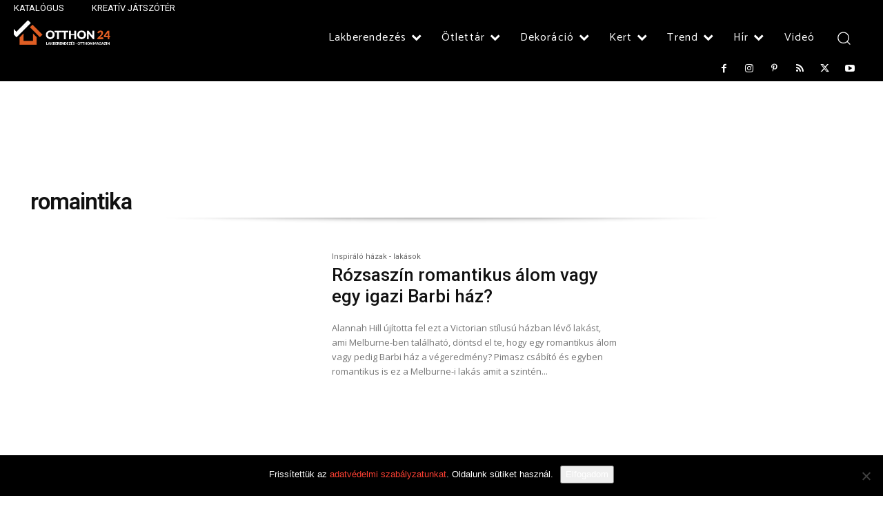

--- FILE ---
content_type: text/html; charset=UTF-8
request_url: https://otthon24.hu/tag/romaintika/
body_size: 55845
content:
<!doctype html >
<!--[if IE 8]>    <html class="ie8" lang="en"> <![endif]-->
<!--[if IE 9]>    <html class="ie9" lang="en"> <![endif]-->
<!--[if gt IE 8]><!--> <html lang="hu"> 
<head>
    <title>romaintika archívum - OTTHON 24</title>
    <meta charset="UTF-8" />
    <meta name="viewport" content="width=device-width, initial-scale=1.0">
    
    <meta name='robots' content='index, follow, max-image-preview:large, max-snippet:-1, max-video-preview:-1' />
<link rel="icon" type="image/png" href="https://otthon24.hu/wp-content/uploads/2017/04/logo-mobil-otthon-30xmegosztas-m.png"><link rel="apple-touch-icon" sizes="76x76" href="https://otthon24.hu/wp-content/uploads/2015/11/ios-book-76x76.png"/><link rel="apple-touch-icon" sizes="120x120" href="https://otthon24.hu/wp-content/uploads/2015/11/ios-book-120x120.png"/><link rel="apple-touch-icon" sizes="152x152" href="https://otthon24.hu/wp-content/uploads/2015/11/ios-book-152x152.png"/><link rel="apple-touch-icon" sizes="114x114" href="https://otthon24.hu/wp-content/uploads/2015/11/ios-book-114x114.png"/><link rel="apple-touch-icon" sizes="144x144" href="https://otthon24.hu/wp-content/uploads/2015/11/ios-book-144x144.png"/>
	
	<link rel="canonical" href="https://otthon24.hu/tag/romaintika/" />
	<meta property="og:locale" content="hu_HU" />
	<meta property="og:type" content="article" />
	<meta property="og:title" content="romaintika Archívum" />
	<meta property="og:url" content="https://otthon24.hu/tag/romaintika/" />
	<meta property="og:site_name" content="OTTHON 24" />
	<meta name="twitter:card" content="summary_large_image" />
	<meta name="twitter:site" content="@Otthon24" />
	<script type="application/ld+json" class="yoast-schema-graph">{"@context":"https://schema.org","@graph":[{"@type":"CollectionPage","@id":"https://otthon24.hu/tag/romaintika/","url":"https://otthon24.hu/tag/romaintika/","name":"romaintika archívum - OTTHON 24","isPartOf":{"@id":"https://otthon24.hu/#website"},"primaryImageOfPage":{"@id":"https://otthon24.hu/tag/romaintika/#primaryimage"},"image":{"@id":"https://otthon24.hu/tag/romaintika/#primaryimage"},"thumbnailUrl":"https://otthon24.hu/wp-content/uploads/2017/04/rózsaszín-romantikus-álom-12.jpg","breadcrumb":{"@id":"https://otthon24.hu/tag/romaintika/#breadcrumb"},"inLanguage":"hu"},{"@type":"ImageObject","inLanguage":"hu","@id":"https://otthon24.hu/tag/romaintika/#primaryimage","url":"https://otthon24.hu/wp-content/uploads/2017/04/rózsaszín-romantikus-álom-12.jpg","contentUrl":"https://otthon24.hu/wp-content/uploads/2017/04/rózsaszín-romantikus-álom-12.jpg","width":"1760","height":"1173","caption":"rózsaszín romantikus álom - barbi ház"},{"@type":"BreadcrumbList","@id":"https://otthon24.hu/tag/romaintika/#breadcrumb","itemListElement":[{"@type":"ListItem","position":1,"name":"Kezdőlap","item":"https://otthon24.hu/"},{"@type":"ListItem","position":2,"name":"romaintika"}]},{"@type":"WebSite","@id":"https://otthon24.hu/#website","url":"https://otthon24.hu/","name":"Otthon24.hu","description":"Lakberendezés Otthon és Stílus Magazin","potentialAction":[{"@type":"SearchAction","target":{"@type":"EntryPoint","urlTemplate":"https://otthon24.hu/?s={search_term_string}"},"query-input":"required name=search_term_string"}],"inLanguage":"hu"}]}</script>
	
<link rel='dns-prefetch' href='//fonts.googleapis.com' />
<link rel="alternate" type="application/rss+xml" title="OTTHON 24 &raquo; hírcsatorna" href="https://otthon24.hu/feed/" />
<link rel="alternate" type="application/rss+xml" title="OTTHON 24 &raquo; hozzászólás hírcsatorna" href="https://otthon24.hu/comments/feed/" />
<link rel="alternate" type="application/rss+xml" title="OTTHON 24 &raquo; romaintika címke hírcsatorna" href="https://otthon24.hu/tag/romaintika/feed/" />
<style id='classic-theme-styles-inline-css' type='text/css'>
/*! This file is auto-generated */
.wp-block-button__link{color:#fff;background-color:#32373c;border-radius:9999px;box-shadow:none;text-decoration:none;padding:calc(.667em + 2px) calc(1.333em + 2px);font-size:1.125em}.wp-block-file__button{background:#32373c;color:#fff;text-decoration:none}
</style>
<style id='global-styles-inline-css' type='text/css'>
body{--wp--preset--color--black: #000000;--wp--preset--color--cyan-bluish-gray: #abb8c3;--wp--preset--color--white: #ffffff;--wp--preset--color--pale-pink: #f78da7;--wp--preset--color--vivid-red: #cf2e2e;--wp--preset--color--luminous-vivid-orange: #ff6900;--wp--preset--color--luminous-vivid-amber: #fcb900;--wp--preset--color--light-green-cyan: #7bdcb5;--wp--preset--color--vivid-green-cyan: #00d084;--wp--preset--color--pale-cyan-blue: #8ed1fc;--wp--preset--color--vivid-cyan-blue: #0693e3;--wp--preset--color--vivid-purple: #9b51e0;--wp--preset--gradient--vivid-cyan-blue-to-vivid-purple: linear-gradient(135deg,rgba(6,147,227,1) 0%,rgb(155,81,224) 100%);--wp--preset--gradient--light-green-cyan-to-vivid-green-cyan: linear-gradient(135deg,rgb(122,220,180) 0%,rgb(0,208,130) 100%);--wp--preset--gradient--luminous-vivid-amber-to-luminous-vivid-orange: linear-gradient(135deg,rgba(252,185,0,1) 0%,rgba(255,105,0,1) 100%);--wp--preset--gradient--luminous-vivid-orange-to-vivid-red: linear-gradient(135deg,rgba(255,105,0,1) 0%,rgb(207,46,46) 100%);--wp--preset--gradient--very-light-gray-to-cyan-bluish-gray: linear-gradient(135deg,rgb(238,238,238) 0%,rgb(169,184,195) 100%);--wp--preset--gradient--cool-to-warm-spectrum: linear-gradient(135deg,rgb(74,234,220) 0%,rgb(151,120,209) 20%,rgb(207,42,186) 40%,rgb(238,44,130) 60%,rgb(251,105,98) 80%,rgb(254,248,76) 100%);--wp--preset--gradient--blush-light-purple: linear-gradient(135deg,rgb(255,206,236) 0%,rgb(152,150,240) 100%);--wp--preset--gradient--blush-bordeaux: linear-gradient(135deg,rgb(254,205,165) 0%,rgb(254,45,45) 50%,rgb(107,0,62) 100%);--wp--preset--gradient--luminous-dusk: linear-gradient(135deg,rgb(255,203,112) 0%,rgb(199,81,192) 50%,rgb(65,88,208) 100%);--wp--preset--gradient--pale-ocean: linear-gradient(135deg,rgb(255,245,203) 0%,rgb(182,227,212) 50%,rgb(51,167,181) 100%);--wp--preset--gradient--electric-grass: linear-gradient(135deg,rgb(202,248,128) 0%,rgb(113,206,126) 100%);--wp--preset--gradient--midnight: linear-gradient(135deg,rgb(2,3,129) 0%,rgb(40,116,252) 100%);--wp--preset--font-size--small: 11px;--wp--preset--font-size--medium: 20px;--wp--preset--font-size--large: 32px;--wp--preset--font-size--x-large: 42px;--wp--preset--font-size--regular: 15px;--wp--preset--font-size--larger: 50px;--wp--preset--spacing--20: 0.44rem;--wp--preset--spacing--30: 0.67rem;--wp--preset--spacing--40: 1rem;--wp--preset--spacing--50: 1.5rem;--wp--preset--spacing--60: 2.25rem;--wp--preset--spacing--70: 3.38rem;--wp--preset--spacing--80: 5.06rem;--wp--preset--shadow--natural: 6px 6px 9px rgba(0, 0, 0, 0.2);--wp--preset--shadow--deep: 12px 12px 50px rgba(0, 0, 0, 0.4);--wp--preset--shadow--sharp: 6px 6px 0px rgba(0, 0, 0, 0.2);--wp--preset--shadow--outlined: 6px 6px 0px -3px rgba(255, 255, 255, 1), 6px 6px rgba(0, 0, 0, 1);--wp--preset--shadow--crisp: 6px 6px 0px rgba(0, 0, 0, 1);}:where(.is-layout-flex){gap: 0.5em;}:where(.is-layout-grid){gap: 0.5em;}body .is-layout-flex{display: flex;}body .is-layout-flex{flex-wrap: wrap;align-items: center;}body .is-layout-flex > *{margin: 0;}body .is-layout-grid{display: grid;}body .is-layout-grid > *{margin: 0;}:where(.wp-block-columns.is-layout-flex){gap: 2em;}:where(.wp-block-columns.is-layout-grid){gap: 2em;}:where(.wp-block-post-template.is-layout-flex){gap: 1.25em;}:where(.wp-block-post-template.is-layout-grid){gap: 1.25em;}.has-black-color{color: var(--wp--preset--color--black) !important;}.has-cyan-bluish-gray-color{color: var(--wp--preset--color--cyan-bluish-gray) !important;}.has-white-color{color: var(--wp--preset--color--white) !important;}.has-pale-pink-color{color: var(--wp--preset--color--pale-pink) !important;}.has-vivid-red-color{color: var(--wp--preset--color--vivid-red) !important;}.has-luminous-vivid-orange-color{color: var(--wp--preset--color--luminous-vivid-orange) !important;}.has-luminous-vivid-amber-color{color: var(--wp--preset--color--luminous-vivid-amber) !important;}.has-light-green-cyan-color{color: var(--wp--preset--color--light-green-cyan) !important;}.has-vivid-green-cyan-color{color: var(--wp--preset--color--vivid-green-cyan) !important;}.has-pale-cyan-blue-color{color: var(--wp--preset--color--pale-cyan-blue) !important;}.has-vivid-cyan-blue-color{color: var(--wp--preset--color--vivid-cyan-blue) !important;}.has-vivid-purple-color{color: var(--wp--preset--color--vivid-purple) !important;}.has-black-background-color{background-color: var(--wp--preset--color--black) !important;}.has-cyan-bluish-gray-background-color{background-color: var(--wp--preset--color--cyan-bluish-gray) !important;}.has-white-background-color{background-color: var(--wp--preset--color--white) !important;}.has-pale-pink-background-color{background-color: var(--wp--preset--color--pale-pink) !important;}.has-vivid-red-background-color{background-color: var(--wp--preset--color--vivid-red) !important;}.has-luminous-vivid-orange-background-color{background-color: var(--wp--preset--color--luminous-vivid-orange) !important;}.has-luminous-vivid-amber-background-color{background-color: var(--wp--preset--color--luminous-vivid-amber) !important;}.has-light-green-cyan-background-color{background-color: var(--wp--preset--color--light-green-cyan) !important;}.has-vivid-green-cyan-background-color{background-color: var(--wp--preset--color--vivid-green-cyan) !important;}.has-pale-cyan-blue-background-color{background-color: var(--wp--preset--color--pale-cyan-blue) !important;}.has-vivid-cyan-blue-background-color{background-color: var(--wp--preset--color--vivid-cyan-blue) !important;}.has-vivid-purple-background-color{background-color: var(--wp--preset--color--vivid-purple) !important;}.has-black-border-color{border-color: var(--wp--preset--color--black) !important;}.has-cyan-bluish-gray-border-color{border-color: var(--wp--preset--color--cyan-bluish-gray) !important;}.has-white-border-color{border-color: var(--wp--preset--color--white) !important;}.has-pale-pink-border-color{border-color: var(--wp--preset--color--pale-pink) !important;}.has-vivid-red-border-color{border-color: var(--wp--preset--color--vivid-red) !important;}.has-luminous-vivid-orange-border-color{border-color: var(--wp--preset--color--luminous-vivid-orange) !important;}.has-luminous-vivid-amber-border-color{border-color: var(--wp--preset--color--luminous-vivid-amber) !important;}.has-light-green-cyan-border-color{border-color: var(--wp--preset--color--light-green-cyan) !important;}.has-vivid-green-cyan-border-color{border-color: var(--wp--preset--color--vivid-green-cyan) !important;}.has-pale-cyan-blue-border-color{border-color: var(--wp--preset--color--pale-cyan-blue) !important;}.has-vivid-cyan-blue-border-color{border-color: var(--wp--preset--color--vivid-cyan-blue) !important;}.has-vivid-purple-border-color{border-color: var(--wp--preset--color--vivid-purple) !important;}.has-vivid-cyan-blue-to-vivid-purple-gradient-background{background: var(--wp--preset--gradient--vivid-cyan-blue-to-vivid-purple) !important;}.has-light-green-cyan-to-vivid-green-cyan-gradient-background{background: var(--wp--preset--gradient--light-green-cyan-to-vivid-green-cyan) !important;}.has-luminous-vivid-amber-to-luminous-vivid-orange-gradient-background{background: var(--wp--preset--gradient--luminous-vivid-amber-to-luminous-vivid-orange) !important;}.has-luminous-vivid-orange-to-vivid-red-gradient-background{background: var(--wp--preset--gradient--luminous-vivid-orange-to-vivid-red) !important;}.has-very-light-gray-to-cyan-bluish-gray-gradient-background{background: var(--wp--preset--gradient--very-light-gray-to-cyan-bluish-gray) !important;}.has-cool-to-warm-spectrum-gradient-background{background: var(--wp--preset--gradient--cool-to-warm-spectrum) !important;}.has-blush-light-purple-gradient-background{background: var(--wp--preset--gradient--blush-light-purple) !important;}.has-blush-bordeaux-gradient-background{background: var(--wp--preset--gradient--blush-bordeaux) !important;}.has-luminous-dusk-gradient-background{background: var(--wp--preset--gradient--luminous-dusk) !important;}.has-pale-ocean-gradient-background{background: var(--wp--preset--gradient--pale-ocean) !important;}.has-electric-grass-gradient-background{background: var(--wp--preset--gradient--electric-grass) !important;}.has-midnight-gradient-background{background: var(--wp--preset--gradient--midnight) !important;}.has-small-font-size{font-size: var(--wp--preset--font-size--small) !important;}.has-medium-font-size{font-size: var(--wp--preset--font-size--medium) !important;}.has-large-font-size{font-size: var(--wp--preset--font-size--large) !important;}.has-x-large-font-size{font-size: var(--wp--preset--font-size--x-large) !important;}
.wp-block-navigation a:where(:not(.wp-element-button)){color: inherit;}
:where(.wp-block-post-template.is-layout-flex){gap: 1.25em;}:where(.wp-block-post-template.is-layout-grid){gap: 1.25em;}
:where(.wp-block-columns.is-layout-flex){gap: 2em;}:where(.wp-block-columns.is-layout-grid){gap: 2em;}
.wp-block-pullquote{font-size: 1.5em;line-height: 1.6;}
</style>
<link rel='stylesheet' id='cookie-notice-front-css' href='https://otthon24.hu/jeduquh/css/front.min.css' type='text/css' media='all' />
<link rel='stylesheet' id='mashsb-styles-css' href='https://otthon24.hu/hequvip/assets/css/mashsb.min.css' type='text/css' media='all' />
<style id='mashsb-styles-inline-css' type='text/css'>
.mashsb-count {color:#cccccc;}@media only screen and (min-width:568px){.mashsb-buttons a {min-width: 177px;}}
</style>
<link rel='stylesheet' id='mashresp-styles-css' href='https://otthon24.hu/fefihag/assets/css/mashresp.min.css' type='text/css' media='all' />
<style id='mashresp-styles-inline-css' type='text/css'>

        @media only screen and (max-width: 568px){
            .mashsb-buttons a {
                width: 41px;
            }
        }
        @media only screen and (max-width: 568px){
            [class^="mashicon-"] .text, [class*=" mashicon-"] .text {
                display: none;
            }
        }
</style>
<link rel='stylesheet' id='td-plugin-multi-purpose-css' href='https://otthon24.hu/otthon24_plugins/td-composer/td-multi-purpose/style.css' type='text/css' media='all' />
<link rel='stylesheet' id='google-fonts-style-css' href='https://fonts.googleapis.com/css?family=Catamaran%3A400%2C100%2C200%2C300%2C500%2C600%2C700%2C800%2C900%7COpen+Sans%3A400%2C600%2C700%2C100%2C200%2C300%2C500%2C800%2C900%7CRoboto%3A400%2C600%2C700%2C100%2C200%2C300%2C500%2C800%2C900%7CCatamaran%3A400%2C500%2C600%2C700%7CMontserrat%3A400%7CRubik%3A300%2C400%2C500%7CRoboto%3A600%2C500%2C400&#038;display=swap' type='text/css' media='all' />
<link rel='stylesheet' id='td-theme-css' href='https://otthon24.hu/otthon24_template/otthon24-style-file.css' type='text/css' media='all' />
<style id='td-theme-inline-css' type='text/css'>@media (max-width:767px){.td-header-desktop-wrap{display:none}}@media (min-width:767px){.td-header-mobile-wrap{display:none}}</style>
<link rel='stylesheet' id='td-legacy-framework-front-style-css' href='https://otthon24.hu/otthon24_plugins/td-composer/legacy/Newspaper/assets/css/td_legacy_main.css' type='text/css' media='all' />
<link rel='stylesheet' id='td-standard-pack-framework-front-style-css' href='https://otthon24.hu/tagstandpack/Newspaper/assets/css/td_standard_pack_main.css' type='text/css' media='all' />
<link rel='stylesheet' id='td-theme-demo-style-css' href='https://otthon24.hu/otthon24_plugins/td-composer/legacy/Newspaper/includes/demos/influencer/demo_style.css' type='text/css' media='all' />
<link rel='stylesheet' id='tdb_style_cloud_templates_front-css' href='https://otthon24.hu/otthon24_plugins/td-cloud-library/assets/css/tdb_main.css' type='text/css' media='all' />
<script type="text/javascript" src="https://otthon24.hu/wp-includes/js/jquery/jquery.min.js" id="jquery-core-js"></script>
<script type="text/javascript" src="https://otthon24.hu/wp-includes/js/jquery/jquery-migrate.min.js" id="jquery-migrate-js"></script>
<script type="text/javascript" src="https://otthon24.hu/gojiheh/assets/js/mashga.min.js" id="mashga-js"></script>
    <script>
        window.tdb_global_vars = {"wpRestUrl":"https:\/\/otthon24.hu\/reveleq\/","permalinkStructure":"\/%postname%\/"};
        window.tdb_p_autoload_vars = {"isAjax":false,"isAdminBarShowing":false,"autoloadScrollPercent":50};
    </script>
    
    <style id="tdb-global-colors">:root{--accent-color:#fff}</style>

    
	      <meta name="onesignal" content="wordpress-plugin"/>
            <script>
      window.OneSignalDeferred = window.OneSignalDeferred || [];
      OneSignalDeferred.push(function(OneSignal) {
        var oneSignal_options = {};
        window._oneSignalInitOptions = oneSignal_options;
        oneSignal_options['serviceWorkerParam'] = { scope: '/' };
oneSignal_options['serviceWorkerPath'] = 'OneSignalSDKWorker.js.php';
        OneSignal.Notifications.setDefaultUrl("https://otthon24.hu");
        oneSignal_options['wordpress'] = true;
oneSignal_options['appId'] = '35654751-9e25-4a94-b461-f3f16a807beb';
oneSignal_options['allowLocalhostAsSecureOrigin'] = true;
oneSignal_options['welcomeNotification'] = { };
oneSignal_options['welcomeNotification']['disable'] = true;
oneSignal_options['path'] = "https://otthon24.hu/fojojuh/sdk_files/";
oneSignal_options['safari_web_id'] = "web.onesignal.auto.092506a7-b452-4a06-a822-c1d343884087";
oneSignal_options['promptOptions'] = { };
oneSignal_options['promptOptions']['actionMessage'] = "értesítések megjelenítése innen:";
oneSignal_options['promptOptions']['exampleNotificationTitleDesktop'] = "Ez egy minta üzenet, értesítés";
oneSignal_options['promptOptions']['exampleNotificationMessageDesktop'] = "Értesítések fognak megjelenni az asztalon";
oneSignal_options['promptOptions']['exampleNotificationTitleMobile'] = "Minta értesítés";
oneSignal_options['promptOptions']['exampleNotificationMessageMobile'] = "Értesítés fog megjelenni a mobilon";
oneSignal_options['promptOptions']['exampleNotificationCaption'] = "(bármikor letilthatod később)";
oneSignal_options['promptOptions']['acceptButtonText'] = "FOLYTATÁS";
oneSignal_options['promptOptions']['cancelButtonText'] = "NEM KÖSZÖNÖM";
oneSignal_options['promptOptions']['siteName'] = "https://otthon24.hu";
oneSignal_options['promptOptions']['autoAcceptTitle'] = "Klikkelj az engedéylezéshez";
oneSignal_options['notifyButton'] = { };
oneSignal_options['notifyButton']['enable'] = true;
oneSignal_options['notifyButton']['position'] = 'bottom-right';
oneSignal_options['notifyButton']['theme'] = 'default';
oneSignal_options['notifyButton']['size'] = 'medium';
oneSignal_options['notifyButton']['displayPredicate'] = function() {
              return !OneSignal.User.PushSubscription.optedIn;
            };
oneSignal_options['notifyButton']['showCredit'] = false;
oneSignal_options['notifyButton']['text'] = {};
oneSignal_options['notifyButton']['text']['tip.state.unsubscribed'] = 'Engedélyezd  az értesítéseket';
oneSignal_options['notifyButton']['text']['tip.state.subscribed'] = 'Engedélyezted az értesítéseket';
oneSignal_options['notifyButton']['text']['tip.state.blocked'] = 'Letiltottad az értesítéseket';
oneSignal_options['notifyButton']['text']['message.action.subscribed'] = 'Köszönjük, hogy engedélyezted az értesítéseket';
oneSignal_options['notifyButton']['text']['message.action.resubscribed'] = 'Újra engedélyezted az értesítéseket';
oneSignal_options['notifyButton']['text']['message.action.unsubscribed'] = 'Nem kapsz tovább értesítéseket';
oneSignal_options['notifyButton']['text']['dialog.main.title'] = 'Oldal értesítések kezelése';
oneSignal_options['notifyButton']['text']['dialog.main.button.subscribe'] = 'ENGEDÉLYEZÉS';
oneSignal_options['notifyButton']['text']['dialog.main.button.unsubscribe'] = 'LETILTÁS';
oneSignal_options['notifyButton']['text']['dialog.blocked.title'] = 'Értesítések feloldása';
oneSignal_options['notifyButton']['text']['dialog.blocked.message'] = 'Kövesd az utasításokat az értesítések engedélyezéséhez';
              OneSignal.init(window._oneSignalInitOptions);
              OneSignal.Slidedown.promptPush()      });
      function documentInitOneSignal() {
        var oneSignal_elements = document.getElementsByClassName("OneSignal-prompt");
        var oneSignalLinkClickHandler = function(event) { OneSignal.Notifications.requestPermission(); event.preventDefault(); };        for(var i = 0; i < oneSignal_elements.length; i++)
          oneSignal_elements[i].addEventListener('click', oneSignalLinkClickHandler, false);
      }
      if (document.readyState === 'complete') {
           documentInitOneSignal();
      }
      else {
           window.addEventListener("load", function(event){
               documentInitOneSignal();
          });
      }
    </script>
<script type="text/javascript" id="td-generated-header-js">
    
    

	    var tdBlocksArray = []; //here we store all the items for the current page

	    // td_block class - each ajax block uses a object of this class for requests
	    function tdBlock() {
		    this.id = '';
		    this.block_type = 1; //block type id (1-234 etc)
		    this.atts = '';
		    this.td_column_number = '';
		    this.td_current_page = 1; //
		    this.post_count = 0; //from wp
		    this.found_posts = 0; //from wp
		    this.max_num_pages = 0; //from wp
		    this.td_filter_value = ''; //current live filter value
		    this.is_ajax_running = false;
		    this.td_user_action = ''; // load more or infinite loader (used by the animation)
		    this.header_color = '';
		    this.ajax_pagination_infinite_stop = ''; //show load more at page x
	    }

        // td_js_generator - mini detector
        ( function () {
            var htmlTag = document.getElementsByTagName("html")[0];

	        if ( navigator.userAgent.indexOf("MSIE 10.0") > -1 ) {
                htmlTag.className += ' ie10';
            }

            if ( !!navigator.userAgent.match(/Trident.*rv\:11\./) ) {
                htmlTag.className += ' ie11';
            }

	        if ( navigator.userAgent.indexOf("Edge") > -1 ) {
                htmlTag.className += ' ieEdge';
            }

            if ( /(iPad|iPhone|iPod)/g.test(navigator.userAgent) ) {
                htmlTag.className += ' td-md-is-ios';
            }

            var user_agent = navigator.userAgent.toLowerCase();
            if ( user_agent.indexOf("android") > -1 ) {
                htmlTag.className += ' td-md-is-android';
            }

            if ( -1 !== navigator.userAgent.indexOf('Mac OS X')  ) {
                htmlTag.className += ' td-md-is-os-x';
            }

            if ( /chrom(e|ium)/.test(navigator.userAgent.toLowerCase()) ) {
               htmlTag.className += ' td-md-is-chrome';
            }

            if ( -1 !== navigator.userAgent.indexOf('Firefox') ) {
                htmlTag.className += ' td-md-is-firefox';
            }

            if ( -1 !== navigator.userAgent.indexOf('Safari') && -1 === navigator.userAgent.indexOf('Chrome') ) {
                htmlTag.className += ' td-md-is-safari';
            }

            if( -1 !== navigator.userAgent.indexOf('IEMobile') ){
                htmlTag.className += ' td-md-is-iemobile';
            }

        })();

        var tdLocalCache = {};

        ( function () {
            "use strict";

            tdLocalCache = {
                data: {},
                remove: function (resource_id) {
                    delete tdLocalCache.data[resource_id];
                },
                exist: function (resource_id) {
                    return tdLocalCache.data.hasOwnProperty(resource_id) && tdLocalCache.data[resource_id] !== null;
                },
                get: function (resource_id) {
                    return tdLocalCache.data[resource_id];
                },
                set: function (resource_id, cachedData) {
                    tdLocalCache.remove(resource_id);
                    tdLocalCache.data[resource_id] = cachedData;
                }
            };
        })();

    
    
var td_viewport_interval_list=[{"limitBottom":767,"sidebarWidth":228},{"limitBottom":1018,"sidebarWidth":300},{"limitBottom":1140,"sidebarWidth":324}];
var td_animation_stack_effect="type0";
var tds_animation_stack=true;
var td_animation_stack_specific_selectors=".entry-thumb, img, .td-lazy-img";
var td_animation_stack_general_selectors=".td-animation-stack img, .td-animation-stack .entry-thumb, .post img, .td-animation-stack .td-lazy-img";
var tds_general_modal_image="yes";
var tdc_is_installed="yes";
var td_ajax_url="https:\/\/otthon24.hu\/vezerlopul\/admin-ajax.php?td_theme_name=Newspaper&v=12.6.6";
var td_get_template_directory_uri="https:\/\/otthon24.hu\/otthon24_plugins\/td-composer\/legacy\/common";
var tds_snap_menu="";
var tds_logo_on_sticky="";
var tds_header_style="";
var td_please_wait="K\u00e9rj\u00fck v\u00e1rj...";
var td_email_user_pass_incorrect="A felhaszn\u00e1l\u00f3n\u00e9v vagy a jelsz\u00f3 hib\u00e1s";
var td_email_user_incorrect="Az email vagy a felhaszn\u00e1l\u00f3n\u00e9v hib\u00e1s";
var td_email_incorrect="Hib\u00e1s  email c\u00edm";
var td_user_incorrect="Username incorrect!";
var td_email_user_empty="Email or username empty!";
var td_pass_empty="Pass empty!";
var td_pass_pattern_incorrect="Invalid Pass Pattern!";
var td_retype_pass_incorrect="Retyped Pass incorrect!";
var tds_more_articles_on_post_enable="show";
var tds_more_articles_on_post_time_to_wait="3";
var tds_more_articles_on_post_pages_distance_from_top=800;
var tds_captcha="";
var tds_theme_color_site_wide="#ff4033";
var tds_smart_sidebar="enabled";
var tdThemeName="Newspaper";
var tdThemeNameWl="Newspaper";
var td_magnific_popup_translation_tPrev="El\u0151z\u0151 (balra ny\u00edl gomb)";
var td_magnific_popup_translation_tNext="K\u00f6vetkez\u0151 (jobbra ny\u00edl gomb)";
var td_magnific_popup_translation_tCounter="%curr% ennyib\u0151l: %total%";
var td_magnific_popup_translation_ajax_tError="A kapcsolat innen %url% nem bet\u00f6lthet\u0151";
var td_magnific_popup_translation_image_tError="A k\u00e9p  #%curr%  nem bet\u00f6lthet\u0151";
var tdBlockNonce="6a95e8114a";
var tdMobileMenu="enabled";
var tdMobileSearch="enabled";
var tdDateNamesI18n={"month_names":["janu\u00e1r","febru\u00e1r","m\u00e1rcius","\u00e1prilis","m\u00e1jus","j\u00fanius","j\u00falius","augusztus","szeptember","okt\u00f3ber","november","december"],"month_names_short":["jan","febr","m\u00e1rc","\u00e1pr","m\u00e1j","j\u00fan","j\u00fal","aug","szept","okt","nov","dec"],"day_names":["vas\u00e1rnap","h\u00e9tf\u0151","kedd","szerda","cs\u00fct\u00f6rt\u00f6k","p\u00e9ntek","szombat"],"day_names_short":["vas","h\u00e9t","ked","sze","cs\u00fc","p\u00e9n","szo"]};
var tdb_modal_confirm="Save";
var tdb_modal_cancel="Cancel";
var tdb_modal_confirm_alt="Yes";
var tdb_modal_cancel_alt="No";
var td_deploy_mode="deploy";
var td_ad_background_click_link="";
var td_ad_background_click_target="";
</script>
<style>.td-header-wrap .black-menu .sf-menu>.current-menu-item>a,.td-header-wrap .black-menu .sf-menu>.current-menu-ancestor>a,.td-header-wrap .black-menu .sf-menu>.current-category-ancestor>a,.td-header-wrap .black-menu .sf-menu>li>a:hover,.td-header-wrap .black-menu .sf-menu>.sfHover>a,.sf-menu>.current-menu-item>a:after,.sf-menu>.current-menu-ancestor>a:after,.sf-menu>.current-category-ancestor>a:after,.sf-menu>li:hover>a:after,.sf-menu>.sfHover>a:after,.header-search-wrap .td-drop-down-search:after,.header-search-wrap .td-drop-down-search .btn:hover,input[type=submit]:hover,.td-read-more a,.td-post-category:hover,body .td_top_authors .td-active .td-author-post-count,body .td_top_authors .td-active .td-author-comments-count,body .td_top_authors .td_mod_wrap:hover .td-author-post-count,body .td_top_authors .td_mod_wrap:hover .td-author-comments-count,.td-404-sub-sub-title a:hover,.td-search-form-widget .wpb_button:hover,.td-rating-bar-wrap div,.dropcap,.td_wrapper_video_playlist .td_video_controls_playlist_wrapper,.wpb_default,.wpb_default:hover,.td-left-smart-list:hover,.td-right-smart-list:hover,#bbpress-forums button:hover,.bbp_widget_login .button:hover,.td-footer-wrapper .td-post-category,.td-footer-wrapper .widget_product_search input[type="submit"]:hover,.single-product .product .summary .cart .button:hover,.td-next-prev-wrap a:hover,.td-load-more-wrap a:hover,.td-post-small-box a:hover,.page-nav .current,.page-nav:first-child>div,#bbpress-forums .bbp-pagination .current,#bbpress-forums #bbp-single-user-details #bbp-user-navigation li.current a,.td-theme-slider:hover .slide-meta-cat a,a.vc_btn-black:hover,.td-trending-now-wrapper:hover .td-trending-now-title,.td-scroll-up,.td-smart-list-button:hover,.td-weather-information:before,.td-weather-week:before,.td_block_exchange .td-exchange-header:before,.td-pulldown-syle-2 .td-subcat-dropdown ul:after,.td_block_template_9 .td-block-title:after,.td_block_template_15 .td-block-title:before,div.wpforms-container .wpforms-form div.wpforms-submit-container button[type=submit],.td-close-video-fixed{background-color:#ff4033}.td_block_template_4 .td-related-title .td-cur-simple-item:before{border-color:#ff4033 transparent transparent transparent!important}.td_block_template_4 .td-related-title .td-cur-simple-item,.td_block_template_3 .td-related-title .td-cur-simple-item,.td_block_template_9 .td-related-title:after{background-color:#ff4033}a,cite a:hover,.td-page-content blockquote p,.td-post-content blockquote p,.mce-content-body blockquote p,.comment-content blockquote p,.wpb_text_column blockquote p,.td_block_text_with_title blockquote p,.td_module_wrap:hover .entry-title a,.td-subcat-filter .td-subcat-list a:hover,.td-subcat-filter .td-subcat-dropdown a:hover,.td_quote_on_blocks,.dropcap2,.dropcap3,body .td_top_authors .td-active .td-authors-name a,body .td_top_authors .td_mod_wrap:hover .td-authors-name a,.td-post-next-prev-content a:hover,.author-box-wrap .td-author-social a:hover,.td-author-name a:hover,.td-author-url a:hover,.comment-reply-link:hover,.logged-in-as a:hover,#cancel-comment-reply-link:hover,.td-search-query,.widget a:hover,.td_wp_recentcomments a:hover,.archive .widget_archive .current,.archive .widget_archive .current a,.widget_calendar tfoot a:hover,#bbpress-forums li.bbp-header .bbp-reply-content span a:hover,#bbpress-forums .bbp-forum-freshness a:hover,#bbpress-forums .bbp-topic-freshness a:hover,#bbpress-forums .bbp-forums-list li a:hover,#bbpress-forums .bbp-forum-title:hover,#bbpress-forums .bbp-topic-permalink:hover,#bbpress-forums .bbp-topic-started-by a:hover,#bbpress-forums .bbp-topic-started-in a:hover,#bbpress-forums .bbp-body .super-sticky li.bbp-topic-title .bbp-topic-permalink,#bbpress-forums .bbp-body .sticky li.bbp-topic-title .bbp-topic-permalink,.widget_display_replies .bbp-author-name,.widget_display_topics .bbp-author-name,.td-subfooter-menu li a:hover,a.vc_btn-black:hover,.td-smart-list-dropdown-wrap .td-smart-list-button:hover,.td-instagram-user a,.td-block-title-wrap .td-wrapper-pulldown-filter .td-pulldown-filter-display-option:hover,.td-block-title-wrap .td-wrapper-pulldown-filter .td-pulldown-filter-display-option:hover i,.td-block-title-wrap .td-wrapper-pulldown-filter .td-pulldown-filter-link:hover,.td-block-title-wrap .td-wrapper-pulldown-filter .td-pulldown-filter-item .td-cur-simple-item,.td-pulldown-syle-2 .td-subcat-dropdown:hover .td-subcat-more span,.td-pulldown-syle-2 .td-subcat-dropdown:hover .td-subcat-more i,.td-pulldown-syle-3 .td-subcat-dropdown:hover .td-subcat-more span,.td-pulldown-syle-3 .td-subcat-dropdown:hover .td-subcat-more i,.td_block_template_2 .td-related-title .td-cur-simple-item,.td_block_template_5 .td-related-title .td-cur-simple-item,.td_block_template_6 .td-related-title .td-cur-simple-item,.td_block_template_7 .td-related-title .td-cur-simple-item,.td_block_template_8 .td-related-title .td-cur-simple-item,.td_block_template_9 .td-related-title .td-cur-simple-item,.td_block_template_10 .td-related-title .td-cur-simple-item,.td_block_template_11 .td-related-title .td-cur-simple-item,.td_block_template_12 .td-related-title .td-cur-simple-item,.td_block_template_13 .td-related-title .td-cur-simple-item,.td_block_template_14 .td-related-title .td-cur-simple-item,.td_block_template_15 .td-related-title .td-cur-simple-item,.td_block_template_16 .td-related-title .td-cur-simple-item,.td_block_template_17 .td-related-title .td-cur-simple-item,.td-theme-wrap .sf-menu ul .td-menu-item>a:hover,.td-theme-wrap .sf-menu ul .sfHover>a,.td-theme-wrap .sf-menu ul .current-menu-ancestor>a,.td-theme-wrap .sf-menu ul .current-category-ancestor>a,.td-theme-wrap .sf-menu ul .current-menu-item>a,.td_outlined_btn,body .td_block_categories_tags .td-ct-item:hover,body .td_block_list_menu li.current-menu-item>a,body .td_block_list_menu li.current-menu-ancestor>a,body .td_block_list_menu li.current-category-ancestor>a{color:#ff4033}a.vc_btn-black.vc_btn_square_outlined:hover,a.vc_btn-black.vc_btn_outlined:hover{color:#ff4033!important}.td-next-prev-wrap a:hover,.td-load-more-wrap a:hover,.td-post-small-box a:hover,.page-nav .current,.page-nav:first-child>div,#bbpress-forums .bbp-pagination .current,.post .td_quote_box,.page .td_quote_box,a.vc_btn-black:hover,.td_block_template_5 .td-block-title>*,.td_outlined_btn{border-color:#ff4033}.td_wrapper_video_playlist .td_video_currently_playing:after{border-color:#ff4033!important}.header-search-wrap .td-drop-down-search:before{border-color:transparent transparent #ff4033 transparent}.block-title>span,.block-title>a,.block-title>label,.widgettitle,.widgettitle:after,body .td-trending-now-title,.td-trending-now-wrapper:hover .td-trending-now-title,.wpb_tabs li.ui-tabs-active a,.wpb_tabs li:hover a,.vc_tta-container .vc_tta-color-grey.vc_tta-tabs-position-top.vc_tta-style-classic .vc_tta-tabs-container .vc_tta-tab.vc_active>a,.vc_tta-container .vc_tta-color-grey.vc_tta-tabs-position-top.vc_tta-style-classic .vc_tta-tabs-container .vc_tta-tab:hover>a,.td_block_template_1 .td-related-title .td-cur-simple-item,.td-subcat-filter .td-subcat-dropdown:hover .td-subcat-more,.td_3D_btn,.td_shadow_btn,.td_default_btn,.td_round_btn,.td_outlined_btn:hover{background-color:#ff4033}.block-title,.td_block_template_1 .td-related-title,.wpb_tabs .wpb_tabs_nav,.vc_tta-container .vc_tta-color-grey.vc_tta-tabs-position-top.vc_tta-style-classic .vc_tta-tabs-container{border-color:#ff4033}.td_block_wrap .td-subcat-item a.td-cur-simple-item{color:#ff4033}.td-grid-style-4 .entry-title{background-color:rgba(255,64,51,0.7)}.td-menu-background:before,.td-search-background:before{background:rgba(0,0,0,0.7);background:-moz-linear-gradient(top,rgba(0,0,0,0.7) 0%,rgba(0,0,0,0.8) 100%);background:-webkit-gradient(left top,left bottom,color-stop(0%,rgba(0,0,0,0.7)),color-stop(100%,rgba(0,0,0,0.8)));background:-webkit-linear-gradient(top,rgba(0,0,0,0.7) 0%,rgba(0,0,0,0.8) 100%);background:-o-linear-gradient(top,rgba(0,0,0,0.7) 0%,rgba(0,0,0,0.8) 100%);background:-ms-linear-gradient(top,rgba(0,0,0,0.7) 0%,rgba(0,0,0,0.8) 100%);background:linear-gradient(to bottom,rgba(0,0,0,0.7) 0%,rgba(0,0,0,0.8) 100%);filter:progid:DXImageTransform.Microsoft.gradient(startColorstr='rgba(0,0,0,0.7)',endColorstr='rgba(0,0,0,0.8)',GradientType=0)}.td-mobile-content .current-menu-item>a,.td-mobile-content .current-menu-ancestor>a,.td-mobile-content .current-category-ancestor>a,#td-mobile-nav .td-menu-login-section a:hover,#td-mobile-nav .td-register-section a:hover,#td-mobile-nav .td-menu-socials-wrap a:hover i,.td-search-close a:hover i{color:#ff4033}.td-menu-background,.td-search-background{background-image:url('https://otthon24.hu/wp-content/uploads/2019/11/2.jpg')}#td-mobile-nav,#td-mobile-nav .wpb_button,.td-search-wrap-mob{font-family:Catamaran}.white-popup-block:before{background-image:url('https://otthon24.hu/wp-content/uploads/2019/11/2.jpg')}.td-header-wrap .black-menu .sf-menu>.current-menu-item>a,.td-header-wrap .black-menu .sf-menu>.current-menu-ancestor>a,.td-header-wrap .black-menu .sf-menu>.current-category-ancestor>a,.td-header-wrap .black-menu .sf-menu>li>a:hover,.td-header-wrap .black-menu .sf-menu>.sfHover>a,.sf-menu>.current-menu-item>a:after,.sf-menu>.current-menu-ancestor>a:after,.sf-menu>.current-category-ancestor>a:after,.sf-menu>li:hover>a:after,.sf-menu>.sfHover>a:after,.header-search-wrap .td-drop-down-search:after,.header-search-wrap .td-drop-down-search .btn:hover,input[type=submit]:hover,.td-read-more a,.td-post-category:hover,body .td_top_authors .td-active .td-author-post-count,body .td_top_authors .td-active .td-author-comments-count,body .td_top_authors .td_mod_wrap:hover .td-author-post-count,body .td_top_authors .td_mod_wrap:hover .td-author-comments-count,.td-404-sub-sub-title a:hover,.td-search-form-widget .wpb_button:hover,.td-rating-bar-wrap div,.dropcap,.td_wrapper_video_playlist .td_video_controls_playlist_wrapper,.wpb_default,.wpb_default:hover,.td-left-smart-list:hover,.td-right-smart-list:hover,#bbpress-forums button:hover,.bbp_widget_login .button:hover,.td-footer-wrapper .td-post-category,.td-footer-wrapper .widget_product_search input[type="submit"]:hover,.single-product .product .summary .cart .button:hover,.td-next-prev-wrap a:hover,.td-load-more-wrap a:hover,.td-post-small-box a:hover,.page-nav .current,.page-nav:first-child>div,#bbpress-forums .bbp-pagination .current,#bbpress-forums #bbp-single-user-details #bbp-user-navigation li.current a,.td-theme-slider:hover .slide-meta-cat a,a.vc_btn-black:hover,.td-trending-now-wrapper:hover .td-trending-now-title,.td-scroll-up,.td-smart-list-button:hover,.td-weather-information:before,.td-weather-week:before,.td_block_exchange .td-exchange-header:before,.td-pulldown-syle-2 .td-subcat-dropdown ul:after,.td_block_template_9 .td-block-title:after,.td_block_template_15 .td-block-title:before,div.wpforms-container .wpforms-form div.wpforms-submit-container button[type=submit],.td-close-video-fixed{background-color:#ff4033}.td_block_template_4 .td-related-title .td-cur-simple-item:before{border-color:#ff4033 transparent transparent transparent!important}.td_block_template_4 .td-related-title .td-cur-simple-item,.td_block_template_3 .td-related-title .td-cur-simple-item,.td_block_template_9 .td-related-title:after{background-color:#ff4033}a,cite a:hover,.td-page-content blockquote p,.td-post-content blockquote p,.mce-content-body blockquote p,.comment-content blockquote p,.wpb_text_column blockquote p,.td_block_text_with_title blockquote p,.td_module_wrap:hover .entry-title a,.td-subcat-filter .td-subcat-list a:hover,.td-subcat-filter .td-subcat-dropdown a:hover,.td_quote_on_blocks,.dropcap2,.dropcap3,body .td_top_authors .td-active .td-authors-name a,body .td_top_authors .td_mod_wrap:hover .td-authors-name a,.td-post-next-prev-content a:hover,.author-box-wrap .td-author-social a:hover,.td-author-name a:hover,.td-author-url a:hover,.comment-reply-link:hover,.logged-in-as a:hover,#cancel-comment-reply-link:hover,.td-search-query,.widget a:hover,.td_wp_recentcomments a:hover,.archive .widget_archive .current,.archive .widget_archive .current a,.widget_calendar tfoot a:hover,#bbpress-forums li.bbp-header .bbp-reply-content span a:hover,#bbpress-forums .bbp-forum-freshness a:hover,#bbpress-forums .bbp-topic-freshness a:hover,#bbpress-forums .bbp-forums-list li a:hover,#bbpress-forums .bbp-forum-title:hover,#bbpress-forums .bbp-topic-permalink:hover,#bbpress-forums .bbp-topic-started-by a:hover,#bbpress-forums .bbp-topic-started-in a:hover,#bbpress-forums .bbp-body .super-sticky li.bbp-topic-title .bbp-topic-permalink,#bbpress-forums .bbp-body .sticky li.bbp-topic-title .bbp-topic-permalink,.widget_display_replies .bbp-author-name,.widget_display_topics .bbp-author-name,.td-subfooter-menu li a:hover,a.vc_btn-black:hover,.td-smart-list-dropdown-wrap .td-smart-list-button:hover,.td-instagram-user a,.td-block-title-wrap .td-wrapper-pulldown-filter .td-pulldown-filter-display-option:hover,.td-block-title-wrap .td-wrapper-pulldown-filter .td-pulldown-filter-display-option:hover i,.td-block-title-wrap .td-wrapper-pulldown-filter .td-pulldown-filter-link:hover,.td-block-title-wrap .td-wrapper-pulldown-filter .td-pulldown-filter-item .td-cur-simple-item,.td-pulldown-syle-2 .td-subcat-dropdown:hover .td-subcat-more span,.td-pulldown-syle-2 .td-subcat-dropdown:hover .td-subcat-more i,.td-pulldown-syle-3 .td-subcat-dropdown:hover .td-subcat-more span,.td-pulldown-syle-3 .td-subcat-dropdown:hover .td-subcat-more i,.td_block_template_2 .td-related-title .td-cur-simple-item,.td_block_template_5 .td-related-title .td-cur-simple-item,.td_block_template_6 .td-related-title .td-cur-simple-item,.td_block_template_7 .td-related-title .td-cur-simple-item,.td_block_template_8 .td-related-title .td-cur-simple-item,.td_block_template_9 .td-related-title .td-cur-simple-item,.td_block_template_10 .td-related-title .td-cur-simple-item,.td_block_template_11 .td-related-title .td-cur-simple-item,.td_block_template_12 .td-related-title .td-cur-simple-item,.td_block_template_13 .td-related-title .td-cur-simple-item,.td_block_template_14 .td-related-title .td-cur-simple-item,.td_block_template_15 .td-related-title .td-cur-simple-item,.td_block_template_16 .td-related-title .td-cur-simple-item,.td_block_template_17 .td-related-title .td-cur-simple-item,.td-theme-wrap .sf-menu ul .td-menu-item>a:hover,.td-theme-wrap .sf-menu ul .sfHover>a,.td-theme-wrap .sf-menu ul .current-menu-ancestor>a,.td-theme-wrap .sf-menu ul .current-category-ancestor>a,.td-theme-wrap .sf-menu ul .current-menu-item>a,.td_outlined_btn,body .td_block_categories_tags .td-ct-item:hover,body .td_block_list_menu li.current-menu-item>a,body .td_block_list_menu li.current-menu-ancestor>a,body .td_block_list_menu li.current-category-ancestor>a{color:#ff4033}a.vc_btn-black.vc_btn_square_outlined:hover,a.vc_btn-black.vc_btn_outlined:hover{color:#ff4033!important}.td-next-prev-wrap a:hover,.td-load-more-wrap a:hover,.td-post-small-box a:hover,.page-nav .current,.page-nav:first-child>div,#bbpress-forums .bbp-pagination .current,.post .td_quote_box,.page .td_quote_box,a.vc_btn-black:hover,.td_block_template_5 .td-block-title>*,.td_outlined_btn{border-color:#ff4033}.td_wrapper_video_playlist .td_video_currently_playing:after{border-color:#ff4033!important}.header-search-wrap .td-drop-down-search:before{border-color:transparent transparent #ff4033 transparent}.block-title>span,.block-title>a,.block-title>label,.widgettitle,.widgettitle:after,body .td-trending-now-title,.td-trending-now-wrapper:hover .td-trending-now-title,.wpb_tabs li.ui-tabs-active a,.wpb_tabs li:hover a,.vc_tta-container .vc_tta-color-grey.vc_tta-tabs-position-top.vc_tta-style-classic .vc_tta-tabs-container .vc_tta-tab.vc_active>a,.vc_tta-container .vc_tta-color-grey.vc_tta-tabs-position-top.vc_tta-style-classic .vc_tta-tabs-container .vc_tta-tab:hover>a,.td_block_template_1 .td-related-title .td-cur-simple-item,.td-subcat-filter .td-subcat-dropdown:hover .td-subcat-more,.td_3D_btn,.td_shadow_btn,.td_default_btn,.td_round_btn,.td_outlined_btn:hover{background-color:#ff4033}.block-title,.td_block_template_1 .td-related-title,.wpb_tabs .wpb_tabs_nav,.vc_tta-container .vc_tta-color-grey.vc_tta-tabs-position-top.vc_tta-style-classic .vc_tta-tabs-container{border-color:#ff4033}.td_block_wrap .td-subcat-item a.td-cur-simple-item{color:#ff4033}.td-grid-style-4 .entry-title{background-color:rgba(255,64,51,0.7)}.td-menu-background:before,.td-search-background:before{background:rgba(0,0,0,0.7);background:-moz-linear-gradient(top,rgba(0,0,0,0.7) 0%,rgba(0,0,0,0.8) 100%);background:-webkit-gradient(left top,left bottom,color-stop(0%,rgba(0,0,0,0.7)),color-stop(100%,rgba(0,0,0,0.8)));background:-webkit-linear-gradient(top,rgba(0,0,0,0.7) 0%,rgba(0,0,0,0.8) 100%);background:-o-linear-gradient(top,rgba(0,0,0,0.7) 0%,rgba(0,0,0,0.8) 100%);background:-ms-linear-gradient(top,rgba(0,0,0,0.7) 0%,rgba(0,0,0,0.8) 100%);background:linear-gradient(to bottom,rgba(0,0,0,0.7) 0%,rgba(0,0,0,0.8) 100%);filter:progid:DXImageTransform.Microsoft.gradient(startColorstr='rgba(0,0,0,0.7)',endColorstr='rgba(0,0,0,0.8)',GradientType=0)}.td-mobile-content .current-menu-item>a,.td-mobile-content .current-menu-ancestor>a,.td-mobile-content .current-category-ancestor>a,#td-mobile-nav .td-menu-login-section a:hover,#td-mobile-nav .td-register-section a:hover,#td-mobile-nav .td-menu-socials-wrap a:hover i,.td-search-close a:hover i{color:#ff4033}.td-menu-background,.td-search-background{background-image:url('https://otthon24.hu/wp-content/uploads/2019/11/2.jpg')}#td-mobile-nav,#td-mobile-nav .wpb_button,.td-search-wrap-mob{font-family:Catamaran}.white-popup-block:before{background-image:url('https://otthon24.hu/wp-content/uploads/2019/11/2.jpg')}</style>
<style>.tdm-btn-style1{background-color:#ff4033}.tdm-btn-style2:before{border-color:#ff4033}.tdm-btn-style2{color:#ff4033}.tdm-btn-style3{-webkit-box-shadow:0 2px 16px #ff4033;-moz-box-shadow:0 2px 16px #ff4033;box-shadow:0 2px 16px #ff4033}.tdm-btn-style3:hover{-webkit-box-shadow:0 4px 26px #ff4033;-moz-box-shadow:0 4px 26px #ff4033;box-shadow:0 4px 26px #ff4033}</style>
	<style id="tdw-css-placeholder"></style></head>

<body class="archive tag tag-romaintika tag-2444 cookies-not-set td-standard-pack global-block-template-1 td-influencer tdb-template  tdc-header-template  tdc-footer-template td-animation-stack-type0 td-full-layout" itemscope="itemscope" itemtype="https://schema.org/WebPage">

<div class="td-scroll-up" data-style="style1"><i class="td-icon-menu-up"></i></div>
    <div class="td-menu-background" style="visibility:hidden"></div>
<div id="td-mobile-nav" style="visibility:hidden">
    <div class="td-mobile-container">
        
        <div class="td-menu-socials-wrap">
            
            <div class="td-menu-socials">
                
        <span class="td-social-icon-wrap">
            <a target="_blank" href="https://www.facebook.com/otthon24/" title="Facebook">
                <i class="td-icon-font td-icon-facebook"></i>
                <span style="display: none">Facebook</span>
            </a>
        </span>
        <span class="td-social-icon-wrap">
            <a target="_blank" href="https://www.instagram.com/otthon24/" title="Instagram">
                <i class="td-icon-font td-icon-instagram"></i>
                <span style="display: none">Instagram</span>
            </a>
        </span>
        <span class="td-social-icon-wrap">
            <a target="_blank" href="https://hu.pinterest.com/otthon24/" title="Pinterest">
                <i class="td-icon-font td-icon-pinterest"></i>
                <span style="display: none">Pinterest</span>
            </a>
        </span>
        <span class="td-social-icon-wrap">
            <a target="_blank" href="https://otthon24.hu/feed/" title="RSS">
                <i class="td-icon-font td-icon-rss"></i>
                <span style="display: none">RSS</span>
            </a>
        </span>
        <span class="td-social-icon-wrap">
            <a target="_blank" href="https://twitter.com/otthon24" title="Twitter">
                <i class="td-icon-font td-icon-twitter"></i>
                <span style="display: none">Twitter</span>
            </a>
        </span>
        <span class="td-social-icon-wrap">
            <a target="_blank" href="https://www.youtube.com/channel/UCQdPvGSxozIwaRJDMiXqYkw" title="Youtube">
                <i class="td-icon-font td-icon-youtube"></i>
                <span style="display: none">Youtube</span>
            </a>
        </span>            </div>
            
            <div class="td-mobile-close">
                <span><i class="td-icon-close-mobile"></i></span>
            </div>
        </div>

        
        
        
        <div class="td-mobile-content">
            <div class="menu-td-demo-header-menu-container"><ul id="menu-td-demo-header-menu" class="td-mobile-main-menu"><li id="menu-item-13753" class="menu-item menu-item-type-post_type menu-item-object-page menu-item-first menu-item-13753"><a href="https://otthon24.hu/home/">Home</a></li>
<li id="menu-item-13754" class="menu-item menu-item-type-custom menu-item-object-custom menu-item-13754"><a href="#">Instagram</a></li>
<li id="menu-item-13757" class="menu-item menu-item-type-custom menu-item-object-custom menu-item-13757"><a href="#">More&#8230;</a></li>
</ul></div>        </div>
    </div>

    
    </div><div class="td-search-background" style="visibility:hidden"></div>
<div class="td-search-wrap-mob" style="visibility:hidden">
	<div class="td-drop-down-search">
		<form method="get" class="td-search-form" action="https://otthon24.hu/">
			
			<div class="td-search-close">
				<span><i class="td-icon-close-mobile"></i></span>
			</div>
			<div role="search" class="td-search-input">
				<span>Keresés</span>
				<input id="td-header-search-mob" type="text" value="" name="s" autocomplete="off" />
			</div>
		</form>
		<div id="td-aj-search-mob" class="td-ajax-search-flex"></div>
	</div>
</div>

    <div id="td-outer-wrap" class="td-theme-wrap">
    
                    <div class="td-header-template-wrap" style="position: relative">
                                    <div class="td-header-mobile-wrap ">
                        <div id="tdi_1" class="tdc-zone"><div class="tdc_zone tdi_2  wpb_row td-pb-row tdc-element-style" data-sticky-offset="0" >
<style scoped>.tdi_2{min-height:0}.td-header-mobile-sticky-wrap.td-header-active{opacity:1}@media (max-width:767px){.tdi_2{position:relative}}</style>
<div class="tdi_1_rand_style td-element-style" ><style>@media (max-width:767px){.tdi_1_rand_style{background-color:#000000!important}}</style></div><div id="tdi_3" class="tdc-row stretch_row_1200 td-stretch-content"><div class="vc_row tdi_4  wpb_row td-pb-row tdc-element-style" >
<style scoped>.tdi_4,.tdi_4 .tdc-columns{min-height:0}.tdi_4,.tdi_4 .tdc-columns{display:block}.tdi_4 .tdc-columns{width:100%}.tdi_4:before,.tdi_4:after{display:table}.tdi_4{position:relative}.tdi_4 .td_block_wrap{text-align:left}@media (max-width:767px){.tdi_4{padding-top:5px!important;padding-bottom:5px!important;position:relative}}</style>
<div class="tdi_3_rand_style td-element-style" ><div class="td-element-style-before"><style>.tdi_3_rand_style>.td-element-style-before{content:''!important;width:100%!important;height:100%!important;position:absolute!important;top:0!important;left:0!important;display:block!important;z-index:0!important;background-position:center center!important;background-size:cover!important}</style></div><style>.tdi_3_rand_style{background-color:rgba(0,0,0,0)!important}@media (max-width:767px){.tdi_3_rand_style{background-color:rgba(255,255,255,0)!important}}.tdi_3_rand_style::after{content:''!important;width:100%!important;height:100%!important;position:absolute!important;top:0!important;left:0!important;z-index:0!important;display:block!important;background:linear-gradient(90deg,rgba(0,0,0,0.6),rgba(6,11,40,0.6))!important}</style></div><div class="vc_column tdi_6  wpb_column vc_column_container tdc-column td-pb-span12">
<style scoped>.tdi_6{vertical-align:baseline}.tdi_6>.wpb_wrapper,.tdi_6>.wpb_wrapper>.tdc-elements{display:block}.tdi_6>.wpb_wrapper>.tdc-elements{width:100%}.tdi_6>.wpb_wrapper>.vc_row_inner{width:auto}.tdi_6>.wpb_wrapper{width:auto;height:auto}</style><div class="wpb_wrapper" ><div class="td_block_wrap tdb_mobile_search tdi_7 td-pb-border-top td_block_template_1 tdb-header-align"  data-td-block-uid="tdi_7" >
<style>@media (max-width:767px){.tdi_7{margin-top:1px!important;margin-right:-10px!important;z-index:2!important}}</style>
<style>.tdb-header-align{vertical-align:middle}.tdb_mobile_search{margin-bottom:0;clear:none}.tdb_mobile_search a{display:inline-block!important;position:relative;text-align:center;color:var(--td_theme_color,#4db2ec)}.tdb_mobile_search a>span{display:flex;align-items:center;justify-content:center}.tdb_mobile_search svg{height:auto}.tdb_mobile_search svg,.tdb_mobile_search svg *{fill:var(--td_theme_color,#4db2ec)}#tdc-live-iframe .tdb_mobile_search a{pointer-events:none}.td-search-opened{overflow:hidden}.td-search-opened #td-outer-wrap{position:static}.td-search-opened .td-search-wrap-mob{position:fixed;height:calc(100% + 1px)}.td-search-opened .td-drop-down-search{height:calc(100% + 1px);overflow-y:scroll;overflow-x:hidden}.tdi_7{display:inline-block;float:right;clear:none}.tdi_7 .tdb-header-search-button-mob i{font-size:22px;width:55px;height:55px;line-height:55px}.tdi_7 .tdb-header-search-button-mob svg{width:22px}.tdi_7 .tdb-header-search-button-mob .tdb-mobile-search-icon-svg{width:55px;height:55px;display:flex;justify-content:center}.tdi_7 .tdb-header-search-button-mob{color:#ffffff}.tdi_7 .tdb-header-search-button-mob svg,.tdi_7 .tdb-header-search-button-mob svg *{fill:#ffffff}.tdi_7 .tdb-header-search-button-mob:hover{color:#ff4033}@media (max-width:767px){.tdi_7 .tdb-header-search-button-mob i{width:44px;height:44px;line-height:44px}.tdi_7 .tdb-header-search-button-mob .tdb-mobile-search-icon-svg{width:44px;height:44px;display:flex;justify-content:center}}</style><div class="tdb-block-inner td-fix-index"><span class="tdb-header-search-button-mob dropdown-toggle" data-toggle="dropdown"><span class="tdb-mobile-search-icon tdb-mobile-search-icon-svg" ><svg version="1.1" xmlns="http://www.w3.org/2000/svg" viewBox="0 0 1024 1024"><path d="M932.086 970.495c-7.803 0-15.145-3.031-20.634-8.54l-165.304-165.407-13.343 10.496c-68.311 53.791-153.58 83.415-240.087 83.415-104.018 0.041-201.667-40.387-275.139-113.848-73.523-73.452-113.992-171.1-113.951-274.964-0.041-103.864 40.428-201.503 113.94-274.954 73.421-73.492 170.957-113.951 274.616-113.951 104.294 0 201.83 40.458 275.272 113.93 73.513 73.472 113.951 171.1 113.91 274.975 0.041 86.641-29.583 171.93-83.405 240.23l-10.516 13.322 165.304 165.417c5.54 5.55 8.581 12.892 8.581 20.695 0 7.782-3.041 15.124-8.561 20.623-5.519 5.53-12.872 8.561-20.685 8.561v0zM492.483 171.171c-88.269 0.082-171.213 34.458-233.585 96.799-62.413 62.474-96.778 145.439-96.84 233.677 0.061 88.228 34.427 171.223 96.84 233.626 62.413 62.362 145.367 96.696 233.636 96.737 88.248-0.041 171.223-34.376 233.605-96.717 62.362-62.362 96.717-145.316 96.799-233.626-0.082-88.279-34.437-171.254-96.778-233.677-62.413-62.362-145.377-96.737-233.646-96.819h-0.031z"></path></svg></span></span></div></div> <div class="vc_row_inner tdi_9  vc_row vc_inner wpb_row td-pb-row absolute_inner_full" >
<style scoped>.tdi_9{position:relative!important;top:0;transform:none;-webkit-transform:none}.tdi_9,.tdi_9 .tdc-inner-columns{display:block}.tdi_9 .tdc-inner-columns{width:100%}@media (max-width:767px){.tdi_9{position:absolute!important;top:0;z-index:1}}@media (max-width:767px){.tdi_9{justify-content:center!important;text-align:center!important;width:100%!important}}</style><div class="vc_column_inner tdi_11  wpb_column vc_column_container tdc-inner-column td-pb-span12">
<style scoped>.tdi_11{vertical-align:baseline}.tdi_11 .vc_column-inner>.wpb_wrapper,.tdi_11 .vc_column-inner>.wpb_wrapper .tdc-elements{display:block}.tdi_11 .vc_column-inner>.wpb_wrapper .tdc-elements{width:100%}</style><div class="vc_column-inner"><div class="wpb_wrapper" ><div class="td_block_wrap tdb_header_logo tdi_12 td-pb-border-top td_block_template_1 tdb-header-align"  data-td-block-uid="tdi_12" >
<style>@media (max-width:767px){.tdi_12{padding-top:4px!important}}</style>
<style>.tdb_header_logo{margin-bottom:0;clear:none}.tdb_header_logo .tdb-logo-a,.tdb_header_logo h1{display:flex;pointer-events:auto;align-items:flex-start}.tdb_header_logo h1{margin:0;line-height:0}.tdb_header_logo .tdb-logo-img-wrap img{display:block}.tdb_header_logo .tdb-logo-svg-wrap+.tdb-logo-img-wrap{display:none}.tdb_header_logo .tdb-logo-svg-wrap svg{width:50px;display:block;transition:fill .3s ease}.tdb_header_logo .tdb-logo-text-wrap{display:flex}.tdb_header_logo .tdb-logo-text-title,.tdb_header_logo .tdb-logo-text-tagline{-webkit-transition:all 0.2s ease;transition:all 0.2s ease}.tdb_header_logo .tdb-logo-text-title{background-size:cover;background-position:center center;font-size:75px;font-family:serif;line-height:1.1;color:#222;white-space:nowrap}.tdb_header_logo .tdb-logo-text-tagline{margin-top:2px;font-size:12px;font-family:serif;letter-spacing:1.8px;line-height:1;color:#767676}.tdb_header_logo .tdb-logo-icon{position:relative;font-size:46px;color:#000}.tdb_header_logo .tdb-logo-icon-svg{line-height:0}.tdb_header_logo .tdb-logo-icon-svg svg{width:46px;height:auto}.tdb_header_logo .tdb-logo-icon-svg svg,.tdb_header_logo .tdb-logo-icon-svg svg *{fill:#000}.tdi_12{display:inline-block}.tdi_12 .tdb-logo-a,.tdi_12 h1{align-items:flex-start;justify-content:flex-start}.tdi_12 .tdb-logo-svg-wrap{display:block}.tdi_12 .tdb-logo-img-wrap{display:none}.tdi_12 .tdb-logo-text-tagline{margin-top:0px;margin-left:0;color:#ffffff;font-family:Catamaran!important;font-size:12px!important;line-height:1!important;text-transform:uppercase!important;}.tdi_12 .tdb-logo-text-wrap{flex-direction:column;align-items:flex-start}.tdi_12 .tdb-logo-icon-svg svg{width:36px}.tdi_12 .tdb-logo-icon{margin-right:5px;top:0px;color:#ffffff}.tdi_12 .tdb-logo-icon:last-child{margin-right:0}.tdi_12 .tdb-logo-text-title{color:#ffffff;font-family:Catamaran!important;font-size:26px!important;line-height:1!important;font-weight:400!important;}.tdi_12 .tdb-logo-a:hover .tdb-logo-text-title{color:#ffffff;background:none;-webkit-text-fill-color:initial;background-position:center center}.tdi_12 .tdb-logo-a:hover .tdb-logo-text-tagline{color:#ffffff;background:none;-webkit-text-fill-color:initial;background-position:center center}.tdi_12 .tdb-logo-icon-svg svg,.tdi_12 .tdb-logo-icon-svg svg *{fill:#ffffff}.tdi_12 .tdb-logo-a:hover .tdb-logo-icon{color:#ffffff;background:none;-webkit-text-fill-color:initial}.tdi_12 .tdb-logo-a:hover .tdb-logo-icon-svg svg,.tdi_12 .tdb-logo-a:hover .tdb-logo-icon-svg svg *{fill:#ffffff}@media (max-width:767px){.tdb_header_logo .tdb-logo-text-title{font-size:36px}}@media (max-width:767px){.tdb_header_logo .tdb-logo-text-tagline{font-size:11px}}@media (min-width:768px) and (max-width:1018px){.tdi_12 .tdb-logo-text-title{font-size:20px!important;}}@media (max-width:767px){.tdi_12 .tdb-logo-text-title{display:none;font-size:18px!important;line-height:40px!important;}.tdi_12 .tdb-logo-text-tagline{display:none}.tdi_12 .tdb-logo-icon{display:none}}</style><div class="tdb-block-inner td-fix-index"><a class="tdb-logo-a" href="https://otthon24.hu/" title="Otthon 24 - Lakberendezés, Otthon és Stílus magazin"><span class="tdb-logo-svg-wrap"><svg xmlns="http://www.w3.org/2000/svg" xmlns:xlink="http://www.w3.org/1999/xlink" width="140" height="37" viewBox="0 0 504 132">
  <image id="Vector_Smart_Object" data-name="Vector Smart Object" width="503" height="129" xlink:href="[data-uri]"/>
</svg></span><span class="tdb-logo-img-wrap"><img class="tdb-logo-img td-retina-data" data-retina="https://otthon24.hu/wp-content/uploads/2015/11/logo-header-retina-544x180.png" src="https://otthon24.hu/wp-content/uploads/2015/10/otthon24-fejleclogo.png" alt="Otthon 24 - Lakberendezés, Otthon és Stílus magazin"  title="Otthon 24 - Lakberendezés, Otthon és Stílus magazin"  /></span><span class="tdb-logo-text-wrap"><span class="tdb-logo-text-title">OTTHON 24</span><span class="tdb-logo-text-tagline">LAKBERENDEZÉS, OTTHON ÉS STÍLUS MAGAZIN</span></span></a></div></div> </div></div></div></div><div class="td_block_wrap tdb_mobile_menu tdi_13 td-pb-border-top td_block_template_1 tdb-header-align"  data-td-block-uid="tdi_13" >
<style>@media (max-width:767px){.tdi_13{margin-top:3px!important;margin-left:-12px!important;z-index:2!important}}</style>
<style>.tdb_mobile_menu{margin-bottom:0;clear:none}.tdb_mobile_menu a{display:inline-block!important;position:relative;text-align:center;color:var(--td_theme_color,#4db2ec)}.tdb_mobile_menu a>span{display:flex;align-items:center;justify-content:center}.tdb_mobile_menu svg{height:auto}.tdb_mobile_menu svg,.tdb_mobile_menu svg *{fill:var(--td_theme_color,#4db2ec)}#tdc-live-iframe .tdb_mobile_menu a{pointer-events:none}.td-menu-mob-open-menu{overflow:hidden}.td-menu-mob-open-menu #td-outer-wrap{position:static}.tdi_13{display:inline-block}.tdi_13 .tdb-mobile-menu-button i{font-size:27px;width:54px;height:54px;line-height:54px}.tdi_13 .tdb-mobile-menu-button svg{width:27px}.tdi_13 .tdb-mobile-menu-button .tdb-mobile-menu-icon-svg{width:54px;height:54px}.tdi_13 .tdb-mobile-menu-button{color:#ffffff}.tdi_13 .tdb-mobile-menu-button svg,.tdi_13 .tdb-mobile-menu-button svg *{fill:#ffffff}.tdi_13 .tdb-mobile-menu-button:hover{color:#ff4033}.tdi_13 .tdb-mobile-menu-button:hover svg,.tdi_13 .tdb-mobile-menu-button:hover svg *{fill:#ff4033}@media (max-width:767px){.tdi_13 .tdb-mobile-menu-button i{width:43.2px;height:43.2px;line-height:43.2px}.tdi_13 .tdb-mobile-menu-button .tdb-mobile-menu-icon-svg{width:43.2px;height:43.2px}}</style><div class="tdb-block-inner td-fix-index"><span class="tdb-mobile-menu-button"><span class="tdb-mobile-menu-icon tdb-mobile-menu-icon-svg" ><svg version="1.1" xmlns="http://www.w3.org/2000/svg" viewBox="0 0 1024 1024"><path d="M903.864 490.013h-783.749c-17.172 0-31.109 13.937-31.109 31.109 0 17.234 13.937 31.15 31.109 31.15h783.739c17.213 0 31.13-13.916 31.13-31.15 0.010-17.162-13.916-31.109-31.119-31.109zM903.864 226.835h-783.749c-17.172 0-31.109 13.916-31.109 31.16 0 17.213 13.937 31.109 31.109 31.109h783.739c17.213 0 31.13-13.896 31.13-31.109 0.010-17.234-13.916-31.16-31.119-31.16zM903.864 753.181h-783.749c-17.172 0-31.109 13.916-31.109 31.099 0 17.244 13.937 31.16 31.109 31.16h783.739c17.213 0 31.13-13.916 31.13-31.16 0.010-17.172-13.916-31.099-31.119-31.099z"></path></svg></span></span></div></div> </div></div></div></div></div></div>                    </div>
                
                    <div class="td-header-desktop-wrap ">
                        <div id="tdi_14" class="tdc-zone"><div class="tdc_zone tdi_15  wpb_row td-pb-row tdc-element-style"  >
<style scoped>.tdi_15{min-height:0}.td-header-desktop-wrap{position:relative}.tdi_15{z-index:2!important;position:relative}</style>
<div class="tdi_14_rand_style td-element-style" ><style>.tdi_14_rand_style{background-color:#000000!important}</style></div><div id="tdi_16" class="tdc-row stretch_row_content td-stretch-content"><div class="vc_row tdi_17  wpb_row td-pb-row" >
<style scoped>.tdi_17,.tdi_17 .tdc-columns{min-height:0}.tdi_17,.tdi_17 .tdc-columns{display:block}.tdi_17 .tdc-columns{width:100%}.tdi_17:before,.tdi_17:after{display:table}</style><div class="vc_column tdi_19  wpb_column vc_column_container tdc-column td-pb-span12">
<style scoped>.tdi_19{vertical-align:baseline}.tdi_19>.wpb_wrapper,.tdi_19>.wpb_wrapper>.tdc-elements{display:block}.tdi_19>.wpb_wrapper>.tdc-elements{width:100%}.tdi_19>.wpb_wrapper>.vc_row_inner{width:auto}.tdi_19>.wpb_wrapper{width:auto;height:auto}</style><div class="wpb_wrapper" ><div class="tdm_block td_block_wrap tdm_block_button tdi_20 tdm-block-button-inline tdm-content-horiz-left td-pb-border-top td_block_template_1"  data-td-block-uid="tdi_20"     >
<style>.tdi_20{padding-right:20px!important;padding-left:20px!important}</style>
<style>.tdm_block.tdm_block_button{margin-bottom:0}.tdm_block.tdm_block_button .tds-button{line-height:0}.tdm_block.tdm_block_button.tdm-block-button-inline{display:inline-block}.tdm_block.tdm_block_button.tdm-block-button-full,.tdm_block.tdm_block_button.tdm-block-button-full .tdm-btn{display:block}</style>
<style>body .tdi_21 .tdm-btn-text,body .tdi_21 i{color:#ffffff}body .tdi_21 svg{fill:#ffffff}body .tdi_21 svg *{fill:inherit}body .tdi_21:hover .tdm-btn-text,body .tdi_21:hover i{color:#ffffff;-webkit-text-fill-color:unset;background:transparent;transition:none}body .tdi_21:hover svg{fill:#ffffff}body .tdi_21:hover svg *{fill:inherit}</style><div class="tds-button td-fix-index"><a href="https://katalogus.otthon24.hu/"  title="KATALÓGUS" class="tds-button5 tdm-btn tdm-btn-sm tdi_21 "  target="_blank" ><span class="tdm-btn-text">KATALÓGUS</span></a></div></div><div class="tdm_block td_block_wrap tdm_block_button tdi_22 tdm-block-button-inline tdm-content-horiz-left td-pb-border-top td_block_template_1"  data-td-block-uid="tdi_22"     >
<style>.tdi_22{padding-right:20px!important;padding-left:20px!important}</style>
<style>body .tdi_23 .tdm-btn-text,body .tdi_23 i{color:#ffffff}body .tdi_23 svg{fill:#ffffff}body .tdi_23 svg *{fill:inherit}body .tdi_23:hover .tdm-btn-text,body .tdi_23:hover i{color:#ffffff;-webkit-text-fill-color:unset;background:transparent;transition:none}body .tdi_23:hover svg{fill:#ffffff}body .tdi_23:hover svg *{fill:inherit}</style><div class="tds-button td-fix-index"><a href="https://kreativ.otthon24.hu/"  title="KREATÍV JÁTSZÓTÉR" class="tds-button5 tdm-btn tdm-btn-sm tdi_23 "  target="_blank" ><span class="tdm-btn-text">KREATÍV JÁTSZÓTÉR</span></a></div></div></div></div></div></div><div id="tdi_24" class="tdc-row stretch_row_content td-stretch-content"><div class="vc_row tdi_25  wpb_row td-pb-row tdc-element-style" >
<style scoped>.tdi_25,.tdi_25 .tdc-columns{min-height:0}.tdi_25,.tdi_25 .tdc-columns{display:block}.tdi_25 .tdc-columns{width:100%}.tdi_25:before,.tdi_25:after{display:table}.tdi_25{padding-right:30px!important;padding-left:20px!important;position:relative}.tdi_25 .td_block_wrap{text-align:left}@media (min-width:1019px) and (max-width:1140px){.tdi_25{padding-top:15px!important;padding-bottom:15px!important}}@media (min-width:768px) and (max-width:1018px){.tdi_25{padding-top:10px!important;padding-right:15px!important;padding-bottom:10px!important;padding-left:10px!important}}@media (max-width:767px){.tdi_25{padding-top:15px!important;padding-bottom:15px!important}}</style>
<div class="tdi_24_rand_style td-element-style" ><div class="td-element-style-before"><style>.tdi_24_rand_style>.td-element-style-before{content:''!important;width:100%!important;height:100%!important;position:absolute!important;top:0!important;left:0!important;display:block!important;z-index:0!important;background-position:center center!important;background-size:cover!important}</style></div><style>.tdi_24_rand_style{background-color:rgba(0,0,0,0)!important}</style></div><div class="vc_column tdi_27  wpb_column vc_column_container tdc-column td-pb-span3">
<style scoped>.tdi_27{vertical-align:baseline}.tdi_27>.wpb_wrapper,.tdi_27>.wpb_wrapper>.tdc-elements{display:block}.tdi_27>.wpb_wrapper>.tdc-elements{width:100%}.tdi_27>.wpb_wrapper>.vc_row_inner{width:auto}.tdi_27>.wpb_wrapper{width:auto;height:auto}.tdi_27{padding-top:8px!important}@media (min-width:768px) and (max-width:1018px){.tdi_27{width:21%!important}}@media (min-width:1019px) and (max-width:1140px){.tdi_27{width:21%!important}}</style><div class="wpb_wrapper" ><div class="td_block_wrap tdb_header_logo tdi_28 td-pb-border-top td_block_template_1 tdb-header-align"  data-td-block-uid="tdi_28" >
<style>.tdi_28{display:inline-block}.tdi_28 .tdb-logo-a,.tdi_28 h1{flex-direction:row;align-items:center;justify-content:center}.tdi_28 .tdb-logo-svg-wrap{max-width:140px;display:block}.tdi_28 .tdb-logo-svg-wrap svg{width:140px!important;height:auto}.tdi_28 .tdb-logo-img-wrap{display:none}.tdi_28 .tdb-logo-text-tagline{margin-top:0px;margin-left:0;display:none;color:#ffffff;font-family:Catamaran!important;font-size:12px!important;line-height:1!important;text-transform:uppercase!important;}.tdi_28 .tdb-logo-text-title{display:none;color:#ffffff;font-family:Catamaran!important;font-size:26px!important;line-height:1!important;font-weight:400!important;}.tdi_28 .tdb-logo-text-wrap{flex-direction:column;align-items:flex-start}.tdi_28 .tdb-logo-icon-svg svg{width:56px}.tdi_28 .tdb-logo-icon{margin-right:6px;top:0px;display:none;color:#ffffff}.tdi_28 .tdb-logo-icon:last-child{margin-right:0}.tdi_28 .tdb-logo-a:hover .tdb-logo-text-title{color:#ffffff;background:none;-webkit-text-fill-color:initial;background-position:center center}.tdi_28 .tdb-logo-a:hover .tdb-logo-text-tagline{color:#ffffff;background:none;-webkit-text-fill-color:initial;background-position:center center}.tdi_28 .tdb-logo-icon-svg svg,.tdi_28 .tdb-logo-icon-svg svg *{fill:#ffffff}.tdi_28 .tdb-logo-a:hover .tdb-logo-icon{color:#ffffff;background:none;-webkit-text-fill-color:initial}.tdi_28 .tdb-logo-a:hover .tdb-logo-icon-svg svg,.tdi_28 .tdb-logo-a:hover .tdb-logo-icon-svg svg *{fill:#ffffff}@media (min-width:1019px) and (max-width:1140px){.tdi_28 .tdb-logo-icon-svg svg{width:50px}.tdi_28 .tdb-logo-icon{margin-right:5px}.tdi_28 .tdb-logo-icon:last-child{margin-right:0}.tdi_28 .tdb-logo-text-title{font-size:22px!important;}}@media (min-width:768px) and (max-width:1018px){.tdi_28 .tdb-logo-icon-svg svg{width:40px}.tdi_28 .tdb-logo-icon{margin-right:4px}.tdi_28 .tdb-logo-icon:last-child{margin-right:0}.tdi_28 .tdb-logo-text-title{font-size:18px!important;}}</style><div class="tdb-block-inner td-fix-index"><a class="tdb-logo-a" href="https://otthon24.hu/" title="Otthon 24 - Lakberendezés, Otthon és Stílus magazin"><span class="tdb-logo-svg-wrap"><svg xmlns="http://www.w3.org/2000/svg" xmlns:xlink="http://www.w3.org/1999/xlink" width="140" height="37" viewBox="0 0 504 132">
  <image id="Vector_Smart_Object" data-name="Vector Smart Object" width="503" height="129" xlink:href="[data-uri]"/>
</svg></span><span class="tdb-logo-img-wrap"><img class="tdb-logo-img td-retina-data" data-retina="https://otthon24.hu/wp-content/uploads/2015/11/logo-header-retina-544x180.png" src="https://otthon24.hu/wp-content/uploads/2015/10/otthon24-fejleclogo.png" alt="Otthon 24 - Lakberendezés, Otthon és Stílus magazin"  title="Otthon 24 - Lakberendezés, Otthon és Stílus magazin"  /></span><span class="tdb-logo-text-wrap"><span class="tdb-logo-text-title">OTTHON 24</span><span class="tdb-logo-text-tagline">LAKBERENDEZÉS, OTTHON ÉS STÍLUS MAGAZIN</span></span></a></div></div> </div></div><div class="vc_column tdi_30  wpb_column vc_column_container tdc-column td-pb-span9">
<style scoped>.tdi_30{vertical-align:middle}.tdi_30>.wpb_wrapper,.tdi_30>.wpb_wrapper>.tdc-elements{display:block}.tdi_30>.wpb_wrapper>.tdc-elements{width:100%}.tdi_30>.wpb_wrapper>.vc_row_inner{width:auto}.tdi_30>.wpb_wrapper{width:auto;height:auto}.tdi_30{padding-top:8px!important;justify-content:flex-end!important;text-align:right!important}@media (min-width:768px) and (max-width:1018px){.tdi_30{padding-top:0px!important;width:79%!important}}@media (min-width:1019px) and (max-width:1140px){.tdi_30{padding-top:4px!important;width:79%!important}}</style><div class="wpb_wrapper" ><div class="td_block_wrap tdb_header_menu tdi_31 tds_menu_active1 tds_menu_sub_active1 tdb-head-menu-inline tdb-mm-align-screen td-pb-border-top td-influencer-menu td_block_template_1 tdb-header-align"  data-td-block-uid="tdi_31"  style=" z-index: 999;">
<style>.tdi_31{margin-top:-2px!important;z-index:0!important}@media (min-width:768px) and (max-width:1018px){.tdi_31{margin-top:0px!important}}</style>
<style>.tdb_header_menu{margin-bottom:0;z-index:999;clear:none}.tdb_header_menu .tdb-main-sub-icon-fake,.tdb_header_menu .tdb-sub-icon-fake{display:none}.rtl .tdb_header_menu .tdb-menu{display:flex}.tdb_header_menu .tdb-menu{display:inline-block;vertical-align:middle;margin:0}.tdb_header_menu .tdb-menu .tdb-mega-menu-inactive,.tdb_header_menu .tdb-menu .tdb-menu-item-inactive{pointer-events:none}.tdb_header_menu .tdb-menu .tdb-mega-menu-inactive>ul,.tdb_header_menu .tdb-menu .tdb-menu-item-inactive>ul{visibility:hidden;opacity:0}.tdb_header_menu .tdb-menu .sub-menu{font-size:14px;position:absolute;top:-999em;background-color:#fff;z-index:99}.tdb_header_menu .tdb-menu .sub-menu>li{list-style-type:none;margin:0;font-family:var(--td_default_google_font_1,'Open Sans','Open Sans Regular',sans-serif)}.tdb_header_menu .tdb-menu>li{float:left;list-style-type:none;margin:0}.tdb_header_menu .tdb-menu>li>a{position:relative;display:inline-block;padding:0 14px;font-weight:700;font-size:14px;line-height:48px;vertical-align:middle;text-transform:uppercase;-webkit-backface-visibility:hidden;color:#000;font-family:var(--td_default_google_font_1,'Open Sans','Open Sans Regular',sans-serif)}.tdb_header_menu .tdb-menu>li>a:after{content:'';position:absolute;bottom:0;left:0;right:0;margin:0 auto;width:0;height:3px;background-color:var(--td_theme_color,#4db2ec);-webkit-transform:translate3d(0,0,0);transform:translate3d(0,0,0);-webkit-transition:width 0.2s ease;transition:width 0.2s ease}.tdb_header_menu .tdb-menu>li>a>.tdb-menu-item-text{display:inline-block}.tdb_header_menu .tdb-menu>li>a .tdb-menu-item-text,.tdb_header_menu .tdb-menu>li>a span{vertical-align:middle;float:left}.tdb_header_menu .tdb-menu>li>a .tdb-sub-menu-icon{margin:0 0 0 7px}.tdb_header_menu .tdb-menu>li>a .tdb-sub-menu-icon-svg{float:none;line-height:0}.tdb_header_menu .tdb-menu>li>a .tdb-sub-menu-icon-svg svg{width:14px;height:auto}.tdb_header_menu .tdb-menu>li>a .tdb-sub-menu-icon-svg svg,.tdb_header_menu .tdb-menu>li>a .tdb-sub-menu-icon-svg svg *{fill:#000}.tdb_header_menu .tdb-menu>li.current-menu-item>a:after,.tdb_header_menu .tdb-menu>li.current-menu-ancestor>a:after,.tdb_header_menu .tdb-menu>li.current-category-ancestor>a:after,.tdb_header_menu .tdb-menu>li.current-page-ancestor>a:after,.tdb_header_menu .tdb-menu>li:hover>a:after,.tdb_header_menu .tdb-menu>li.tdb-hover>a:after{width:100%}.tdb_header_menu .tdb-menu>li:hover>ul,.tdb_header_menu .tdb-menu>li.tdb-hover>ul{top:auto;display:block!important}.tdb_header_menu .tdb-menu>li.td-normal-menu>ul.sub-menu{top:auto;left:0;z-index:99}.tdb_header_menu .tdb-menu>li .tdb-menu-sep{position:relative;vertical-align:middle;font-size:14px}.tdb_header_menu .tdb-menu>li .tdb-menu-sep-svg{line-height:0}.tdb_header_menu .tdb-menu>li .tdb-menu-sep-svg svg{width:14px;height:auto}.tdb_header_menu .tdb-menu>li:last-child .tdb-menu-sep{display:none}.tdb_header_menu .tdb-menu-item-text{word-wrap:break-word}.tdb_header_menu .tdb-menu-item-text,.tdb_header_menu .tdb-sub-menu-icon,.tdb_header_menu .tdb-menu-more-subicon{vertical-align:middle}.tdb_header_menu .tdb-sub-menu-icon,.tdb_header_menu .tdb-menu-more-subicon{position:relative;top:0;padding-left:0}.tdb_header_menu .tdb-normal-menu{position:relative}.tdb_header_menu .tdb-normal-menu ul{left:0;padding:15px 0;text-align:left}.tdb_header_menu .tdb-normal-menu ul ul{margin-top:-15px}.tdb_header_menu .tdb-normal-menu ul .tdb-menu-item{position:relative;list-style-type:none}.tdb_header_menu .tdb-normal-menu ul .tdb-menu-item>a{position:relative;display:block;padding:7px 30px;font-size:12px;line-height:20px;color:#111}.tdb_header_menu .tdb-normal-menu ul .tdb-menu-item>a .tdb-sub-menu-icon,.tdb_header_menu .td-pulldown-filter-list .tdb-menu-item>a .tdb-sub-menu-icon{position:absolute;top:50%;-webkit-transform:translateY(-50%);transform:translateY(-50%);right:0;padding-right:inherit;font-size:7px;line-height:20px}.tdb_header_menu .tdb-normal-menu ul .tdb-menu-item>a .tdb-sub-menu-icon-svg,.tdb_header_menu .td-pulldown-filter-list .tdb-menu-item>a .tdb-sub-menu-icon-svg{line-height:0}.tdb_header_menu .tdb-normal-menu ul .tdb-menu-item>a .tdb-sub-menu-icon-svg svg,.tdb_header_menu .td-pulldown-filter-list .tdb-menu-item>a .tdb-sub-menu-icon-svg svg{width:7px;height:auto}.tdb_header_menu .tdb-normal-menu ul .tdb-menu-item>a .tdb-sub-menu-icon-svg svg,.tdb_header_menu .tdb-normal-menu ul .tdb-menu-item>a .tdb-sub-menu-icon-svg svg *,.tdb_header_menu .td-pulldown-filter-list .tdb-menu-item>a .tdb-sub-menu-icon svg,.tdb_header_menu .td-pulldown-filter-list .tdb-menu-item>a .tdb-sub-menu-icon svg *{fill:#000}.tdb_header_menu .tdb-normal-menu ul .tdb-menu-item:hover>ul,.tdb_header_menu .tdb-normal-menu ul .tdb-menu-item.tdb-hover>ul{top:0;display:block!important}.tdb_header_menu .tdb-normal-menu ul .tdb-menu-item.current-menu-item>a,.tdb_header_menu .tdb-normal-menu ul .tdb-menu-item.current-menu-ancestor>a,.tdb_header_menu .tdb-normal-menu ul .tdb-menu-item.current-category-ancestor>a,.tdb_header_menu .tdb-normal-menu ul .tdb-menu-item.current-page-ancestor>a,.tdb_header_menu .tdb-normal-menu ul .tdb-menu-item.tdb-hover>a,.tdb_header_menu .tdb-normal-menu ul .tdb-menu-item:hover>a{color:var(--td_theme_color,#4db2ec)}.tdb_header_menu .tdb-normal-menu>ul{left:-15px}.tdb_header_menu.tdb-menu-sub-inline .tdb-normal-menu ul,.tdb_header_menu.tdb-menu-sub-inline .td-pulldown-filter-list{width:100%!important}.tdb_header_menu.tdb-menu-sub-inline .tdb-normal-menu ul li,.tdb_header_menu.tdb-menu-sub-inline .td-pulldown-filter-list li{display:inline-block;width:auto!important}.tdb_header_menu.tdb-menu-sub-inline .tdb-normal-menu,.tdb_header_menu.tdb-menu-sub-inline .tdb-normal-menu .tdb-menu-item{position:static}.tdb_header_menu.tdb-menu-sub-inline .tdb-normal-menu ul ul{margin-top:0!important}.tdb_header_menu.tdb-menu-sub-inline .tdb-normal-menu>ul{left:0!important}.tdb_header_menu.tdb-menu-sub-inline .tdb-normal-menu .tdb-menu-item>a .tdb-sub-menu-icon{float:none;line-height:1}.tdb_header_menu.tdb-menu-sub-inline .tdb-normal-menu .tdb-menu-item:hover>ul,.tdb_header_menu.tdb-menu-sub-inline .tdb-normal-menu .tdb-menu-item.tdb-hover>ul{top:100%}.tdb_header_menu.tdb-menu-sub-inline .tdb-menu-items-dropdown{position:static}.tdb_header_menu.tdb-menu-sub-inline .td-pulldown-filter-list{left:0!important}.tdb-menu .tdb-mega-menu .sub-menu{-webkit-transition:opacity 0.3s ease;transition:opacity 0.3s ease;width:1114px!important}.tdb-menu .tdb-mega-menu .sub-menu,.tdb-menu .tdb-mega-menu .sub-menu>li{position:absolute;left:50%;-webkit-transform:translateX(-50%);transform:translateX(-50%)}.tdb-menu .tdb-mega-menu .sub-menu>li{top:0;width:100%;max-width:1114px!important;height:auto;background-color:#fff;border:1px solid #eaeaea;overflow:hidden}.tdc-dragged .tdb-block-menu ul{visibility:hidden!important;opacity:0!important;-webkit-transition:all 0.3s ease;transition:all 0.3s ease}.tdb-mm-align-screen .tdb-menu .tdb-mega-menu .sub-menu{-webkit-transform:translateX(0);transform:translateX(0)}.tdb-mm-align-parent .tdb-menu .tdb-mega-menu{position:relative}.tdb-menu .tdb-mega-menu .tdc-row:not([class*='stretch_row_']),.tdb-menu .tdb-mega-menu .tdc-row-composer:not([class*='stretch_row_']){width:auto!important;max-width:1240px}.tdb-menu .tdb-mega-menu-page>.sub-menu>li .tdb-page-tpl-edit-btns{position:absolute;top:0;left:0;display:none;flex-wrap:wrap;gap:0 4px}.tdb-menu .tdb-mega-menu-page>.sub-menu>li:hover .tdb-page-tpl-edit-btns{display:flex}.tdb-menu .tdb-mega-menu-page>.sub-menu>li .tdb-page-tpl-edit-btn{background-color:#000;padding:1px 8px 2px;font-size:11px;color:#fff;z-index:100}.tdi_31{display:inline-block}.tdi_31 .tdb-menu>li>a,.tdi_31 .td-subcat-more{padding:0 14px;color:#ffffff}.tdi_31 .tdb-menu>li .tdb-menu-sep,.tdi_31 .tdb-menu-items-dropdown .tdb-menu-sep{top:-1px}.tdi_31 .tdb-menu>li>a .tdb-sub-menu-icon,.tdi_31 .td-subcat-more .tdb-menu-more-subicon{font-size:15px;top:0px}.tdi_31 .td-subcat-more .tdb-menu-more-icon{top:0px}.tdi_31 .tdb-menu>li>a .tdb-sub-menu-icon-svg svg,.tdi_31 .tdb-menu>li>a .tdb-sub-menu-icon-svg svg *,.tdi_31 .td-subcat-more .tdb-menu-more-subicon-svg svg,.tdi_31 .td-subcat-more .tdb-menu-more-subicon-svg svg *,.tdi_31 .td-subcat-more .tdb-menu-more-icon-svg,.tdi_31 .td-subcat-more .tdb-menu-more-icon-svg *{fill:#ffffff}.tdi_31 .tdb-menu>li>a,.tdi_31 .td-subcat-more,.tdi_31 .td-subcat-more>.tdb-menu-item-text{font-family:Catamaran!important;font-size:16px!important;font-weight:400!important;text-transform:none!important;letter-spacing:1.1px!important}.tdi_31 .tdb-normal-menu ul ul,.tdi_31 .td-pulldown-filter-list .sub-menu{margin-top:-18px}.tdi_31 .tdb-menu .tdb-normal-menu ul,.tdi_31 .td-pulldown-filter-list,.tdi_31 .td-pulldown-filter-list .sub-menu{padding:18px 0;box-shadow:0px 3px 16px 0px rgba(0,0,0,0.2)}.tdi_31 .tdb-menu .tdb-normal-menu ul .tdb-menu-item>a,.tdi_31 .tdb-menu-items-dropdown .td-pulldown-filter-list li>a{padding:8px 28px}.tdi_31 .tdb-normal-menu ul .tdb-menu-item>a .tdb-sub-menu-icon{right:auto}.tdi_31 .tdb-normal-menu ul .tdb-menu-item>a .tdb-menu-item-text{display:inline-block}.tdi_31 .tdb-normal-menu ul .tdb-menu-item>a .tdb-sub-menu-icon,.tdi_31 .td-pulldown-filter-list .tdb-menu-item>a .tdb-sub-menu-icon{margin-top:2px}.tdi_31 .tdb-menu .tdb-normal-menu ul .tdb-menu-item>a,.tdi_31 .td-pulldown-filter-list li a{font-family:Catamaran!important;font-size:14px!important;font-weight:400!important;letter-spacing:1.1px!important}.tdi_31:not(.tdb-mm-align-screen) .tdb-mega-menu .sub-menu,.tdi_31 .tdb-mega-menu .sub-menu>li{max-width:100%!important}.tdi_31 .tdb-mega-menu-page>.sub-menu>li{padding:40px 40px 30px}.tdi_31 .tdb-mega-menu .tdb_header_mega_menu{margin-left:0}.tdi_31 .tdb-menu .tdb-mega-menu .sub-menu>li{border-color:rgba(255,255,255,0);box-shadow:0px 3px 16px 0px rgba(0,0,0,0.2)}@media (max-width:1140px){.tdb-menu .tdb-mega-menu .sub-menu>li{width:100%!important}}@media (min-width:1019px) and (max-width:1140px){.tdi_31 .tdb-mega-menu-page>.sub-menu>li{padding:30px 30px 25px}}@media (min-width:768px) and (max-width:1018px){.tdi_31 .tdb-menu>li>a,.tdi_31 .td-subcat-more{padding:0 8px}.tdi_31 .tdb-menu>li>a .tdb-sub-menu-icon,.tdi_31 .td-subcat-more .tdb-menu-more-subicon{margin-left:4px}.tdi_31 .tdb-menu>li>a,.tdi_31 .td-subcat-more,.tdi_31 .td-subcat-more>.tdb-menu-item-text{font-size:14px!important}.tdi_31 .tdb-menu .tdb-normal-menu ul,.tdi_31 .td-pulldown-filter-list,.tdi_31 .td-pulldown-filter-list .sub-menu{padding:15px 0}.tdi_31 .tdb-menu .tdb-normal-menu ul .tdb-menu-item>a,.tdi_31 .tdb-menu-items-dropdown .td-pulldown-filter-list li>a{padding:5px 25px}.tdi_31 .tdb-normal-menu ul .tdb-menu-item>a .tdb-sub-menu-icon,.tdi_31 .td-pulldown-filter-list .tdb-menu-item>a .tdb-sub-menu-icon{margin-top:3px}.tdi_31 .tdb-menu .tdb-normal-menu ul .tdb-menu-item>a,.tdi_31 .td-pulldown-filter-list li a{font-size:12px!important}.tdi_31 .tdb-mega-menu-page>.sub-menu>li{padding:20px 20px 15px}}</style>
<style>.tdi_31 .tdb-menu>li.current-menu-item>a,.tdi_31 .tdb-menu>li.current-menu-ancestor>a,.tdi_31 .tdb-menu>li.current-category-ancestor>a,.tdi_31 .tdb-menu>li.current-page-ancestor>a,.tdi_31 .tdb-menu>li:hover>a,.tdi_31 .tdb-menu>li.tdb-hover>a,.tdi_31 .tdb-menu-items-dropdown:hover .td-subcat-more{color:#ff4033}.tdi_31 .tdb-menu>li.current-menu-item>a .tdb-sub-menu-icon-svg svg,.tdi_31 .tdb-menu>li.current-menu-item>a .tdb-sub-menu-icon-svg svg *,.tdi_31 .tdb-menu>li.current-menu-ancestor>a .tdb-sub-menu-icon-svg svg,.tdi_31 .tdb-menu>li.current-menu-ancestor>a .tdb-sub-menu-icon-svg svg *,.tdi_31 .tdb-menu>li.current-category-ancestor>a .tdb-sub-menu-icon-svg svg,.tdi_31 .tdb-menu>li.current-category-ancestor>a .tdb-sub-menu-icon-svg svg *,.tdi_31 .tdb-menu>li.current-page-ancestor>a .tdb-sub-menu-icon-svg svg *,.tdi_31 .tdb-menu>li:hover>a .tdb-sub-menu-icon-svg svg,.tdi_31 .tdb-menu>li:hover>a .tdb-sub-menu-icon-svg svg *,.tdi_31 .tdb-menu>li.tdb-hover>a .tdb-sub-menu-icon-svg svg,.tdi_31 .tdb-menu>li.tdb-hover>a .tdb-sub-menu-icon-svg svg *,.tdi_31 .tdb-menu-items-dropdown:hover .td-subcat-more .tdb-menu-more-icon-svg svg,.tdi_31 .tdb-menu-items-dropdown:hover .td-subcat-more .tdb-menu-more-icon-svg svg *{fill:#ff4033}.tdi_31 .tdb-menu>li>a:after,.tdi_31 .tdb-menu-items-dropdown .td-subcat-more:after{background-color:;height:0px;bottom:0px}</style>
<style>.tdi_31 .tdb-menu ul .tdb-normal-menu.current-menu-item>a,.tdi_31 .tdb-menu ul .tdb-normal-menu.current-menu-ancestor>a,.tdi_31 .tdb-menu ul .tdb-normal-menu.current-category-ancestor>a,.tdi_31 .tdb-menu ul .tdb-normal-menu.tdb-hover>a,.tdi_31 .tdb-menu ul .tdb-normal-menu:hover>a,.tdi_31 .tdb-menu-items-dropdown .td-pulldown-filter-list li:hover>a{color:#ff4033}.tdi_31 .tdb-menu ul .tdb-normal-menu.current-menu-item>a .tdb-sub-menu-icon-svg svg,.tdi_31 .tdb-menu ul .tdb-normal-menu.current-menu-item>a .tdb-sub-menu-icon-svg svg *,.tdi_31 .tdb-menu ul .tdb-normal-menu.current-menu-ancestor>a .tdb-sub-menu-icon-svg svg,.tdi_31 .tdb-menu ul .tdb-normal-menu.current-menu-ancestor>a .tdb-sub-menu-icon-svg svg *,.tdi_31 .tdb-menu ul .tdb-normal-menu.current-category-ancestor>a .tdb-sub-menu-icon-svg svg,.tdi_31 .tdb-menu ul .tdb-normal-menu.current-category-ancestor>a .tdb-sub-menu-icon-svg svg *,.tdi_31 .tdb-menu ul .tdb-normal-menu.tdb-hover>a .tdb-sub-menu-icon-svg svg,.tdi_31 .tdb-menu ul .tdb-normal-menu.tdb-hover>a .tdb-sub-menu-icon-svg svg *,.tdi_31 .tdb-menu ul .tdb-normal-menu:hover>a .tdb-sub-menu-icon-svg svg,.tdi_31 .tdb-menu ul .tdb-normal-menu:hover>a .tdb-sub-menu-icon-svg svg *,.tdi_31 .tdb-menu-items-dropdown .td-pulldown-filter-list li:hover>a .tdb-sub-menu-icon-svg svg,.tdi_31 .tdb-menu-items-dropdown .td-pulldown-filter-list li:hover>a .tdb-sub-menu-icon-svg svg *{fill:#ff4033}</style><div id=tdi_31 class="td_block_inner td-fix-index"><div class="tdb-main-sub-icon-fake"><i class="tdb-sub-menu-icon td-icon-menu-down tdb-main-sub-menu-icon"></i></div><ul id="menu-felso-menu-2" class="tdb-block-menu tdb-menu tdb-menu-items-visible"><li class="menu-item menu-item-type-taxonomy menu-item-object-category tdb-cur-menu-item menu-item-first tdb-menu-item-button tdb-menu-item tdb-mega-menu tdb-mega-menu-inactive tdb-mega-menu-cat tdb-mega-menu-cats-first menu-item-5158"><a href="https://otthon24.hu/category/lakberendezes/"><div class="tdb-menu-item-text">Lakberendezés</div><i class="tdb-sub-menu-icon td-icon-menu-down tdb-main-sub-menu-icon"></i></a>
<ul class="sub-menu">
	<li class="menu-item-0"><div class="tdb-menu-item-text"><div class="tdb_header_mega_menu tdi_32 td-h-effect-shadow td_with_ajax_pagination td-pb-border-top td-influencer-menu td_block_template_1"  data-td-block-uid="tdi_32" >
<style>.tdb_module_header{width:100%;padding-bottom:0}.tdb_module_header .td-module-container{display:flex;flex-direction:column;position:relative}.tdb_module_header .td-module-container:before{content:'';position:absolute;bottom:0;left:0;width:100%;height:1px}.tdb_module_header .td-image-wrap{display:block;position:relative;padding-bottom:70%}.tdb_module_header .td-image-container{position:relative;width:100%;flex:0 0 auto}.tdb_module_header .td-module-thumb{margin-bottom:0}.tdb_module_header .td-module-meta-info{width:100%;margin-bottom:0;padding:7px 0 0 0;z-index:1;border:0 solid #eaeaea;min-height:0}.tdb_module_header .entry-title{margin:0;font-size:13px;font-weight:500;line-height:18px}.tdb_module_header .td-post-author-name,.tdb_module_header .td-post-date,.tdb_module_header .td-module-comments{vertical-align:text-top}.tdb_module_header .td-post-author-name,.tdb_module_header .td-post-date{top:3px}.tdb_module_header .td-thumb-css{width:100%;height:100%;position:absolute;background-size:cover;background-position:center center}.tdb_module_header .td-category-pos-image .td-post-category:not(.td-post-extra-category),.tdb_module_header .td-post-vid-time{position:absolute;z-index:2;bottom:0}.tdb_module_header .td-category-pos-image .td-post-category:not(.td-post-extra-category){left:0}.tdb_module_header .td-post-vid-time{right:0;background-color:#000;padding:3px 6px 4px;font-family:var(--td_default_google_font_1,'Open Sans','Open Sans Regular',sans-serif);font-size:10px;font-weight:600;line-height:1;color:#fff}.tdb_module_header .td-excerpt{margin:20px 0 0;line-height:21px}.tdb_module_header .td-read-more{margin:20px 0 0}.tdb_header_mega_menu{display:flex;overflow:visible}.tdb_header_mega_menu .block-mega-child-cats{position:relative;padding:22px 0;width:200px;max-height:none;vertical-align:top;text-align:left;overflow:visible}.tdb_header_mega_menu .block-mega-child-cats:before{content:'';position:absolute;top:0;right:0;width:100vw;height:100%;background-color:#fafafa;z-index:-1}.tdb_header_mega_menu .block-mega-child-cats:after{content:'';position:absolute;top:0;left:0;width:100%;height:100%;border-width:0 1px 0 0;border-style:solid;border-color:#eaeaea}.tdb_header_mega_menu .block-mega-child-cats a{display:block;font-size:13px;font-weight:600;color:#333;padding:5px 22px;position:relative;vertical-align:middle;border-width:1px 0;border-style:solid;border-color:transparent;z-index:99}.tdb_header_mega_menu .block-mega-child-cats .cur-sub-cat{background-color:#fff;color:var(--td_theme_color,#4db2ec);border-color:#eaeaea;z-index:99}.tdb_header_mega_menu .td-next-prev-wrap{text-align:left}.tdb_header_mega_menu .td-next-prev-wrap a{width:auto;height:auto;min-width:25px;min-height:25px}.td-js-loaded .tdb_header_mega_menu .td-audio-player{visibility:inherit}.tdb-mega-modules-wrap{flex:1;padding:22px;display:flex;flex-direction:column;justify-content:space-between}.tdb-mega-modules-wrap .td_block_inner{*zoom:1}.tdb-mega-modules-wrap .td_block_inner:before,.tdb-mega-modules-wrap .td_block_inner:after{display:table;content:'';line-height:0}.tdb-mega-modules-wrap .td_block_inner:after{clear:both}.tdb_module_mm .td-author-photo{display:inline-block}.tdb_module_mm .td-author-photo,.tdb_module_mm .td-author-photo img{vertical-align:middle}.tdb_module_mm .td-module-meta-info{text-align:left}.tdi_32 .tdb-mega-modules-wrap{padding:40px 40px 30px}.tdi_32 .block-mega-child-cats{padding:14px 14px 13px;width:100%}.tdi_32 .block-mega-child-cats:after{border-width:0px}.tdi_32{flex-direction:column-reverse}.tdi_32 .block-mega-child-cats:before{left:50%;transform:translateX(-50%);right:auto}.tdi_32 .block-mega-child-cats a{display:inline-block;padding:5px 22px 1px;border-width:0px;color:#222222;background:rgba(0,0,0,0);font-family:Catamaran!important;font-size:14px!important;font-weight:500!important;text-transform:uppercase!important}.tdi_32 .block-mega-child-cats .cur-sub-cat{border-width:0px;color:#ff4033;background:rgba(216,216,216,0)}.tdi_32:not(.td-no-subcats) .td_module_wrap{width:20%;float:left}.td-md-is-safari .tdi_32:not(.td-no-subcats) .td_module_wrap{margin-right:-1px}.tdi_32.td-no-subcats .td_module_wrap{width:20%;float:left}.td-md-is-safari .tdi_32.td-no-subcats .td_module_wrap{margin-right:-1px}.tdi_32 .td_module_wrap:nth-child(5n+1){clear:both}.tdi_32 .td_module_wrap:nth-last-child(-n+5){margin-bottom:0;padding-bottom:0}.tdi_32 .td_module_wrap:nth-last-child(-n+5) .td-module-container:before{display:none}.tdi_32 .td_module_wrap{padding-left:15px;padding-right:15px;padding-bottom:18px;margin-bottom:18px;display:flex;flex-direction:column}.tdi_32 .td_block_inner{margin-left:-15px;margin-right:-15px;display:flex;flex-wrap:wrap}.tdi_32 .td-module-container:before{bottom:-18px;border-color:#eaeaea}.tdi_32 .td-module-container{border-color:#eaeaea;flex-direction:column;flex:1;flex-basis:auto;background-color:#ffffff}.tdi_32 .entry-thumb{background-position:center 50%}.tdi_32 .td-image-wrap{padding-bottom:60%}.tdi_32 .td-image-container{display:block;order:0}.ie10 .tdi_32 .td-module-meta-info,.ie11 .tdi_32 .td-module-meta-info{flex:auto}.tdi_32 .td-post-vid-time{display:block}.tdi_32 .td-module-meta-info{padding:30px 0 0 0;border-color:#eaeaea}.tdi_32 .entry-title{margin:7px 0;font-family:Catamaran!important;font-size:20px!important;line-height:1.1!important;font-weight:500!important}.tdi_32 .td-excerpt{column-count:1;column-gap:48px;display:none;font-family:Montserrat!important}.tdi_32 .td-audio-player{font-size:12px;opacity:1;visibility:visible;height:auto}.tdi_32 .td-post-category{margin:0 0 10px 0;padding:0px;background-color:rgba(255,255,255,0);color:#ff4033;font-family:Catamaran!important;font-size:12px!important;line-height:1!important;text-transform:uppercase!important}.tdi_32 .td-post-category:not(.td-post-extra-category){display:inline-block}.tdi_32 .td-author-date{display:inline}.tdi_32 .td-post-author-name{display:none}.tdi_32 .td-post-date,.tdi_32 .td-post-author-name span{display:none}.tdi_32 .entry-review-stars{display:inline-block}.tdi_32 .td-icon-star,.tdi_32 .td-icon-star-empty,.tdi_32 .td-icon-star-half{font-size:15px}.tdi_32 .td-module-comments{display:none}.tdi_32 .td-author-photo .avatar{width:20px;height:20px;margin-right:6px;border-radius:50%}.tdi_32.td_with_ajax_pagination .td-next-prev-wrap a{border-radius:50px}.tdi_32:not(.td-no-subcats) .block-mega-child-cats:before{background-color:#ededed}.tdi_32 .td-post-category:hover{background-color:rgba(255,255,255,0)!important;color:#ff4033}.tdi_32 .td-module-title a{color:#0a0a0a;box-shadow:inset 0 0 0 0 #000}.tdi_32 .td_module_wrap:hover .td-module-title a{color:#ff4033!important}.tdi_32.td_with_ajax_pagination .td-next-prev-wrap a,.tdi_32 .td-load-more-wrap a{color:#0a0a0a;background-color:#efefef;border-color:#efefef}.tdi_32.td_with_ajax_pagination .td-next-prev-wrap .td-next-prev-icon-svg svg,.tdi_32.td_with_ajax_pagination .td-next-prev-wrap .td-next-prev-icon-svg svg *{fill:#0a0a0a}.tdi_32.td_with_ajax_pagination .td-next-prev-wrap a:hover,.tdi_32 .td-load-more-wrap a:hover{color:#ffffff;background-color:#ff4033!important;border-color:#ff4033!important;border-color:#ff4033!important}.tdi_32.td_with_ajax_pagination .td-next-prev-wrap a:hover .td-next-prev-icon-svg svg,.tdi_32.td_with_ajax_pagination .td-next-prev-wrap a:hover .td-next-prev-icon-svg svg *{fill:#ffffff}.tdi_32 .td-editor-date,.tdi_32 .td-editor-date .td-post-author-name,.tdi_32 .td-module-comments a{font-family:Catamaran!important;font-size:12px!important;font-weight:400!important;text-transform:uppercase!important}html:not([class*='ie']) .tdi_32 .td-module-container:hover .entry-thumb:before{opacity:0}@media (min-width:768px){.tdi_32 .td-module-title a{transition:all 0.2s ease;-webkit-transition:all 0.2s ease}}@media (min-width:1019px) and (max-width:1140px){.tdi_32 .tdb-mega-modules-wrap{padding:30px 30px 25px}.tdi_32 .block-mega-child-cats{padding:11px 14px 10px}.tdi_32 .block-mega-child-cats a{padding:4px 12px 0;font-size:13px!important}.tdi_32 .td_module_wrap{padding-bottom:18px!important;margin-bottom:18px!important;clear:none!important;padding-left:10px;padding-right:10px;padding-bottom:18px;margin-bottom:18px}.tdi_32 .td_module_wrap:nth-last-child(-n+5){margin-bottom:0!important;padding-bottom:0!important}.tdi_32 .td_module_wrap .td-module-container:before{display:block!important}.tdi_32 .td_module_wrap:nth-last-child(-n+5) .td-module-container:before{display:none!important}.tdi_32 .td_module_wrap:nth-child(5n+1){clear:both!important}.tdi_32 .td_block_inner{margin-left:-10px;margin-right:-10px}.tdi_32 .td-module-container:before{bottom:-18px}.tdi_32 .td-module-meta-info{padding:20px 0 0 0}.tdi_32 .td-post-category{margin:0px}.tdi_32 .td-module-title a{box-shadow:inset 0 0 0 0 #000}.tdi_32 .entry-title{font-size:16px!important}@media (min-width:768px){.tdi_32 .td-module-title a{transition:all 0.2s ease;-webkit-transition:all 0.2s ease}}}@media (min-width:768px) and (max-width:1018px){.tdi_32 .tdb-mega-modules-wrap{padding:20px 20px 15px}.tdi_32 .block-mega-child-cats{padding:11px 14px 10px}.tdi_32 .block-mega-child-cats a{padding:4px 12px 0;font-size:12px!important;letter-spacing:1px!important}.tdi_32 .td_module_wrap{padding-bottom:18px!important;margin-bottom:18px!important;clear:none!important;padding-left:7.5px;padding-right:7.5px;padding-bottom:18px;margin-bottom:18px}.tdi_32 .td_module_wrap:nth-last-child(-n+5){margin-bottom:0!important;padding-bottom:0!important}.tdi_32 .td_module_wrap .td-module-container:before{display:block!important}.tdi_32 .td_module_wrap:nth-last-child(-n+5) .td-module-container:before{display:none!important}.tdi_32 .td_module_wrap:nth-child(5n+1){clear:both!important}.tdi_32 .td_block_inner{margin-left:-7.5px;margin-right:-7.5px}.tdi_32 .td-module-container:before{bottom:-18px}.tdi_32 .td-module-meta-info{padding:15px 0 0 0}.tdi_32 .td-post-category{margin:0px;letter-spacing:1px!important}.tdi_32 .td-module-title a{box-shadow:inset 0 0 0 0 #000}.tdi_32 .entry-title{font-size:15px!important}.tdi_32 .td-editor-date,.tdi_32 .td-editor-date .td-post-author-name,.tdi_32 .td-module-comments a{letter-spacing:1px!important}@media (min-width:768px){.tdi_32 .td-module-title a{transition:all 0.2s ease;-webkit-transition:all 0.2s ease}}}@media (max-width:767px){.tdi_32 .td_module_wrap{padding-bottom:18px!important;margin-bottom:18px!important;clear:none!important;padding-bottom:18px;margin-bottom:18px}.tdi_32 .td_module_wrap:nth-last-child(-n+5){margin-bottom:0!important;padding-bottom:0!important}.tdi_32 .td_module_wrap .td-module-container:before{display:block!important}.tdi_32 .td_module_wrap:nth-last-child(-n+5) .td-module-container:before{display:none!important}.tdi_32 .td_module_wrap:nth-child(5n+1){clear:both!important}.tdi_32 .td-module-container:before{bottom:-18px}.tdi_32 .td-module-title a{box-shadow:inset 0 0 0 0 #000}@media (min-width:768px){.tdi_32 .td-module-title a{transition:all 0.2s ease;-webkit-transition:all 0.2s ease}}}</style><script>var block_tdi_32 = new tdBlock();
block_tdi_32.id = "tdi_32";
block_tdi_32.atts = '{"mm_align_horiz":"content-horiz-left","image_size":"","modules_category":"above","show_excerpt":"none","show_com":"none","show_date":"eyJwb3J0cmFpdCI6Im5vbmUiLCJhbGwiOiJub25lIn0=","show_author":"eyJwb3J0cmFpdCI6Im5vbmUiLCJhbGwiOiJub25lIn0=","mm_sub_align_horiz":"content-horiz-right","mm_elem_align_horiz":"content-horiz-left","inline":"yes","tds_menu_active1-line_height":"0","menu_id":"1775","f_elem_font_family":"662","f_elem_font_weight":"400","f_elem_font_size":"eyJhbGwiOiIxNiIsInBvcnRyYWl0IjoiMTQifQ==","elem_padd":"eyJhbGwiOiIwIDE0cHgiLCJwb3J0cmFpdCI6IjAgOHB4In0=","mm_align_screen":"yes","f_title_font_family":"662","f_title_font_weight":"500","f_ex_font_family":"394","f_title_font_size":"eyJhbGwiOiIyMCIsInBvcnRyYWl0IjoiMTUiLCJsYW5kc2NhcGUiOiIxNiJ9","image_height":"60","m_bg":"#ffffff","art_title":"7px 0","h_effect":"shadow","meta_info_horiz":"content-horiz-left","f_sub_elem_font_family":"662","f_mm_sub_font_family":"662","mm_elem_color_a":"#ff4033","title_txt_hover":"#ff4033","f_sub_elem_font_transform":"","f_sub_elem_font_size":"eyJhbGwiOiIxNCIsInBvcnRyYWl0IjoiMTIifQ==","f_sub_elem_font_weight":"400","sub_elem_padd":"eyJhbGwiOiI4cHggMjhweCIsInBvcnRyYWl0IjoiNXB4IDI1cHgifQ==","mm_elem_bg":"rgba(0,0,0,0)","mm_subcats_bg":"#ededed","f_title_font_transform":"","f_mm_sub_font_size":"eyJhbGwiOiIxNCIsInBvcnRyYWl0IjoiMTIiLCJsYW5kc2NhcGUiOiIxMyJ9","mm_elem_padd":"eyJwb3J0cmFpdCI6IjRweCAxMnB4IDAiLCJhbGwiOiI1cHggMjJweCAxcHgiLCJsYW5kc2NhcGUiOiI0cHggMTJweCAwIn0=","mm_padd":"eyJhbGwiOiI0MHB4IDQwcHggMzBweCAiLCJsYW5kc2NhcGUiOiIzMHB4IDMwcHggMjVweCAiLCJwb3J0cmFpdCI6IjIwcHggMjBweCAxNXB4ICJ9","mm_sub_padd":"eyJwb3J0cmFpdCI6IjExcHggMTRweCAxMHB4ICIsImFsbCI6IjE0cHggMTRweCAxM3B4IiwibGFuZHNjYXBlIjoiMTFweCAxNHB4IDEwcHggIn0=","main_sub_icon_space":"eyJwb3J0cmFpdCI6IjQifQ==","f_title_font_line_height":"1.1","tds_menu_sub_active":"tds_menu_sub_active1","main_sub_tdicon":"td-icon-menu-down","f_cat_font_family":"662","f_cat_font_spacing":"eyJwb3J0cmFpdCI6IjFweCJ9","f_cat_font_weight":"","f_cat_font_transform":"uppercase","f_cat_font_size":"12","modules_category_padding":"eyJhbGwiOiIwIiwicG9ydHJhaXQiOiIwIn0=","modules_category_margin":"eyJhbGwiOiIwIDAgMTBweCAwIiwibGFuZHNjYXBlIjoiMCIsInBvcnRyYWl0IjoiMCJ9","f_meta_font_family":"662","f_meta_font_weight":"400","f_meta_font_spacing":"eyJwb3J0cmFpdCI6IjFweCJ9","f_meta_font_size":"12","mm_shadow_shadow_size":"16","mm_shadow_shadow_offset_vertical":"3","f_mm_sub_font_weight":"500","f_mm_sub_font_spacing":"eyJwb3J0cmFpdCI6IjFweCJ9","f_mm_sub_font_transform":"uppercase","mm_elem_color":"#222222","sub_align_horiz":"content-horiz-left","sub_icon_pos":"text","sub_shadow_shadow_color":"rgba(0,0,0,0.2)","f_elem_font_transform":"none","tds_menu_active":"tds_menu_active1","title_txt":"#0a0a0a","mm_width":"100%","f_cat_font_line_height":"1","sub_padd":"eyJhbGwiOiIxOHB4IDAiLCJwb3J0cmFpdCI6IjE1cHggMCJ9","sub_rest_top":"-18","main_sub_icon_size":"15","main_sub_icon_align":"0","sub_icon_align":"eyJhbGwiOjIsInBvcnRyYWl0IjoiMyJ9","text_color":"#ffffff","tds_menu_active1-text_color_h":"#ff4033","sub_shadow_shadow_offset_horizontal":"0","sub_shadow_shadow_offset_vertical":"3","mm_sub_border":"0","pag_border_radius":"50","pag_text":"#0a0a0a","pag_h_text":"#ffffff","pag_bg":"#efefef","pag_h_bg":"#ff4033","pag_border":"#efefef","pag_h_border":"#ff4033","tds_menu_sub_active1-sub_text_color_h":"#ff4033","mm_shadow_shadow_color":"rgba(0,0,0,0.2)","mm_border_color":"rgba(255,255,255,0)","mm_elem_border":"0","mm_elem_border_a":"0","cat_bg_hover":"rgba(255,255,255,0)","meta_padding":"eyJhbGwiOiIzMHB4IDAgMCAwIiwibGFuZHNjYXBlIjoiMjBweCAwIDAgMCIsInBvcnRyYWl0IjoiMTVweCAwIDAgMCJ9","f_meta_font_transform":"uppercase","cat_bg":"rgba(255,255,255,0)","cat_txt":"#ff4033","cat_txt_hover":"#ff4033","f_elem_font_spacing":"1.1","f_sub_elem_font_spacing":"1.1","mm_elem_bg_a":"rgba(216,216,216,0)","modules_on_row_regular":"20%","modules_on_row_cats":"20%","mm_child_cats":"10","modules_gap":"eyJwb3J0cmFpdCI6IjE1IiwiYWxsIjoiMzAiLCJsYW5kc2NhcGUiOiIyMCJ9","mm_posts_limit":"","mm_sub_inline":"yes","mm_subcats_posts_limit":"5","sub_shadow_shadow_size":"16","show_subcat":"yes","el_class":"td-influencer-menu","block_type":"tdb_header_mega_menu","show_mega":"","show_mega_cats":"","mob_load":"","separator":"","width":"","more":"","float_right":"","align_horiz":"content-horiz-left","elem_space":"","sep_tdicon":"","sep_icon_size":"","sep_icon_space":"","sep_icon_align":"-1","more_txt":"","more_tdicon":"","more_icon_size":"","more_icon_align":"0","sub_width":"","sub_first_left":"","sub_elem_inline":"","sub_elem_space":"","sub_elem_radius":"0","sub_tdicon":"","sub_icon_size":"","sub_icon_space":"","mm_content_width":"","mm_height":"","mm_radius":"","mm_offset":"","open_in_new_window":"","mm_ajax_preloading":"","mm_hide_all_item":"","mm_sub_width":"","mm_elem_order":"name","mm_elem_space":"","mm_elem_border_rad":"","mc1_tl":"","mc1_title_tag":"","mc1_el":"","m_padding":"","all_modules_space":"36","modules_border_size":"","modules_border_style":"","modules_border_color":"#eaeaea","modules_divider":"","modules_divider_color":"#eaeaea","image_alignment":"50","image_width":"","image_floated":"no_float","image_radius":"","hide_image":"","video_icon":"","show_vid_t":"block","vid_t_margin":"","vid_t_padding":"","vid_t_color":"","vid_t_bg_color":"","f_vid_time_font_header":"","f_vid_time_font_title":"Video duration text","f_vid_time_font_settings":"","f_vid_time_font_family":"","f_vid_time_font_size":"","f_vid_time_font_line_height":"","f_vid_time_font_style":"","f_vid_time_font_weight":"","f_vid_time_font_transform":"","f_vid_time_font_spacing":"","f_vid_time_":"","show_audio":"block","hide_audio":"","art_audio":"","art_audio_size":"1","meta_info_align":"","meta_width":"","meta_margin":"","meta_info_border_size":"","meta_info_border_style":"","meta_info_border_color":"#eaeaea","modules_cat_border":"","modules_category_radius":"0","show_cat":"inline-block","modules_extra_cat":"","author_photo":"","author_photo_size":"","author_photo_space":"","author_photo_radius":"","show_modified_date":"","time_ago":"","time_ago_add_txt":"ago","time_ago_txt_pos":"","art_excerpt":"","excerpt_col":"1","excerpt_gap":"","excerpt_middle":"","show_review":"inline-block","review_space":"","review_size":"2.5","review_distance":"","show_pagination":"","pag_space":"","pag_padding":"","pag_border_width":"","prev_tdicon":"","next_tdicon":"","pag_icons_size":"","main_sub_color":"","sep_color":"","more_icon_color":"","hover_opacity":"","f_elem_font_header":"","f_elem_font_title":"Elements text","f_elem_font_settings":"","f_elem_font_line_height":"","f_elem_font_style":"","f_elem_":"","sub_bg_color":"","sub_border_size":"","sub_border_color":"","sub_border_radius":"","sub_text_color":"","sub_elem_bg_color":"","sub_color":"","sub_shadow_shadow_header":"","sub_shadow_shadow_title":"Shadow","sub_shadow_shadow_spread":"","f_sub_elem_font_header":"","f_sub_elem_font_title":"Elements text","f_sub_elem_font_settings":"","f_sub_elem_font_line_height":"","f_sub_elem_font_style":"","f_sub_elem_":"","mm_bg":"","mm_content_bg":"","mm_border_size":"","mm_shadow_shadow_header":"","mm_shadow_shadow_title":"Shadow","mm_shadow_shadow_offset_horizontal":"","mm_shadow_shadow_spread":"","mm_subcats_border_color":"","mm_elem_border_color":"","mm_elem_border_color_a":"","mm_elem_shadow_shadow_header":"","mm_elem_shadow_shadow_title":"Elements shadow","mm_elem_shadow_shadow_size":"","mm_elem_shadow_shadow_offset_horizontal":"","mm_elem_shadow_shadow_offset_vertical":"","mm_elem_shadow_shadow_spread":"","mm_elem_shadow_shadow_color":"","f_mm_sub_font_header":"","f_mm_sub_font_title":"Sub categories elements","f_mm_sub_font_settings":"","f_mm_sub_font_line_height":"","f_mm_sub_font_style":"","f_mm_sub_":"","color_overlay":"","shadow_shadow_header":"","shadow_shadow_title":"Module Shadow","shadow_shadow_size":"","shadow_shadow_offset_horizontal":"","shadow_shadow_offset_vertical":"","shadow_shadow_spread":"","shadow_shadow_color":"","all_underline_height":"","all_underline_color":"#000","cat_border":"","cat_border_hover":"","meta_bg":"","author_txt":"","author_txt_hover":"","date_txt":"","ex_txt":"","com_bg":"","com_txt":"","rev_txt":"","shadow_m_shadow_header":"","shadow_m_shadow_title":"Meta info shadow","shadow_m_shadow_size":"","shadow_m_shadow_offset_horizontal":"","shadow_m_shadow_offset_vertical":"","shadow_m_shadow_spread":"","shadow_m_shadow_color":"","audio_btn_color":"","audio_time_color":"","audio_bar_color":"","audio_bar_curr_color":"","f_title_font_header":"","f_title_font_title":"Article title","f_title_font_settings":"","f_title_font_style":"","f_title_font_spacing":"","f_title_":"","f_cat_font_title":"Article category tag","f_cat_font_settings":"","f_cat_font_style":"","f_cat_":"","f_meta_font_title":"Article meta info","f_meta_font_settings":"","f_meta_font_line_height":"","f_meta_font_style":"","f_meta_":"","f_ex_font_title":"Article excerpt","f_ex_font_settings":"","f_ex_font_size":"","f_ex_font_line_height":"","f_ex_font_style":"","f_ex_font_weight":"","f_ex_font_transform":"","f_ex_font_spacing":"","f_ex_":"","mix_color":"","mix_type":"","fe_brightness":"1","fe_contrast":"1","fe_saturate":"1","mix_color_h":"","mix_type_h":"","fe_brightness_h":"1","fe_contrast_h":"1","fe_saturate_h":"1","block_template_id":"","td_column_number":3,"header_color":"","ajax_pagination_infinite_stop":"","offset":"","limit":"5","td_ajax_preloading":"","td_ajax_filter_type":"td_category_ids_filter","td_filter_default_txt":"","td_ajax_filter_ids":"","color_preset":"","ajax_pagination":"next_prev","ajax_pagination_next_prev_swipe":"","border_top":"","css":"","tdc_css_class":"tdi_32","tdc_css_class_style":"tdi_32_rand_style","category_id":"85","subcats_posts_limit":"5","child_cats_limit":"10","hide_all":"","tdc_css":"","class":"tdi_32"}';
block_tdi_32.td_column_number = "3";
block_tdi_32.block_type = "tdb_header_mega_menu";
block_tdi_32.post_count = "5";
block_tdi_32.found_posts = "201";
block_tdi_32.header_color = "";
block_tdi_32.ajax_pagination_infinite_stop = "";
block_tdi_32.max_num_pages = "41";
tdBlocksArray.push(block_tdi_32);
</script><div class="block-mega-child-cats"><a 
                        class="cur-sub-cat mega-menu-sub-cat-tdi_32" 
                        id="tdi_33" 
                        data-td_block_id="tdi_32" 
                        data-td_filter_value="" 
                        href="https://otthon24.hu/category/lakberendezes/"
                    >Mind</a><a 
                        class="mega-menu-sub-cat-tdi_32" 
                        id="tdi_34" 
                        data-td_block_id="tdi_32" 
                        data-td_filter_value="110" 
                        href="https://otthon24.hu/category/lakberendezes/hazak-lakasok/"
                    >Házak - Lakások</a><a 
                        class="mega-menu-sub-cat-tdi_32" 
                        id="tdi_35" 
                        data-td_block_id="tdi_32" 
                        data-td_filter_value="115" 
                        href="https://otthon24.hu/category/lakberendezes/hazak-lakasok/konyha/"
                    >Konyha</a><a 
                        class="mega-menu-sub-cat-tdi_32" 
                        id="tdi_36" 
                        data-td_block_id="tdi_32" 
                        data-td_filter_value="122" 
                        href="https://otthon24.hu/category/lakberendezes/hazak-lakasok/nappali/"
                    >Nappali</a><a 
                        class="mega-menu-sub-cat-tdi_32" 
                        id="tdi_37" 
                        data-td_block_id="tdi_32" 
                        data-td_filter_value="125" 
                        href="https://otthon24.hu/category/lakberendezes/hazak-lakasok/babaszoba/"
                    >Babaszoba</a><a 
                        class="mega-menu-sub-cat-tdi_32" 
                        id="tdi_38" 
                        data-td_block_id="tdi_32" 
                        data-td_filter_value="128" 
                        href="https://otthon24.hu/category/lakberendezes/hazak-lakasok/dolgozo/"
                    >Dolgozó</a><a 
                        class="mega-menu-sub-cat-tdi_32" 
                        id="tdi_39" 
                        data-td_block_id="tdi_32" 
                        data-td_filter_value="131" 
                        href="https://otthon24.hu/category/lakberendezes/hazak-lakasok/etkezo-hazak-lakasok/"
                    >Étkező</a><a 
                        class="mega-menu-sub-cat-tdi_32" 
                        id="tdi_40" 
                        data-td_block_id="tdi_32" 
                        data-td_filter_value="132" 
                        href="https://otthon24.hu/category/lakberendezes/hazak-lakasok/furdoszoba/"
                    >Fürdőszoba</a><a 
                        class="mega-menu-sub-cat-tdi_32" 
                        id="tdi_41" 
                        data-td_block_id="tdi_32" 
                        data-td_filter_value="133" 
                        href="https://otthon24.hu/category/lakberendezes/hazak-lakasok/gardrob/"
                    >Gardrób</a><a 
                        class="mega-menu-sub-cat-tdi_32" 
                        id="tdi_42" 
                        data-td_block_id="tdi_32" 
                        data-td_filter_value="134" 
                        href="https://otthon24.hu/category/lakberendezes/hazak-lakasok/gyerekszoba/"
                    >Gyerekszoba</a><a 
                        class="mega-menu-sub-cat-tdi_32" 
                        id="tdi_43" 
                        data-td_block_id="tdi_32" 
                        data-td_filter_value="135" 
                        href="https://otthon24.hu/category/lakberendezes/hazak-lakasok/haloszoba/"
                    >Hálószoba</a></div><div class="tdb-mega-modules-wrap"><div id=tdi_32 class="td_block_inner">
        <div class="tdb_module_header tdb_module_mm td_module_wrap td-animation-stack td-cpt-post">
            <div class="td-module-container td-category-pos-above">
                                    <div class="td-image-container">
                                                <div class="td-module-thumb"><a href="https://otthon24.hu/kornyezettudatos-otthon-valasszunk-hosszu-eletu-butorokat-2/"  rel="bookmark" class="td-image-wrap " title="Környezettudatos otthon: válasszunk hosszú életű bútorokat" ><span class="entry-thumb td-thumb-css" data-type="css_image" data-img-url="https://otthon24.hu/otthon24_plugins/td-composer/legacy/Newspaper/assets/images/no-thumb/td_696x0.png"  ></span></a></div>                                            </div>
                
                <div class="td-module-meta-info">
                                        <a href="https://otthon24.hu/category/lakberendezes/butor/" class="td-post-category">Bútor</a>
                    <h3 class="entry-title td-module-title"><a href="https://otthon24.hu/kornyezettudatos-otthon-valasszunk-hosszu-eletu-butorokat-2/"  rel="bookmark" title="Környezettudatos otthon: válasszunk hosszú életű bútorokat">Környezettudatos otthon: válasszunk hosszú életű bútorokat</a></h3>
                    
                                            <div class="td-editor-date">
                                                        
                                                            <span class="td-author-date">
                                                                            <span class="td-author-info">
                                                                                        <span class="td-post-author-name"><a href="https://otthon24.hu/szerzo/blaci/">blaci</a> <span>-</span> </span>                                        </span>
                                    
                                    <span class="td-post-date"><time class="entry-date updated td-module-date" datetime="2024-11-23T16:54:18+01:00" >2024-11-23</time></span>                                                                                                        </span>
                                                    </div>
                    
                    
                                    </div>
            </div>
        </div>

        
        <div class="tdb_module_header tdb_module_mm td_module_wrap td-animation-stack td-cpt-post">
            <div class="td-module-container td-category-pos-above">
                                    <div class="td-image-container">
                                                <div class="td-module-thumb"><a href="https://otthon24.hu/kornyezettudatos-otthon-valasszunk-hosszu-eletu-butorokat/"  rel="bookmark" class="td-image-wrap " title="Környezettudatos otthon: válasszunk hosszú életű bútorokat" ><span class="entry-thumb td-thumb-css" data-type="css_image" data-img-url="https://otthon24.hu/wp-content/uploads/2024/11/haloszoba-agy-696x464.jpg"  ></span></a></div>                                            </div>
                
                <div class="td-module-meta-info">
                                        <a href="https://otthon24.hu/category/lakberendezes/butor/" class="td-post-category">Bútor</a>
                    <h3 class="entry-title td-module-title"><a href="https://otthon24.hu/kornyezettudatos-otthon-valasszunk-hosszu-eletu-butorokat/"  rel="bookmark" title="Környezettudatos otthon: válasszunk hosszú életű bútorokat">Környezettudatos otthon: válasszunk hosszú életű bútorokat</a></h3>
                    
                                            <div class="td-editor-date">
                                                        
                                                            <span class="td-author-date">
                                                                            <span class="td-author-info">
                                                                                        <span class="td-post-author-name"><a href="https://otthon24.hu/szerzo/blaci/">blaci</a> <span>-</span> </span>                                        </span>
                                    
                                    <span class="td-post-date"><time class="entry-date updated td-module-date" datetime="2024-11-04T21:33:29+01:00" >2024-11-04</time></span>                                                                                                        </span>
                                                    </div>
                    
                    
                                    </div>
            </div>
        </div>

        
        <div class="tdb_module_header tdb_module_mm td_module_wrap td-animation-stack td-cpt-post">
            <div class="td-module-container td-category-pos-above">
                                    <div class="td-image-container">
                                                <div class="td-module-thumb"><a href="https://otthon24.hu/napszemuveg-viselet-stilustippek-es-gyakori-hibak/"  rel="bookmark" class="td-image-wrap " title="Napszemüveg viselet: stílustippek és gyakori hibák" ><span class="entry-thumb td-thumb-css" data-type="css_image" data-img-url="https://otthon24.hu/wp-content/uploads/2024/07/napszemuvegek-696x464.jpg"  ></span></a></div>                                            </div>
                
                <div class="td-module-meta-info">
                                        <a href="https://otthon24.hu/category/trend/divat/" class="td-post-category">Divat</a>
                    <h3 class="entry-title td-module-title"><a href="https://otthon24.hu/napszemuveg-viselet-stilustippek-es-gyakori-hibak/"  rel="bookmark" title="Napszemüveg viselet: stílustippek és gyakori hibák">Napszemüveg viselet: stílustippek és gyakori hibák</a></h3>
                    
                                            <div class="td-editor-date">
                                                        
                                                            <span class="td-author-date">
                                                                            <span class="td-author-info">
                                                                                        <span class="td-post-author-name"><a href="https://otthon24.hu/szerzo/blaci/">blaci</a> <span>-</span> </span>                                        </span>
                                    
                                    <span class="td-post-date"><time class="entry-date updated td-module-date" datetime="2024-07-03T07:58:17+02:00" >2024-07-03</time></span>                                                                                                        </span>
                                                    </div>
                    
                    
                                    </div>
            </div>
        </div>

        
        <div class="tdb_module_header tdb_module_mm td_module_wrap td-animation-stack td-cpt-post">
            <div class="td-module-container td-category-pos-above">
                                    <div class="td-image-container">
                                                <div class="td-module-thumb"><a href="https://otthon24.hu/csempe-nappaliba-hogyan-valasszunk/"  rel="bookmark" class="td-image-wrap " title="Csempe nappaliba: Hogyan válasszunk?" ><span class="entry-thumb td-thumb-css" data-type="css_image" data-img-url="https://otthon24.hu/wp-content/uploads/2023/07/csempe-nappaliba-696x464.jpg"  ></span></a></div>                                            </div>
                
                <div class="td-module-meta-info">
                                        <a href="https://otthon24.hu/category/lakberendezes/hazak-lakasok/nappali/" class="td-post-category">Nappali</a>
                    <h3 class="entry-title td-module-title"><a href="https://otthon24.hu/csempe-nappaliba-hogyan-valasszunk/"  rel="bookmark" title="Csempe nappaliba: Hogyan válasszunk?">Csempe nappaliba: Hogyan válasszunk?</a></h3>
                    
                                            <div class="td-editor-date">
                                                        
                                                            <span class="td-author-date">
                                                                            <span class="td-author-info">
                                                                                        <span class="td-post-author-name"><a href="https://otthon24.hu/szerzo/blaci/">blaci</a> <span>-</span> </span>                                        </span>
                                    
                                    <span class="td-post-date"><time class="entry-date updated td-module-date" datetime="2023-07-19T13:42:18+02:00" >2023-07-19</time></span>                                                                                                        </span>
                                                    </div>
                    
                    
                                    </div>
            </div>
        </div>

        
        <div class="tdb_module_header tdb_module_mm td_module_wrap td-animation-stack td-cpt-post">
            <div class="td-module-container td-category-pos-above">
                                    <div class="td-image-container">
                                                <div class="td-module-thumb"><a href="https://otthon24.hu/stilusos-gyerekszoba-otletes-megoldasok-amelyekkel-vidam-atmoszferat-teremthetunk-a-kicsiknek/"  rel="bookmark" class="td-image-wrap " title="Stílusos gyerekszoba – Ötletes megoldások, amelyekkel vidám atmoszférát teremthetünk a kicsiknek!" ><span class="entry-thumb td-thumb-css" data-type="css_image" data-img-url="https://otthon24.hu/wp-content/uploads/2023/06/diafilmek-696x464.jpg"  ></span></a></div>                                            </div>
                
                <div class="td-module-meta-info">
                                        <a href="https://otthon24.hu/category/lakberendezes/hazak-lakasok/babaszoba/" class="td-post-category">Babaszoba</a>
                    <h3 class="entry-title td-module-title"><a href="https://otthon24.hu/stilusos-gyerekszoba-otletes-megoldasok-amelyekkel-vidam-atmoszferat-teremthetunk-a-kicsiknek/"  rel="bookmark" title="Stílusos gyerekszoba – Ötletes megoldások, amelyekkel vidám atmoszférát teremthetünk a kicsiknek!">Stílusos gyerekszoba – Ötletes megoldások, amelyekkel vidám atmoszférát teremthetünk a kicsiknek!</a></h3>
                    
                                            <div class="td-editor-date">
                                                        
                                                            <span class="td-author-date">
                                                                            <span class="td-author-info">
                                                                                        <span class="td-post-author-name"><a href="https://otthon24.hu/szerzo/blaci/">blaci</a> <span>-</span> </span>                                        </span>
                                    
                                    <span class="td-post-date"><time class="entry-date updated td-module-date" datetime="2023-06-09T14:50:39+02:00" >2023-06-09</time></span>                                                                                                        </span>
                                                    </div>
                    
                    
                                    </div>
            </div>
        </div>

        </div><div class="td-next-prev-wrap"><a href="#" class="td-ajax-prev-page ajax-page-disabled" aria-label="prev-page" id="prev-page-tdi_32" data-td_block_id="tdi_32"><i class="td-next-prev-icon td-icon-font td-icon-menu-left"></i></a><a href="#"  class="td-ajax-next-page" aria-label="next-page" id="next-page-tdi_32" data-td_block_id="tdi_32"><i class="td-next-prev-icon td-icon-font td-icon-menu-right"></i></a></div></div></div> </div></li>
</ul>
</li>
<li class="menu-item menu-item-type-taxonomy menu-item-object-category tdb-menu-item-button tdb-menu-item tdb-mega-menu tdb-mega-menu-inactive tdb-mega-menu-cat menu-item-5154"><a href="https://otthon24.hu/category/otlettar/"><div class="tdb-menu-item-text">Ötlettár</div><i class="tdb-sub-menu-icon td-icon-menu-down tdb-main-sub-menu-icon"></i></a>
<ul class="sub-menu">
	<li class="menu-item-0"><div class="tdb-menu-item-text"><div class="tdb_header_mega_menu tdi_44 td-h-effect-shadow td_with_ajax_pagination td-pb-border-top td-influencer-menu td_block_template_1"  data-td-block-uid="tdi_44" >
<style>.tdi_44 .tdb-mega-modules-wrap{padding:40px 40px 30px}.tdi_44 .block-mega-child-cats{padding:14px 14px 13px;width:100%}.tdi_44 .block-mega-child-cats:after{border-width:0px}.tdi_44{flex-direction:column-reverse}.tdi_44 .block-mega-child-cats:before{left:50%;transform:translateX(-50%);right:auto}.tdi_44 .block-mega-child-cats a{display:inline-block;padding:5px 22px 1px;border-width:0px;color:#222222;background:rgba(0,0,0,0);font-family:Catamaran!important;font-size:14px!important;font-weight:500!important;text-transform:uppercase!important}.tdi_44 .block-mega-child-cats .cur-sub-cat{border-width:0px;color:#ff4033;background:rgba(216,216,216,0)}.tdi_44:not(.td-no-subcats) .td_module_wrap{width:20%;float:left}.td-md-is-safari .tdi_44:not(.td-no-subcats) .td_module_wrap{margin-right:-1px}.tdi_44.td-no-subcats .td_module_wrap{width:20%;float:left}.td-md-is-safari .tdi_44.td-no-subcats .td_module_wrap{margin-right:-1px}.tdi_44 .td_module_wrap:nth-child(5n+1){clear:both}.tdi_44 .td_module_wrap:nth-last-child(-n+5){margin-bottom:0;padding-bottom:0}.tdi_44 .td_module_wrap:nth-last-child(-n+5) .td-module-container:before{display:none}.tdi_44 .td_module_wrap{padding-left:15px;padding-right:15px;padding-bottom:18px;margin-bottom:18px;display:flex;flex-direction:column}.tdi_44 .td_block_inner{margin-left:-15px;margin-right:-15px;display:flex;flex-wrap:wrap}.tdi_44 .td-module-container:before{bottom:-18px;border-color:#eaeaea}.tdi_44 .td-module-container{border-color:#eaeaea;flex-direction:column;flex:1;flex-basis:auto;background-color:#ffffff}.tdi_44 .entry-thumb{background-position:center 50%}.tdi_44 .td-image-wrap{padding-bottom:60%}.tdi_44 .td-image-container{display:block;order:0}.ie10 .tdi_44 .td-module-meta-info,.ie11 .tdi_44 .td-module-meta-info{flex:auto}.tdi_44 .td-post-vid-time{display:block}.tdi_44 .td-module-meta-info{padding:30px 0 0 0;border-color:#eaeaea}.tdi_44 .entry-title{margin:7px 0;font-family:Catamaran!important;font-size:20px!important;line-height:1.1!important;font-weight:500!important}.tdi_44 .td-excerpt{column-count:1;column-gap:48px;display:none;font-family:Montserrat!important}.tdi_44 .td-audio-player{font-size:12px;opacity:1;visibility:visible;height:auto}.tdi_44 .td-post-category{margin:0 0 10px 0;padding:0px;background-color:rgba(255,255,255,0);color:#ff4033;font-family:Catamaran!important;font-size:12px!important;line-height:1!important;text-transform:uppercase!important}.tdi_44 .td-post-category:not(.td-post-extra-category){display:inline-block}.tdi_44 .td-author-date{display:inline}.tdi_44 .td-post-author-name{display:none}.tdi_44 .td-post-date,.tdi_44 .td-post-author-name span{display:none}.tdi_44 .entry-review-stars{display:inline-block}.tdi_44 .td-icon-star,.tdi_44 .td-icon-star-empty,.tdi_44 .td-icon-star-half{font-size:15px}.tdi_44 .td-module-comments{display:none}.tdi_44 .td-author-photo .avatar{width:20px;height:20px;margin-right:6px;border-radius:50%}.tdi_44.td_with_ajax_pagination .td-next-prev-wrap a{border-radius:50px}.tdi_44:not(.td-no-subcats) .block-mega-child-cats:before{background-color:#ededed}.tdi_44 .td-post-category:hover{background-color:rgba(255,255,255,0)!important;color:#ff4033}.tdi_44 .td-module-title a{color:#0a0a0a;box-shadow:inset 0 0 0 0 #000}.tdi_44 .td_module_wrap:hover .td-module-title a{color:#ff4033!important}.tdi_44.td_with_ajax_pagination .td-next-prev-wrap a,.tdi_44 .td-load-more-wrap a{color:#0a0a0a;background-color:#efefef;border-color:#efefef}.tdi_44.td_with_ajax_pagination .td-next-prev-wrap .td-next-prev-icon-svg svg,.tdi_44.td_with_ajax_pagination .td-next-prev-wrap .td-next-prev-icon-svg svg *{fill:#0a0a0a}.tdi_44.td_with_ajax_pagination .td-next-prev-wrap a:hover,.tdi_44 .td-load-more-wrap a:hover{color:#ffffff;background-color:#ff4033!important;border-color:#ff4033!important;border-color:#ff4033!important}.tdi_44.td_with_ajax_pagination .td-next-prev-wrap a:hover .td-next-prev-icon-svg svg,.tdi_44.td_with_ajax_pagination .td-next-prev-wrap a:hover .td-next-prev-icon-svg svg *{fill:#ffffff}.tdi_44 .td-editor-date,.tdi_44 .td-editor-date .td-post-author-name,.tdi_44 .td-module-comments a{font-family:Catamaran!important;font-size:12px!important;font-weight:400!important;text-transform:uppercase!important}html:not([class*='ie']) .tdi_44 .td-module-container:hover .entry-thumb:before{opacity:0}@media (min-width:768px){.tdi_44 .td-module-title a{transition:all 0.2s ease;-webkit-transition:all 0.2s ease}}@media (min-width:1019px) and (max-width:1140px){.tdi_44 .tdb-mega-modules-wrap{padding:30px 30px 25px}.tdi_44 .block-mega-child-cats{padding:11px 14px 10px}.tdi_44 .block-mega-child-cats a{padding:4px 12px 0;font-size:13px!important}.tdi_44 .td_module_wrap{padding-bottom:18px!important;margin-bottom:18px!important;clear:none!important;padding-left:10px;padding-right:10px;padding-bottom:18px;margin-bottom:18px}.tdi_44 .td_module_wrap:nth-last-child(-n+5){margin-bottom:0!important;padding-bottom:0!important}.tdi_44 .td_module_wrap .td-module-container:before{display:block!important}.tdi_44 .td_module_wrap:nth-last-child(-n+5) .td-module-container:before{display:none!important}.tdi_44 .td_module_wrap:nth-child(5n+1){clear:both!important}.tdi_44 .td_block_inner{margin-left:-10px;margin-right:-10px}.tdi_44 .td-module-container:before{bottom:-18px}.tdi_44 .td-module-meta-info{padding:20px 0 0 0}.tdi_44 .td-post-category{margin:0px}.tdi_44 .td-module-title a{box-shadow:inset 0 0 0 0 #000}.tdi_44 .entry-title{font-size:16px!important}@media (min-width:768px){.tdi_44 .td-module-title a{transition:all 0.2s ease;-webkit-transition:all 0.2s ease}}}@media (min-width:768px) and (max-width:1018px){.tdi_44 .tdb-mega-modules-wrap{padding:20px 20px 15px}.tdi_44 .block-mega-child-cats{padding:11px 14px 10px}.tdi_44 .block-mega-child-cats a{padding:4px 12px 0;font-size:12px!important;letter-spacing:1px!important}.tdi_44 .td_module_wrap{padding-bottom:18px!important;margin-bottom:18px!important;clear:none!important;padding-left:7.5px;padding-right:7.5px;padding-bottom:18px;margin-bottom:18px}.tdi_44 .td_module_wrap:nth-last-child(-n+5){margin-bottom:0!important;padding-bottom:0!important}.tdi_44 .td_module_wrap .td-module-container:before{display:block!important}.tdi_44 .td_module_wrap:nth-last-child(-n+5) .td-module-container:before{display:none!important}.tdi_44 .td_module_wrap:nth-child(5n+1){clear:both!important}.tdi_44 .td_block_inner{margin-left:-7.5px;margin-right:-7.5px}.tdi_44 .td-module-container:before{bottom:-18px}.tdi_44 .td-module-meta-info{padding:15px 0 0 0}.tdi_44 .td-post-category{margin:0px;letter-spacing:1px!important}.tdi_44 .td-module-title a{box-shadow:inset 0 0 0 0 #000}.tdi_44 .entry-title{font-size:15px!important}.tdi_44 .td-editor-date,.tdi_44 .td-editor-date .td-post-author-name,.tdi_44 .td-module-comments a{letter-spacing:1px!important}@media (min-width:768px){.tdi_44 .td-module-title a{transition:all 0.2s ease;-webkit-transition:all 0.2s ease}}}@media (max-width:767px){.tdi_44 .td_module_wrap{padding-bottom:18px!important;margin-bottom:18px!important;clear:none!important;padding-bottom:18px;margin-bottom:18px}.tdi_44 .td_module_wrap:nth-last-child(-n+5){margin-bottom:0!important;padding-bottom:0!important}.tdi_44 .td_module_wrap .td-module-container:before{display:block!important}.tdi_44 .td_module_wrap:nth-last-child(-n+5) .td-module-container:before{display:none!important}.tdi_44 .td_module_wrap:nth-child(5n+1){clear:both!important}.tdi_44 .td-module-container:before{bottom:-18px}.tdi_44 .td-module-title a{box-shadow:inset 0 0 0 0 #000}@media (min-width:768px){.tdi_44 .td-module-title a{transition:all 0.2s ease;-webkit-transition:all 0.2s ease}}}</style><script>var block_tdi_44 = new tdBlock();
block_tdi_44.id = "tdi_44";
block_tdi_44.atts = '{"mm_align_horiz":"content-horiz-left","image_size":"","modules_category":"above","show_excerpt":"none","show_com":"none","show_date":"eyJwb3J0cmFpdCI6Im5vbmUiLCJhbGwiOiJub25lIn0=","show_author":"eyJwb3J0cmFpdCI6Im5vbmUiLCJhbGwiOiJub25lIn0=","mm_sub_align_horiz":"content-horiz-right","mm_elem_align_horiz":"content-horiz-left","inline":"yes","tds_menu_active1-line_height":"0","menu_id":"1775","f_elem_font_family":"662","f_elem_font_weight":"400","f_elem_font_size":"eyJhbGwiOiIxNiIsInBvcnRyYWl0IjoiMTQifQ==","elem_padd":"eyJhbGwiOiIwIDE0cHgiLCJwb3J0cmFpdCI6IjAgOHB4In0=","mm_align_screen":"yes","f_title_font_family":"662","f_title_font_weight":"500","f_ex_font_family":"394","f_title_font_size":"eyJhbGwiOiIyMCIsInBvcnRyYWl0IjoiMTUiLCJsYW5kc2NhcGUiOiIxNiJ9","image_height":"60","m_bg":"#ffffff","art_title":"7px 0","h_effect":"shadow","meta_info_horiz":"content-horiz-left","f_sub_elem_font_family":"662","f_mm_sub_font_family":"662","mm_elem_color_a":"#ff4033","title_txt_hover":"#ff4033","f_sub_elem_font_transform":"","f_sub_elem_font_size":"eyJhbGwiOiIxNCIsInBvcnRyYWl0IjoiMTIifQ==","f_sub_elem_font_weight":"400","sub_elem_padd":"eyJhbGwiOiI4cHggMjhweCIsInBvcnRyYWl0IjoiNXB4IDI1cHgifQ==","mm_elem_bg":"rgba(0,0,0,0)","mm_subcats_bg":"#ededed","f_title_font_transform":"","f_mm_sub_font_size":"eyJhbGwiOiIxNCIsInBvcnRyYWl0IjoiMTIiLCJsYW5kc2NhcGUiOiIxMyJ9","mm_elem_padd":"eyJwb3J0cmFpdCI6IjRweCAxMnB4IDAiLCJhbGwiOiI1cHggMjJweCAxcHgiLCJsYW5kc2NhcGUiOiI0cHggMTJweCAwIn0=","mm_padd":"eyJhbGwiOiI0MHB4IDQwcHggMzBweCAiLCJsYW5kc2NhcGUiOiIzMHB4IDMwcHggMjVweCAiLCJwb3J0cmFpdCI6IjIwcHggMjBweCAxNXB4ICJ9","mm_sub_padd":"eyJwb3J0cmFpdCI6IjExcHggMTRweCAxMHB4ICIsImFsbCI6IjE0cHggMTRweCAxM3B4IiwibGFuZHNjYXBlIjoiMTFweCAxNHB4IDEwcHggIn0=","main_sub_icon_space":"eyJwb3J0cmFpdCI6IjQifQ==","f_title_font_line_height":"1.1","tds_menu_sub_active":"tds_menu_sub_active1","main_sub_tdicon":"td-icon-menu-down","f_cat_font_family":"662","f_cat_font_spacing":"eyJwb3J0cmFpdCI6IjFweCJ9","f_cat_font_weight":"","f_cat_font_transform":"uppercase","f_cat_font_size":"12","modules_category_padding":"eyJhbGwiOiIwIiwicG9ydHJhaXQiOiIwIn0=","modules_category_margin":"eyJhbGwiOiIwIDAgMTBweCAwIiwibGFuZHNjYXBlIjoiMCIsInBvcnRyYWl0IjoiMCJ9","f_meta_font_family":"662","f_meta_font_weight":"400","f_meta_font_spacing":"eyJwb3J0cmFpdCI6IjFweCJ9","f_meta_font_size":"12","mm_shadow_shadow_size":"16","mm_shadow_shadow_offset_vertical":"3","f_mm_sub_font_weight":"500","f_mm_sub_font_spacing":"eyJwb3J0cmFpdCI6IjFweCJ9","f_mm_sub_font_transform":"uppercase","mm_elem_color":"#222222","sub_align_horiz":"content-horiz-left","sub_icon_pos":"text","sub_shadow_shadow_color":"rgba(0,0,0,0.2)","f_elem_font_transform":"none","tds_menu_active":"tds_menu_active1","title_txt":"#0a0a0a","mm_width":"100%","f_cat_font_line_height":"1","sub_padd":"eyJhbGwiOiIxOHB4IDAiLCJwb3J0cmFpdCI6IjE1cHggMCJ9","sub_rest_top":"-18","main_sub_icon_size":"15","main_sub_icon_align":"0","sub_icon_align":"eyJhbGwiOjIsInBvcnRyYWl0IjoiMyJ9","text_color":"#ffffff","tds_menu_active1-text_color_h":"#ff4033","sub_shadow_shadow_offset_horizontal":"0","sub_shadow_shadow_offset_vertical":"3","mm_sub_border":"0","pag_border_radius":"50","pag_text":"#0a0a0a","pag_h_text":"#ffffff","pag_bg":"#efefef","pag_h_bg":"#ff4033","pag_border":"#efefef","pag_h_border":"#ff4033","tds_menu_sub_active1-sub_text_color_h":"#ff4033","mm_shadow_shadow_color":"rgba(0,0,0,0.2)","mm_border_color":"rgba(255,255,255,0)","mm_elem_border":"0","mm_elem_border_a":"0","cat_bg_hover":"rgba(255,255,255,0)","meta_padding":"eyJhbGwiOiIzMHB4IDAgMCAwIiwibGFuZHNjYXBlIjoiMjBweCAwIDAgMCIsInBvcnRyYWl0IjoiMTVweCAwIDAgMCJ9","f_meta_font_transform":"uppercase","cat_bg":"rgba(255,255,255,0)","cat_txt":"#ff4033","cat_txt_hover":"#ff4033","f_elem_font_spacing":"1.1","f_sub_elem_font_spacing":"1.1","mm_elem_bg_a":"rgba(216,216,216,0)","modules_on_row_regular":"20%","modules_on_row_cats":"20%","mm_child_cats":"10","modules_gap":"eyJwb3J0cmFpdCI6IjE1IiwiYWxsIjoiMzAiLCJsYW5kc2NhcGUiOiIyMCJ9","mm_posts_limit":"","mm_sub_inline":"yes","mm_subcats_posts_limit":"5","sub_shadow_shadow_size":"16","show_subcat":"yes","el_class":"td-influencer-menu","block_type":"tdb_header_mega_menu","show_mega":"","show_mega_cats":"","mob_load":"","separator":"","width":"","more":"","float_right":"","align_horiz":"content-horiz-left","elem_space":"","sep_tdicon":"","sep_icon_size":"","sep_icon_space":"","sep_icon_align":"-1","more_txt":"","more_tdicon":"","more_icon_size":"","more_icon_align":"0","sub_width":"","sub_first_left":"","sub_elem_inline":"","sub_elem_space":"","sub_elem_radius":"0","sub_tdicon":"","sub_icon_size":"","sub_icon_space":"","mm_content_width":"","mm_height":"","mm_radius":"","mm_offset":"","open_in_new_window":"","mm_ajax_preloading":"","mm_hide_all_item":"","mm_sub_width":"","mm_elem_order":"name","mm_elem_space":"","mm_elem_border_rad":"","mc1_tl":"","mc1_title_tag":"","mc1_el":"","m_padding":"","all_modules_space":"36","modules_border_size":"","modules_border_style":"","modules_border_color":"#eaeaea","modules_divider":"","modules_divider_color":"#eaeaea","image_alignment":"50","image_width":"","image_floated":"no_float","image_radius":"","hide_image":"","video_icon":"","show_vid_t":"block","vid_t_margin":"","vid_t_padding":"","vid_t_color":"","vid_t_bg_color":"","f_vid_time_font_header":"","f_vid_time_font_title":"Video duration text","f_vid_time_font_settings":"","f_vid_time_font_family":"","f_vid_time_font_size":"","f_vid_time_font_line_height":"","f_vid_time_font_style":"","f_vid_time_font_weight":"","f_vid_time_font_transform":"","f_vid_time_font_spacing":"","f_vid_time_":"","show_audio":"block","hide_audio":"","art_audio":"","art_audio_size":"1","meta_info_align":"","meta_width":"","meta_margin":"","meta_info_border_size":"","meta_info_border_style":"","meta_info_border_color":"#eaeaea","modules_cat_border":"","modules_category_radius":"0","show_cat":"inline-block","modules_extra_cat":"","author_photo":"","author_photo_size":"","author_photo_space":"","author_photo_radius":"","show_modified_date":"","time_ago":"","time_ago_add_txt":"ago","time_ago_txt_pos":"","art_excerpt":"","excerpt_col":"1","excerpt_gap":"","excerpt_middle":"","show_review":"inline-block","review_space":"","review_size":"2.5","review_distance":"","show_pagination":"","pag_space":"","pag_padding":"","pag_border_width":"","prev_tdicon":"","next_tdicon":"","pag_icons_size":"","main_sub_color":"","sep_color":"","more_icon_color":"","hover_opacity":"","f_elem_font_header":"","f_elem_font_title":"Elements text","f_elem_font_settings":"","f_elem_font_line_height":"","f_elem_font_style":"","f_elem_":"","sub_bg_color":"","sub_border_size":"","sub_border_color":"","sub_border_radius":"","sub_text_color":"","sub_elem_bg_color":"","sub_color":"","sub_shadow_shadow_header":"","sub_shadow_shadow_title":"Shadow","sub_shadow_shadow_spread":"","f_sub_elem_font_header":"","f_sub_elem_font_title":"Elements text","f_sub_elem_font_settings":"","f_sub_elem_font_line_height":"","f_sub_elem_font_style":"","f_sub_elem_":"","mm_bg":"","mm_content_bg":"","mm_border_size":"","mm_shadow_shadow_header":"","mm_shadow_shadow_title":"Shadow","mm_shadow_shadow_offset_horizontal":"","mm_shadow_shadow_spread":"","mm_subcats_border_color":"","mm_elem_border_color":"","mm_elem_border_color_a":"","mm_elem_shadow_shadow_header":"","mm_elem_shadow_shadow_title":"Elements shadow","mm_elem_shadow_shadow_size":"","mm_elem_shadow_shadow_offset_horizontal":"","mm_elem_shadow_shadow_offset_vertical":"","mm_elem_shadow_shadow_spread":"","mm_elem_shadow_shadow_color":"","f_mm_sub_font_header":"","f_mm_sub_font_title":"Sub categories elements","f_mm_sub_font_settings":"","f_mm_sub_font_line_height":"","f_mm_sub_font_style":"","f_mm_sub_":"","color_overlay":"","shadow_shadow_header":"","shadow_shadow_title":"Module Shadow","shadow_shadow_size":"","shadow_shadow_offset_horizontal":"","shadow_shadow_offset_vertical":"","shadow_shadow_spread":"","shadow_shadow_color":"","all_underline_height":"","all_underline_color":"#000","cat_border":"","cat_border_hover":"","meta_bg":"","author_txt":"","author_txt_hover":"","date_txt":"","ex_txt":"","com_bg":"","com_txt":"","rev_txt":"","shadow_m_shadow_header":"","shadow_m_shadow_title":"Meta info shadow","shadow_m_shadow_size":"","shadow_m_shadow_offset_horizontal":"","shadow_m_shadow_offset_vertical":"","shadow_m_shadow_spread":"","shadow_m_shadow_color":"","audio_btn_color":"","audio_time_color":"","audio_bar_color":"","audio_bar_curr_color":"","f_title_font_header":"","f_title_font_title":"Article title","f_title_font_settings":"","f_title_font_style":"","f_title_font_spacing":"","f_title_":"","f_cat_font_title":"Article category tag","f_cat_font_settings":"","f_cat_font_style":"","f_cat_":"","f_meta_font_title":"Article meta info","f_meta_font_settings":"","f_meta_font_line_height":"","f_meta_font_style":"","f_meta_":"","f_ex_font_title":"Article excerpt","f_ex_font_settings":"","f_ex_font_size":"","f_ex_font_line_height":"","f_ex_font_style":"","f_ex_font_weight":"","f_ex_font_transform":"","f_ex_font_spacing":"","f_ex_":"","mix_color":"","mix_type":"","fe_brightness":"1","fe_contrast":"1","fe_saturate":"1","mix_color_h":"","mix_type_h":"","fe_brightness_h":"1","fe_contrast_h":"1","fe_saturate_h":"1","block_template_id":"","td_column_number":3,"header_color":"","ajax_pagination_infinite_stop":"","offset":"","limit":"5","td_ajax_preloading":"","td_ajax_filter_type":"td_category_ids_filter","td_filter_default_txt":"","td_ajax_filter_ids":"","color_preset":"","ajax_pagination":"next_prev","ajax_pagination_next_prev_swipe":"","border_top":"","css":"","tdc_css_class":"tdi_44","tdc_css_class_style":"tdi_44_rand_style","category_id":"94","subcats_posts_limit":"5","child_cats_limit":"10","hide_all":"","tdc_css":"","class":"tdi_44"}';
block_tdi_44.td_column_number = "3";
block_tdi_44.block_type = "tdb_header_mega_menu";
block_tdi_44.post_count = "5";
block_tdi_44.found_posts = "222";
block_tdi_44.header_color = "";
block_tdi_44.ajax_pagination_infinite_stop = "";
block_tdi_44.max_num_pages = "45";
tdBlocksArray.push(block_tdi_44);
</script><div class="block-mega-child-cats"><a 
                        class="cur-sub-cat mega-menu-sub-cat-tdi_44" 
                        id="tdi_45" 
                        data-td_block_id="tdi_44" 
                        data-td_filter_value="" 
                        href="https://otthon24.hu/category/otlettar/"
                    >Mind</a><a 
                        class="mega-menu-sub-cat-tdi_44" 
                        id="tdi_46" 
                        data-td_block_id="tdi_44" 
                        data-td_filter_value="3109" 
                        href="https://otthon24.hu/category/otlettar/haztartas/"
                    >Háztartás</a><a 
                        class="mega-menu-sub-cat-tdi_44" 
                        id="tdi_47" 
                        data-td_block_id="tdi_44" 
                        data-td_filter_value="117" 
                        href="https://otthon24.hu/category/otlettar/kreativ-csinald-magad/"
                    >Kreatív - Csináld magad</a><a 
                        class="mega-menu-sub-cat-tdi_44" 
                        id="tdi_48" 
                        data-td_block_id="tdi_44" 
                        data-td_filter_value="120" 
                        href="https://otthon24.hu/category/otlettar/lakberendezesi-otletek-tippek/"
                    >Lakberendezési ötletek - tippek</a><a 
                        class="mega-menu-sub-cat-tdi_44" 
                        id="tdi_49" 
                        data-td_block_id="tdi_44" 
                        data-td_filter_value="114" 
                        href="https://otthon24.hu/category/otlettar/kiegeszitok-kutyuk/"
                    >Kiegészítők - kütyük</a><a 
                        class="mega-menu-sub-cat-tdi_44" 
                        id="tdi_50" 
                        data-td_block_id="tdi_44" 
                        data-td_filter_value="112" 
                        href="https://otthon24.hu/category/otlettar/inspiracio/"
                    >Inspiráció</a><a 
                        class="mega-menu-sub-cat-tdi_44" 
                        id="tdi_51" 
                        data-td_block_id="tdi_44" 
                        data-td_filter_value="113" 
                        href="https://otthon24.hu/category/otlettar/inspiracio/inspiralo-hazak-lakasok/"
                    >Inspiráló házak - lakások</a><a 
                        class="mega-menu-sub-cat-tdi_44" 
                        id="tdi_52" 
                        data-td_block_id="tdi_44" 
                        data-td_filter_value="124" 
                        href="https://otthon24.hu/category/otlettar/inspiracio/ujdonsag/"
                    >Újdonság</a><a 
                        class="mega-menu-sub-cat-tdi_44" 
                        id="tdi_53" 
                        data-td_block_id="tdi_44" 
                        data-td_filter_value="127" 
                        href="https://otthon24.hu/category/otlettar/inspiracio/diszites/"
                    >Dekoráció - Díszítés</a><a 
                        class="mega-menu-sub-cat-tdi_44" 
                        id="tdi_54" 
                        data-td_block_id="tdi_44" 
                        data-td_filter_value="129" 
                        href="https://otthon24.hu/category/otlettar/inspiracio/egyeb-interior-inspiracio/"
                    >Egyéb interiőr inspiráció</a><a 
                        class="mega-menu-sub-cat-tdi_44" 
                        id="tdi_55" 
                        data-td_block_id="tdi_44" 
                        data-td_filter_value="116" 
                        href="https://otthon24.hu/category/otlettar/konyhafeleszereles/"
                    >Konyhafeleszerelés</a></div><div class="tdb-mega-modules-wrap"><div id=tdi_44 class="td_block_inner">
        <div class="tdb_module_header tdb_module_mm td_module_wrap td-animation-stack td-cpt-post">
            <div class="td-module-container td-category-pos-above">
                                    <div class="td-image-container">
                                                <div class="td-module-thumb"><a href="https://otthon24.hu/inverter-segitsegevel-tovabb-csokkenthetok-a-napelemrendszer-koltsegei/"  rel="bookmark" class="td-image-wrap " title="Inverter segítségével tovább csökkenthetők a napelemrendszer költségei" ><span class="entry-thumb td-thumb-css" data-type="css_image" data-img-url="https://otthon24.hu/wp-content/uploads/2023/06/inverter-696x464.jpg"  ></span></a></div>                                            </div>
                
                <div class="td-module-meta-info">
                                        <a href="https://otthon24.hu/category/otlettar/inspiracio/ujdonsag/" class="td-post-category">Újdonság</a>
                    <h3 class="entry-title td-module-title"><a href="https://otthon24.hu/inverter-segitsegevel-tovabb-csokkenthetok-a-napelemrendszer-koltsegei/"  rel="bookmark" title="Inverter segítségével tovább csökkenthetők a napelemrendszer költségei">Inverter segítségével tovább csökkenthetők a napelemrendszer költségei</a></h3>
                    
                                            <div class="td-editor-date">
                                                        
                                                            <span class="td-author-date">
                                                                            <span class="td-author-info">
                                                                                        <span class="td-post-author-name"><a href="https://otthon24.hu/szerzo/blaci/">blaci</a> <span>-</span> </span>                                        </span>
                                    
                                    <span class="td-post-date"><time class="entry-date updated td-module-date" datetime="2023-06-30T13:55:38+02:00" >2023-06-30</time></span>                                                                                                        </span>
                                                    </div>
                    
                    
                                    </div>
            </div>
        </div>

        
        <div class="tdb_module_header tdb_module_mm td_module_wrap td-animation-stack td-cpt-post">
            <div class="td-module-container td-category-pos-above">
                                    <div class="td-image-container">
                                                <div class="td-module-thumb"><a href="https://otthon24.hu/tippek-es-trukkok-a-tokeletes-eloszoba-vilagitashoz/"  rel="bookmark" class="td-image-wrap " title="Tippek és trükkök a tökéletes előszoba világításhoz" ><span class="entry-thumb td-thumb-css" data-type="css_image" data-img-url="https://otthon24.hu/wp-content/uploads/2022/07/Tippek-es-trukkok-a-tokeletes-eloszoba-vilagitashoz-696x331.jpg"  ></span></a></div>                                            </div>
                
                <div class="td-module-meta-info">
                                        <a href="https://otthon24.hu/category/egyeb/" class="td-post-category">Egyéb</a>
                    <h3 class="entry-title td-module-title"><a href="https://otthon24.hu/tippek-es-trukkok-a-tokeletes-eloszoba-vilagitashoz/"  rel="bookmark" title="Tippek és trükkök a tökéletes előszoba világításhoz">Tippek és trükkök a tökéletes előszoba világításhoz</a></h3>
                    
                                            <div class="td-editor-date">
                                                        
                                                            <span class="td-author-date">
                                                                            <span class="td-author-info">
                                                                                        <span class="td-post-author-name"><a href="https://otthon24.hu/szerzo/blaci/">blaci</a> <span>-</span> </span>                                        </span>
                                    
                                    <span class="td-post-date"><time class="entry-date updated td-module-date" datetime="2022-07-20T13:44:33+02:00" >2022-07-20</time></span>                                                                                                        </span>
                                                    </div>
                    
                    
                                    </div>
            </div>
        </div>

        
        <div class="tdb_module_header tdb_module_mm td_module_wrap td-animation-stack td-cpt-post">
            <div class="td-module-container td-category-pos-above">
                                    <div class="td-image-container">
                                                <div class="td-module-thumb"><a href="https://otthon24.hu/20-tipp-odaegett-edeny-tisztitasa/"  rel="bookmark" class="td-image-wrap " title="20 tipp odaégett edény tisztítása ráégett zsír eltávolítása" ><span class="entry-thumb td-thumb-css" data-type="css_image" data-img-url="https://otthon24.hu/wp-content/uploads/2020/01/odaégett-edény-tisztítása-696x331.jpg"  ></span></a></div>                                            </div>
                
                <div class="td-module-meta-info">
                                        <a href="https://otthon24.hu/category/otlettar/haztartas/" class="td-post-category">Háztartás</a>
                    <h3 class="entry-title td-module-title"><a href="https://otthon24.hu/20-tipp-odaegett-edeny-tisztitasa/"  rel="bookmark" title="20 tipp odaégett edény tisztítása ráégett zsír eltávolítása">20 tipp odaégett edény tisztítása ráégett zsír eltávolítása</a></h3>
                    
                                            <div class="td-editor-date">
                                                        
                                                            <span class="td-author-date">
                                                                            <span class="td-author-info">
                                                                                        <span class="td-post-author-name"><a href="https://otthon24.hu/szerzo/blaci/">blaci</a> <span>-</span> </span>                                        </span>
                                    
                                    <span class="td-post-date"><time class="entry-date updated td-module-date" datetime="2020-01-27T22:16:49+01:00" >2020-01-27</time></span>                                                                                                        </span>
                                                    </div>
                    
                    
                                    </div>
            </div>
        </div>

        
        <div class="tdb_module_header tdb_module_mm td_module_wrap td-animation-stack td-cpt-post">
            <div class="td-module-container td-category-pos-above">
                                    <div class="td-image-container">
                                                <div class="td-module-thumb"><a href="https://otthon24.hu/garazsbol-lakas-modern-kor-fulkekkel/"  rel="bookmark" class="td-image-wrap " title="Garázsból lakás, modern kör fülkékkel" ><span class="entry-thumb td-thumb-css" data-type="css_image" data-img-url="https://otthon24.hu/wp-content/uploads/2020/01/garázsból-lakás-modern-696x331.jpg"  ></span></a></div>                                            </div>
                
                <div class="td-module-meta-info">
                                        <a href="https://otthon24.hu/category/otlettar/inspiracio/inspiralo-hazak-lakasok/" class="td-post-category">Inspiráló házak - lakások</a>
                    <h3 class="entry-title td-module-title"><a href="https://otthon24.hu/garazsbol-lakas-modern-kor-fulkekkel/"  rel="bookmark" title="Garázsból lakás, modern kör fülkékkel">Garázsból lakás, modern kör fülkékkel</a></h3>
                    
                                            <div class="td-editor-date">
                                                        
                                                            <span class="td-author-date">
                                                                            <span class="td-author-info">
                                                                                        <span class="td-post-author-name"><a href="https://otthon24.hu/szerzo/blaci/">blaci</a> <span>-</span> </span>                                        </span>
                                    
                                    <span class="td-post-date"><time class="entry-date updated td-module-date" datetime="2020-01-09T16:59:53+01:00" >2020-01-09</time></span>                                                                                                        </span>
                                                    </div>
                    
                    
                                    </div>
            </div>
        </div>

        
        <div class="tdb_module_header tdb_module_mm td_module_wrap td-animation-stack td-cpt-post">
            <div class="td-module-container td-category-pos-above">
                                    <div class="td-image-container">
                                                <div class="td-module-thumb"><a href="https://otthon24.hu/natural-design-lakas/"  rel="bookmark" class="td-image-wrap " title="Natural design lakás &#8211; kiegyensúlyozott enteriőr" ><span class="entry-thumb td-thumb-css" data-type="css_image" data-img-url="https://otthon24.hu/wp-content/uploads/2020/01/natural-design-lakás-696x331.jpg"  ></span></a></div>                                            </div>
                
                <div class="td-module-meta-info">
                                        <a href="https://otthon24.hu/category/otlettar/inspiracio/inspiralo-hazak-lakasok/" class="td-post-category">Inspiráló házak - lakások</a>
                    <h3 class="entry-title td-module-title"><a href="https://otthon24.hu/natural-design-lakas/"  rel="bookmark" title="Natural design lakás &#8211; kiegyensúlyozott enteriőr">Natural design lakás &#8211; kiegyensúlyozott enteriőr</a></h3>
                    
                                            <div class="td-editor-date">
                                                        
                                                            <span class="td-author-date">
                                                                            <span class="td-author-info">
                                                                                        <span class="td-post-author-name"><a href="https://otthon24.hu/szerzo/blaci/">blaci</a> <span>-</span> </span>                                        </span>
                                    
                                    <span class="td-post-date"><time class="entry-date updated td-module-date" datetime="2020-01-07T09:18:56+01:00" >2020-01-07</time></span>                                                                                                        </span>
                                                    </div>
                    
                    
                                    </div>
            </div>
        </div>

        </div><div class="td-next-prev-wrap"><a href="#" class="td-ajax-prev-page ajax-page-disabled" aria-label="prev-page" id="prev-page-tdi_44" data-td_block_id="tdi_44"><i class="td-next-prev-icon td-icon-font td-icon-menu-left"></i></a><a href="#"  class="td-ajax-next-page" aria-label="next-page" id="next-page-tdi_44" data-td_block_id="tdi_44"><i class="td-next-prev-icon td-icon-font td-icon-menu-right"></i></a></div></div></div> </div></li>
</ul>
</li>
<li class="menu-item menu-item-type-taxonomy menu-item-object-category tdb-menu-item-button tdb-menu-item tdb-mega-menu tdb-mega-menu-inactive tdb-mega-menu-cat menu-item-5157"><a href="https://otthon24.hu/category/dekoracio/"><div class="tdb-menu-item-text">Dekoráció</div><i class="tdb-sub-menu-icon td-icon-menu-down tdb-main-sub-menu-icon"></i></a>
<ul class="sub-menu">
	<li class="menu-item-0"><div class="tdb-menu-item-text"><div class="tdb_header_mega_menu tdi_56 td-h-effect-shadow td_with_ajax_pagination td-pb-border-top td-influencer-menu td_block_template_1"  data-td-block-uid="tdi_56" >
<style>.tdi_56 .tdb-mega-modules-wrap{padding:40px 40px 30px}.tdi_56 .block-mega-child-cats{padding:14px 14px 13px;width:100%}.tdi_56 .block-mega-child-cats:after{border-width:0px}.tdi_56{flex-direction:column-reverse}.tdi_56 .block-mega-child-cats:before{left:50%;transform:translateX(-50%);right:auto}.tdi_56 .block-mega-child-cats a{display:inline-block;padding:5px 22px 1px;border-width:0px;color:#222222;background:rgba(0,0,0,0);font-family:Catamaran!important;font-size:14px!important;font-weight:500!important;text-transform:uppercase!important}.tdi_56 .block-mega-child-cats .cur-sub-cat{border-width:0px;color:#ff4033;background:rgba(216,216,216,0)}.tdi_56:not(.td-no-subcats) .td_module_wrap{width:20%;float:left}.td-md-is-safari .tdi_56:not(.td-no-subcats) .td_module_wrap{margin-right:-1px}.tdi_56.td-no-subcats .td_module_wrap{width:20%;float:left}.td-md-is-safari .tdi_56.td-no-subcats .td_module_wrap{margin-right:-1px}.tdi_56 .td_module_wrap:nth-child(5n+1){clear:both}.tdi_56 .td_module_wrap:nth-last-child(-n+5){margin-bottom:0;padding-bottom:0}.tdi_56 .td_module_wrap:nth-last-child(-n+5) .td-module-container:before{display:none}.tdi_56 .td_module_wrap{padding-left:15px;padding-right:15px;padding-bottom:18px;margin-bottom:18px;display:flex;flex-direction:column}.tdi_56 .td_block_inner{margin-left:-15px;margin-right:-15px;display:flex;flex-wrap:wrap}.tdi_56 .td-module-container:before{bottom:-18px;border-color:#eaeaea}.tdi_56 .td-module-container{border-color:#eaeaea;flex-direction:column;flex:1;flex-basis:auto;background-color:#ffffff}.tdi_56 .entry-thumb{background-position:center 50%}.tdi_56 .td-image-wrap{padding-bottom:60%}.tdi_56 .td-image-container{display:block;order:0}.ie10 .tdi_56 .td-module-meta-info,.ie11 .tdi_56 .td-module-meta-info{flex:auto}.tdi_56 .td-post-vid-time{display:block}.tdi_56 .td-module-meta-info{padding:30px 0 0 0;border-color:#eaeaea}.tdi_56 .entry-title{margin:7px 0;font-family:Catamaran!important;font-size:20px!important;line-height:1.1!important;font-weight:500!important}.tdi_56 .td-excerpt{column-count:1;column-gap:48px;display:none;font-family:Montserrat!important}.tdi_56 .td-audio-player{font-size:12px;opacity:1;visibility:visible;height:auto}.tdi_56 .td-post-category{margin:0 0 10px 0;padding:0px;background-color:rgba(255,255,255,0);color:#ff4033;font-family:Catamaran!important;font-size:12px!important;line-height:1!important;text-transform:uppercase!important}.tdi_56 .td-post-category:not(.td-post-extra-category){display:inline-block}.tdi_56 .td-author-date{display:inline}.tdi_56 .td-post-author-name{display:none}.tdi_56 .td-post-date,.tdi_56 .td-post-author-name span{display:none}.tdi_56 .entry-review-stars{display:inline-block}.tdi_56 .td-icon-star,.tdi_56 .td-icon-star-empty,.tdi_56 .td-icon-star-half{font-size:15px}.tdi_56 .td-module-comments{display:none}.tdi_56 .td-author-photo .avatar{width:20px;height:20px;margin-right:6px;border-radius:50%}.tdi_56.td_with_ajax_pagination .td-next-prev-wrap a{border-radius:50px}.tdi_56:not(.td-no-subcats) .block-mega-child-cats:before{background-color:#ededed}.tdi_56 .td-post-category:hover{background-color:rgba(255,255,255,0)!important;color:#ff4033}.tdi_56 .td-module-title a{color:#0a0a0a;box-shadow:inset 0 0 0 0 #000}.tdi_56 .td_module_wrap:hover .td-module-title a{color:#ff4033!important}.tdi_56.td_with_ajax_pagination .td-next-prev-wrap a,.tdi_56 .td-load-more-wrap a{color:#0a0a0a;background-color:#efefef;border-color:#efefef}.tdi_56.td_with_ajax_pagination .td-next-prev-wrap .td-next-prev-icon-svg svg,.tdi_56.td_with_ajax_pagination .td-next-prev-wrap .td-next-prev-icon-svg svg *{fill:#0a0a0a}.tdi_56.td_with_ajax_pagination .td-next-prev-wrap a:hover,.tdi_56 .td-load-more-wrap a:hover{color:#ffffff;background-color:#ff4033!important;border-color:#ff4033!important;border-color:#ff4033!important}.tdi_56.td_with_ajax_pagination .td-next-prev-wrap a:hover .td-next-prev-icon-svg svg,.tdi_56.td_with_ajax_pagination .td-next-prev-wrap a:hover .td-next-prev-icon-svg svg *{fill:#ffffff}.tdi_56 .td-editor-date,.tdi_56 .td-editor-date .td-post-author-name,.tdi_56 .td-module-comments a{font-family:Catamaran!important;font-size:12px!important;font-weight:400!important;text-transform:uppercase!important}html:not([class*='ie']) .tdi_56 .td-module-container:hover .entry-thumb:before{opacity:0}@media (min-width:768px){.tdi_56 .td-module-title a{transition:all 0.2s ease;-webkit-transition:all 0.2s ease}}@media (min-width:1019px) and (max-width:1140px){.tdi_56 .tdb-mega-modules-wrap{padding:30px 30px 25px}.tdi_56 .block-mega-child-cats{padding:11px 14px 10px}.tdi_56 .block-mega-child-cats a{padding:4px 12px 0;font-size:13px!important}.tdi_56 .td_module_wrap{padding-bottom:18px!important;margin-bottom:18px!important;clear:none!important;padding-left:10px;padding-right:10px;padding-bottom:18px;margin-bottom:18px}.tdi_56 .td_module_wrap:nth-last-child(-n+5){margin-bottom:0!important;padding-bottom:0!important}.tdi_56 .td_module_wrap .td-module-container:before{display:block!important}.tdi_56 .td_module_wrap:nth-last-child(-n+5) .td-module-container:before{display:none!important}.tdi_56 .td_module_wrap:nth-child(5n+1){clear:both!important}.tdi_56 .td_block_inner{margin-left:-10px;margin-right:-10px}.tdi_56 .td-module-container:before{bottom:-18px}.tdi_56 .td-module-meta-info{padding:20px 0 0 0}.tdi_56 .td-post-category{margin:0px}.tdi_56 .td-module-title a{box-shadow:inset 0 0 0 0 #000}.tdi_56 .entry-title{font-size:16px!important}@media (min-width:768px){.tdi_56 .td-module-title a{transition:all 0.2s ease;-webkit-transition:all 0.2s ease}}}@media (min-width:768px) and (max-width:1018px){.tdi_56 .tdb-mega-modules-wrap{padding:20px 20px 15px}.tdi_56 .block-mega-child-cats{padding:11px 14px 10px}.tdi_56 .block-mega-child-cats a{padding:4px 12px 0;font-size:12px!important;letter-spacing:1px!important}.tdi_56 .td_module_wrap{padding-bottom:18px!important;margin-bottom:18px!important;clear:none!important;padding-left:7.5px;padding-right:7.5px;padding-bottom:18px;margin-bottom:18px}.tdi_56 .td_module_wrap:nth-last-child(-n+5){margin-bottom:0!important;padding-bottom:0!important}.tdi_56 .td_module_wrap .td-module-container:before{display:block!important}.tdi_56 .td_module_wrap:nth-last-child(-n+5) .td-module-container:before{display:none!important}.tdi_56 .td_module_wrap:nth-child(5n+1){clear:both!important}.tdi_56 .td_block_inner{margin-left:-7.5px;margin-right:-7.5px}.tdi_56 .td-module-container:before{bottom:-18px}.tdi_56 .td-module-meta-info{padding:15px 0 0 0}.tdi_56 .td-post-category{margin:0px;letter-spacing:1px!important}.tdi_56 .td-module-title a{box-shadow:inset 0 0 0 0 #000}.tdi_56 .entry-title{font-size:15px!important}.tdi_56 .td-editor-date,.tdi_56 .td-editor-date .td-post-author-name,.tdi_56 .td-module-comments a{letter-spacing:1px!important}@media (min-width:768px){.tdi_56 .td-module-title a{transition:all 0.2s ease;-webkit-transition:all 0.2s ease}}}@media (max-width:767px){.tdi_56 .td_module_wrap{padding-bottom:18px!important;margin-bottom:18px!important;clear:none!important;padding-bottom:18px;margin-bottom:18px}.tdi_56 .td_module_wrap:nth-last-child(-n+5){margin-bottom:0!important;padding-bottom:0!important}.tdi_56 .td_module_wrap .td-module-container:before{display:block!important}.tdi_56 .td_module_wrap:nth-last-child(-n+5) .td-module-container:before{display:none!important}.tdi_56 .td_module_wrap:nth-child(5n+1){clear:both!important}.tdi_56 .td-module-container:before{bottom:-18px}.tdi_56 .td-module-title a{box-shadow:inset 0 0 0 0 #000}@media (min-width:768px){.tdi_56 .td-module-title a{transition:all 0.2s ease;-webkit-transition:all 0.2s ease}}}</style><script>var block_tdi_56 = new tdBlock();
block_tdi_56.id = "tdi_56";
block_tdi_56.atts = '{"mm_align_horiz":"content-horiz-left","image_size":"","modules_category":"above","show_excerpt":"none","show_com":"none","show_date":"eyJwb3J0cmFpdCI6Im5vbmUiLCJhbGwiOiJub25lIn0=","show_author":"eyJwb3J0cmFpdCI6Im5vbmUiLCJhbGwiOiJub25lIn0=","mm_sub_align_horiz":"content-horiz-right","mm_elem_align_horiz":"content-horiz-left","inline":"yes","tds_menu_active1-line_height":"0","menu_id":"1775","f_elem_font_family":"662","f_elem_font_weight":"400","f_elem_font_size":"eyJhbGwiOiIxNiIsInBvcnRyYWl0IjoiMTQifQ==","elem_padd":"eyJhbGwiOiIwIDE0cHgiLCJwb3J0cmFpdCI6IjAgOHB4In0=","mm_align_screen":"yes","f_title_font_family":"662","f_title_font_weight":"500","f_ex_font_family":"394","f_title_font_size":"eyJhbGwiOiIyMCIsInBvcnRyYWl0IjoiMTUiLCJsYW5kc2NhcGUiOiIxNiJ9","image_height":"60","m_bg":"#ffffff","art_title":"7px 0","h_effect":"shadow","meta_info_horiz":"content-horiz-left","f_sub_elem_font_family":"662","f_mm_sub_font_family":"662","mm_elem_color_a":"#ff4033","title_txt_hover":"#ff4033","f_sub_elem_font_transform":"","f_sub_elem_font_size":"eyJhbGwiOiIxNCIsInBvcnRyYWl0IjoiMTIifQ==","f_sub_elem_font_weight":"400","sub_elem_padd":"eyJhbGwiOiI4cHggMjhweCIsInBvcnRyYWl0IjoiNXB4IDI1cHgifQ==","mm_elem_bg":"rgba(0,0,0,0)","mm_subcats_bg":"#ededed","f_title_font_transform":"","f_mm_sub_font_size":"eyJhbGwiOiIxNCIsInBvcnRyYWl0IjoiMTIiLCJsYW5kc2NhcGUiOiIxMyJ9","mm_elem_padd":"eyJwb3J0cmFpdCI6IjRweCAxMnB4IDAiLCJhbGwiOiI1cHggMjJweCAxcHgiLCJsYW5kc2NhcGUiOiI0cHggMTJweCAwIn0=","mm_padd":"eyJhbGwiOiI0MHB4IDQwcHggMzBweCAiLCJsYW5kc2NhcGUiOiIzMHB4IDMwcHggMjVweCAiLCJwb3J0cmFpdCI6IjIwcHggMjBweCAxNXB4ICJ9","mm_sub_padd":"eyJwb3J0cmFpdCI6IjExcHggMTRweCAxMHB4ICIsImFsbCI6IjE0cHggMTRweCAxM3B4IiwibGFuZHNjYXBlIjoiMTFweCAxNHB4IDEwcHggIn0=","main_sub_icon_space":"eyJwb3J0cmFpdCI6IjQifQ==","f_title_font_line_height":"1.1","tds_menu_sub_active":"tds_menu_sub_active1","main_sub_tdicon":"td-icon-menu-down","f_cat_font_family":"662","f_cat_font_spacing":"eyJwb3J0cmFpdCI6IjFweCJ9","f_cat_font_weight":"","f_cat_font_transform":"uppercase","f_cat_font_size":"12","modules_category_padding":"eyJhbGwiOiIwIiwicG9ydHJhaXQiOiIwIn0=","modules_category_margin":"eyJhbGwiOiIwIDAgMTBweCAwIiwibGFuZHNjYXBlIjoiMCIsInBvcnRyYWl0IjoiMCJ9","f_meta_font_family":"662","f_meta_font_weight":"400","f_meta_font_spacing":"eyJwb3J0cmFpdCI6IjFweCJ9","f_meta_font_size":"12","mm_shadow_shadow_size":"16","mm_shadow_shadow_offset_vertical":"3","f_mm_sub_font_weight":"500","f_mm_sub_font_spacing":"eyJwb3J0cmFpdCI6IjFweCJ9","f_mm_sub_font_transform":"uppercase","mm_elem_color":"#222222","sub_align_horiz":"content-horiz-left","sub_icon_pos":"text","sub_shadow_shadow_color":"rgba(0,0,0,0.2)","f_elem_font_transform":"none","tds_menu_active":"tds_menu_active1","title_txt":"#0a0a0a","mm_width":"100%","f_cat_font_line_height":"1","sub_padd":"eyJhbGwiOiIxOHB4IDAiLCJwb3J0cmFpdCI6IjE1cHggMCJ9","sub_rest_top":"-18","main_sub_icon_size":"15","main_sub_icon_align":"0","sub_icon_align":"eyJhbGwiOjIsInBvcnRyYWl0IjoiMyJ9","text_color":"#ffffff","tds_menu_active1-text_color_h":"#ff4033","sub_shadow_shadow_offset_horizontal":"0","sub_shadow_shadow_offset_vertical":"3","mm_sub_border":"0","pag_border_radius":"50","pag_text":"#0a0a0a","pag_h_text":"#ffffff","pag_bg":"#efefef","pag_h_bg":"#ff4033","pag_border":"#efefef","pag_h_border":"#ff4033","tds_menu_sub_active1-sub_text_color_h":"#ff4033","mm_shadow_shadow_color":"rgba(0,0,0,0.2)","mm_border_color":"rgba(255,255,255,0)","mm_elem_border":"0","mm_elem_border_a":"0","cat_bg_hover":"rgba(255,255,255,0)","meta_padding":"eyJhbGwiOiIzMHB4IDAgMCAwIiwibGFuZHNjYXBlIjoiMjBweCAwIDAgMCIsInBvcnRyYWl0IjoiMTVweCAwIDAgMCJ9","f_meta_font_transform":"uppercase","cat_bg":"rgba(255,255,255,0)","cat_txt":"#ff4033","cat_txt_hover":"#ff4033","f_elem_font_spacing":"1.1","f_sub_elem_font_spacing":"1.1","mm_elem_bg_a":"rgba(216,216,216,0)","modules_on_row_regular":"20%","modules_on_row_cats":"20%","mm_child_cats":"10","modules_gap":"eyJwb3J0cmFpdCI6IjE1IiwiYWxsIjoiMzAiLCJsYW5kc2NhcGUiOiIyMCJ9","mm_posts_limit":"","mm_sub_inline":"yes","mm_subcats_posts_limit":"5","sub_shadow_shadow_size":"16","show_subcat":"yes","el_class":"td-influencer-menu","block_type":"tdb_header_mega_menu","show_mega":"","show_mega_cats":"","mob_load":"","separator":"","width":"","more":"","float_right":"","align_horiz":"content-horiz-left","elem_space":"","sep_tdicon":"","sep_icon_size":"","sep_icon_space":"","sep_icon_align":"-1","more_txt":"","more_tdicon":"","more_icon_size":"","more_icon_align":"0","sub_width":"","sub_first_left":"","sub_elem_inline":"","sub_elem_space":"","sub_elem_radius":"0","sub_tdicon":"","sub_icon_size":"","sub_icon_space":"","mm_content_width":"","mm_height":"","mm_radius":"","mm_offset":"","open_in_new_window":"","mm_ajax_preloading":"","mm_hide_all_item":"","mm_sub_width":"","mm_elem_order":"name","mm_elem_space":"","mm_elem_border_rad":"","mc1_tl":"","mc1_title_tag":"","mc1_el":"","m_padding":"","all_modules_space":"36","modules_border_size":"","modules_border_style":"","modules_border_color":"#eaeaea","modules_divider":"","modules_divider_color":"#eaeaea","image_alignment":"50","image_width":"","image_floated":"no_float","image_radius":"","hide_image":"","video_icon":"","show_vid_t":"block","vid_t_margin":"","vid_t_padding":"","vid_t_color":"","vid_t_bg_color":"","f_vid_time_font_header":"","f_vid_time_font_title":"Video duration text","f_vid_time_font_settings":"","f_vid_time_font_family":"","f_vid_time_font_size":"","f_vid_time_font_line_height":"","f_vid_time_font_style":"","f_vid_time_font_weight":"","f_vid_time_font_transform":"","f_vid_time_font_spacing":"","f_vid_time_":"","show_audio":"block","hide_audio":"","art_audio":"","art_audio_size":"1","meta_info_align":"","meta_width":"","meta_margin":"","meta_info_border_size":"","meta_info_border_style":"","meta_info_border_color":"#eaeaea","modules_cat_border":"","modules_category_radius":"0","show_cat":"inline-block","modules_extra_cat":"","author_photo":"","author_photo_size":"","author_photo_space":"","author_photo_radius":"","show_modified_date":"","time_ago":"","time_ago_add_txt":"ago","time_ago_txt_pos":"","art_excerpt":"","excerpt_col":"1","excerpt_gap":"","excerpt_middle":"","show_review":"inline-block","review_space":"","review_size":"2.5","review_distance":"","show_pagination":"","pag_space":"","pag_padding":"","pag_border_width":"","prev_tdicon":"","next_tdicon":"","pag_icons_size":"","main_sub_color":"","sep_color":"","more_icon_color":"","hover_opacity":"","f_elem_font_header":"","f_elem_font_title":"Elements text","f_elem_font_settings":"","f_elem_font_line_height":"","f_elem_font_style":"","f_elem_":"","sub_bg_color":"","sub_border_size":"","sub_border_color":"","sub_border_radius":"","sub_text_color":"","sub_elem_bg_color":"","sub_color":"","sub_shadow_shadow_header":"","sub_shadow_shadow_title":"Shadow","sub_shadow_shadow_spread":"","f_sub_elem_font_header":"","f_sub_elem_font_title":"Elements text","f_sub_elem_font_settings":"","f_sub_elem_font_line_height":"","f_sub_elem_font_style":"","f_sub_elem_":"","mm_bg":"","mm_content_bg":"","mm_border_size":"","mm_shadow_shadow_header":"","mm_shadow_shadow_title":"Shadow","mm_shadow_shadow_offset_horizontal":"","mm_shadow_shadow_spread":"","mm_subcats_border_color":"","mm_elem_border_color":"","mm_elem_border_color_a":"","mm_elem_shadow_shadow_header":"","mm_elem_shadow_shadow_title":"Elements shadow","mm_elem_shadow_shadow_size":"","mm_elem_shadow_shadow_offset_horizontal":"","mm_elem_shadow_shadow_offset_vertical":"","mm_elem_shadow_shadow_spread":"","mm_elem_shadow_shadow_color":"","f_mm_sub_font_header":"","f_mm_sub_font_title":"Sub categories elements","f_mm_sub_font_settings":"","f_mm_sub_font_line_height":"","f_mm_sub_font_style":"","f_mm_sub_":"","color_overlay":"","shadow_shadow_header":"","shadow_shadow_title":"Module Shadow","shadow_shadow_size":"","shadow_shadow_offset_horizontal":"","shadow_shadow_offset_vertical":"","shadow_shadow_spread":"","shadow_shadow_color":"","all_underline_height":"","all_underline_color":"#000","cat_border":"","cat_border_hover":"","meta_bg":"","author_txt":"","author_txt_hover":"","date_txt":"","ex_txt":"","com_bg":"","com_txt":"","rev_txt":"","shadow_m_shadow_header":"","shadow_m_shadow_title":"Meta info shadow","shadow_m_shadow_size":"","shadow_m_shadow_offset_horizontal":"","shadow_m_shadow_offset_vertical":"","shadow_m_shadow_spread":"","shadow_m_shadow_color":"","audio_btn_color":"","audio_time_color":"","audio_bar_color":"","audio_bar_curr_color":"","f_title_font_header":"","f_title_font_title":"Article title","f_title_font_settings":"","f_title_font_style":"","f_title_font_spacing":"","f_title_":"","f_cat_font_title":"Article category tag","f_cat_font_settings":"","f_cat_font_style":"","f_cat_":"","f_meta_font_title":"Article meta info","f_meta_font_settings":"","f_meta_font_line_height":"","f_meta_font_style":"","f_meta_":"","f_ex_font_title":"Article excerpt","f_ex_font_settings":"","f_ex_font_size":"","f_ex_font_line_height":"","f_ex_font_style":"","f_ex_font_weight":"","f_ex_font_transform":"","f_ex_font_spacing":"","f_ex_":"","mix_color":"","mix_type":"","fe_brightness":"1","fe_contrast":"1","fe_saturate":"1","mix_color_h":"","mix_type_h":"","fe_brightness_h":"1","fe_contrast_h":"1","fe_saturate_h":"1","block_template_id":"","td_column_number":3,"header_color":"","ajax_pagination_infinite_stop":"","offset":"","limit":"5","td_ajax_preloading":"","td_ajax_filter_type":"td_category_ids_filter","td_filter_default_txt":"","td_ajax_filter_ids":"","color_preset":"","ajax_pagination":"next_prev","ajax_pagination_next_prev_swipe":"","border_top":"","css":"","tdc_css_class":"tdi_56","tdc_css_class_style":"tdi_56_rand_style","category_id":"61","subcats_posts_limit":"5","child_cats_limit":"10","hide_all":"","tdc_css":"","class":"tdi_56"}';
block_tdi_56.td_column_number = "3";
block_tdi_56.block_type = "tdb_header_mega_menu";
block_tdi_56.post_count = "5";
block_tdi_56.found_posts = "76";
block_tdi_56.header_color = "";
block_tdi_56.ajax_pagination_infinite_stop = "";
block_tdi_56.max_num_pages = "16";
tdBlocksArray.push(block_tdi_56);
</script><div class="block-mega-child-cats"><a 
                        class="cur-sub-cat mega-menu-sub-cat-tdi_56" 
                        id="tdi_57" 
                        data-td_block_id="tdi_56" 
                        data-td_filter_value="" 
                        href="https://otthon24.hu/category/dekoracio/"
                    >Mind</a><a 
                        class="mega-menu-sub-cat-tdi_56" 
                        id="tdi_58" 
                        data-td_block_id="tdi_56" 
                        data-td_filter_value="77" 
                        href="https://otthon24.hu/category/dekoracio/kepek-szobrok/"
                    >Képek - Szobrok</a><a 
                        class="mega-menu-sub-cat-tdi_56" 
                        id="tdi_59" 
                        data-td_block_id="tdi_56" 
                        data-td_filter_value="83" 
                        href="https://otthon24.hu/category/dekoracio/lakasdekoracio/"
                    >Lakásdekoráció</a><a 
                        class="mega-menu-sub-cat-tdi_56" 
                        id="tdi_60" 
                        data-td_block_id="tdi_56" 
                        data-td_filter_value="84" 
                        href="https://otthon24.hu/category/dekoracio/lakasfelszereles/"
                    >Lakásfelszerelés</a><a 
                        class="mega-menu-sub-cat-tdi_56" 
                        id="tdi_61" 
                        data-td_block_id="tdi_56" 
                        data-td_filter_value="86" 
                        href="https://otthon24.hu/category/dekoracio/lampa/"
                    >Lámpa</a><a 
                        class="mega-menu-sub-cat-tdi_56" 
                        id="tdi_62" 
                        data-td_block_id="tdi_56" 
                        data-td_filter_value="99" 
                        href="https://otthon24.hu/category/dekoracio/textil-szonyeg-fuggony/"
                    >Textil - Szőnyeg - Függöny</a><a 
                        class="mega-menu-sub-cat-tdi_56" 
                        id="tdi_63" 
                        data-td_block_id="tdi_56" 
                        data-td_filter_value="101" 
                        href="https://otthon24.hu/category/dekoracio/vilagitas-arnyekolas/"
                    >Világítás - Árnyékolás</a></div><div class="tdb-mega-modules-wrap"><div id=tdi_56 class="td_block_inner">
        <div class="tdb_module_header tdb_module_mm td_module_wrap td-animation-stack td-cpt-post">
            <div class="td-module-container td-category-pos-above">
                                    <div class="td-image-container">
                                                <div class="td-module-thumb"><a href="https://otthon24.hu/fenyatereszto-fabol-keszulnek-a-magyar-muvesz-kulonleges-alkotasai/"  rel="bookmark" class="td-image-wrap " title="Fényáteresztő fából készülnek a magyar művész különleges alkotásai" ><span class="entry-thumb td-thumb-css" data-type="css_image" data-img-url="https://otthon24.hu/wp-content/uploads/2021/05/szabo-laszlo-epoxy-gyanta-fa3-696x464.jpg"  ></span></a></div>                                            </div>
                
                <div class="td-module-meta-info">
                                        <a href="https://otthon24.hu/category/trend/design-targy/" class="td-post-category">Design tárgy</a>
                    <h3 class="entry-title td-module-title"><a href="https://otthon24.hu/fenyatereszto-fabol-keszulnek-a-magyar-muvesz-kulonleges-alkotasai/"  rel="bookmark" title="Fényáteresztő fából készülnek a magyar művész különleges alkotásai">Fényáteresztő fából készülnek a magyar művész különleges alkotásai</a></h3>
                    
                                            <div class="td-editor-date">
                                                        
                                                            <span class="td-author-date">
                                                                            <span class="td-author-info">
                                                                                        <span class="td-post-author-name"><a href="https://otthon24.hu/szerzo/blaci/">blaci</a> <span>-</span> </span>                                        </span>
                                    
                                    <span class="td-post-date"><time class="entry-date updated td-module-date" datetime="2021-05-14T13:06:57+02:00" >2021-05-14</time></span>                                                                                                        </span>
                                                    </div>
                    
                    
                                    </div>
            </div>
        </div>

        
        <div class="tdb_module_header tdb_module_mm td_module_wrap td-animation-stack td-cpt-post">
            <div class="td-module-container td-category-pos-above">
                                    <div class="td-image-container">
                                                <div class="td-module-thumb"><a href="https://otthon24.hu/design-vilagranglista-2019/"  rel="bookmark" class="td-image-wrap " title="Magyarország 23. a Design Világ Ranglistán" ><span class="entry-thumb td-thumb-css" data-type="css_image" data-img-url="https://otthon24.hu/wp-content/uploads/2019/01/világ-dizájn-ranglista-wdr-2019-696x411.jpg"  ></span></a></div>                                            </div>
                
                <div class="td-module-meta-info">
                                        <a href="https://otthon24.hu/category/lakberendezes/design/" class="td-post-category">Design</a>
                    <h3 class="entry-title td-module-title"><a href="https://otthon24.hu/design-vilagranglista-2019/"  rel="bookmark" title="Magyarország 23. a Design Világ Ranglistán">Magyarország 23. a Design Világ Ranglistán</a></h3>
                    
                                            <div class="td-editor-date">
                                                        
                                                            <span class="td-author-date">
                                                                            <span class="td-author-info">
                                                                                        <span class="td-post-author-name"><a href="https://otthon24.hu/szerzo/blaci/">blaci</a> <span>-</span> </span>                                        </span>
                                    
                                    <span class="td-post-date"><time class="entry-date updated td-module-date" datetime="2019-01-31T09:55:41+01:00" >2019-01-31</time></span>                                                                                                        </span>
                                                    </div>
                    
                    
                                    </div>
            </div>
        </div>

        
        <div class="tdb_module_header tdb_module_mm td_module_wrap td-animation-stack td-cpt-post">
            <div class="td-module-container td-category-pos-above">
                                    <div class="td-image-container">
                                                <div class="td-module-thumb"><a href="https://otthon24.hu/50-kreativ-karacsonyi-dekoracio/"  rel="bookmark" class="td-image-wrap " title="50 Kreatív Karácsonyi dekoráció ötlet, amivel sokan nyertek" ><span class="entry-thumb td-thumb-css" data-type="css_image" data-img-url="https://otthon24.hu/wp-content/uploads/2018/12/50-kreativ-karácsonyi-dekkoráció-696x331.jpg"  ></span></a></div>                                            </div>
                
                <div class="td-module-meta-info">
                                        <a href="https://otthon24.hu/category/otlettar/inspiracio/diszites/" class="td-post-category">Dekoráció - Díszítés</a>
                    <h3 class="entry-title td-module-title"><a href="https://otthon24.hu/50-kreativ-karacsonyi-dekoracio/"  rel="bookmark" title="50 Kreatív Karácsonyi dekoráció ötlet, amivel sokan nyertek">50 Kreatív Karácsonyi dekoráció ötlet, amivel sokan nyertek</a></h3>
                    
                                            <div class="td-editor-date">
                                                        
                                                            <span class="td-author-date">
                                                                            <span class="td-author-info">
                                                                                        <span class="td-post-author-name"><a href="https://otthon24.hu/szerzo/blaci/">blaci</a> <span>-</span> </span>                                        </span>
                                    
                                    <span class="td-post-date"><time class="entry-date updated td-module-date" datetime="2019-11-22T09:37:02+01:00" >2019-11-22</time></span>                                                                                                        </span>
                                                    </div>
                    
                    
                                    </div>
            </div>
        </div>

        
        <div class="tdb_module_header tdb_module_mm td_module_wrap td-animation-stack td-cpt-post">
            <div class="td-module-container td-category-pos-above">
                                    <div class="td-image-container">
                                                <div class="td-module-thumb"><a href="https://otthon24.hu/kreativ-diy-otthon24/"  rel="bookmark" class="td-image-wrap " title="Kreatív &#8211; DIY Játszóterünk elindult! Regisztrálj, próbáld ki!" ><span class="entry-thumb td-thumb-css" data-type="css_image" data-img-url="https://otthon24.hu/wp-content/uploads/2018/11/Kreatív-DIY-Játszótér-Töltsd-fel-a-munkád-most-Otthon-24-3-696x464.jpg"  ></span></a></div>                                            </div>
                
                <div class="td-module-meta-info">
                                        <a href="https://otthon24.hu/category/hir-esemeny/hirek/" class="td-post-category">Hírek</a>
                    <h3 class="entry-title td-module-title"><a href="https://otthon24.hu/kreativ-diy-otthon24/"  rel="bookmark" title="Kreatív &#8211; DIY Játszóterünk elindult! Regisztrálj, próbáld ki!">Kreatív &#8211; DIY Játszóterünk elindult! Regisztrálj, próbáld ki!</a></h3>
                    
                                            <div class="td-editor-date">
                                                        
                                                            <span class="td-author-date">
                                                                            <span class="td-author-info">
                                                                                        <span class="td-post-author-name"><a href="https://otthon24.hu/szerzo/blaci/">blaci</a> <span>-</span> </span>                                        </span>
                                    
                                    <span class="td-post-date"><time class="entry-date updated td-module-date" datetime="2018-11-10T09:04:46+01:00" >2018-11-10</time></span>                                                                                                        </span>
                                                    </div>
                    
                    
                                    </div>
            </div>
        </div>

        
        <div class="tdb_module_header tdb_module_mm td_module_wrap td-animation-stack td-cpt-post">
            <div class="td-module-container td-category-pos-above">
                                    <div class="td-image-container">
                                                <div class="td-module-thumb"><a href="https://otthon24.hu/22-halloween-dekoracio-disz/"  rel="bookmark" class="td-image-wrap " title="22 Halloween dekoráció, dísz &#8211; gyorsan és egyszerűen" ><span class="entry-thumb td-thumb-css" data-type="css_image" data-img-url="https://otthon24.hu/wp-content/uploads/2018/10/halloween-dekoráció-dísz-díszítés-696x365.jpg"  ></span></a></div>                                            </div>
                
                <div class="td-module-meta-info">
                                        <a href="https://otthon24.hu/category/otlettar/kreativ-csinald-magad/" class="td-post-category">Kreatív - Csináld magad</a>
                    <h3 class="entry-title td-module-title"><a href="https://otthon24.hu/22-halloween-dekoracio-disz/"  rel="bookmark" title="22 Halloween dekoráció, dísz &#8211; gyorsan és egyszerűen">22 Halloween dekoráció, dísz &#8211; gyorsan és egyszerűen</a></h3>
                    
                                            <div class="td-editor-date">
                                                        
                                                            <span class="td-author-date">
                                                                            <span class="td-author-info">
                                                                                        <span class="td-post-author-name"><a href="https://otthon24.hu/szerzo/blaci/">blaci</a> <span>-</span> </span>                                        </span>
                                    
                                    <span class="td-post-date"><time class="entry-date updated td-module-date" datetime="2019-11-22T09:41:34+01:00" >2019-11-22</time></span>                                                                                                        </span>
                                                    </div>
                    
                    
                                    </div>
            </div>
        </div>

        </div><div class="td-next-prev-wrap"><a href="#" class="td-ajax-prev-page ajax-page-disabled" aria-label="prev-page" id="prev-page-tdi_56" data-td_block_id="tdi_56"><i class="td-next-prev-icon td-icon-font td-icon-menu-left"></i></a><a href="#"  class="td-ajax-next-page" aria-label="next-page" id="next-page-tdi_56" data-td_block_id="tdi_56"><i class="td-next-prev-icon td-icon-font td-icon-menu-right"></i></a></div></div></div> </div></li>
</ul>
</li>
<li class="menu-item menu-item-type-taxonomy menu-item-object-category tdb-menu-item-button tdb-menu-item tdb-mega-menu tdb-mega-menu-inactive tdb-mega-menu-cat menu-item-5161"><a href="https://otthon24.hu/category/kert/"><div class="tdb-menu-item-text">Kert</div><i class="tdb-sub-menu-icon td-icon-menu-down tdb-main-sub-menu-icon"></i></a>
<ul class="sub-menu">
	<li class="menu-item-0"><div class="tdb-menu-item-text"><div class="tdb_header_mega_menu tdi_64 td-h-effect-shadow td_with_ajax_pagination td-pb-border-top td-influencer-menu td_block_template_1"  data-td-block-uid="tdi_64" >
<style>.tdi_64 .tdb-mega-modules-wrap{padding:40px 40px 30px}.tdi_64 .block-mega-child-cats{padding:14px 14px 13px;width:100%}.tdi_64 .block-mega-child-cats:after{border-width:0px}.tdi_64{flex-direction:column-reverse}.tdi_64 .block-mega-child-cats:before{left:50%;transform:translateX(-50%);right:auto}.tdi_64 .block-mega-child-cats a{display:inline-block;padding:5px 22px 1px;border-width:0px;color:#222222;background:rgba(0,0,0,0);font-family:Catamaran!important;font-size:14px!important;font-weight:500!important;text-transform:uppercase!important}.tdi_64 .block-mega-child-cats .cur-sub-cat{border-width:0px;color:#ff4033;background:rgba(216,216,216,0)}.tdi_64:not(.td-no-subcats) .td_module_wrap{width:20%;float:left}.td-md-is-safari .tdi_64:not(.td-no-subcats) .td_module_wrap{margin-right:-1px}.tdi_64.td-no-subcats .td_module_wrap{width:20%;float:left}.td-md-is-safari .tdi_64.td-no-subcats .td_module_wrap{margin-right:-1px}.tdi_64 .td_module_wrap:nth-child(5n+1){clear:both}.tdi_64 .td_module_wrap:nth-last-child(-n+5){margin-bottom:0;padding-bottom:0}.tdi_64 .td_module_wrap:nth-last-child(-n+5) .td-module-container:before{display:none}.tdi_64 .td_module_wrap{padding-left:15px;padding-right:15px;padding-bottom:18px;margin-bottom:18px;display:flex;flex-direction:column}.tdi_64 .td_block_inner{margin-left:-15px;margin-right:-15px;display:flex;flex-wrap:wrap}.tdi_64 .td-module-container:before{bottom:-18px;border-color:#eaeaea}.tdi_64 .td-module-container{border-color:#eaeaea;flex-direction:column;flex:1;flex-basis:auto;background-color:#ffffff}.tdi_64 .entry-thumb{background-position:center 50%}.tdi_64 .td-image-wrap{padding-bottom:60%}.tdi_64 .td-image-container{display:block;order:0}.ie10 .tdi_64 .td-module-meta-info,.ie11 .tdi_64 .td-module-meta-info{flex:auto}.tdi_64 .td-post-vid-time{display:block}.tdi_64 .td-module-meta-info{padding:30px 0 0 0;border-color:#eaeaea}.tdi_64 .entry-title{margin:7px 0;font-family:Catamaran!important;font-size:20px!important;line-height:1.1!important;font-weight:500!important}.tdi_64 .td-excerpt{column-count:1;column-gap:48px;display:none;font-family:Montserrat!important}.tdi_64 .td-audio-player{font-size:12px;opacity:1;visibility:visible;height:auto}.tdi_64 .td-post-category{margin:0 0 10px 0;padding:0px;background-color:rgba(255,255,255,0);color:#ff4033;font-family:Catamaran!important;font-size:12px!important;line-height:1!important;text-transform:uppercase!important}.tdi_64 .td-post-category:not(.td-post-extra-category){display:inline-block}.tdi_64 .td-author-date{display:inline}.tdi_64 .td-post-author-name{display:none}.tdi_64 .td-post-date,.tdi_64 .td-post-author-name span{display:none}.tdi_64 .entry-review-stars{display:inline-block}.tdi_64 .td-icon-star,.tdi_64 .td-icon-star-empty,.tdi_64 .td-icon-star-half{font-size:15px}.tdi_64 .td-module-comments{display:none}.tdi_64 .td-author-photo .avatar{width:20px;height:20px;margin-right:6px;border-radius:50%}.tdi_64.td_with_ajax_pagination .td-next-prev-wrap a{border-radius:50px}.tdi_64:not(.td-no-subcats) .block-mega-child-cats:before{background-color:#ededed}.tdi_64 .td-post-category:hover{background-color:rgba(255,255,255,0)!important;color:#ff4033}.tdi_64 .td-module-title a{color:#0a0a0a;box-shadow:inset 0 0 0 0 #000}.tdi_64 .td_module_wrap:hover .td-module-title a{color:#ff4033!important}.tdi_64.td_with_ajax_pagination .td-next-prev-wrap a,.tdi_64 .td-load-more-wrap a{color:#0a0a0a;background-color:#efefef;border-color:#efefef}.tdi_64.td_with_ajax_pagination .td-next-prev-wrap .td-next-prev-icon-svg svg,.tdi_64.td_with_ajax_pagination .td-next-prev-wrap .td-next-prev-icon-svg svg *{fill:#0a0a0a}.tdi_64.td_with_ajax_pagination .td-next-prev-wrap a:hover,.tdi_64 .td-load-more-wrap a:hover{color:#ffffff;background-color:#ff4033!important;border-color:#ff4033!important;border-color:#ff4033!important}.tdi_64.td_with_ajax_pagination .td-next-prev-wrap a:hover .td-next-prev-icon-svg svg,.tdi_64.td_with_ajax_pagination .td-next-prev-wrap a:hover .td-next-prev-icon-svg svg *{fill:#ffffff}.tdi_64 .td-editor-date,.tdi_64 .td-editor-date .td-post-author-name,.tdi_64 .td-module-comments a{font-family:Catamaran!important;font-size:12px!important;font-weight:400!important;text-transform:uppercase!important}html:not([class*='ie']) .tdi_64 .td-module-container:hover .entry-thumb:before{opacity:0}@media (min-width:768px){.tdi_64 .td-module-title a{transition:all 0.2s ease;-webkit-transition:all 0.2s ease}}@media (min-width:1019px) and (max-width:1140px){.tdi_64 .tdb-mega-modules-wrap{padding:30px 30px 25px}.tdi_64 .block-mega-child-cats{padding:11px 14px 10px}.tdi_64 .block-mega-child-cats a{padding:4px 12px 0;font-size:13px!important}.tdi_64 .td_module_wrap{padding-bottom:18px!important;margin-bottom:18px!important;clear:none!important;padding-left:10px;padding-right:10px;padding-bottom:18px;margin-bottom:18px}.tdi_64 .td_module_wrap:nth-last-child(-n+5){margin-bottom:0!important;padding-bottom:0!important}.tdi_64 .td_module_wrap .td-module-container:before{display:block!important}.tdi_64 .td_module_wrap:nth-last-child(-n+5) .td-module-container:before{display:none!important}.tdi_64 .td_module_wrap:nth-child(5n+1){clear:both!important}.tdi_64 .td_block_inner{margin-left:-10px;margin-right:-10px}.tdi_64 .td-module-container:before{bottom:-18px}.tdi_64 .td-module-meta-info{padding:20px 0 0 0}.tdi_64 .td-post-category{margin:0px}.tdi_64 .td-module-title a{box-shadow:inset 0 0 0 0 #000}.tdi_64 .entry-title{font-size:16px!important}@media (min-width:768px){.tdi_64 .td-module-title a{transition:all 0.2s ease;-webkit-transition:all 0.2s ease}}}@media (min-width:768px) and (max-width:1018px){.tdi_64 .tdb-mega-modules-wrap{padding:20px 20px 15px}.tdi_64 .block-mega-child-cats{padding:11px 14px 10px}.tdi_64 .block-mega-child-cats a{padding:4px 12px 0;font-size:12px!important;letter-spacing:1px!important}.tdi_64 .td_module_wrap{padding-bottom:18px!important;margin-bottom:18px!important;clear:none!important;padding-left:7.5px;padding-right:7.5px;padding-bottom:18px;margin-bottom:18px}.tdi_64 .td_module_wrap:nth-last-child(-n+5){margin-bottom:0!important;padding-bottom:0!important}.tdi_64 .td_module_wrap .td-module-container:before{display:block!important}.tdi_64 .td_module_wrap:nth-last-child(-n+5) .td-module-container:before{display:none!important}.tdi_64 .td_module_wrap:nth-child(5n+1){clear:both!important}.tdi_64 .td_block_inner{margin-left:-7.5px;margin-right:-7.5px}.tdi_64 .td-module-container:before{bottom:-18px}.tdi_64 .td-module-meta-info{padding:15px 0 0 0}.tdi_64 .td-post-category{margin:0px;letter-spacing:1px!important}.tdi_64 .td-module-title a{box-shadow:inset 0 0 0 0 #000}.tdi_64 .entry-title{font-size:15px!important}.tdi_64 .td-editor-date,.tdi_64 .td-editor-date .td-post-author-name,.tdi_64 .td-module-comments a{letter-spacing:1px!important}@media (min-width:768px){.tdi_64 .td-module-title a{transition:all 0.2s ease;-webkit-transition:all 0.2s ease}}}@media (max-width:767px){.tdi_64 .td_module_wrap{padding-bottom:18px!important;margin-bottom:18px!important;clear:none!important;padding-bottom:18px;margin-bottom:18px}.tdi_64 .td_module_wrap:nth-last-child(-n+5){margin-bottom:0!important;padding-bottom:0!important}.tdi_64 .td_module_wrap .td-module-container:before{display:block!important}.tdi_64 .td_module_wrap:nth-last-child(-n+5) .td-module-container:before{display:none!important}.tdi_64 .td_module_wrap:nth-child(5n+1){clear:both!important}.tdi_64 .td-module-container:before{bottom:-18px}.tdi_64 .td-module-title a{box-shadow:inset 0 0 0 0 #000}@media (min-width:768px){.tdi_64 .td-module-title a{transition:all 0.2s ease;-webkit-transition:all 0.2s ease}}}</style><script>var block_tdi_64 = new tdBlock();
block_tdi_64.id = "tdi_64";
block_tdi_64.atts = '{"mm_align_horiz":"content-horiz-left","image_size":"","modules_category":"above","show_excerpt":"none","show_com":"none","show_date":"eyJwb3J0cmFpdCI6Im5vbmUiLCJhbGwiOiJub25lIn0=","show_author":"eyJwb3J0cmFpdCI6Im5vbmUiLCJhbGwiOiJub25lIn0=","mm_sub_align_horiz":"content-horiz-right","mm_elem_align_horiz":"content-horiz-left","inline":"yes","tds_menu_active1-line_height":"0","menu_id":"1775","f_elem_font_family":"662","f_elem_font_weight":"400","f_elem_font_size":"eyJhbGwiOiIxNiIsInBvcnRyYWl0IjoiMTQifQ==","elem_padd":"eyJhbGwiOiIwIDE0cHgiLCJwb3J0cmFpdCI6IjAgOHB4In0=","mm_align_screen":"yes","f_title_font_family":"662","f_title_font_weight":"500","f_ex_font_family":"394","f_title_font_size":"eyJhbGwiOiIyMCIsInBvcnRyYWl0IjoiMTUiLCJsYW5kc2NhcGUiOiIxNiJ9","image_height":"60","m_bg":"#ffffff","art_title":"7px 0","h_effect":"shadow","meta_info_horiz":"content-horiz-left","f_sub_elem_font_family":"662","f_mm_sub_font_family":"662","mm_elem_color_a":"#ff4033","title_txt_hover":"#ff4033","f_sub_elem_font_transform":"","f_sub_elem_font_size":"eyJhbGwiOiIxNCIsInBvcnRyYWl0IjoiMTIifQ==","f_sub_elem_font_weight":"400","sub_elem_padd":"eyJhbGwiOiI4cHggMjhweCIsInBvcnRyYWl0IjoiNXB4IDI1cHgifQ==","mm_elem_bg":"rgba(0,0,0,0)","mm_subcats_bg":"#ededed","f_title_font_transform":"","f_mm_sub_font_size":"eyJhbGwiOiIxNCIsInBvcnRyYWl0IjoiMTIiLCJsYW5kc2NhcGUiOiIxMyJ9","mm_elem_padd":"eyJwb3J0cmFpdCI6IjRweCAxMnB4IDAiLCJhbGwiOiI1cHggMjJweCAxcHgiLCJsYW5kc2NhcGUiOiI0cHggMTJweCAwIn0=","mm_padd":"eyJhbGwiOiI0MHB4IDQwcHggMzBweCAiLCJsYW5kc2NhcGUiOiIzMHB4IDMwcHggMjVweCAiLCJwb3J0cmFpdCI6IjIwcHggMjBweCAxNXB4ICJ9","mm_sub_padd":"eyJwb3J0cmFpdCI6IjExcHggMTRweCAxMHB4ICIsImFsbCI6IjE0cHggMTRweCAxM3B4IiwibGFuZHNjYXBlIjoiMTFweCAxNHB4IDEwcHggIn0=","main_sub_icon_space":"eyJwb3J0cmFpdCI6IjQifQ==","f_title_font_line_height":"1.1","tds_menu_sub_active":"tds_menu_sub_active1","main_sub_tdicon":"td-icon-menu-down","f_cat_font_family":"662","f_cat_font_spacing":"eyJwb3J0cmFpdCI6IjFweCJ9","f_cat_font_weight":"","f_cat_font_transform":"uppercase","f_cat_font_size":"12","modules_category_padding":"eyJhbGwiOiIwIiwicG9ydHJhaXQiOiIwIn0=","modules_category_margin":"eyJhbGwiOiIwIDAgMTBweCAwIiwibGFuZHNjYXBlIjoiMCIsInBvcnRyYWl0IjoiMCJ9","f_meta_font_family":"662","f_meta_font_weight":"400","f_meta_font_spacing":"eyJwb3J0cmFpdCI6IjFweCJ9","f_meta_font_size":"12","mm_shadow_shadow_size":"16","mm_shadow_shadow_offset_vertical":"3","f_mm_sub_font_weight":"500","f_mm_sub_font_spacing":"eyJwb3J0cmFpdCI6IjFweCJ9","f_mm_sub_font_transform":"uppercase","mm_elem_color":"#222222","sub_align_horiz":"content-horiz-left","sub_icon_pos":"text","sub_shadow_shadow_color":"rgba(0,0,0,0.2)","f_elem_font_transform":"none","tds_menu_active":"tds_menu_active1","title_txt":"#0a0a0a","mm_width":"100%","f_cat_font_line_height":"1","sub_padd":"eyJhbGwiOiIxOHB4IDAiLCJwb3J0cmFpdCI6IjE1cHggMCJ9","sub_rest_top":"-18","main_sub_icon_size":"15","main_sub_icon_align":"0","sub_icon_align":"eyJhbGwiOjIsInBvcnRyYWl0IjoiMyJ9","text_color":"#ffffff","tds_menu_active1-text_color_h":"#ff4033","sub_shadow_shadow_offset_horizontal":"0","sub_shadow_shadow_offset_vertical":"3","mm_sub_border":"0","pag_border_radius":"50","pag_text":"#0a0a0a","pag_h_text":"#ffffff","pag_bg":"#efefef","pag_h_bg":"#ff4033","pag_border":"#efefef","pag_h_border":"#ff4033","tds_menu_sub_active1-sub_text_color_h":"#ff4033","mm_shadow_shadow_color":"rgba(0,0,0,0.2)","mm_border_color":"rgba(255,255,255,0)","mm_elem_border":"0","mm_elem_border_a":"0","cat_bg_hover":"rgba(255,255,255,0)","meta_padding":"eyJhbGwiOiIzMHB4IDAgMCAwIiwibGFuZHNjYXBlIjoiMjBweCAwIDAgMCIsInBvcnRyYWl0IjoiMTVweCAwIDAgMCJ9","f_meta_font_transform":"uppercase","cat_bg":"rgba(255,255,255,0)","cat_txt":"#ff4033","cat_txt_hover":"#ff4033","f_elem_font_spacing":"1.1","f_sub_elem_font_spacing":"1.1","mm_elem_bg_a":"rgba(216,216,216,0)","modules_on_row_regular":"20%","modules_on_row_cats":"20%","mm_child_cats":"10","modules_gap":"eyJwb3J0cmFpdCI6IjE1IiwiYWxsIjoiMzAiLCJsYW5kc2NhcGUiOiIyMCJ9","mm_posts_limit":"","mm_sub_inline":"yes","mm_subcats_posts_limit":"5","sub_shadow_shadow_size":"16","show_subcat":"yes","el_class":"td-influencer-menu","block_type":"tdb_header_mega_menu","show_mega":"","show_mega_cats":"","mob_load":"","separator":"","width":"","more":"","float_right":"","align_horiz":"content-horiz-left","elem_space":"","sep_tdicon":"","sep_icon_size":"","sep_icon_space":"","sep_icon_align":"-1","more_txt":"","more_tdicon":"","more_icon_size":"","more_icon_align":"0","sub_width":"","sub_first_left":"","sub_elem_inline":"","sub_elem_space":"","sub_elem_radius":"0","sub_tdicon":"","sub_icon_size":"","sub_icon_space":"","mm_content_width":"","mm_height":"","mm_radius":"","mm_offset":"","open_in_new_window":"","mm_ajax_preloading":"","mm_hide_all_item":"","mm_sub_width":"","mm_elem_order":"name","mm_elem_space":"","mm_elem_border_rad":"","mc1_tl":"","mc1_title_tag":"","mc1_el":"","m_padding":"","all_modules_space":"36","modules_border_size":"","modules_border_style":"","modules_border_color":"#eaeaea","modules_divider":"","modules_divider_color":"#eaeaea","image_alignment":"50","image_width":"","image_floated":"no_float","image_radius":"","hide_image":"","video_icon":"","show_vid_t":"block","vid_t_margin":"","vid_t_padding":"","vid_t_color":"","vid_t_bg_color":"","f_vid_time_font_header":"","f_vid_time_font_title":"Video duration text","f_vid_time_font_settings":"","f_vid_time_font_family":"","f_vid_time_font_size":"","f_vid_time_font_line_height":"","f_vid_time_font_style":"","f_vid_time_font_weight":"","f_vid_time_font_transform":"","f_vid_time_font_spacing":"","f_vid_time_":"","show_audio":"block","hide_audio":"","art_audio":"","art_audio_size":"1","meta_info_align":"","meta_width":"","meta_margin":"","meta_info_border_size":"","meta_info_border_style":"","meta_info_border_color":"#eaeaea","modules_cat_border":"","modules_category_radius":"0","show_cat":"inline-block","modules_extra_cat":"","author_photo":"","author_photo_size":"","author_photo_space":"","author_photo_radius":"","show_modified_date":"","time_ago":"","time_ago_add_txt":"ago","time_ago_txt_pos":"","art_excerpt":"","excerpt_col":"1","excerpt_gap":"","excerpt_middle":"","show_review":"inline-block","review_space":"","review_size":"2.5","review_distance":"","show_pagination":"","pag_space":"","pag_padding":"","pag_border_width":"","prev_tdicon":"","next_tdicon":"","pag_icons_size":"","main_sub_color":"","sep_color":"","more_icon_color":"","hover_opacity":"","f_elem_font_header":"","f_elem_font_title":"Elements text","f_elem_font_settings":"","f_elem_font_line_height":"","f_elem_font_style":"","f_elem_":"","sub_bg_color":"","sub_border_size":"","sub_border_color":"","sub_border_radius":"","sub_text_color":"","sub_elem_bg_color":"","sub_color":"","sub_shadow_shadow_header":"","sub_shadow_shadow_title":"Shadow","sub_shadow_shadow_spread":"","f_sub_elem_font_header":"","f_sub_elem_font_title":"Elements text","f_sub_elem_font_settings":"","f_sub_elem_font_line_height":"","f_sub_elem_font_style":"","f_sub_elem_":"","mm_bg":"","mm_content_bg":"","mm_border_size":"","mm_shadow_shadow_header":"","mm_shadow_shadow_title":"Shadow","mm_shadow_shadow_offset_horizontal":"","mm_shadow_shadow_spread":"","mm_subcats_border_color":"","mm_elem_border_color":"","mm_elem_border_color_a":"","mm_elem_shadow_shadow_header":"","mm_elem_shadow_shadow_title":"Elements shadow","mm_elem_shadow_shadow_size":"","mm_elem_shadow_shadow_offset_horizontal":"","mm_elem_shadow_shadow_offset_vertical":"","mm_elem_shadow_shadow_spread":"","mm_elem_shadow_shadow_color":"","f_mm_sub_font_header":"","f_mm_sub_font_title":"Sub categories elements","f_mm_sub_font_settings":"","f_mm_sub_font_line_height":"","f_mm_sub_font_style":"","f_mm_sub_":"","color_overlay":"","shadow_shadow_header":"","shadow_shadow_title":"Module Shadow","shadow_shadow_size":"","shadow_shadow_offset_horizontal":"","shadow_shadow_offset_vertical":"","shadow_shadow_spread":"","shadow_shadow_color":"","all_underline_height":"","all_underline_color":"#000","cat_border":"","cat_border_hover":"","meta_bg":"","author_txt":"","author_txt_hover":"","date_txt":"","ex_txt":"","com_bg":"","com_txt":"","rev_txt":"","shadow_m_shadow_header":"","shadow_m_shadow_title":"Meta info shadow","shadow_m_shadow_size":"","shadow_m_shadow_offset_horizontal":"","shadow_m_shadow_offset_vertical":"","shadow_m_shadow_spread":"","shadow_m_shadow_color":"","audio_btn_color":"","audio_time_color":"","audio_bar_color":"","audio_bar_curr_color":"","f_title_font_header":"","f_title_font_title":"Article title","f_title_font_settings":"","f_title_font_style":"","f_title_font_spacing":"","f_title_":"","f_cat_font_title":"Article category tag","f_cat_font_settings":"","f_cat_font_style":"","f_cat_":"","f_meta_font_title":"Article meta info","f_meta_font_settings":"","f_meta_font_line_height":"","f_meta_font_style":"","f_meta_":"","f_ex_font_title":"Article excerpt","f_ex_font_settings":"","f_ex_font_size":"","f_ex_font_line_height":"","f_ex_font_style":"","f_ex_font_weight":"","f_ex_font_transform":"","f_ex_font_spacing":"","f_ex_":"","mix_color":"","mix_type":"","fe_brightness":"1","fe_contrast":"1","fe_saturate":"1","mix_color_h":"","mix_type_h":"","fe_brightness_h":"1","fe_contrast_h":"1","fe_saturate_h":"1","block_template_id":"","td_column_number":3,"header_color":"","ajax_pagination_infinite_stop":"","offset":"","limit":"5","td_ajax_preloading":"","td_ajax_filter_type":"td_category_ids_filter","td_filter_default_txt":"","td_ajax_filter_ids":"","color_preset":"","ajax_pagination":"next_prev","ajax_pagination_next_prev_swipe":"","border_top":"","css":"","tdc_css_class":"tdi_64","tdc_css_class_style":"tdi_64_rand_style","category_id":"78","subcats_posts_limit":"5","child_cats_limit":"10","hide_all":"","tdc_css":"","class":"tdi_64"}';
block_tdi_64.td_column_number = "3";
block_tdi_64.block_type = "tdb_header_mega_menu";
block_tdi_64.post_count = "5";
block_tdi_64.found_posts = "34";
block_tdi_64.header_color = "";
block_tdi_64.ajax_pagination_infinite_stop = "";
block_tdi_64.max_num_pages = "7";
tdBlocksArray.push(block_tdi_64);
</script><div class="block-mega-child-cats"><a 
                        class="cur-sub-cat mega-menu-sub-cat-tdi_64" 
                        id="tdi_65" 
                        data-td_block_id="tdi_64" 
                        data-td_filter_value="" 
                        href="https://otthon24.hu/category/kert/"
                    >Mind</a><a 
                        class="mega-menu-sub-cat-tdi_64" 
                        id="tdi_66" 
                        data-td_block_id="tdi_64" 
                        data-td_filter_value="79" 
                        href="https://otthon24.hu/category/kert/kertek/"
                    >Kertek</a><a 
                        class="mega-menu-sub-cat-tdi_64" 
                        id="tdi_67" 
                        data-td_block_id="tdi_64" 
                        data-td_filter_value="80" 
                        href="https://otthon24.hu/category/kert/kertibutor/"
                    >Kerti bútor</a><a 
                        class="mega-menu-sub-cat-tdi_64" 
                        id="tdi_68" 
                        data-td_block_id="tdi_64" 
                        data-td_filter_value="81" 
                        href="https://otthon24.hu/category/kert/kerti-medence/"
                    >Kerti medence</a><a 
                        class="mega-menu-sub-cat-tdi_64" 
                        id="tdi_69" 
                        data-td_block_id="tdi_64" 
                        data-td_filter_value="92" 
                        href="https://otthon24.hu/category/kert/novenyek/"
                    >Növények</a><a 
                        class="mega-menu-sub-cat-tdi_64" 
                        id="tdi_70" 
                        data-td_block_id="tdi_64" 
                        data-td_filter_value="98" 
                        href="https://otthon24.hu/category/kert/to-szokokut/"
                    >Tó - Szökőkút</a></div><div class="tdb-mega-modules-wrap"><div id=tdi_64 class="td_block_inner">
        <div class="tdb_module_header tdb_module_mm td_module_wrap td-animation-stack td-cpt-post">
            <div class="td-module-container td-category-pos-above">
                                    <div class="td-image-container">
                                                <div class="td-module-thumb"><a href="https://otthon24.hu/praktikus-tippek-hogyan-szereljuk-fel-a-kerti-feszert/"  rel="bookmark" class="td-image-wrap " title="Praktikus tippek: hogyan szereljük fel a kerti fészert?" ><span class="entry-thumb td-thumb-css" data-type="css_image" data-img-url="https://otthon24.hu/wp-content/uploads/2024/12/vegyvedelmi-kesztyu-696x464.jpg"  ></span></a></div>                                            </div>
                
                <div class="td-module-meta-info">
                                        <a href="https://otthon24.hu/category/kert/" class="td-post-category">Kert</a>
                    <h3 class="entry-title td-module-title"><a href="https://otthon24.hu/praktikus-tippek-hogyan-szereljuk-fel-a-kerti-feszert/"  rel="bookmark" title="Praktikus tippek: hogyan szereljük fel a kerti fészert?">Praktikus tippek: hogyan szereljük fel a kerti fészert?</a></h3>
                    
                                            <div class="td-editor-date">
                                                        
                                                            <span class="td-author-date">
                                                                            <span class="td-author-info">
                                                                                        <span class="td-post-author-name"><a href="https://otthon24.hu/szerzo/blaci/">blaci</a> <span>-</span> </span>                                        </span>
                                    
                                    <span class="td-post-date"><time class="entry-date updated td-module-date" datetime="2024-12-17T15:54:20+01:00" >2024-12-17</time></span>                                                                                                        </span>
                                                    </div>
                    
                    
                                    </div>
            </div>
        </div>

        
        <div class="tdb_module_header tdb_module_mm td_module_wrap td-animation-stack td-cpt-post">
            <div class="td-module-container td-category-pos-above">
                                    <div class="td-image-container">
                                                <div class="td-module-thumb"><a href="https://otthon24.hu/5-tipp-amivel-elhetobbe-tehetjuk-a-kertet-es-a-teraszt/"  rel="bookmark" class="td-image-wrap " title="5 tipp, amivel élhetőbbé tehetjük a kertet és a teraszt" ><span class="entry-thumb td-thumb-css" data-type="css_image" data-img-url="https://otthon24.hu/wp-content/uploads/2024/06/bioklimatikus-pergola-1-696x464.jpg"  ></span></a></div>                                            </div>
                
                <div class="td-module-meta-info">
                                        <a href="https://otthon24.hu/category/kert/kertek/" class="td-post-category">Kertek</a>
                    <h3 class="entry-title td-module-title"><a href="https://otthon24.hu/5-tipp-amivel-elhetobbe-tehetjuk-a-kertet-es-a-teraszt/"  rel="bookmark" title="5 tipp, amivel élhetőbbé tehetjük a kertet és a teraszt">5 tipp, amivel élhetőbbé tehetjük a kertet és a teraszt</a></h3>
                    
                                            <div class="td-editor-date">
                                                        
                                                            <span class="td-author-date">
                                                                            <span class="td-author-info">
                                                                                        <span class="td-post-author-name"><a href="https://otthon24.hu/szerzo/blaci/">blaci</a> <span>-</span> </span>                                        </span>
                                    
                                    <span class="td-post-date"><time class="entry-date updated td-module-date" datetime="2024-06-24T11:49:50+02:00" >2024-06-24</time></span>                                                                                                        </span>
                                                    </div>
                    
                    
                                    </div>
            </div>
        </div>

        
        <div class="tdb_module_header tdb_module_mm td_module_wrap td-animation-stack td-cpt-post">
            <div class="td-module-container td-category-pos-above">
                                    <div class="td-image-container">
                                                <div class="td-module-thumb"><a href="https://otthon24.hu/a-kerti-feszerek-tipusai-milyen-anyagbol-erdemes-epiteni-oket/"  rel="bookmark" class="td-image-wrap " title="A kerti fészerek típusai: Milyen anyagból érdemes építeni őket?" ><span class="entry-thumb td-thumb-css" data-type="css_image" data-img-url="https://otthon24.hu/wp-content/uploads/2022/12/fali-szerszamos-haz-696x461.jpg"  ></span></a></div>                                            </div>
                
                <div class="td-module-meta-info">
                                        <a href="https://otthon24.hu/category/kert/" class="td-post-category">Kert</a>
                    <h3 class="entry-title td-module-title"><a href="https://otthon24.hu/a-kerti-feszerek-tipusai-milyen-anyagbol-erdemes-epiteni-oket/"  rel="bookmark" title="A kerti fészerek típusai: Milyen anyagból érdemes építeni őket?">A kerti fészerek típusai: Milyen anyagból érdemes építeni őket?</a></h3>
                    
                                            <div class="td-editor-date">
                                                        
                                                            <span class="td-author-date">
                                                                            <span class="td-author-info">
                                                                                        <span class="td-post-author-name"><a href="https://otthon24.hu/szerzo/blaci/">blaci</a> <span>-</span> </span>                                        </span>
                                    
                                    <span class="td-post-date"><time class="entry-date updated td-module-date" datetime="2022-12-21T17:56:38+01:00" >2022-12-21</time></span>                                                                                                        </span>
                                                    </div>
                    
                    
                                    </div>
            </div>
        </div>

        
        <div class="tdb_module_header tdb_module_mm td_module_wrap td-animation-stack td-cpt-post">
            <div class="td-module-container td-category-pos-above">
                                    <div class="td-image-container">
                                                <div class="td-module-thumb"><a href="https://otthon24.hu/kreativ-diy-otthon24/"  rel="bookmark" class="td-image-wrap " title="Kreatív &#8211; DIY Játszóterünk elindult! Regisztrálj, próbáld ki!" ><span class="entry-thumb td-thumb-css" data-type="css_image" data-img-url="https://otthon24.hu/wp-content/uploads/2018/11/Kreatív-DIY-Játszótér-Töltsd-fel-a-munkád-most-Otthon-24-3-696x464.jpg"  ></span></a></div>                                            </div>
                
                <div class="td-module-meta-info">
                                        <a href="https://otthon24.hu/category/hir-esemeny/hirek/" class="td-post-category">Hírek</a>
                    <h3 class="entry-title td-module-title"><a href="https://otthon24.hu/kreativ-diy-otthon24/"  rel="bookmark" title="Kreatív &#8211; DIY Játszóterünk elindult! Regisztrálj, próbáld ki!">Kreatív &#8211; DIY Játszóterünk elindult! Regisztrálj, próbáld ki!</a></h3>
                    
                                            <div class="td-editor-date">
                                                        
                                                            <span class="td-author-date">
                                                                            <span class="td-author-info">
                                                                                        <span class="td-post-author-name"><a href="https://otthon24.hu/szerzo/blaci/">blaci</a> <span>-</span> </span>                                        </span>
                                    
                                    <span class="td-post-date"><time class="entry-date updated td-module-date" datetime="2018-11-10T09:04:46+01:00" >2018-11-10</time></span>                                                                                                        </span>
                                                    </div>
                    
                    
                                    </div>
            </div>
        </div>

        
        <div class="tdb_module_header tdb_module_mm td_module_wrap td-animation-stack td-cpt-post">
            <div class="td-module-container td-category-pos-above">
                                    <div class="td-image-container">
                                                <div class="td-module-thumb"><a href="https://otthon24.hu/17-kerti-lepcso-terasz/"  rel="bookmark" class="td-image-wrap " title="17 Kerti lépcső és többszintű terasz a hátsókertekben" ><span class="entry-thumb td-thumb-css" data-type="css_image" data-img-url="https://otthon24.hu/wp-content/uploads/2018/02/kerti-lépcső-többszintű-terasz-696x331.jpg"  ></span></a></div>                                            </div>
                
                <div class="td-module-meta-info">
                                        <a href="https://otthon24.hu/category/kert/kertek/" class="td-post-category">Kertek</a>
                    <h3 class="entry-title td-module-title"><a href="https://otthon24.hu/17-kerti-lepcso-terasz/"  rel="bookmark" title="17 Kerti lépcső és többszintű terasz a hátsókertekben">17 Kerti lépcső és többszintű terasz a hátsókertekben</a></h3>
                    
                                            <div class="td-editor-date">
                                                        
                                                            <span class="td-author-date">
                                                                            <span class="td-author-info">
                                                                                        <span class="td-post-author-name"><a href="https://otthon24.hu/szerzo/blaci/">blaci</a> <span>-</span> </span>                                        </span>
                                    
                                    <span class="td-post-date"><time class="entry-date updated td-module-date" datetime="2019-11-22T09:40:44+01:00" >2019-11-22</time></span>                                                                                                        </span>
                                                    </div>
                    
                    
                                    </div>
            </div>
        </div>

        </div><div class="td-next-prev-wrap"><a href="#" class="td-ajax-prev-page ajax-page-disabled" aria-label="prev-page" id="prev-page-tdi_64" data-td_block_id="tdi_64"><i class="td-next-prev-icon td-icon-font td-icon-menu-left"></i></a><a href="#"  class="td-ajax-next-page" aria-label="next-page" id="next-page-tdi_64" data-td_block_id="tdi_64"><i class="td-next-prev-icon td-icon-font td-icon-menu-right"></i></a></div></div></div> </div></li>
</ul>
</li>
<li class="menu-item menu-item-type-taxonomy menu-item-object-category tdb-menu-item-button tdb-menu-item tdb-mega-menu tdb-mega-menu-inactive tdb-mega-menu-cat menu-item-5159"><a href="https://otthon24.hu/category/trend/"><div class="tdb-menu-item-text">Trend</div><i class="tdb-sub-menu-icon td-icon-menu-down tdb-main-sub-menu-icon"></i></a>
<ul class="sub-menu">
	<li class="menu-item-0"><div class="tdb-menu-item-text"><div class="tdb_header_mega_menu tdi_71 td-h-effect-shadow td_with_ajax_pagination td-pb-border-top td-influencer-menu td_block_template_1"  data-td-block-uid="tdi_71" >
<style>.tdi_71 .tdb-mega-modules-wrap{padding:40px 40px 30px}.tdi_71 .block-mega-child-cats{padding:14px 14px 13px;width:100%}.tdi_71 .block-mega-child-cats:after{border-width:0px}.tdi_71{flex-direction:column-reverse}.tdi_71 .block-mega-child-cats:before{left:50%;transform:translateX(-50%);right:auto}.tdi_71 .block-mega-child-cats a{display:inline-block;padding:5px 22px 1px;border-width:0px;color:#222222;background:rgba(0,0,0,0);font-family:Catamaran!important;font-size:14px!important;font-weight:500!important;text-transform:uppercase!important}.tdi_71 .block-mega-child-cats .cur-sub-cat{border-width:0px;color:#ff4033;background:rgba(216,216,216,0)}.tdi_71:not(.td-no-subcats) .td_module_wrap{width:20%;float:left}.td-md-is-safari .tdi_71:not(.td-no-subcats) .td_module_wrap{margin-right:-1px}.tdi_71.td-no-subcats .td_module_wrap{width:20%;float:left}.td-md-is-safari .tdi_71.td-no-subcats .td_module_wrap{margin-right:-1px}.tdi_71 .td_module_wrap:nth-child(5n+1){clear:both}.tdi_71 .td_module_wrap:nth-last-child(-n+5){margin-bottom:0;padding-bottom:0}.tdi_71 .td_module_wrap:nth-last-child(-n+5) .td-module-container:before{display:none}.tdi_71 .td_module_wrap{padding-left:15px;padding-right:15px;padding-bottom:18px;margin-bottom:18px;display:flex;flex-direction:column}.tdi_71 .td_block_inner{margin-left:-15px;margin-right:-15px;display:flex;flex-wrap:wrap}.tdi_71 .td-module-container:before{bottom:-18px;border-color:#eaeaea}.tdi_71 .td-module-container{border-color:#eaeaea;flex-direction:column;flex:1;flex-basis:auto;background-color:#ffffff}.tdi_71 .entry-thumb{background-position:center 50%}.tdi_71 .td-image-wrap{padding-bottom:60%}.tdi_71 .td-image-container{display:block;order:0}.ie10 .tdi_71 .td-module-meta-info,.ie11 .tdi_71 .td-module-meta-info{flex:auto}.tdi_71 .td-post-vid-time{display:block}.tdi_71 .td-module-meta-info{padding:30px 0 0 0;border-color:#eaeaea}.tdi_71 .entry-title{margin:7px 0;font-family:Catamaran!important;font-size:20px!important;line-height:1.1!important;font-weight:500!important}.tdi_71 .td-excerpt{column-count:1;column-gap:48px;display:none;font-family:Montserrat!important}.tdi_71 .td-audio-player{font-size:12px;opacity:1;visibility:visible;height:auto}.tdi_71 .td-post-category{margin:0 0 10px 0;padding:0px;background-color:rgba(255,255,255,0);color:#ff4033;font-family:Catamaran!important;font-size:12px!important;line-height:1!important;text-transform:uppercase!important}.tdi_71 .td-post-category:not(.td-post-extra-category){display:inline-block}.tdi_71 .td-author-date{display:inline}.tdi_71 .td-post-author-name{display:none}.tdi_71 .td-post-date,.tdi_71 .td-post-author-name span{display:none}.tdi_71 .entry-review-stars{display:inline-block}.tdi_71 .td-icon-star,.tdi_71 .td-icon-star-empty,.tdi_71 .td-icon-star-half{font-size:15px}.tdi_71 .td-module-comments{display:none}.tdi_71 .td-author-photo .avatar{width:20px;height:20px;margin-right:6px;border-radius:50%}.tdi_71.td_with_ajax_pagination .td-next-prev-wrap a{border-radius:50px}.tdi_71:not(.td-no-subcats) .block-mega-child-cats:before{background-color:#ededed}.tdi_71 .td-post-category:hover{background-color:rgba(255,255,255,0)!important;color:#ff4033}.tdi_71 .td-module-title a{color:#0a0a0a;box-shadow:inset 0 0 0 0 #000}.tdi_71 .td_module_wrap:hover .td-module-title a{color:#ff4033!important}.tdi_71.td_with_ajax_pagination .td-next-prev-wrap a,.tdi_71 .td-load-more-wrap a{color:#0a0a0a;background-color:#efefef;border-color:#efefef}.tdi_71.td_with_ajax_pagination .td-next-prev-wrap .td-next-prev-icon-svg svg,.tdi_71.td_with_ajax_pagination .td-next-prev-wrap .td-next-prev-icon-svg svg *{fill:#0a0a0a}.tdi_71.td_with_ajax_pagination .td-next-prev-wrap a:hover,.tdi_71 .td-load-more-wrap a:hover{color:#ffffff;background-color:#ff4033!important;border-color:#ff4033!important;border-color:#ff4033!important}.tdi_71.td_with_ajax_pagination .td-next-prev-wrap a:hover .td-next-prev-icon-svg svg,.tdi_71.td_with_ajax_pagination .td-next-prev-wrap a:hover .td-next-prev-icon-svg svg *{fill:#ffffff}.tdi_71 .td-editor-date,.tdi_71 .td-editor-date .td-post-author-name,.tdi_71 .td-module-comments a{font-family:Catamaran!important;font-size:12px!important;font-weight:400!important;text-transform:uppercase!important}html:not([class*='ie']) .tdi_71 .td-module-container:hover .entry-thumb:before{opacity:0}@media (min-width:768px){.tdi_71 .td-module-title a{transition:all 0.2s ease;-webkit-transition:all 0.2s ease}}@media (min-width:1019px) and (max-width:1140px){.tdi_71 .tdb-mega-modules-wrap{padding:30px 30px 25px}.tdi_71 .block-mega-child-cats{padding:11px 14px 10px}.tdi_71 .block-mega-child-cats a{padding:4px 12px 0;font-size:13px!important}.tdi_71 .td_module_wrap{padding-bottom:18px!important;margin-bottom:18px!important;clear:none!important;padding-left:10px;padding-right:10px;padding-bottom:18px;margin-bottom:18px}.tdi_71 .td_module_wrap:nth-last-child(-n+5){margin-bottom:0!important;padding-bottom:0!important}.tdi_71 .td_module_wrap .td-module-container:before{display:block!important}.tdi_71 .td_module_wrap:nth-last-child(-n+5) .td-module-container:before{display:none!important}.tdi_71 .td_module_wrap:nth-child(5n+1){clear:both!important}.tdi_71 .td_block_inner{margin-left:-10px;margin-right:-10px}.tdi_71 .td-module-container:before{bottom:-18px}.tdi_71 .td-module-meta-info{padding:20px 0 0 0}.tdi_71 .td-post-category{margin:0px}.tdi_71 .td-module-title a{box-shadow:inset 0 0 0 0 #000}.tdi_71 .entry-title{font-size:16px!important}@media (min-width:768px){.tdi_71 .td-module-title a{transition:all 0.2s ease;-webkit-transition:all 0.2s ease}}}@media (min-width:768px) and (max-width:1018px){.tdi_71 .tdb-mega-modules-wrap{padding:20px 20px 15px}.tdi_71 .block-mega-child-cats{padding:11px 14px 10px}.tdi_71 .block-mega-child-cats a{padding:4px 12px 0;font-size:12px!important;letter-spacing:1px!important}.tdi_71 .td_module_wrap{padding-bottom:18px!important;margin-bottom:18px!important;clear:none!important;padding-left:7.5px;padding-right:7.5px;padding-bottom:18px;margin-bottom:18px}.tdi_71 .td_module_wrap:nth-last-child(-n+5){margin-bottom:0!important;padding-bottom:0!important}.tdi_71 .td_module_wrap .td-module-container:before{display:block!important}.tdi_71 .td_module_wrap:nth-last-child(-n+5) .td-module-container:before{display:none!important}.tdi_71 .td_module_wrap:nth-child(5n+1){clear:both!important}.tdi_71 .td_block_inner{margin-left:-7.5px;margin-right:-7.5px}.tdi_71 .td-module-container:before{bottom:-18px}.tdi_71 .td-module-meta-info{padding:15px 0 0 0}.tdi_71 .td-post-category{margin:0px;letter-spacing:1px!important}.tdi_71 .td-module-title a{box-shadow:inset 0 0 0 0 #000}.tdi_71 .entry-title{font-size:15px!important}.tdi_71 .td-editor-date,.tdi_71 .td-editor-date .td-post-author-name,.tdi_71 .td-module-comments a{letter-spacing:1px!important}@media (min-width:768px){.tdi_71 .td-module-title a{transition:all 0.2s ease;-webkit-transition:all 0.2s ease}}}@media (max-width:767px){.tdi_71 .td_module_wrap{padding-bottom:18px!important;margin-bottom:18px!important;clear:none!important;padding-bottom:18px;margin-bottom:18px}.tdi_71 .td_module_wrap:nth-last-child(-n+5){margin-bottom:0!important;padding-bottom:0!important}.tdi_71 .td_module_wrap .td-module-container:before{display:block!important}.tdi_71 .td_module_wrap:nth-last-child(-n+5) .td-module-container:before{display:none!important}.tdi_71 .td_module_wrap:nth-child(5n+1){clear:both!important}.tdi_71 .td-module-container:before{bottom:-18px}.tdi_71 .td-module-title a{box-shadow:inset 0 0 0 0 #000}@media (min-width:768px){.tdi_71 .td-module-title a{transition:all 0.2s ease;-webkit-transition:all 0.2s ease}}}</style><script>var block_tdi_71 = new tdBlock();
block_tdi_71.id = "tdi_71";
block_tdi_71.atts = '{"mm_align_horiz":"content-horiz-left","image_size":"","modules_category":"above","show_excerpt":"none","show_com":"none","show_date":"eyJwb3J0cmFpdCI6Im5vbmUiLCJhbGwiOiJub25lIn0=","show_author":"eyJwb3J0cmFpdCI6Im5vbmUiLCJhbGwiOiJub25lIn0=","mm_sub_align_horiz":"content-horiz-right","mm_elem_align_horiz":"content-horiz-left","inline":"yes","tds_menu_active1-line_height":"0","menu_id":"1775","f_elem_font_family":"662","f_elem_font_weight":"400","f_elem_font_size":"eyJhbGwiOiIxNiIsInBvcnRyYWl0IjoiMTQifQ==","elem_padd":"eyJhbGwiOiIwIDE0cHgiLCJwb3J0cmFpdCI6IjAgOHB4In0=","mm_align_screen":"yes","f_title_font_family":"662","f_title_font_weight":"500","f_ex_font_family":"394","f_title_font_size":"eyJhbGwiOiIyMCIsInBvcnRyYWl0IjoiMTUiLCJsYW5kc2NhcGUiOiIxNiJ9","image_height":"60","m_bg":"#ffffff","art_title":"7px 0","h_effect":"shadow","meta_info_horiz":"content-horiz-left","f_sub_elem_font_family":"662","f_mm_sub_font_family":"662","mm_elem_color_a":"#ff4033","title_txt_hover":"#ff4033","f_sub_elem_font_transform":"","f_sub_elem_font_size":"eyJhbGwiOiIxNCIsInBvcnRyYWl0IjoiMTIifQ==","f_sub_elem_font_weight":"400","sub_elem_padd":"eyJhbGwiOiI4cHggMjhweCIsInBvcnRyYWl0IjoiNXB4IDI1cHgifQ==","mm_elem_bg":"rgba(0,0,0,0)","mm_subcats_bg":"#ededed","f_title_font_transform":"","f_mm_sub_font_size":"eyJhbGwiOiIxNCIsInBvcnRyYWl0IjoiMTIiLCJsYW5kc2NhcGUiOiIxMyJ9","mm_elem_padd":"eyJwb3J0cmFpdCI6IjRweCAxMnB4IDAiLCJhbGwiOiI1cHggMjJweCAxcHgiLCJsYW5kc2NhcGUiOiI0cHggMTJweCAwIn0=","mm_padd":"eyJhbGwiOiI0MHB4IDQwcHggMzBweCAiLCJsYW5kc2NhcGUiOiIzMHB4IDMwcHggMjVweCAiLCJwb3J0cmFpdCI6IjIwcHggMjBweCAxNXB4ICJ9","mm_sub_padd":"eyJwb3J0cmFpdCI6IjExcHggMTRweCAxMHB4ICIsImFsbCI6IjE0cHggMTRweCAxM3B4IiwibGFuZHNjYXBlIjoiMTFweCAxNHB4IDEwcHggIn0=","main_sub_icon_space":"eyJwb3J0cmFpdCI6IjQifQ==","f_title_font_line_height":"1.1","tds_menu_sub_active":"tds_menu_sub_active1","main_sub_tdicon":"td-icon-menu-down","f_cat_font_family":"662","f_cat_font_spacing":"eyJwb3J0cmFpdCI6IjFweCJ9","f_cat_font_weight":"","f_cat_font_transform":"uppercase","f_cat_font_size":"12","modules_category_padding":"eyJhbGwiOiIwIiwicG9ydHJhaXQiOiIwIn0=","modules_category_margin":"eyJhbGwiOiIwIDAgMTBweCAwIiwibGFuZHNjYXBlIjoiMCIsInBvcnRyYWl0IjoiMCJ9","f_meta_font_family":"662","f_meta_font_weight":"400","f_meta_font_spacing":"eyJwb3J0cmFpdCI6IjFweCJ9","f_meta_font_size":"12","mm_shadow_shadow_size":"16","mm_shadow_shadow_offset_vertical":"3","f_mm_sub_font_weight":"500","f_mm_sub_font_spacing":"eyJwb3J0cmFpdCI6IjFweCJ9","f_mm_sub_font_transform":"uppercase","mm_elem_color":"#222222","sub_align_horiz":"content-horiz-left","sub_icon_pos":"text","sub_shadow_shadow_color":"rgba(0,0,0,0.2)","f_elem_font_transform":"none","tds_menu_active":"tds_menu_active1","title_txt":"#0a0a0a","mm_width":"100%","f_cat_font_line_height":"1","sub_padd":"eyJhbGwiOiIxOHB4IDAiLCJwb3J0cmFpdCI6IjE1cHggMCJ9","sub_rest_top":"-18","main_sub_icon_size":"15","main_sub_icon_align":"0","sub_icon_align":"eyJhbGwiOjIsInBvcnRyYWl0IjoiMyJ9","text_color":"#ffffff","tds_menu_active1-text_color_h":"#ff4033","sub_shadow_shadow_offset_horizontal":"0","sub_shadow_shadow_offset_vertical":"3","mm_sub_border":"0","pag_border_radius":"50","pag_text":"#0a0a0a","pag_h_text":"#ffffff","pag_bg":"#efefef","pag_h_bg":"#ff4033","pag_border":"#efefef","pag_h_border":"#ff4033","tds_menu_sub_active1-sub_text_color_h":"#ff4033","mm_shadow_shadow_color":"rgba(0,0,0,0.2)","mm_border_color":"rgba(255,255,255,0)","mm_elem_border":"0","mm_elem_border_a":"0","cat_bg_hover":"rgba(255,255,255,0)","meta_padding":"eyJhbGwiOiIzMHB4IDAgMCAwIiwibGFuZHNjYXBlIjoiMjBweCAwIDAgMCIsInBvcnRyYWl0IjoiMTVweCAwIDAgMCJ9","f_meta_font_transform":"uppercase","cat_bg":"rgba(255,255,255,0)","cat_txt":"#ff4033","cat_txt_hover":"#ff4033","f_elem_font_spacing":"1.1","f_sub_elem_font_spacing":"1.1","mm_elem_bg_a":"rgba(216,216,216,0)","modules_on_row_regular":"20%","modules_on_row_cats":"20%","mm_child_cats":"10","modules_gap":"eyJwb3J0cmFpdCI6IjE1IiwiYWxsIjoiMzAiLCJsYW5kc2NhcGUiOiIyMCJ9","mm_posts_limit":"","mm_sub_inline":"yes","mm_subcats_posts_limit":"5","sub_shadow_shadow_size":"16","show_subcat":"yes","el_class":"td-influencer-menu","block_type":"tdb_header_mega_menu","show_mega":"","show_mega_cats":"","mob_load":"","separator":"","width":"","more":"","float_right":"","align_horiz":"content-horiz-left","elem_space":"","sep_tdicon":"","sep_icon_size":"","sep_icon_space":"","sep_icon_align":"-1","more_txt":"","more_tdicon":"","more_icon_size":"","more_icon_align":"0","sub_width":"","sub_first_left":"","sub_elem_inline":"","sub_elem_space":"","sub_elem_radius":"0","sub_tdicon":"","sub_icon_size":"","sub_icon_space":"","mm_content_width":"","mm_height":"","mm_radius":"","mm_offset":"","open_in_new_window":"","mm_ajax_preloading":"","mm_hide_all_item":"","mm_sub_width":"","mm_elem_order":"name","mm_elem_space":"","mm_elem_border_rad":"","mc1_tl":"","mc1_title_tag":"","mc1_el":"","m_padding":"","all_modules_space":"36","modules_border_size":"","modules_border_style":"","modules_border_color":"#eaeaea","modules_divider":"","modules_divider_color":"#eaeaea","image_alignment":"50","image_width":"","image_floated":"no_float","image_radius":"","hide_image":"","video_icon":"","show_vid_t":"block","vid_t_margin":"","vid_t_padding":"","vid_t_color":"","vid_t_bg_color":"","f_vid_time_font_header":"","f_vid_time_font_title":"Video duration text","f_vid_time_font_settings":"","f_vid_time_font_family":"","f_vid_time_font_size":"","f_vid_time_font_line_height":"","f_vid_time_font_style":"","f_vid_time_font_weight":"","f_vid_time_font_transform":"","f_vid_time_font_spacing":"","f_vid_time_":"","show_audio":"block","hide_audio":"","art_audio":"","art_audio_size":"1","meta_info_align":"","meta_width":"","meta_margin":"","meta_info_border_size":"","meta_info_border_style":"","meta_info_border_color":"#eaeaea","modules_cat_border":"","modules_category_radius":"0","show_cat":"inline-block","modules_extra_cat":"","author_photo":"","author_photo_size":"","author_photo_space":"","author_photo_radius":"","show_modified_date":"","time_ago":"","time_ago_add_txt":"ago","time_ago_txt_pos":"","art_excerpt":"","excerpt_col":"1","excerpt_gap":"","excerpt_middle":"","show_review":"inline-block","review_space":"","review_size":"2.5","review_distance":"","show_pagination":"","pag_space":"","pag_padding":"","pag_border_width":"","prev_tdicon":"","next_tdicon":"","pag_icons_size":"","main_sub_color":"","sep_color":"","more_icon_color":"","hover_opacity":"","f_elem_font_header":"","f_elem_font_title":"Elements text","f_elem_font_settings":"","f_elem_font_line_height":"","f_elem_font_style":"","f_elem_":"","sub_bg_color":"","sub_border_size":"","sub_border_color":"","sub_border_radius":"","sub_text_color":"","sub_elem_bg_color":"","sub_color":"","sub_shadow_shadow_header":"","sub_shadow_shadow_title":"Shadow","sub_shadow_shadow_spread":"","f_sub_elem_font_header":"","f_sub_elem_font_title":"Elements text","f_sub_elem_font_settings":"","f_sub_elem_font_line_height":"","f_sub_elem_font_style":"","f_sub_elem_":"","mm_bg":"","mm_content_bg":"","mm_border_size":"","mm_shadow_shadow_header":"","mm_shadow_shadow_title":"Shadow","mm_shadow_shadow_offset_horizontal":"","mm_shadow_shadow_spread":"","mm_subcats_border_color":"","mm_elem_border_color":"","mm_elem_border_color_a":"","mm_elem_shadow_shadow_header":"","mm_elem_shadow_shadow_title":"Elements shadow","mm_elem_shadow_shadow_size":"","mm_elem_shadow_shadow_offset_horizontal":"","mm_elem_shadow_shadow_offset_vertical":"","mm_elem_shadow_shadow_spread":"","mm_elem_shadow_shadow_color":"","f_mm_sub_font_header":"","f_mm_sub_font_title":"Sub categories elements","f_mm_sub_font_settings":"","f_mm_sub_font_line_height":"","f_mm_sub_font_style":"","f_mm_sub_":"","color_overlay":"","shadow_shadow_header":"","shadow_shadow_title":"Module Shadow","shadow_shadow_size":"","shadow_shadow_offset_horizontal":"","shadow_shadow_offset_vertical":"","shadow_shadow_spread":"","shadow_shadow_color":"","all_underline_height":"","all_underline_color":"#000","cat_border":"","cat_border_hover":"","meta_bg":"","author_txt":"","author_txt_hover":"","date_txt":"","ex_txt":"","com_bg":"","com_txt":"","rev_txt":"","shadow_m_shadow_header":"","shadow_m_shadow_title":"Meta info shadow","shadow_m_shadow_size":"","shadow_m_shadow_offset_horizontal":"","shadow_m_shadow_offset_vertical":"","shadow_m_shadow_spread":"","shadow_m_shadow_color":"","audio_btn_color":"","audio_time_color":"","audio_bar_color":"","audio_bar_curr_color":"","f_title_font_header":"","f_title_font_title":"Article title","f_title_font_settings":"","f_title_font_style":"","f_title_font_spacing":"","f_title_":"","f_cat_font_title":"Article category tag","f_cat_font_settings":"","f_cat_font_style":"","f_cat_":"","f_meta_font_title":"Article meta info","f_meta_font_settings":"","f_meta_font_line_height":"","f_meta_font_style":"","f_meta_":"","f_ex_font_title":"Article excerpt","f_ex_font_settings":"","f_ex_font_size":"","f_ex_font_line_height":"","f_ex_font_style":"","f_ex_font_weight":"","f_ex_font_transform":"","f_ex_font_spacing":"","f_ex_":"","mix_color":"","mix_type":"","fe_brightness":"1","fe_contrast":"1","fe_saturate":"1","mix_color_h":"","mix_type_h":"","fe_brightness_h":"1","fe_contrast_h":"1","fe_saturate_h":"1","block_template_id":"","td_column_number":3,"header_color":"","ajax_pagination_infinite_stop":"","offset":"","limit":"5","td_ajax_preloading":"","td_ajax_filter_type":"td_category_ids_filter","td_filter_default_txt":"","td_ajax_filter_ids":"","color_preset":"","ajax_pagination":"next_prev","ajax_pagination_next_prev_swipe":"","border_top":"","css":"","tdc_css_class":"tdi_71","tdc_css_class_style":"tdi_71_rand_style","category_id":"100","subcats_posts_limit":"5","child_cats_limit":"10","hide_all":"","tdc_css":"","class":"tdi_71"}';
block_tdi_71.td_column_number = "3";
block_tdi_71.block_type = "tdb_header_mega_menu";
block_tdi_71.post_count = "5";
block_tdi_71.found_posts = "132";
block_tdi_71.header_color = "";
block_tdi_71.ajax_pagination_infinite_stop = "";
block_tdi_71.max_num_pages = "27";
tdBlocksArray.push(block_tdi_71);
</script><div class="block-mega-child-cats"><a 
                        class="cur-sub-cat mega-menu-sub-cat-tdi_71" 
                        id="tdi_72" 
                        data-td_block_id="tdi_71" 
                        data-td_filter_value="" 
                        href="https://otthon24.hu/category/trend/"
                    >Mind</a><a 
                        class="mega-menu-sub-cat-tdi_71" 
                        id="tdi_73" 
                        data-td_block_id="tdi_71" 
                        data-td_filter_value="105" 
                        href="https://otthon24.hu/category/trend/design-targy/"
                    >Design tárgy</a><a 
                        class="mega-menu-sub-cat-tdi_71" 
                        id="tdi_74" 
                        data-td_block_id="tdi_71" 
                        data-td_filter_value="106" 
                        href="https://otthon24.hu/category/trend/divat/"
                    >Divat</a><a 
                        class="mega-menu-sub-cat-tdi_71" 
                        id="tdi_75" 
                        data-td_block_id="tdi_71" 
                        data-td_filter_value="109" 
                        href="https://otthon24.hu/category/trend/gasztronomia/"
                    >Gasztronómia</a><a 
                        class="mega-menu-sub-cat-tdi_71" 
                        id="tdi_76" 
                        data-td_block_id="tdi_71" 
                        data-td_filter_value="118" 
                        href="https://otthon24.hu/category/trend/kulonleges-helyek/"
                    >Különleges helyek</a><a 
                        class="mega-menu-sub-cat-tdi_71" 
                        id="tdi_77" 
                        data-td_block_id="tdi_71" 
                        data-td_filter_value="119" 
                        href="https://otthon24.hu/category/trend/kulonlegessegek/"
                    >Különlegességek</a></div><div class="tdb-mega-modules-wrap"><div id=tdi_71 class="td_block_inner">
        <div class="tdb_module_header tdb_module_mm td_module_wrap td-animation-stack td-cpt-post">
            <div class="td-module-container td-category-pos-above">
                                    <div class="td-image-container">
                                                <div class="td-module-thumb"><a href="https://otthon24.hu/napszemuveg-viselet-stilustippek-es-gyakori-hibak/"  rel="bookmark" class="td-image-wrap " title="Napszemüveg viselet: stílustippek és gyakori hibák" ><span class="entry-thumb td-thumb-css" data-type="css_image" data-img-url="https://otthon24.hu/wp-content/uploads/2024/07/napszemuvegek-696x464.jpg"  ></span></a></div>                                            </div>
                
                <div class="td-module-meta-info">
                                        <a href="https://otthon24.hu/category/trend/divat/" class="td-post-category">Divat</a>
                    <h3 class="entry-title td-module-title"><a href="https://otthon24.hu/napszemuveg-viselet-stilustippek-es-gyakori-hibak/"  rel="bookmark" title="Napszemüveg viselet: stílustippek és gyakori hibák">Napszemüveg viselet: stílustippek és gyakori hibák</a></h3>
                    
                                            <div class="td-editor-date">
                                                        
                                                            <span class="td-author-date">
                                                                            <span class="td-author-info">
                                                                                        <span class="td-post-author-name"><a href="https://otthon24.hu/szerzo/blaci/">blaci</a> <span>-</span> </span>                                        </span>
                                    
                                    <span class="td-post-date"><time class="entry-date updated td-module-date" datetime="2024-07-03T07:58:17+02:00" >2024-07-03</time></span>                                                                                                        </span>
                                                    </div>
                    
                    
                                    </div>
            </div>
        </div>

        
        <div class="tdb_module_header tdb_module_mm td_module_wrap td-animation-stack td-cpt-post">
            <div class="td-module-container td-category-pos-above">
                                    <div class="td-image-container">
                                                <div class="td-module-thumb"><a href="https://otthon24.hu/fenyatereszto-fabol-keszulnek-a-magyar-muvesz-kulonleges-alkotasai/"  rel="bookmark" class="td-image-wrap " title="Fényáteresztő fából készülnek a magyar művész különleges alkotásai" ><span class="entry-thumb td-thumb-css" data-type="css_image" data-img-url="https://otthon24.hu/wp-content/uploads/2021/05/szabo-laszlo-epoxy-gyanta-fa3-696x464.jpg"  ></span></a></div>                                            </div>
                
                <div class="td-module-meta-info">
                                        <a href="https://otthon24.hu/category/trend/design-targy/" class="td-post-category">Design tárgy</a>
                    <h3 class="entry-title td-module-title"><a href="https://otthon24.hu/fenyatereszto-fabol-keszulnek-a-magyar-muvesz-kulonleges-alkotasai/"  rel="bookmark" title="Fényáteresztő fából készülnek a magyar művész különleges alkotásai">Fényáteresztő fából készülnek a magyar művész különleges alkotásai</a></h3>
                    
                                            <div class="td-editor-date">
                                                        
                                                            <span class="td-author-date">
                                                                            <span class="td-author-info">
                                                                                        <span class="td-post-author-name"><a href="https://otthon24.hu/szerzo/blaci/">blaci</a> <span>-</span> </span>                                        </span>
                                    
                                    <span class="td-post-date"><time class="entry-date updated td-module-date" datetime="2021-05-14T13:06:57+02:00" >2021-05-14</time></span>                                                                                                        </span>
                                                    </div>
                    
                    
                                    </div>
            </div>
        </div>

        
        <div class="tdb_module_header tdb_module_mm td_module_wrap td-animation-stack td-cpt-post">
            <div class="td-module-container td-category-pos-above">
                                    <div class="td-image-container">
                                                <div class="td-module-thumb"><a href="https://otthon24.hu/mindennapok-eleganciaja/"  rel="bookmark" class="td-image-wrap " title="A mindennapok eleganciája" ><span class="entry-thumb td-thumb-css" data-type="css_image" data-img-url="https://otthon24.hu/wp-content/uploads/2020/06/elegancia1-696x364.jpg"  ></span></a></div>                                            </div>
                
                <div class="td-module-meta-info">
                                        <a href="https://otthon24.hu/category/trend/divat/" class="td-post-category">Divat</a>
                    <h3 class="entry-title td-module-title"><a href="https://otthon24.hu/mindennapok-eleganciaja/"  rel="bookmark" title="A mindennapok eleganciája">A mindennapok eleganciája</a></h3>
                    
                                            <div class="td-editor-date">
                                                        
                                                            <span class="td-author-date">
                                                                            <span class="td-author-info">
                                                                                        <span class="td-post-author-name"><a href="https://otthon24.hu/szerzo/blaci/">blaci</a> <span>-</span> </span>                                        </span>
                                    
                                    <span class="td-post-date"><time class="entry-date updated td-module-date" datetime="2020-06-23T14:56:17+02:00" >2020-06-23</time></span>                                                                                                        </span>
                                                    </div>
                    
                    
                                    </div>
            </div>
        </div>

        
        <div class="tdb_module_header tdb_module_mm td_module_wrap td-animation-stack td-cpt-post">
            <div class="td-module-container td-category-pos-above">
                                    <div class="td-image-container">
                                                <div class="td-module-thumb"><a href="https://otthon24.hu/mit-visel-a-sikeres-ferfi/"  rel="bookmark" class="td-image-wrap " title="Mit visel a sikeres férfi?" ><span class="entry-thumb td-thumb-css" data-type="css_image" data-img-url="https://otthon24.hu/wp-content/uploads/2020/06/ferfi4-696x364.jpg"  ></span></a></div>                                            </div>
                
                <div class="td-module-meta-info">
                                        <a href="https://otthon24.hu/category/trend/divat/" class="td-post-category">Divat</a>
                    <h3 class="entry-title td-module-title"><a href="https://otthon24.hu/mit-visel-a-sikeres-ferfi/"  rel="bookmark" title="Mit visel a sikeres férfi?">Mit visel a sikeres férfi?</a></h3>
                    
                                            <div class="td-editor-date">
                                                        
                                                            <span class="td-author-date">
                                                                            <span class="td-author-info">
                                                                                        <span class="td-post-author-name"><a href="https://otthon24.hu/szerzo/blaci/">blaci</a> <span>-</span> </span>                                        </span>
                                    
                                    <span class="td-post-date"><time class="entry-date updated td-module-date" datetime="2020-06-20T22:21:55+02:00" >2020-06-20</time></span>                                                                                                        </span>
                                                    </div>
                    
                    
                                    </div>
            </div>
        </div>

        
        <div class="tdb_module_header tdb_module_mm td_module_wrap td-animation-stack td-cpt-post">
            <div class="td-module-container td-category-pos-above">
                                    <div class="td-image-container">
                                                <div class="td-module-thumb"><a href="https://otthon24.hu/design-vilagranglista-2019/"  rel="bookmark" class="td-image-wrap " title="Magyarország 23. a Design Világ Ranglistán" ><span class="entry-thumb td-thumb-css" data-type="css_image" data-img-url="https://otthon24.hu/wp-content/uploads/2019/01/világ-dizájn-ranglista-wdr-2019-696x411.jpg"  ></span></a></div>                                            </div>
                
                <div class="td-module-meta-info">
                                        <a href="https://otthon24.hu/category/lakberendezes/design/" class="td-post-category">Design</a>
                    <h3 class="entry-title td-module-title"><a href="https://otthon24.hu/design-vilagranglista-2019/"  rel="bookmark" title="Magyarország 23. a Design Világ Ranglistán">Magyarország 23. a Design Világ Ranglistán</a></h3>
                    
                                            <div class="td-editor-date">
                                                        
                                                            <span class="td-author-date">
                                                                            <span class="td-author-info">
                                                                                        <span class="td-post-author-name"><a href="https://otthon24.hu/szerzo/blaci/">blaci</a> <span>-</span> </span>                                        </span>
                                    
                                    <span class="td-post-date"><time class="entry-date updated td-module-date" datetime="2019-01-31T09:55:41+01:00" >2019-01-31</time></span>                                                                                                        </span>
                                                    </div>
                    
                    
                                    </div>
            </div>
        </div>

        </div><div class="td-next-prev-wrap"><a href="#" class="td-ajax-prev-page ajax-page-disabled" aria-label="prev-page" id="prev-page-tdi_71" data-td_block_id="tdi_71"><i class="td-next-prev-icon td-icon-font td-icon-menu-left"></i></a><a href="#"  class="td-ajax-next-page" aria-label="next-page" id="next-page-tdi_71" data-td_block_id="tdi_71"><i class="td-next-prev-icon td-icon-font td-icon-menu-right"></i></a></div></div></div> </div></li>
</ul>
</li>
<li class="menu-item menu-item-type-taxonomy menu-item-object-category tdb-menu-item-button tdb-menu-item tdb-mega-menu tdb-mega-menu-inactive tdb-mega-menu-cat menu-item-6496"><a href="https://otthon24.hu/category/hir-esemeny/"><div class="tdb-menu-item-text">Hír</div><i class="tdb-sub-menu-icon td-icon-menu-down tdb-main-sub-menu-icon"></i></a>
<ul class="sub-menu">
	<li class="menu-item-0"><div class="tdb-menu-item-text"><div class="tdb_header_mega_menu tdi_78 td-h-effect-shadow td_with_ajax_pagination td-pb-border-top td-influencer-menu td_block_template_1"  data-td-block-uid="tdi_78" >
<style>.tdi_78 .tdb-mega-modules-wrap{padding:40px 40px 30px}.tdi_78 .block-mega-child-cats{padding:14px 14px 13px;width:100%}.tdi_78 .block-mega-child-cats:after{border-width:0px}.tdi_78{flex-direction:column-reverse}.tdi_78 .block-mega-child-cats:before{left:50%;transform:translateX(-50%);right:auto}.tdi_78 .block-mega-child-cats a{display:inline-block;padding:5px 22px 1px;border-width:0px;color:#222222;background:rgba(0,0,0,0);font-family:Catamaran!important;font-size:14px!important;font-weight:500!important;text-transform:uppercase!important}.tdi_78 .block-mega-child-cats .cur-sub-cat{border-width:0px;color:#ff4033;background:rgba(216,216,216,0)}.tdi_78:not(.td-no-subcats) .td_module_wrap{width:20%;float:left}.td-md-is-safari .tdi_78:not(.td-no-subcats) .td_module_wrap{margin-right:-1px}.tdi_78.td-no-subcats .td_module_wrap{width:20%;float:left}.td-md-is-safari .tdi_78.td-no-subcats .td_module_wrap{margin-right:-1px}.tdi_78 .td_module_wrap:nth-child(5n+1){clear:both}.tdi_78 .td_module_wrap:nth-last-child(-n+5){margin-bottom:0;padding-bottom:0}.tdi_78 .td_module_wrap:nth-last-child(-n+5) .td-module-container:before{display:none}.tdi_78 .td_module_wrap{padding-left:15px;padding-right:15px;padding-bottom:18px;margin-bottom:18px;display:flex;flex-direction:column}.tdi_78 .td_block_inner{margin-left:-15px;margin-right:-15px;display:flex;flex-wrap:wrap}.tdi_78 .td-module-container:before{bottom:-18px;border-color:#eaeaea}.tdi_78 .td-module-container{border-color:#eaeaea;flex-direction:column;flex:1;flex-basis:auto;background-color:#ffffff}.tdi_78 .entry-thumb{background-position:center 50%}.tdi_78 .td-image-wrap{padding-bottom:60%}.tdi_78 .td-image-container{display:block;order:0}.ie10 .tdi_78 .td-module-meta-info,.ie11 .tdi_78 .td-module-meta-info{flex:auto}.tdi_78 .td-post-vid-time{display:block}.tdi_78 .td-module-meta-info{padding:30px 0 0 0;border-color:#eaeaea}.tdi_78 .entry-title{margin:7px 0;font-family:Catamaran!important;font-size:20px!important;line-height:1.1!important;font-weight:500!important}.tdi_78 .td-excerpt{column-count:1;column-gap:48px;display:none;font-family:Montserrat!important}.tdi_78 .td-audio-player{font-size:12px;opacity:1;visibility:visible;height:auto}.tdi_78 .td-post-category{margin:0 0 10px 0;padding:0px;background-color:rgba(255,255,255,0);color:#ff4033;font-family:Catamaran!important;font-size:12px!important;line-height:1!important;text-transform:uppercase!important}.tdi_78 .td-post-category:not(.td-post-extra-category){display:inline-block}.tdi_78 .td-author-date{display:inline}.tdi_78 .td-post-author-name{display:none}.tdi_78 .td-post-date,.tdi_78 .td-post-author-name span{display:none}.tdi_78 .entry-review-stars{display:inline-block}.tdi_78 .td-icon-star,.tdi_78 .td-icon-star-empty,.tdi_78 .td-icon-star-half{font-size:15px}.tdi_78 .td-module-comments{display:none}.tdi_78 .td-author-photo .avatar{width:20px;height:20px;margin-right:6px;border-radius:50%}.tdi_78.td_with_ajax_pagination .td-next-prev-wrap a{border-radius:50px}.tdi_78:not(.td-no-subcats) .block-mega-child-cats:before{background-color:#ededed}.tdi_78 .td-post-category:hover{background-color:rgba(255,255,255,0)!important;color:#ff4033}.tdi_78 .td-module-title a{color:#0a0a0a;box-shadow:inset 0 0 0 0 #000}.tdi_78 .td_module_wrap:hover .td-module-title a{color:#ff4033!important}.tdi_78.td_with_ajax_pagination .td-next-prev-wrap a,.tdi_78 .td-load-more-wrap a{color:#0a0a0a;background-color:#efefef;border-color:#efefef}.tdi_78.td_with_ajax_pagination .td-next-prev-wrap .td-next-prev-icon-svg svg,.tdi_78.td_with_ajax_pagination .td-next-prev-wrap .td-next-prev-icon-svg svg *{fill:#0a0a0a}.tdi_78.td_with_ajax_pagination .td-next-prev-wrap a:hover,.tdi_78 .td-load-more-wrap a:hover{color:#ffffff;background-color:#ff4033!important;border-color:#ff4033!important;border-color:#ff4033!important}.tdi_78.td_with_ajax_pagination .td-next-prev-wrap a:hover .td-next-prev-icon-svg svg,.tdi_78.td_with_ajax_pagination .td-next-prev-wrap a:hover .td-next-prev-icon-svg svg *{fill:#ffffff}.tdi_78 .td-editor-date,.tdi_78 .td-editor-date .td-post-author-name,.tdi_78 .td-module-comments a{font-family:Catamaran!important;font-size:12px!important;font-weight:400!important;text-transform:uppercase!important}html:not([class*='ie']) .tdi_78 .td-module-container:hover .entry-thumb:before{opacity:0}@media (min-width:768px){.tdi_78 .td-module-title a{transition:all 0.2s ease;-webkit-transition:all 0.2s ease}}@media (min-width:1019px) and (max-width:1140px){.tdi_78 .tdb-mega-modules-wrap{padding:30px 30px 25px}.tdi_78 .block-mega-child-cats{padding:11px 14px 10px}.tdi_78 .block-mega-child-cats a{padding:4px 12px 0;font-size:13px!important}.tdi_78 .td_module_wrap{padding-bottom:18px!important;margin-bottom:18px!important;clear:none!important;padding-left:10px;padding-right:10px;padding-bottom:18px;margin-bottom:18px}.tdi_78 .td_module_wrap:nth-last-child(-n+5){margin-bottom:0!important;padding-bottom:0!important}.tdi_78 .td_module_wrap .td-module-container:before{display:block!important}.tdi_78 .td_module_wrap:nth-last-child(-n+5) .td-module-container:before{display:none!important}.tdi_78 .td_module_wrap:nth-child(5n+1){clear:both!important}.tdi_78 .td_block_inner{margin-left:-10px;margin-right:-10px}.tdi_78 .td-module-container:before{bottom:-18px}.tdi_78 .td-module-meta-info{padding:20px 0 0 0}.tdi_78 .td-post-category{margin:0px}.tdi_78 .td-module-title a{box-shadow:inset 0 0 0 0 #000}.tdi_78 .entry-title{font-size:16px!important}@media (min-width:768px){.tdi_78 .td-module-title a{transition:all 0.2s ease;-webkit-transition:all 0.2s ease}}}@media (min-width:768px) and (max-width:1018px){.tdi_78 .tdb-mega-modules-wrap{padding:20px 20px 15px}.tdi_78 .block-mega-child-cats{padding:11px 14px 10px}.tdi_78 .block-mega-child-cats a{padding:4px 12px 0;font-size:12px!important;letter-spacing:1px!important}.tdi_78 .td_module_wrap{padding-bottom:18px!important;margin-bottom:18px!important;clear:none!important;padding-left:7.5px;padding-right:7.5px;padding-bottom:18px;margin-bottom:18px}.tdi_78 .td_module_wrap:nth-last-child(-n+5){margin-bottom:0!important;padding-bottom:0!important}.tdi_78 .td_module_wrap .td-module-container:before{display:block!important}.tdi_78 .td_module_wrap:nth-last-child(-n+5) .td-module-container:before{display:none!important}.tdi_78 .td_module_wrap:nth-child(5n+1){clear:both!important}.tdi_78 .td_block_inner{margin-left:-7.5px;margin-right:-7.5px}.tdi_78 .td-module-container:before{bottom:-18px}.tdi_78 .td-module-meta-info{padding:15px 0 0 0}.tdi_78 .td-post-category{margin:0px;letter-spacing:1px!important}.tdi_78 .td-module-title a{box-shadow:inset 0 0 0 0 #000}.tdi_78 .entry-title{font-size:15px!important}.tdi_78 .td-editor-date,.tdi_78 .td-editor-date .td-post-author-name,.tdi_78 .td-module-comments a{letter-spacing:1px!important}@media (min-width:768px){.tdi_78 .td-module-title a{transition:all 0.2s ease;-webkit-transition:all 0.2s ease}}}@media (max-width:767px){.tdi_78 .td_module_wrap{padding-bottom:18px!important;margin-bottom:18px!important;clear:none!important;padding-bottom:18px;margin-bottom:18px}.tdi_78 .td_module_wrap:nth-last-child(-n+5){margin-bottom:0!important;padding-bottom:0!important}.tdi_78 .td_module_wrap .td-module-container:before{display:block!important}.tdi_78 .td_module_wrap:nth-last-child(-n+5) .td-module-container:before{display:none!important}.tdi_78 .td_module_wrap:nth-child(5n+1){clear:both!important}.tdi_78 .td-module-container:before{bottom:-18px}.tdi_78 .td-module-title a{box-shadow:inset 0 0 0 0 #000}@media (min-width:768px){.tdi_78 .td-module-title a{transition:all 0.2s ease;-webkit-transition:all 0.2s ease}}}</style><script>var block_tdi_78 = new tdBlock();
block_tdi_78.id = "tdi_78";
block_tdi_78.atts = '{"mm_align_horiz":"content-horiz-left","image_size":"","modules_category":"above","show_excerpt":"none","show_com":"none","show_date":"eyJwb3J0cmFpdCI6Im5vbmUiLCJhbGwiOiJub25lIn0=","show_author":"eyJwb3J0cmFpdCI6Im5vbmUiLCJhbGwiOiJub25lIn0=","mm_sub_align_horiz":"content-horiz-right","mm_elem_align_horiz":"content-horiz-left","inline":"yes","tds_menu_active1-line_height":"0","menu_id":"1775","f_elem_font_family":"662","f_elem_font_weight":"400","f_elem_font_size":"eyJhbGwiOiIxNiIsInBvcnRyYWl0IjoiMTQifQ==","elem_padd":"eyJhbGwiOiIwIDE0cHgiLCJwb3J0cmFpdCI6IjAgOHB4In0=","mm_align_screen":"yes","f_title_font_family":"662","f_title_font_weight":"500","f_ex_font_family":"394","f_title_font_size":"eyJhbGwiOiIyMCIsInBvcnRyYWl0IjoiMTUiLCJsYW5kc2NhcGUiOiIxNiJ9","image_height":"60","m_bg":"#ffffff","art_title":"7px 0","h_effect":"shadow","meta_info_horiz":"content-horiz-left","f_sub_elem_font_family":"662","f_mm_sub_font_family":"662","mm_elem_color_a":"#ff4033","title_txt_hover":"#ff4033","f_sub_elem_font_transform":"","f_sub_elem_font_size":"eyJhbGwiOiIxNCIsInBvcnRyYWl0IjoiMTIifQ==","f_sub_elem_font_weight":"400","sub_elem_padd":"eyJhbGwiOiI4cHggMjhweCIsInBvcnRyYWl0IjoiNXB4IDI1cHgifQ==","mm_elem_bg":"rgba(0,0,0,0)","mm_subcats_bg":"#ededed","f_title_font_transform":"","f_mm_sub_font_size":"eyJhbGwiOiIxNCIsInBvcnRyYWl0IjoiMTIiLCJsYW5kc2NhcGUiOiIxMyJ9","mm_elem_padd":"eyJwb3J0cmFpdCI6IjRweCAxMnB4IDAiLCJhbGwiOiI1cHggMjJweCAxcHgiLCJsYW5kc2NhcGUiOiI0cHggMTJweCAwIn0=","mm_padd":"eyJhbGwiOiI0MHB4IDQwcHggMzBweCAiLCJsYW5kc2NhcGUiOiIzMHB4IDMwcHggMjVweCAiLCJwb3J0cmFpdCI6IjIwcHggMjBweCAxNXB4ICJ9","mm_sub_padd":"eyJwb3J0cmFpdCI6IjExcHggMTRweCAxMHB4ICIsImFsbCI6IjE0cHggMTRweCAxM3B4IiwibGFuZHNjYXBlIjoiMTFweCAxNHB4IDEwcHggIn0=","main_sub_icon_space":"eyJwb3J0cmFpdCI6IjQifQ==","f_title_font_line_height":"1.1","tds_menu_sub_active":"tds_menu_sub_active1","main_sub_tdicon":"td-icon-menu-down","f_cat_font_family":"662","f_cat_font_spacing":"eyJwb3J0cmFpdCI6IjFweCJ9","f_cat_font_weight":"","f_cat_font_transform":"uppercase","f_cat_font_size":"12","modules_category_padding":"eyJhbGwiOiIwIiwicG9ydHJhaXQiOiIwIn0=","modules_category_margin":"eyJhbGwiOiIwIDAgMTBweCAwIiwibGFuZHNjYXBlIjoiMCIsInBvcnRyYWl0IjoiMCJ9","f_meta_font_family":"662","f_meta_font_weight":"400","f_meta_font_spacing":"eyJwb3J0cmFpdCI6IjFweCJ9","f_meta_font_size":"12","mm_shadow_shadow_size":"16","mm_shadow_shadow_offset_vertical":"3","f_mm_sub_font_weight":"500","f_mm_sub_font_spacing":"eyJwb3J0cmFpdCI6IjFweCJ9","f_mm_sub_font_transform":"uppercase","mm_elem_color":"#222222","sub_align_horiz":"content-horiz-left","sub_icon_pos":"text","sub_shadow_shadow_color":"rgba(0,0,0,0.2)","f_elem_font_transform":"none","tds_menu_active":"tds_menu_active1","title_txt":"#0a0a0a","mm_width":"100%","f_cat_font_line_height":"1","sub_padd":"eyJhbGwiOiIxOHB4IDAiLCJwb3J0cmFpdCI6IjE1cHggMCJ9","sub_rest_top":"-18","main_sub_icon_size":"15","main_sub_icon_align":"0","sub_icon_align":"eyJhbGwiOjIsInBvcnRyYWl0IjoiMyJ9","text_color":"#ffffff","tds_menu_active1-text_color_h":"#ff4033","sub_shadow_shadow_offset_horizontal":"0","sub_shadow_shadow_offset_vertical":"3","mm_sub_border":"0","pag_border_radius":"50","pag_text":"#0a0a0a","pag_h_text":"#ffffff","pag_bg":"#efefef","pag_h_bg":"#ff4033","pag_border":"#efefef","pag_h_border":"#ff4033","tds_menu_sub_active1-sub_text_color_h":"#ff4033","mm_shadow_shadow_color":"rgba(0,0,0,0.2)","mm_border_color":"rgba(255,255,255,0)","mm_elem_border":"0","mm_elem_border_a":"0","cat_bg_hover":"rgba(255,255,255,0)","meta_padding":"eyJhbGwiOiIzMHB4IDAgMCAwIiwibGFuZHNjYXBlIjoiMjBweCAwIDAgMCIsInBvcnRyYWl0IjoiMTVweCAwIDAgMCJ9","f_meta_font_transform":"uppercase","cat_bg":"rgba(255,255,255,0)","cat_txt":"#ff4033","cat_txt_hover":"#ff4033","f_elem_font_spacing":"1.1","f_sub_elem_font_spacing":"1.1","mm_elem_bg_a":"rgba(216,216,216,0)","modules_on_row_regular":"20%","modules_on_row_cats":"20%","mm_child_cats":"10","modules_gap":"eyJwb3J0cmFpdCI6IjE1IiwiYWxsIjoiMzAiLCJsYW5kc2NhcGUiOiIyMCJ9","mm_posts_limit":"","mm_sub_inline":"yes","mm_subcats_posts_limit":"5","sub_shadow_shadow_size":"16","show_subcat":"yes","el_class":"td-influencer-menu","block_type":"tdb_header_mega_menu","show_mega":"","show_mega_cats":"","mob_load":"","separator":"","width":"","more":"","float_right":"","align_horiz":"content-horiz-left","elem_space":"","sep_tdicon":"","sep_icon_size":"","sep_icon_space":"","sep_icon_align":"-1","more_txt":"","more_tdicon":"","more_icon_size":"","more_icon_align":"0","sub_width":"","sub_first_left":"","sub_elem_inline":"","sub_elem_space":"","sub_elem_radius":"0","sub_tdicon":"","sub_icon_size":"","sub_icon_space":"","mm_content_width":"","mm_height":"","mm_radius":"","mm_offset":"","open_in_new_window":"","mm_ajax_preloading":"","mm_hide_all_item":"","mm_sub_width":"","mm_elem_order":"name","mm_elem_space":"","mm_elem_border_rad":"","mc1_tl":"","mc1_title_tag":"","mc1_el":"","m_padding":"","all_modules_space":"36","modules_border_size":"","modules_border_style":"","modules_border_color":"#eaeaea","modules_divider":"","modules_divider_color":"#eaeaea","image_alignment":"50","image_width":"","image_floated":"no_float","image_radius":"","hide_image":"","video_icon":"","show_vid_t":"block","vid_t_margin":"","vid_t_padding":"","vid_t_color":"","vid_t_bg_color":"","f_vid_time_font_header":"","f_vid_time_font_title":"Video duration text","f_vid_time_font_settings":"","f_vid_time_font_family":"","f_vid_time_font_size":"","f_vid_time_font_line_height":"","f_vid_time_font_style":"","f_vid_time_font_weight":"","f_vid_time_font_transform":"","f_vid_time_font_spacing":"","f_vid_time_":"","show_audio":"block","hide_audio":"","art_audio":"","art_audio_size":"1","meta_info_align":"","meta_width":"","meta_margin":"","meta_info_border_size":"","meta_info_border_style":"","meta_info_border_color":"#eaeaea","modules_cat_border":"","modules_category_radius":"0","show_cat":"inline-block","modules_extra_cat":"","author_photo":"","author_photo_size":"","author_photo_space":"","author_photo_radius":"","show_modified_date":"","time_ago":"","time_ago_add_txt":"ago","time_ago_txt_pos":"","art_excerpt":"","excerpt_col":"1","excerpt_gap":"","excerpt_middle":"","show_review":"inline-block","review_space":"","review_size":"2.5","review_distance":"","show_pagination":"","pag_space":"","pag_padding":"","pag_border_width":"","prev_tdicon":"","next_tdicon":"","pag_icons_size":"","main_sub_color":"","sep_color":"","more_icon_color":"","hover_opacity":"","f_elem_font_header":"","f_elem_font_title":"Elements text","f_elem_font_settings":"","f_elem_font_line_height":"","f_elem_font_style":"","f_elem_":"","sub_bg_color":"","sub_border_size":"","sub_border_color":"","sub_border_radius":"","sub_text_color":"","sub_elem_bg_color":"","sub_color":"","sub_shadow_shadow_header":"","sub_shadow_shadow_title":"Shadow","sub_shadow_shadow_spread":"","f_sub_elem_font_header":"","f_sub_elem_font_title":"Elements text","f_sub_elem_font_settings":"","f_sub_elem_font_line_height":"","f_sub_elem_font_style":"","f_sub_elem_":"","mm_bg":"","mm_content_bg":"","mm_border_size":"","mm_shadow_shadow_header":"","mm_shadow_shadow_title":"Shadow","mm_shadow_shadow_offset_horizontal":"","mm_shadow_shadow_spread":"","mm_subcats_border_color":"","mm_elem_border_color":"","mm_elem_border_color_a":"","mm_elem_shadow_shadow_header":"","mm_elem_shadow_shadow_title":"Elements shadow","mm_elem_shadow_shadow_size":"","mm_elem_shadow_shadow_offset_horizontal":"","mm_elem_shadow_shadow_offset_vertical":"","mm_elem_shadow_shadow_spread":"","mm_elem_shadow_shadow_color":"","f_mm_sub_font_header":"","f_mm_sub_font_title":"Sub categories elements","f_mm_sub_font_settings":"","f_mm_sub_font_line_height":"","f_mm_sub_font_style":"","f_mm_sub_":"","color_overlay":"","shadow_shadow_header":"","shadow_shadow_title":"Module Shadow","shadow_shadow_size":"","shadow_shadow_offset_horizontal":"","shadow_shadow_offset_vertical":"","shadow_shadow_spread":"","shadow_shadow_color":"","all_underline_height":"","all_underline_color":"#000","cat_border":"","cat_border_hover":"","meta_bg":"","author_txt":"","author_txt_hover":"","date_txt":"","ex_txt":"","com_bg":"","com_txt":"","rev_txt":"","shadow_m_shadow_header":"","shadow_m_shadow_title":"Meta info shadow","shadow_m_shadow_size":"","shadow_m_shadow_offset_horizontal":"","shadow_m_shadow_offset_vertical":"","shadow_m_shadow_spread":"","shadow_m_shadow_color":"","audio_btn_color":"","audio_time_color":"","audio_bar_color":"","audio_bar_curr_color":"","f_title_font_header":"","f_title_font_title":"Article title","f_title_font_settings":"","f_title_font_style":"","f_title_font_spacing":"","f_title_":"","f_cat_font_title":"Article category tag","f_cat_font_settings":"","f_cat_font_style":"","f_cat_":"","f_meta_font_title":"Article meta info","f_meta_font_settings":"","f_meta_font_line_height":"","f_meta_font_style":"","f_meta_":"","f_ex_font_title":"Article excerpt","f_ex_font_settings":"","f_ex_font_size":"","f_ex_font_line_height":"","f_ex_font_style":"","f_ex_font_weight":"","f_ex_font_transform":"","f_ex_font_spacing":"","f_ex_":"","mix_color":"","mix_type":"","fe_brightness":"1","fe_contrast":"1","fe_saturate":"1","mix_color_h":"","mix_type_h":"","fe_brightness_h":"1","fe_contrast_h":"1","fe_saturate_h":"1","block_template_id":"","td_column_number":3,"header_color":"","ajax_pagination_infinite_stop":"","offset":"","limit":"5","td_ajax_preloading":"","td_ajax_filter_type":"td_category_ids_filter","td_filter_default_txt":"","td_ajax_filter_ids":"","color_preset":"","ajax_pagination":"next_prev","ajax_pagination_next_prev_swipe":"","border_top":"","css":"","tdc_css_class":"tdi_78","tdc_css_class_style":"tdi_78_rand_style","category_id":"2065","subcats_posts_limit":"5","child_cats_limit":"10","hide_all":"","tdc_css":"","class":"tdi_78"}';
block_tdi_78.td_column_number = "3";
block_tdi_78.block_type = "tdb_header_mega_menu";
block_tdi_78.post_count = "5";
block_tdi_78.found_posts = "33";
block_tdi_78.header_color = "";
block_tdi_78.ajax_pagination_infinite_stop = "";
block_tdi_78.max_num_pages = "7";
tdBlocksArray.push(block_tdi_78);
</script><div class="block-mega-child-cats"><a 
                        class="cur-sub-cat mega-menu-sub-cat-tdi_78" 
                        id="tdi_79" 
                        data-td_block_id="tdi_78" 
                        data-td_filter_value="" 
                        href="https://otthon24.hu/category/hir-esemeny/"
                    >Mind</a><a 
                        class="mega-menu-sub-cat-tdi_78" 
                        id="tdi_80" 
                        data-td_block_id="tdi_78" 
                        data-td_filter_value="111" 
                        href="https://otthon24.hu/category/hir-esemeny/hirek/"
                    >Hírek</a><a 
                        class="mega-menu-sub-cat-tdi_78" 
                        id="tdi_81" 
                        data-td_block_id="tdi_78" 
                        data-td_filter_value="130" 
                        href="https://otthon24.hu/category/hir-esemeny/esemeny/"
                    >Esemény</a></div><div class="tdb-mega-modules-wrap"><div id=tdi_78 class="td_block_inner">
        <div class="tdb_module_header tdb_module_mm td_module_wrap td-animation-stack td-cpt-post">
            <div class="td-module-container td-category-pos-above">
                                    <div class="td-image-container">
                                                <div class="td-module-thumb"><a href="https://otthon24.hu/miert-kiemelten-fontos-egy-ingatlan-megfelelo-hoszigetelese/"  rel="bookmark" class="td-image-wrap " title="Miért kiemelten fontos egy ingatlan megfelelő hőszigetelése?" ><span class="entry-thumb td-thumb-css" data-type="css_image" data-img-url="https://otthon24.hu/wp-content/uploads/2024/09/haz-troy-mortier-MprGNaVtr04-unsplash-696x464.jpg"  ></span></a></div>                                            </div>
                
                <div class="td-module-meta-info">
                                        <a href="https://otthon24.hu/category/hir-esemeny/hirek/" class="td-post-category">Hírek</a>
                    <h3 class="entry-title td-module-title"><a href="https://otthon24.hu/miert-kiemelten-fontos-egy-ingatlan-megfelelo-hoszigetelese/"  rel="bookmark" title="Miért kiemelten fontos egy ingatlan megfelelő hőszigetelése?">Miért kiemelten fontos egy ingatlan megfelelő hőszigetelése?</a></h3>
                    
                                            <div class="td-editor-date">
                                                        
                                                            <span class="td-author-date">
                                                                            <span class="td-author-info">
                                                                                        <span class="td-post-author-name"><a href="https://otthon24.hu/szerzo/blaci/">blaci</a> <span>-</span> </span>                                        </span>
                                    
                                    <span class="td-post-date"><time class="entry-date updated td-module-date" datetime="2024-09-26T11:28:20+02:00" >2024-09-26</time></span>                                                                                                        </span>
                                                    </div>
                    
                    
                                    </div>
            </div>
        </div>

        
        <div class="tdb_module_header tdb_module_mm td_module_wrap td-animation-stack td-cpt-post">
            <div class="td-module-container td-category-pos-above">
                                    <div class="td-image-container">
                                                <div class="td-module-thumb"><a href="https://otthon24.hu/egyeni-hazepites-vagy-generalkivitelezes-melyik-gazdasagosabb-megoldas/"  rel="bookmark" class="td-image-wrap " title="Egyéni házépítés vagy generálkivitelezés &#8211; melyik gazdaságosabb megoldás?" ><span class="entry-thumb td-thumb-css" data-type="css_image" data-img-url="https://otthon24.hu/wp-content/uploads/2022/12/epitomunkas_epulo_haz-696x464.jpg"  ></span></a></div>                                            </div>
                
                <div class="td-module-meta-info">
                                        <a href="https://otthon24.hu/category/hir-esemeny/hirek/" class="td-post-category">Hírek</a>
                    <h3 class="entry-title td-module-title"><a href="https://otthon24.hu/egyeni-hazepites-vagy-generalkivitelezes-melyik-gazdasagosabb-megoldas/"  rel="bookmark" title="Egyéni házépítés vagy generálkivitelezés &#8211; melyik gazdaságosabb megoldás?">Egyéni házépítés vagy generálkivitelezés &#8211; melyik gazdaságosabb megoldás?</a></h3>
                    
                                            <div class="td-editor-date">
                                                        
                                                            <span class="td-author-date">
                                                                            <span class="td-author-info">
                                                                                        <span class="td-post-author-name"><a href="https://otthon24.hu/szerzo/blaci/">blaci</a> <span>-</span> </span>                                        </span>
                                    
                                    <span class="td-post-date"><time class="entry-date updated td-module-date" datetime="2022-12-05T16:18:36+01:00" >2022-12-05</time></span>                                                                                                        </span>
                                                    </div>
                    
                    
                                    </div>
            </div>
        </div>

        
        <div class="tdb_module_header tdb_module_mm td_module_wrap td-animation-stack td-cpt-post">
            <div class="td-module-container td-category-pos-above">
                                    <div class="td-image-container">
                                                <div class="td-module-thumb"><a href="https://otthon24.hu/7-tipp-a-megfelelo-szigeteles-kialakitasahoz/"  rel="bookmark" class="td-image-wrap " title="7 tipp a megfelelő szigetelés kialakításához" ><span class="entry-thumb td-thumb-css" data-type="css_image" data-img-url="https://otthon24.hu/wp-content/uploads/2022/12/megfelelo-szigeteles-kellemes-otthon-696x464.jpg"  ></span></a></div>                                            </div>
                
                <div class="td-module-meta-info">
                                        <a href="https://otthon24.hu/category/egyeb/" class="td-post-category">Egyéb</a>
                    <h3 class="entry-title td-module-title"><a href="https://otthon24.hu/7-tipp-a-megfelelo-szigeteles-kialakitasahoz/"  rel="bookmark" title="7 tipp a megfelelő szigetelés kialakításához">7 tipp a megfelelő szigetelés kialakításához</a></h3>
                    
                                            <div class="td-editor-date">
                                                        
                                                            <span class="td-author-date">
                                                                            <span class="td-author-info">
                                                                                        <span class="td-post-author-name"><a href="https://otthon24.hu/szerzo/blaci/">blaci</a> <span>-</span> </span>                                        </span>
                                    
                                    <span class="td-post-date"><time class="entry-date updated td-module-date" datetime="2022-12-02T13:42:10+01:00" >2022-12-02</time></span>                                                                                                        </span>
                                                    </div>
                    
                    
                                    </div>
            </div>
        </div>

        
        <div class="tdb_module_header tdb_module_mm td_module_wrap td-animation-stack td-cpt-post">
            <div class="td-module-container td-category-pos-above">
                                    <div class="td-image-container">
                                                <div class="td-module-thumb"><a href="https://otthon24.hu/igy-dobd-fel-a-haloszobadat-karacsonykor/"  rel="bookmark" class="td-image-wrap " title="Így dobd fel a hálószobádat karácsonykor" ><span class="entry-thumb td-thumb-css" data-type="css_image" data-img-url="https://otthon24.hu/wp-content/uploads/2022/04/karacsonyiagynemuhuzatok-696x464.jpg"  ></span></a></div>                                            </div>
                
                <div class="td-module-meta-info">
                                        <a href="https://otthon24.hu/category/hir-esemeny/hirek/" class="td-post-category">Hírek</a>
                    <h3 class="entry-title td-module-title"><a href="https://otthon24.hu/igy-dobd-fel-a-haloszobadat-karacsonykor/"  rel="bookmark" title="Így dobd fel a hálószobádat karácsonykor">Így dobd fel a hálószobádat karácsonykor</a></h3>
                    
                                            <div class="td-editor-date">
                                                        
                                                            <span class="td-author-date">
                                                                            <span class="td-author-info">
                                                                                        <span class="td-post-author-name"><a href="https://otthon24.hu/szerzo/blaci/">blaci</a> <span>-</span> </span>                                        </span>
                                    
                                    <span class="td-post-date"><time class="entry-date updated td-module-date" datetime="2022-04-25T16:12:09+02:00" >2022-04-25</time></span>                                                                                                        </span>
                                                    </div>
                    
                    
                                    </div>
            </div>
        </div>

        
        <div class="tdb_module_header tdb_module_mm td_module_wrap td-animation-stack td-cpt-post">
            <div class="td-module-container td-category-pos-above">
                                    <div class="td-image-container">
                                                <div class="td-module-thumb"><a href="https://otthon24.hu/kerti-pavilon-pihenes-a-kertben/"  rel="bookmark" class="td-image-wrap " title="Kerti pavilon &#8211; pihenés a kertben" ><span class="entry-thumb td-thumb-css" data-type="css_image" data-img-url="https://otthon24.hu/wp-content/uploads/2022/03/nagy-kert-696x331.jpg"  ></span></a></div>                                            </div>
                
                <div class="td-module-meta-info">
                                        <a href="https://otthon24.hu/category/hir-esemeny/hirek/" class="td-post-category">Hírek</a>
                    <h3 class="entry-title td-module-title"><a href="https://otthon24.hu/kerti-pavilon-pihenes-a-kertben/"  rel="bookmark" title="Kerti pavilon &#8211; pihenés a kertben">Kerti pavilon &#8211; pihenés a kertben</a></h3>
                    
                                            <div class="td-editor-date">
                                                        
                                                            <span class="td-author-date">
                                                                            <span class="td-author-info">
                                                                                        <span class="td-post-author-name"><a href="https://otthon24.hu/szerzo/blaci/">blaci</a> <span>-</span> </span>                                        </span>
                                    
                                    <span class="td-post-date"><time class="entry-date updated td-module-date" datetime="2022-03-03T09:38:17+01:00" >2022-03-03</time></span>                                                                                                        </span>
                                                    </div>
                    
                    
                                    </div>
            </div>
        </div>

        </div><div class="td-next-prev-wrap"><a href="#" class="td-ajax-prev-page ajax-page-disabled" aria-label="prev-page" id="prev-page-tdi_78" data-td_block_id="tdi_78"><i class="td-next-prev-icon td-icon-font td-icon-menu-left"></i></a><a href="#"  class="td-ajax-next-page" aria-label="next-page" id="next-page-tdi_78" data-td_block_id="tdi_78"><i class="td-next-prev-icon td-icon-font td-icon-menu-right"></i></a></div></div></div> </div></li>
</ul>
</li>
<li class="menu-item menu-item-type-taxonomy menu-item-object-category tdb-menu-item-button tdb-menu-item tdb-normal-menu menu-item-10458"><a href="https://otthon24.hu/category/video/"><div class="tdb-menu-item-text">Videó</div></a></li>
</ul></div></div><div class="td_block_wrap tdb_header_search tdi_84 tdb-header-search-trigger-enabled td-pb-border-top td_block_template_1 tdb-header-align"  data-td-block-uid="tdi_84" >
<style>.tdi_84{margin-top:-2px!important}</style>
<style>.tdb_module_search .tdb-author-photo{display:inline-block}.tdb_module_search .tdb-author-photo,.tdb_module_search .tdb-author-photo img{vertical-align:middle}.tdb_module_search .td-post-author-name{white-space:normal}.tdb_header_search{margin-bottom:0;clear:none}.tdb_header_search .tdb-block-inner{position:relative;display:inline-block;width:100%}.tdb_header_search .tdb-search-form{position:relative;padding:20px;border-width:3px 0 0;border-style:solid;border-color:var(--td_theme_color,#4db2ec);pointer-events:auto}.tdb_header_search .tdb-search-form:before{content:'';position:absolute;top:0;left:0;width:100%;height:100%;background-color:#fff}.tdb_header_search .tdb-search-form-inner{position:relative;display:flex;background-color:#fff}.tdb_header_search .tdb-search-form-inner:after{content:'';position:absolute;top:0;left:0;width:100%;height:100%;border:1px solid #e1e1e1;pointer-events:none}.tdb_header_search .tdb-head-search-placeholder{position:absolute;top:50%;transform:translateY(-50%);padding:3px 9px;font-size:12px;line-height:21px;color:#999;-webkit-transition:all 0.3s ease;transition:all 0.3s ease;pointer-events:none}.tdb_header_search .tdb-head-search-form-input:focus+.tdb-head-search-placeholder,.tdb-head-search-form-input:not(:placeholder-shown)~.tdb-head-search-placeholder{opacity:0}.tdb_header_search .tdb-head-search-form-btn,.tdb_header_search .tdb-head-search-form-input{height:auto;min-height:32px}.tdb_header_search .tdb-head-search-form-input{color:#444;flex:1;background-color:transparent;border:0}.tdb_header_search .tdb-head-search-form-input.tdb-head-search-nofocus{color:transparent;text-shadow:0 0 0 #444}.tdb_header_search .tdb-head-search-form-btn{margin-bottom:0;padding:0 15px;background-color:#222222;font-family:var(--td_default_google_font_2,'Roboto',sans-serif);font-size:13px;font-weight:500;color:#fff;-webkit-transition:all 0.3s ease;transition:all 0.3s ease;z-index:1}.tdb_header_search .tdb-head-search-form-btn:hover{background-color:var(--td_theme_color,#4db2ec)}.tdb_header_search .tdb-head-search-form-btn i,.tdb_header_search .tdb-head-search-form-btn span{display:inline-block;vertical-align:middle}.tdb_header_search .tdb-head-search-form-btn i{font-size:12px}.tdb_header_search .tdb-head-search-form-btn .tdb-head-search-form-btn-icon{position:relative}.tdb_header_search .tdb-head-search-form-btn .tdb-head-search-form-btn-icon-svg{line-height:0}.tdb_header_search .tdb-head-search-form-btn svg{width:12px;height:auto}.tdb_header_search .tdb-head-search-form-btn svg,.tdb_header_search .tdb-head-search-form-btn svg *{fill:#fff;-webkit-transition:all 0.3s ease;transition:all 0.3s ease}.tdb_header_search .tdb-aj-search-results{padding:20px;background-color:rgba(144,144,144,0.02);border-width:1px 0;border-style:solid;border-color:#ededed;background-color:#fff}.tdb_header_search .tdb-aj-search-results .td_module_wrap:last-child{margin-bottom:0;padding-bottom:0}.tdb_header_search .tdb-aj-search-results .td_module_wrap:last-child .td-module-container:before{display:none}.tdb_header_search .tdb-aj-search-inner{display:flex;flex-wrap:wrap;*zoom:1}.tdb_header_search .tdb-aj-search-inner:before,.tdb_header_search .tdb-aj-search-inner:after{display:table;content:'';line-height:0}.tdb_header_search .tdb-aj-search-inner:after{clear:both}.tdb_header_search .result-msg{padding:4px 0 6px 0;font-family:var(--td_default_google_font_2,'Roboto',sans-serif);font-size:12px;font-style:italic;background-color:#fff}.tdb_header_search .result-msg a{color:#222}.tdb_header_search .result-msg a:hover{color:var(--td_theme_color,#4db2ec)}.tdb_header_search .td-module-meta-info,.tdb_header_search .td-next-prev-wrap{text-align:left}.tdb_header_search .td_module_wrap:hover .entry-title a{color:var(--td_theme_color,#4db2ec)}.tdb_header_search .tdb-aj-cur-element .entry-title a{color:var(--td_theme_color,#4db2ec)}.tdc-dragged .tdb-head-search-btn:after,.tdc-dragged .tdb-drop-down-search{visibility:hidden!important;opacity:0!important;-webkit-transition:all 0.3s ease;transition:all 0.3s ease}.tdb-header-search-trigger-enabled{z-index:1000}.tdb-header-search-trigger-enabled .tdb-head-search-btn{display:flex;align-items:center;position:relative;text-align:center;color:var(--td_theme_color,#4db2ec)}.tdb-header-search-trigger-enabled .tdb-head-search-btn:after{visibility:hidden;opacity:0;content:'';display:block;position:absolute;bottom:0;left:0;right:0;margin:0 auto;width:0;height:0;border-style:solid;border-width:0 6.5px 7px 6.5px;-webkit-transform:translate3d(0,20px,0);transform:translate3d(0,20px,0);-webkit-transition:all 0.4s ease;transition:all 0.4s ease;border-color:transparent transparent var(--td_theme_color,#4db2ec) transparent}.tdb-header-search-trigger-enabled .tdb-drop-down-search-open+.tdb-head-search-btn:after{visibility:visible;opacity:1;-webkit-transform:translate3d(0,0,0);transform:translate3d(0,0,0)}.tdb-header-search-trigger-enabled .tdb-search-icon,.tdb-header-search-trigger-enabled .tdb-search-txt,.tdb-header-search-trigger-enabled .tdb-search-icon-svg svg *{-webkit-transition:all 0.3s ease-in-out;transition:all 0.3s ease-in-out}.tdb-header-search-trigger-enabled .tdb-search-icon-svg{display:flex;align-items:center;justify-content:center}.tdb-header-search-trigger-enabled .tdb-search-icon-svg svg{height:auto}.tdb-header-search-trigger-enabled .tdb-search-icon-svg svg,.tdb-header-search-trigger-enabled .tdb-search-icon-svg svg *{fill:var(--td_theme_color,#4db2ec)}.tdb-header-search-trigger-enabled .tdb-search-txt{position:relative;line-height:1}.tdb-header-search-trigger-enabled .tdb-drop-down-search{visibility:hidden;opacity:0;position:absolute;top:100%;left:0;-webkit-transform:translate3d(0,20px,0);transform:translate3d(0,20px,0);-webkit-transition:all 0.4s ease;transition:all 0.4s ease;pointer-events:none;z-index:10}.tdb-header-search-trigger-enabled .tdb-drop-down-search-open{visibility:visible;opacity:1;-webkit-transform:translate3d(0,0,0);transform:translate3d(0,0,0)}.tdb-header-search-trigger-enabled .tdb-drop-down-search-inner{position:relative;max-width:300px;pointer-events:all}.rtl .tdb-header-search-trigger-enabled .tdb-drop-down-search-inner{margin-left:0;margin-right:auto}.tdb_header_search .tdb-aj-srs-title{margin-bottom:10px;font-family:var(--td_default_google_font_2,'Roboto',sans-serif);font-weight:500;font-size:13px;line-height:1.3;color:#888}.tdb_header_search .tdb-aj-sr-taxonomies{display:flex;flex-direction:column}.tdb_header_search .tdb-aj-sr-taxonomy{font-family:var(--td_default_google_font_2,'Roboto',sans-serif);font-size:13px;font-weight:500;line-height:18px;color:#111}.tdb_header_search .tdb-aj-sr-taxonomy:not(:last-child){margin-bottom:5px}.tdb_header_search .tdb-aj-sr-taxonomy:hover{color:var(--td_theme_color,#4db2ec)}.tdi_84 .tdb-head-search-btn i{font-size:22px;width:55px;height:55px;line-height:55px;color:#ffffff}.tdi_84 .tdb-head-search-btn svg{width:22px}.tdi_84 .tdb-search-icon-svg{width:55px;height:55px}.tdi_84{display:inline-block}.tdi_84 .tdb-search-txt{top:0px}.tdi_84 .tdb-drop-down-search .tdb-drop-down-search-inner{max-width:460px}.tdi_84 .tdb-search-form{padding:30px 20px;border-width:0px}.tdi_84 .tdb-drop-down-search{left:auto;right:0}body .tdi_84 .tdb-drop-down-search-inner,.tdi_84 .tdb-search-form,.tdi_84 .tdb-aj-search{margin-left:auto;margin-right:0}.tdi_84 .tdb-search-form-inner:after{border-width:0 0 1px 0}.tdi_84 .tdb-head-search-form-btn i{font-size:7px;color:#232323}.tdi_84 .tdb-head-search-form-btn-icon{margin-left:6px;top:-1px}.tdi_84 .tdb-head-search-form-btn{padding:0 5px;color:#232323;background-color:rgba(0,0,0,0);font-family:Catamaran!important;font-size:12px!important;font-weight:600!important;text-transform:uppercase!important}.tdi_84 .tdb-aj-search-results{border-width:0px}.tdi_84 .result-msg{padding:10px 0 15px 0;text-align:center;font-family:Catamaran!important;font-style:normal!important;font-weight:600!important;text-transform:uppercase!important}.tdi_84 .tdb-head-search-btn svg,.tdi_84 .tdb-head-search-btn svg *{fill:#ffffff}.tdi_84 .tdb-head-search-btn:hover i{color:#ff4033}.tdi_84 .tdb-head-search-btn:hover svg,.tdi_84 .tdb-head-search-btn:hover svg *{fill:#ff4033}.tdi_84 .tdb-head-search-btn:after{border-bottom-color:#ffffff}.tdi_84 .tdb-drop-down-search-inner{box-shadow:0px 3px 16px 0px rgba(0,0,0,0.2)}.tdi_84 .tdb-head-search-form-btn svg,.tdi_84 .tdb-head-search-form-btn svg *{fill:#232323;fill:#232323}.tdi_84 .tdb-head-search-form-btn:hover{color:#ff4033;background-color:rgba(0,0,0,0)}.tdi_84 .tdb-head-search-form-btn:hover svg,.tdi_84 .tdb-head-search-form-btn:hover svg *{fill:#ff4033;fill:#ff4033}.tdi_84 .tdb-head-search-form-btn:hover i{color:#ff4033}.tdi_84 .result-msg,.tdi_84 .result-msg a{color:#ff4033}.tdi_84 .result-msg a:hover{color:#ff4033}.tdi_84 .td_module_wrap{width:50%;float:left;padding-left:10px;padding-right:10px;padding-bottom:12px;margin-bottom:12px}.tdi_84 .td_module_wrap:nth-last-child(-n+2){margin-bottom:0;padding-bottom:0}.tdi_84 .td_module_wrap:nth-last-child(-n+2) .td-module-container:before{display:none}.tdi_84 .tdb-aj-search-inner{margin-left:-10px;margin-right:-10px}.tdi_84 .td-module-container:before{bottom:-12px;border-color:#eaeaea}.tdi_84 .td-module-container{border-color:#eaeaea;flex-direction:column}.tdi_84 .entry-thumb{background-position:center 50%}.tdi_84 .td-image-container{flex:0 0 100%;width:100%;display:block;order:0}.ie10 .tdi_84 .td-image-container,.ie11 .tdi_84 .td-image-container{flex:0 0 auto}.ie10 .tdi_84 .td-module-meta-info,.ie11 .tdi_84 .td-module-meta-info{flex:auto}.tdi_84 .td-post-vid-time{display:block}.tdi_84 .td-module-meta-info{padding:10px 0 0 0;border-color:#eaeaea}.tdi_84 .entry-title{margin:0px;font-family:Catamaran!important;font-size:14px!important;font-weight:700!important}.tdi_84 .td-excerpt{column-count:1;column-gap:48px;display:none}.tdi_84 .td-post-category:not(.td-post-extra-category){display:none}.tdi_84 .td-read-more{display:none}.tdi_84 .td-author-date{display:none}.tdi_84 .td-post-author-name{display:none}.tdi_84 .td-post-date,.tdi_84 .td-post-author-name span{display:none}.tdi_84 .entry-review-stars{display:none}.tdi_84 .td-icon-star,.tdi_84 .td-icon-star-empty,.tdi_84 .td-icon-star-half{font-size:15px}.tdi_84 .td-module-comments{display:none}.tdi_84 .tdb-author-photo .avatar{width:20px;height:20px;margin-right:6px;border-radius:50%}body .tdi_84 .td_module_wrap:hover .td-module-title a,.tdi_84 .tdb-aj-cur-element .entry-title a{color:#ff4033!important}.tdi_84 .td-module-title a{box-shadow:inset 0 0 0 0 #000}.tdi_84 .td-post-category{font-family:Catamaran!important;text-transform:uppercase!important}@media (min-width:768px){.tdi_84 .td-module-title a{transition:all 0.2s ease;-webkit-transition:all 0.2s ease}}@media (min-width:1019px) and (max-width:1140px){.tdi_84 .tdb-drop-down-search .tdb-drop-down-search-inner{max-width:420px}.tdi_84 .td_module_wrap{padding-bottom:12px!important;margin-bottom:12px!important;padding-bottom:12px;margin-bottom:12px}.tdi_84 .td_module_wrap:nth-last-child(-n+2){margin-bottom:0!important;padding-bottom:0!important}.tdi_84 .td_module_wrap .td-module-container:before{display:block!important}.tdi_84 .td_module_wrap:nth-last-child(-n+2) .td-module-container:before{display:none!important}.tdi_84 .td-module-container:before{bottom:-12px}.tdi_84 .td-module-title a{box-shadow:inset 0 0 0 0 #000}@media (min-width:768px){.tdi_84 .td-module-title a{transition:all 0.2s ease;-webkit-transition:all 0.2s ease}}}@media (min-width:768px) and (max-width:1018px){.tdi_84 .tdb-head-search-btn i{font-size:18px;width:36px;height:36px;line-height:36px}.tdi_84 .tdb-head-search-btn svg{width:18px}.tdi_84 .tdb-search-icon-svg{width:36px;height:36px}.tdi_84 .tdb-drop-down-search .tdb-drop-down-search-inner{max-width:380px}.tdi_84 .tdb-search-form{padding:20px 20px 20px}.tdi_84 .td_module_wrap{padding-bottom:12px!important;margin-bottom:12px!important;padding-bottom:12px;margin-bottom:12px}.tdi_84 .td_module_wrap:nth-last-child(-n+2){margin-bottom:0!important;padding-bottom:0!important}.tdi_84 .td_module_wrap .td-module-container:before{display:block!important}.tdi_84 .td_module_wrap:nth-last-child(-n+2) .td-module-container:before{display:none!important}.tdi_84 .td-module-container:before{bottom:-12px}.tdi_84 .td-module-title a{box-shadow:inset 0 0 0 0 #000}@media (min-width:768px){.tdi_84 .td-module-title a{transition:all 0.2s ease;-webkit-transition:all 0.2s ease}}}@media (max-width:767px){.tdi_84 .td_module_wrap{padding-bottom:12px!important;margin-bottom:12px!important;padding-bottom:12px;margin-bottom:12px}.tdi_84 .td_module_wrap:nth-last-child(-n+2){margin-bottom:0!important;padding-bottom:0!important}.tdi_84 .td_module_wrap .td-module-container:before{display:block!important}.tdi_84 .td_module_wrap:nth-last-child(-n+2) .td-module-container:before{display:none!important}.tdi_84 .td-module-container:before{bottom:-12px}.tdi_84 .td-module-title a{box-shadow:inset 0 0 0 0 #000}@media (min-width:768px){.tdi_84 .td-module-title a{transition:all 0.2s ease;-webkit-transition:all 0.2s ease}}}</style><div class="tdb-block-inner td-fix-index"><div class="tdb-drop-down-search" aria-labelledby="td-header-search-button"><div class="tdb-drop-down-search-inner"><form method="get" class="tdb-search-form" action="https://otthon24.hu/"><div class="tdb-search-form-inner"><input class="tdb-head-search-form-input" placeholder=" " type="text" value="" name="s" autocomplete="off" /><button class="wpb_button wpb_btn-inverse btn tdb-head-search-form-btn" title="Search" type="submit"><span>Keresés</span><i class="tdb-head-search-form-btn-icon td-icon-menu-right"></i></button></div></form><div class="tdb-aj-search"></div></div></div><a href="#" role="button" aria-label="Search" class="tdb-head-search-btn dropdown-toggle" data-toggle="dropdown"><span class="tdb-search-icon tdb-search-icon-svg" ><svg version="1.1" xmlns="http://www.w3.org/2000/svg" viewBox="0 0 1024 1024"><path d="M932.086 970.495c-7.803 0-15.145-3.031-20.634-8.54l-165.304-165.407-13.343 10.496c-68.311 53.791-153.58 83.415-240.087 83.415-104.018 0.041-201.667-40.387-275.139-113.848-73.523-73.452-113.992-171.1-113.951-274.964-0.041-103.864 40.428-201.503 113.94-274.954 73.421-73.492 170.957-113.951 274.616-113.951 104.294 0 201.83 40.458 275.272 113.93 73.513 73.472 113.951 171.1 113.91 274.975 0.041 86.641-29.583 171.93-83.405 240.23l-10.516 13.322 165.304 165.417c5.54 5.55 8.581 12.892 8.581 20.695 0 7.782-3.041 15.124-8.561 20.623-5.519 5.53-12.872 8.561-20.685 8.561v0zM492.483 171.171c-88.269 0.082-171.213 34.458-233.585 96.799-62.413 62.474-96.778 145.439-96.84 233.677 0.061 88.228 34.427 171.223 96.84 233.626 62.413 62.362 145.367 96.696 233.636 96.737 88.248-0.041 171.223-34.376 233.605-96.717 62.362-62.362 96.717-145.316 96.799-233.626-0.082-88.279-34.437-171.254-96.778-233.677-62.413-62.362-145.377-96.737-233.646-96.819h-0.031z"></path></svg></span></a></div></div> <div class="tdm_block td_block_wrap tdm_block_socials tdi_85 tdm-inline-block tdm-content-horiz-left td-pb-border-top td_block_template_1"  data-td-block-uid="tdi_85" >
<style>.tdi_85{margin-left:5px!important}@media (min-width:768px) and (max-width:1018px){.tdi_85{margin-left:2px!important}}</style>
<style>.tdm_block.tdm_block_socials{margin-bottom:0}.tdm-social-wrapper{*zoom:1}.tdm-social-wrapper:before,.tdm-social-wrapper:after{display:table;content:'';line-height:0}.tdm-social-wrapper:after{clear:both}.tdm-social-item-wrap{display:inline-block}.tdm-social-item{position:relative;display:inline-block;vertical-align:middle;-webkit-transition:all 0.2s;transition:all 0.2s;text-align:center;-webkit-transform:translateZ(0);transform:translateZ(0)}.tdm-social-item i{font-size:14px;color:var(--td_theme_color,#4db2ec);-webkit-transition:all 0.2s;transition:all 0.2s}.tdm-social-text{display:none;margin-top:-1px;vertical-align:middle;font-size:13px;color:var(--td_theme_color,#4db2ec);-webkit-transition:all 0.2s;transition:all 0.2s}.tdm-social-item-wrap:hover i,.tdm-social-item-wrap:hover .tdm-social-text{color:#000}.tdm-social-item-wrap:last-child .tdm-social-text{margin-right:0!important}</style>
<style>.tdi_86 .tdm-social-item i{font-size:14px;vertical-align:middle;line-height:36.4px}.tdi_86 .tdm-social-item i.td-icon-linkedin,.tdi_86 .tdm-social-item i.td-icon-pinterest,.tdi_86 .tdm-social-item i.td-icon-blogger,.tdi_86 .tdm-social-item i.td-icon-vimeo{font-size:11.2px}.tdi_86 .tdm-social-item{width:36.4px;height:36.4px;margin:0px 0px 0px 0}.tdi_86 .tdm-social-item-wrap:last-child .tdm-social-item{margin-right:0!important}.tdi_86 .tdm-social-item i,.tds-team-member2 .tdi_86.tds-social1 .tdm-social-item i{color:#ffffff}.tdi_86 .tdm-social-item-wrap:hover i,.tds-team-member2 .tdi_86.tds-social1 .tdm-social-item:hover i{color:#ff4033}.tdi_86 .tdm-social-text{margin-left:2px;margin-right:18px}@media (min-width:768px) and (max-width:1018px){.tdi_86 .tdm-social-item i{font-size:12px;vertical-align:middle;line-height:24px}.tdi_86 .tdm-social-item i.td-icon-linkedin,.tdi_86 .tdm-social-item i.td-icon-pinterest,.tdi_86 .tdm-social-item i.td-icon-blogger,.tdi_86 .tdm-social-item i.td-icon-vimeo{font-size:9.6px}.tdi_86 .tdm-social-item{width:24px;height:24px}}</style><div class="tdm-social-wrapper tds-social1 tdi_86"><div class="tdm-social-item-wrap"><a href="https://www.facebook.com/otthon24/"  title="Facebook" class="tdm-social-item"><i class="td-icon-font td-icon-facebook"></i><span style="display: none">Facebook</span></a></div><div class="tdm-social-item-wrap"><a href="https://www.instagram.com/otthon24/"  title="Instagram" class="tdm-social-item"><i class="td-icon-font td-icon-instagram"></i><span style="display: none">Instagram</span></a></div><div class="tdm-social-item-wrap"><a href="https://hu.pinterest.com/otthon24/boards/"  title="Pinterest" class="tdm-social-item"><i class="td-icon-font td-icon-pinterest"></i><span style="display: none">Pinterest</span></a></div><div class="tdm-social-item-wrap"><a href="https://www.otthon24.hu/feed/"  title="RSS" class="tdm-social-item"><i class="td-icon-font td-icon-rss"></i><span style="display: none">RSS</span></a></div><div class="tdm-social-item-wrap"><a href="https://twitter.com/otthon24"  title="Twitter" class="tdm-social-item"><i class="td-icon-font td-icon-twitter"></i><span style="display: none">Twitter</span></a></div><div class="tdm-social-item-wrap"><a href="https://www.youtube.com/channel/UCQdPvGSxozIwaRJDMiXqYkw"  title="Youtube" class="tdm-social-item"><i class="td-icon-font td-icon-youtube"></i><span style="display: none">Youtube</span></a></div></div></div></div></div></div></div></div></div>                    </div>
                            </div>
            
<div class="td-main-content-wrap td-container-wrap">
    <div class="tdc-content-wrap">
        <div id="tdi_87" class="tdc-zone"><div class="tdc_zone tdi_88  wpb_row td-pb-row"  >
<style scoped>.tdi_88{min-height:0}</style><div id="tdi_89" class="tdc-row stretch_row_1200 td-stretch-content"><div class="vc_row tdi_90  wpb_row td-pb-row" >
<style scoped>.tdi_90,.tdi_90 .tdc-columns{min-height:0}.tdi_90,.tdi_90 .tdc-columns{display:block}.tdi_90 .tdc-columns{width:100%}.tdi_90:before,.tdi_90:after{display:table}@media (min-width:768px) and (max-width:1018px){@media (min-width:768px){.tdi_90{margin-left:-15px;margin-right:-15px}.tdi_90 .tdc-row-video-background-error,.tdi_90>.vc_column,.tdi_90>.tdc-columns>.vc_column{padding-left:15px;padding-right:15px}}}</style><div class="vc_column tdi_92  wpb_column vc_column_container tdc-column td-pb-span12">
<style scoped>.tdi_92{vertical-align:baseline}.tdi_92>.wpb_wrapper,.tdi_92>.wpb_wrapper>.tdc-elements{display:block}.tdi_92>.wpb_wrapper>.tdc-elements{width:100%}.tdi_92>.wpb_wrapper>.vc_row_inner{width:auto}.tdi_92>.wpb_wrapper{width:auto;height:auto}.tdi_92{padding-top:60px!important}@media (min-width:1019px) and (max-width:1140px){.tdi_92{padding-top:30px!important}}@media (min-width:768px) and (max-width:1018px){.tdi_92{padding-top:20px!important}}@media (max-width:767px){.tdi_92{padding-top:20px!important}}</style><div class="wpb_wrapper" >
  
<script async src="//pagead2.googlesyndication.com/pagead/js/adsbygoogle.js"></script><div class="td-g-rec td-g-rec-id-header tdi_93 td_block_template_1 ">
<style>.tdi_93.td-a-rec{text-align:center}.tdi_93.td-a-rec:not(.td-a-rec-no-translate){transform:translateZ(0)}.tdi_93 .td-element-style{z-index:-1}</style><script type="text/javascript">
var td_screen_width = window.innerWidth;
window.addEventListener("load", function(){            
	            var placeAdEl = document.getElementById("td-ad-placeholder");
			    if ( null !== placeAdEl && td_screen_width >= 1140 ) {
			        
			        /* large monitors */
			        var adEl = document.createElement("ins");
		            placeAdEl.replaceWith(adEl);	
		            adEl.setAttribute("class", "adsbygoogle");
		            adEl.setAttribute("style", "display:inline-block;width:728px;height:90px");	            		                
		            adEl.setAttribute("data-ad-client", "ca-pub-6134111571614127");
		            adEl.setAttribute("data-ad-slot", "2239823253");	            
			        (adsbygoogle = window.adsbygoogle || []).push({});
			    }
			});window.addEventListener("load", function(){            
	            var placeAdEl = document.getElementById("td-ad-placeholder");
			    if ( null !== placeAdEl && td_screen_width >= 1019  && td_screen_width < 1140 ) {
			    
			        /* landscape tablets */
			        var adEl = document.createElement("ins");
		            placeAdEl.replaceWith(adEl);	
		            adEl.setAttribute("class", "adsbygoogle");
		            adEl.setAttribute("style", "display:inline-block;width:468px;height:60px");	            		                
		            adEl.setAttribute("data-ad-client", "ca-pub-6134111571614127");
		            adEl.setAttribute("data-ad-slot", "2239823253");	            
			        (adsbygoogle = window.adsbygoogle || []).push({});
			    }
			});window.addEventListener("load", function(){            
	            var placeAdEl = document.getElementById("td-ad-placeholder");
			    if ( null !== placeAdEl && td_screen_width >= 768  && td_screen_width < 1019 ) {
			    
			        /* portrait tablets */
			        var adEl = document.createElement("ins");
		            placeAdEl.replaceWith(adEl);	
		            adEl.setAttribute("class", "adsbygoogle");
		            adEl.setAttribute("style", "display:inline-block;width:468px;height:60px");	            		                
		            adEl.setAttribute("data-ad-client", "ca-pub-6134111571614127");
		            adEl.setAttribute("data-ad-slot", "2239823253");	            
			        (adsbygoogle = window.adsbygoogle || []).push({});
			    }
			});window.addEventListener("load", function(){            
	            var placeAdEl = document.getElementById("td-ad-placeholder");
			    if ( null !== placeAdEl && td_screen_width < 768 ) {
			    
			        /* Phones */
			        var adEl = document.createElement("ins");
		            placeAdEl.replaceWith(adEl);	
		            adEl.setAttribute("class", "adsbygoogle");
		            adEl.setAttribute("style", "display:inline-block;width:320px;height:50px");	            		                
		            adEl.setAttribute("data-ad-client", "ca-pub-6134111571614127");
		            adEl.setAttribute("data-ad-slot", "2239823253");	            
			        (adsbygoogle = window.adsbygoogle || []).push({});
			    }
			});</script>
<noscript id="td-ad-placeholder"></noscript></div>
  
<div class="td_block_wrap tdb_title tdi_94 tdb-tag-title td-pb-border-top td_block_template_1"  data-td-block-uid="tdi_94" >
<style>.tdi_94{margin-bottom:4px!important}@media (min-width:768px) and (max-width:1018px){.tdi_94{margin-bottom:0px!important}}</style>
<style>.tdb_title{margin-bottom:19px}.tdb_title.tdb-content-horiz-center{text-align:center}.tdb_title.tdb-content-horiz-center .tdb-title-line{margin:0 auto}.tdb_title.tdb-content-horiz-right{text-align:right}.tdb_title.tdb-content-horiz-right .tdb-title-line{margin-left:auto;margin-right:0}.tdb-title-text{display:inline-block;position:relative;margin:0;word-wrap:break-word;font-size:30px;line-height:38px;font-weight:700}.tdb-first-letter{position:absolute;-webkit-user-select:none;user-select:none;pointer-events:none;text-transform:uppercase;color:rgba(0,0,0,0.08);font-size:6em;font-weight:300;top:50%;-webkit-transform:translateY(-50%);transform:translateY(-50%);left:-0.36em;z-index:-1;-webkit-text-fill-color:initial}.tdb-title-line{display:none;position:relative}.tdb-title-line:after{content:'';width:100%;position:absolute;background-color:var(--td_theme_color,#4db2ec);top:0;left:0;margin:auto}.tdb-tag-title .tdb-title-text{font-weight:400}.tdi_94 .tdb-title-line:after{height:2px;bottom:40%}.tdi_94 .tdb-title-line{height:50px}.td-theme-wrap .tdi_94{text-align:left}.tdi_94 .tdb-first-letter{left:-0.36em;right:auto}.tdi_94 .tdb-title-text{font-family:Roboto!important;font-size:33px!important;font-weight:600!important;text-transform:none!important;letter-spacing:-1px!important}@media (min-width:1019px) and (max-width:1140px){.tdi_94 .tdb-title-text{font-size:28px!important}}@media (min-width:768px) and (max-width:1018px){.tdi_94 .tdb-title-text{font-size:24px!important}}@media (max-width:767px){.tdi_94 .tdb-title-text{font-size:24px!important}}</style><div class="tdb-block-inner td-fix-index"><h1 class="tdb-title-text">romaintika</h1><div></div><div class="tdb-title-line"></div></div></div><div class="wpb_wrapper td_block_separator td_block_wrap vc_separator tdi_97  td_separator_shadow td_separator_center"><span style="color:#0a0a0a;width:70%;"><span style="-moz-box-shadow:0 10px 10px 5px;;-webkit-box-shadow:0 10px 10px 5px;box-shadow:0 10px 10px 5px;"></span></span>
<style scoped>.td_block_separator{width:100%;align-items:center;margin-bottom:38px;padding-bottom:10px}.td_block_separator span{position:relative;display:block;margin:0 auto;width:100%;height:1px;border-top:1px solid #EBEBEB}.td_separator_align_left span{margin-left:0}.td_separator_align_right span{margin-right:0}.td_separator_dashed span{border-top-style:dashed}.td_separator_dotted span{border-top-style:dotted}.td_separator_double span{height:3px;border-bottom:1px solid #EBEBEB}.td_separator_shadow>span{position:relative;height:20px;overflow:hidden;border:0;color:#EBEBEB}.td_separator_shadow>span>span{position:absolute;top:-30px;left:0;right:0;margin:0 auto;height:13px;width:98%;border-radius:100%}html :where([style*='border-width']){border-style:none}.tdi_97{margin-bottom:30px!important;padding-bottom:1px!important}@media (min-width:768px) and (max-width:1018px){.tdi_97{margin-bottom:20px!important}}@media (max-width:767px){.tdi_97{margin-bottom:20px!important}}</style></div></div></div></div></div><div id="tdi_98" class="tdc-row stretch_row_1200 td-stretch-content"><div class="vc_row tdi_99  wpb_row td-pb-row" >
<style scoped>.tdi_99,.tdi_99 .tdc-columns{min-height:0}.tdi_99,.tdi_99 .tdc-columns{display:block}.tdi_99 .tdc-columns{width:100%}.tdi_99:before,.tdi_99:after{display:table}@media (min-width:768px){.tdi_99{margin-left:-20px;margin-right:-20px}.tdi_99 .tdc-row-video-background-error,.tdi_99>.vc_column,.tdi_99>.tdc-columns>.vc_column{padding-left:20px;padding-right:20px}}@media (min-width:768px) and (max-width:1018px){@media (min-width:768px){.tdi_99{margin-left:-15px;margin-right:-15px}.tdi_99 .tdc-row-video-background-error,.tdi_99>.vc_column,.tdi_99>.tdc-columns>.vc_column{padding-left:15px;padding-right:15px}}}</style><div class="vc_column tdi_101  wpb_column vc_column_container tdc-column td-pb-span8">
<style scoped>.tdi_101{vertical-align:baseline}.tdi_101>.wpb_wrapper,.tdi_101>.wpb_wrapper>.tdc-elements{display:block}.tdi_101>.wpb_wrapper>.tdc-elements{width:100%}.tdi_101>.wpb_wrapper>.vc_row_inner{width:auto}.tdi_101>.wpb_wrapper{width:auto;height:auto}.tdi_101{width:calc(100% - 340px)!important}@media (min-width:768px) and (max-width:1018px){.tdi_101{width:calc(100% - 230px)!important}}@media (max-width:767px){.tdi_101{width:auto!important}}</style><div class="wpb_wrapper" ><div class="td_block_wrap tdb_loop tdi_102 td_with_ajax_pagination td-pb-border-top td_block_template_1 tdb-category-loop-posts"  data-td-block-uid="tdi_102" >
<style>@media (min-width:768px) and (max-width:1018px){.tdi_102{margin-bottom:40px!important}}@media (min-width:1019px) and (max-width:1140px){.tdi_102{margin-bottom:50px!important}}@media (max-width:767px){.tdi_102{margin-bottom:40px!important}}</style>
<style>[class*="tdb_module_loop"] .td-module-container{display:flex;flex-direction:column;position:relative}[class*="tdb_module_loop"] .td-module-container:before{content:'';position:absolute;bottom:0;left:0;width:100%;height:1px}[class*="tdb_module_loop"] .td-image-wrap{display:block;position:relative;padding-bottom:50%}[class*="tdb_module_loop"] .td-image-container{position:relative;flex:0 0 auto;width:100%;height:100%}[class*="tdb_module_loop"] .td-module-thumb{margin-bottom:0}[class*="tdb_module_loop"] .td-module-meta-info{width:100%;padding:13px 0 0 0;margin-bottom:0;z-index:1;border:0 solid #eaeaea}[class*="tdb_module_loop"] .td-thumb-css{width:100%;height:100%;position:absolute;background-size:cover;background-position:center center}[class*="tdb_module_loop"] .td-category-pos-image .td-post-category:not(.td-post-extra-category),[class*="tdb_module_loop"] .td-post-vid-time{position:absolute;z-index:2;bottom:0}[class*="tdb_module_loop"] .td-category-pos-image .td-post-category:not(.td-post-extra-category){left:0}[class*="tdb_module_loop"] .td-post-vid-time{right:0;background-color:#000;padding:3px 6px 4px;font-family:var(--td_default_google_font_1,'Open Sans','Open Sans Regular',sans-serif);font-size:10px;font-weight:600;line-height:1;color:#fff}[class*="tdb_module_loop"] .td-excerpt{margin:20px 0 0;line-height:21px}.tdb_loop .tdb-block-inner{display:flex;flex-wrap:wrap}.tdb_loop .td_module_wrap{padding-bottom:0}.tdb_loop .tdb_module_rec{text-align:center}.tdb_loop .tdb-author-photo{display:inline-block}.tdb_loop .tdb-author-photo,.tdb_loop .tdb-author-photo img{vertical-align:middle}.tdb_loop .td-post-author-name,.tdb_loop .td-post-date,.tdb_loop .td-module-comments{vertical-align:text-top}.tdb_loop .entry-review-stars{margin-left:6px;vertical-align:text-bottom}.tdb_loop .td-load-more-wrap,.tdb_loop .td-next-prev-wrap{margin:20px 0 0}.tdb_loop .page-nav{position:relative;margin:54px 0 0}.tdb_loop .page-nav a,.tdb_loop .page-nav span{margin-top:8px;margin-bottom:0}.tdb_loop .td-next-prev-wrap a{width:auto;height:auto;min-width:25px;min-height:25px}.tdb_loop{display:inline-block;width:100%;margin-bottom:78px;padding-bottom:0;overflow:visible!important}.tdb_loop .td-module-title{font-family:var(--td_default_google_font_2,'Roboto',sans-serif);font-weight:400;font-size:21px;line-height:25px;margin:0 0 6px 0}.tdb_loop .td-spot-id-loop .tdc-placeholder-title:before{content:'Posts Loop Ad'!important}.tdb_loop.tdc-no-posts .td_block_inner{margin-left:0!important;margin-right:0!important}.tdb_loop.tdc-no-posts .td_block_inner .no-results h2{font-size:13px;font-weight:normal;text-align:left;padding:20px;border:1px solid rgba(190,190,190,0.35);color:rgba(125,125,125,0.8)}.tdi_102 .entry-thumb{background-position:center 50%}.tdi_102 .td-image-wrap{padding-bottom:66%}.tdi_102 .td-image-container{flex:0 0 49%;width:49%;display:block;order:0}.ie10 .tdi_102 .td-image-container,.ie11 .tdi_102 .td-image-container{flex:0 0 auto}.tdi_102 .td-module-container{flex-direction:row;border-color:#eaeaea}.ie10 .tdi_102 .td-module-meta-info,.ie11 .tdi_102 .td-module-meta-info{flex:1}.tdi_102 .td-module-meta-info{padding:0 0 0 20px;border-color:#eaeaea}body .tdi_102 .td-favorite{font-size:36px;box-shadow:1px 1px 4px 0px rgba(0,0,0,0.2)}.tdi_102 .td_module_wrap:not(.tdb_module_rec){width:100%}.tdi_102 .tdb_module_rec{width:100%}.tdi_102 .td_module_wrap{padding-left:24px;padding-right:24px}.tdi_102 .tdb-block-inner{margin-left:-24px;margin-right:-24px;row-gap:calc(25px * 2)}.tdi_102 .td-module-container:before{bottom:-25px;border-color:#eaeaea}.tdi_102 .td_module_wrap:nth-last-child(1) .td-module-container:before{display:none}.tdi_102 .td-post-vid-time{display:block}.tdi_102 .td-post-category{padding:0 0 6px;background-color:rgba(0,0,0,0);color:#666666;font-family:Roboto!important;font-size:11px!important;line-height:1!important;font-weight:400!important}.tdi_102 .td-post-category:not(.td-post-extra-category){display:inline-block}.tdi_102 .tdb-author-photo .avatar{width:20px;height:20px;margin-right:6px;border-radius:50%}.tdi_102 .td-audio-player{opacity:1;visibility:visible;height:auto;font-size:13px}.tdi_102 .td-read-more{display:none}.tdi_102 .td-author-date{display:inline}.tdi_102 .td-post-author-name{display:none}.tdi_102 .td-post-date,.tdi_102 .td-post-author-name span{display:none}.tdi_102 .entry-review-stars{display:inline-block}.tdi_102 .td-icon-star,.tdi_102 .td-icon-star-empty,.tdi_102 .td-icon-star-half{font-size:15px}.tdi_102 .td-module-comments{display:none}.tdi_102 .td-post-category:hover{color:#000000}.tdi_102 .td_module_wrap:hover .td-module-title a{color:#f2693c}.tdi_102 .td-post-author-name a{color:#666666}.tdi_102 .td-post-author-name:hover a{color:#000000}.tdi_102.td_with_ajax_pagination .td-next-prev-wrap,.tdi_102 .page-nav,.tdi_102 .td-load-more-wrap{margin-top:40px}.tdi_102 .page-nav .current{background-color:#f2693c;border-color:#f2693c}.tdi_102.td_with_ajax_pagination .td-next-prev-wrap a:hover,.tdi_102 .page-nav a:hover,.tdi_102 .td-load-more-wrap a:hover{color:#000000;background-color:rgba(0,0,0,0);border-color:#f2693c}.tdi_102 .td-load-more-wrap a .td-load-more-icon-svg svg,.tdi_102 .td-load-more-wrap a .td-load-more-icon-svg svg *,.tdi_102.td_with_ajax_pagination .td-next-prev-wrap a:hover .td-next-prev-icon-svg svg,.tdi_102.td_with_ajax_pagination .td-next-prev-wrap a:hover .td-next-prev-icon-svg svg *,.tdi_102 .page-nav a:hover .page-nav-icon-svg svg,.tdi_102 .page-nav a:hover .page-nav-icon-svg svg *{fill:#000000}.tdi_102 .td-module-title a{box-shadow:inset 0 0 0 0 #000}.tdi_102 .td-excerpt{column-count:1;column-gap:48px}.tdi_102.td_with_ajax_pagination .td-next-prev-wrap a i,.tdi_102 .page-nav a,.tdi_102 .page-nav span,.tdi_102 .td-load-more-wrap a{font-family:Roboto!important;font-size:13px!important}.tdi_102 .entry-title{font-family:Roboto!important;font-size:26px!important;line-height:1.2!important;font-weight:500!important}.tdi_102 .td-author-date,.tdi_102 .tdb-author-photo,.tdi_102 .td-post-author-name a,.tdi_102 .td-author-date .entry-date,.tdi_102 .td-module-comments a{font-family:Roboto!important;font-size:11px!important;font-weight:400!important}html:not([class*='ie']) .tdi_102 .td-module-container:hover .entry-thumb:before{opacity:0}@media (min-width:768px) and (max-width:1018px){.tdb_loop .td-module-title{font-size:17px;line-height:22px}}@media (min-width:768px){.tdi_102 .td-module-title a{transition:all 0.2s ease;-webkit-transition:all 0.2s ease}}@media (min-width:1019px) and (max-width:1140px){.tdi_102 .td-image-container{flex:0 0 46%;width:46%}.ie10 .tdi_102 .td-image-container,.ie11 .tdi_102 .td-image-container{flex:0 0 auto}.tdi_102 .td_module_wrap{padding-left:20px;padding-right:20px}.tdi_102 .tdb-block-inner{margin-left:-20px;margin-right:-20px;row-gap:calc(15px * 2)}.tdi_102 .td-module-container:before{bottom:-15px}.tdi_102.td_with_ajax_pagination .td-next-prev-wrap,.tdi_102 .page-nav,.tdi_102 .td-load-more-wrap{margin-top:20px}.tdi_102 .td-module-title a{box-shadow:inset 0 0 0 0 #000}.tdi_102 .entry-title{font-size:18px!important}.tdi_102 .td-excerpt{font-size:12px!important}@media (min-width:768px){.tdi_102 .td-module-title a{transition:all 0.2s ease;-webkit-transition:all 0.2s ease}}}@media (min-width:768px) and (max-width:1018px){.tdi_102 .td-image-container{flex:0 0 40%;width:40%}.ie10 .tdi_102 .td-image-container,.ie11 .tdi_102 .td-image-container{flex:0 0 auto}.tdi_102 .td_module_wrap{padding-left:14px;padding-right:14px}.tdi_102 .tdb-block-inner{margin-left:-14px;margin-right:-14px;row-gap:calc(15px * 2)}.tdi_102 .td-module-container:before{bottom:-15px}.tdi_102 .td-excerpt{display:none}.tdi_102.td_with_ajax_pagination .td-next-prev-wrap,.tdi_102 .page-nav,.tdi_102 .td-load-more-wrap{margin-top:20px}.tdi_102.td_with_ajax_pagination .td-next-prev-wrap a,.tdi_102 .page-nav a,.tdi_102 .page-nav .current,.tdi_102 .page-nav .extend,.tdi_102 .page-nav .pages,.tdi_102 .td-load-more-wrap a{padding:5px 10px}.tdi_102 .page-nav .pages{padding-right:0}.tdi_102 .td-module-title a{box-shadow:inset 0 0 0 0 #000}.tdi_102.td_with_ajax_pagination .td-next-prev-wrap a i,.tdi_102 .page-nav a,.tdi_102 .page-nav span,.tdi_102 .td-load-more-wrap a{font-size:11px!important}.tdi_102 .entry-title{font-size:18px!important}@media (min-width:768px){.tdi_102 .td-module-title a{transition:all 0.2s ease;-webkit-transition:all 0.2s ease}}}@media (max-width:767px){.tdi_102 .td-image-wrap{padding-bottom:100%}.tdi_102 .td-image-container{flex:0 0 26%;width:26%}.ie10 .tdi_102 .td-image-container,.ie11 .tdi_102 .td-image-container{flex:0 0 auto}.tdi_102 .td-module-meta-info{padding:0 0 0 16px}.tdi_102 .tdb-block-inner{row-gap:calc(15px * 2)}.tdi_102 .td-module-container:before{bottom:-15px}.tdi_102 .td-excerpt{display:none}.tdi_102.td_with_ajax_pagination .td-next-prev-wrap,.tdi_102 .page-nav,.tdi_102 .td-load-more-wrap{margin-top:25px}.tdi_102 .td-module-title a{box-shadow:inset 0 0 0 0 #000}.tdi_102 .entry-title{font-size:16px!important}@media (min-width:768px){.tdi_102 .td-module-title a{transition:all 0.2s ease;-webkit-transition:all 0.2s ease}}}</style><script>var block_tdi_102 = new tdBlock();
block_tdi_102.id = "tdi_102";
block_tdi_102.atts = '{"modules_on_row":"eyJwaG9uZSI6IjEwMCUifQ==","modules_gap":"eyJsYW5kc2NhcGUiOiI0MCIsInBvcnRyYWl0IjoiMjgifQ==","modules_category":"above","show_excerpt":"eyJwb3J0cmFpdCI6Im5vbmUiLCJwaG9uZSI6Im5vbmUifQ==","show_btn":"none","ajax_pagination":"infinite","image_height":"eyJhbGwiOiI2NiIsInBob25lIjoiMTAwIn0=","limit":"10","image_floated":"float_left","image_width":"eyJhbGwiOiI0OSIsImxhbmRzY2FwZSI6IjQ2IiwicG9ydHJhaXQiOiI0MCIsInBob25lIjoiMjYifQ==","meta_padding":"eyJhbGwiOiIwIDAgMCAyMHB4IiwicGhvbmUiOiIwIDAgMCAxNnB4In0=","modules_category_padding":"0 0 6px","show_com":"none","f_title_font_family":"521","f_title_font_size":"eyJhbGwiOiIyNiIsImxhbmRzY2FwZSI6IjE4IiwicG9ydHJhaXQiOiIxOCIsInBob25lIjoiMTYifQ==","f_title_font_line_height":"1.2","f_title_font_weight":"500","f_cat_font_family":"521","f_cat_font_size":"11","f_cat_font_weight":"400","f_cat_font_line_height":"1","f_meta_font_family":"521","f_meta_font_size":"11","f_meta_font_weight":"400","title_txt_hover":"#f2693c","all_underline_color":"","cat_bg":"rgba(0,0,0,0)","cat_txt":"#666666","cat_txt_hover":"#000000","author_txt":"#666666","author_txt_hover":"#000000","mc1_el":"40","all_modules_space":"eyJhbGwiOiI1MCIsImxhbmRzY2FwZSI6IjMwIiwicG9ydHJhaXQiOiIzMCIsInBob25lIjoiMzAifQ==","pag_a_bg":"#f2693c","pag_a_border":"#f2693c","pag_h_border":"#f2693c","pag_h_bg":"rgba(0,0,0,0)","pag_h_text":"#000000","f_pag_font_family":"521","f_pag_font_size":"eyJhbGwiOiIxMyIsInBvcnRyYWl0IjoiMTEifQ==","f_ex_font_size":"eyJsYW5kc2NhcGUiOiIxMiJ9","pag_space":"eyJsYW5kc2NhcGUiOiIyMCIsImFsbCI6IjQwIiwicG9ydHJhaXQiOiIyMCIsInBob25lIjoiMjUifQ==","tdc_css":"[base64]","pag_padding":"eyJwb3J0cmFpdCI6IjVweCAxMHB4In0=","ajax_pagination_infinite_stop":"2","show_author":"none","show_date":"none","tag_slug":"romaintika","block_type":"tdb_loop","separator":"","custom_title":"","custom_url":"","block_template_id":"","title_tag":"","mc1_tl":"","mc1_title_tag":"","offset":"","open_in_new_window":"","post_ids":"-13442","include_cf_posts":"","exclude_cf_posts":"","sort":"","installed_post_types":"","ajax_pagination_next_prev_swipe":"","review_source":"","container_width":"","m_padding":"","m_radius":"","modules_border_size":"","modules_border_style":"","modules_border_color":"#eaeaea","modules_divider":"","modules_divider_color":"#eaeaea","h_effect":"","image_size":"","image_alignment":"50","image_radius":"","hide_image":"","show_favourites":"","fav_size":"2","fav_space":"","fav_ico_color":"","fav_ico_color_h":"","fav_bg":"","fav_bg_h":"","fav_shadow_shadow_header":"","fav_shadow_shadow_title":"Shadow","fav_shadow_shadow_size":"","fav_shadow_shadow_offset_horizontal":"","fav_shadow_shadow_offset_vertical":"","fav_shadow_shadow_spread":"","fav_shadow_shadow_color":"","video_icon":"","video_popup":"yes","video_rec":"","spot_header":"","video_rec_title":"- Advertisement -","video_rec_color":"","video_rec_disable":"","autoplay_vid":"yes","show_vid_t":"block","vid_t_margin":"","vid_t_padding":"","video_title_color":"","video_title_color_h":"","video_bg":"","video_overlay":"","vid_t_color":"","vid_t_bg_color":"","f_vid_title_font_header":"","f_vid_title_font_title":"Video pop-up article title","f_vid_title_font_settings":"","f_vid_title_font_family":"","f_vid_title_font_size":"","f_vid_title_font_line_height":"","f_vid_title_font_style":"","f_vid_title_font_weight":"","f_vid_title_font_transform":"","f_vid_title_font_spacing":"","f_vid_title_":"","f_vid_time_font_title":"Video duration text","f_vid_time_font_settings":"","f_vid_time_font_family":"","f_vid_time_font_size":"","f_vid_time_font_line_height":"","f_vid_time_font_style":"","f_vid_time_font_weight":"","f_vid_time_font_transform":"","f_vid_time_font_spacing":"","f_vid_time_":"","meta_info_align":"","meta_info_horiz":"content-horiz-left","meta_width":"","meta_margin":"","meta_space":"","meta_info_border_size":"","meta_info_border_style":"","meta_info_border_color":"#eaeaea","meta_info_border_radius":"","art_title":"","art_btn":"","modules_category_margin":"","modules_cat_border":"","modules_category_radius":"0","show_cat":"inline-block","modules_extra_cat":"","author_photo":"","author_photo_size":"","author_photo_space":"","author_photo_radius":"","show_modified_date":"","time_ago":"","time_ago_add_txt":"ago","time_ago_txt_pos":"","show_review":"inline-block","review_space":"","review_size":"2.5","review_distance":"","art_excerpt":"","excerpt_col":"1","excerpt_gap":"","excerpt_middle":"","excerpt_inline":"","show_audio":"block","hide_audio":"","art_audio":"","art_audio_size":"1.5","btn_title":"","btn_margin":"","btn_padding":"","btn_border_width":"","btn_radius":"","pag_border_width":"","pag_border_radius":"","prev_tdicon":"","next_tdicon":"","pag_icons_size":"","f_header_font_header":"","f_header_font_title":"Block header","f_header_font_settings":"","f_header_font_family":"","f_header_font_size":"","f_header_font_line_height":"","f_header_font_style":"","f_header_font_weight":"","f_header_font_transform":"","f_header_font_spacing":"","f_header_":"","f_pag_font_title":"Pagination text","f_pag_font_settings":"","f_pag_font_line_height":"","f_pag_font_style":"","f_pag_font_weight":"","f_pag_font_transform":"","f_pag_font_spacing":"","f_pag_":"","f_title_font_header":"","f_title_font_title":"Article title","f_title_font_settings":"","f_title_font_style":"","f_title_font_transform":"","f_title_font_spacing":"","f_title_":"","f_cat_font_title":"Article category tag","f_cat_font_settings":"","f_cat_font_style":"","f_cat_font_transform":"","f_cat_font_spacing":"","f_cat_":"","f_meta_font_title":"Article meta info","f_meta_font_settings":"","f_meta_font_line_height":"","f_meta_font_style":"","f_meta_font_transform":"","f_meta_font_spacing":"","f_meta_":"","f_ex_font_title":"Article excerpt","f_ex_font_settings":"","f_ex_font_family":"","f_ex_font_line_height":"","f_ex_font_style":"","f_ex_font_weight":"","f_ex_font_transform":"","f_ex_font_spacing":"","f_ex_":"","f_btn_font_title":"Article read more button","f_btn_font_settings":"","f_btn_font_family":"","f_btn_font_size":"","f_btn_font_line_height":"","f_btn_font_style":"","f_btn_font_weight":"","f_btn_font_transform":"","f_btn_font_spacing":"","f_btn_":"","mix_color":"","mix_type":"","fe_brightness":"1","fe_contrast":"1","fe_saturate":"1","mix_color_h":"","mix_type_h":"","fe_brightness_h":"1","fe_contrast_h":"1","fe_saturate_h":"1","m_bg":"","shadow_shadow_header":"","shadow_shadow_title":"Module Shadow","shadow_shadow_size":"","shadow_shadow_offset_horizontal":"","shadow_shadow_offset_vertical":"","shadow_shadow_spread":"","shadow_shadow_color":"","title_txt":"","all_underline_height":"","cat_bg_hover":"","cat_border":"","cat_border_hover":"","meta_bg":"","date_txt":"","ex_txt":"","com_bg":"","com_txt":"","rev_txt":"","shadow_m_shadow_header":"","shadow_m_shadow_title":"Meta info shadow","shadow_m_shadow_size":"","shadow_m_shadow_offset_horizontal":"","shadow_m_shadow_offset_vertical":"","shadow_m_shadow_spread":"","shadow_m_shadow_color":"","audio_btn_color":"","audio_time_color":"","audio_bar_color":"","audio_bar_curr_color":"","btn_bg":"","btn_bg_hover":"","btn_txt":"","btn_txt_hover":"","btn_border":"","btn_border_hover":"","nextprev_border_h":"","pag_text":"","pag_a_text":"","pag_bg":"","pag_border":"","ad_loop":"","ad_loop_title":"- Advertisement -","ad_loop_repeat":"","ad_loop_color":"","ad_loop_full":"yes","f_ad_font_header":"","f_ad_font_title":"Ad title text","f_ad_font_settings":"","f_ad_font_family":"","f_ad_font_size":"","f_ad_font_line_height":"","f_ad_font_style":"","f_ad_font_weight":"","f_ad_font_transform":"","f_ad_font_spacing":"","f_ad_":"","ad_loop_disable":"","el_class":"","td_column_number":2,"header_color":"","td_ajax_preloading":"","td_ajax_filter_type":"","td_filter_default_txt":"","td_ajax_filter_ids":"","color_preset":"","border_top":"","css":"","class":"tdi_102","tdc_css_class":"tdi_102","tdc_css_class_style":"tdi_102_rand_style"}';
block_tdi_102.td_column_number = "2";
block_tdi_102.block_type = "tdb_loop";
block_tdi_102.post_count = "1";
block_tdi_102.found_posts = "1";
block_tdi_102.header_color = "";
block_tdi_102.ajax_pagination_infinite_stop = "2";
block_tdi_102.max_num_pages = "1";
tdBlocksArray.push(block_tdi_102);
</script><div id=tdi_102 class="td_block_inner tdb-block-inner td-fix-index">
        <div class="tdb_module_loop td_module_wrap td-animation-stack td-cpt-post">
            <div class="td-module-container td-category-pos-above">
                                    <div class="td-image-container">
                                                <div class="td-module-thumb"><a href="https://otthon24.hu/rozsaszin-romantikus-alom-barbi-haz/"  rel="bookmark" class="td-image-wrap " title="Rózsaszín romantikus álom vagy egy igazi Barbi ház?" ><span class="entry-thumb td-thumb-css" data-type="css_image" data-img-url="https://otthon24.hu/wp-content/uploads/2017/04/rózsaszín-romantikus-álom-12.jpg" ></span></a></div>                                                                    </div>
                
                <div class="td-module-meta-info">
                                        <a href="https://otthon24.hu/category/otlettar/inspiracio/inspiralo-hazak-lakasok/" class="td-post-category">Inspiráló házak - lakások</a>
                    <h3 class="entry-title td-module-title"><a href="https://otthon24.hu/rozsaszin-romantikus-alom-barbi-haz/"  rel="bookmark" title="Rózsaszín romantikus álom vagy egy igazi Barbi ház?">Rózsaszín romantikus álom vagy egy igazi Barbi ház?</a></h3>
                    
                    
                    <div class="td-excerpt">Alannah Hill újította fel ezt a Victorian stílusú házban lévő lakást, ami Melburne-ben található, döntsd el te, hogy egy romantikus álom vagy pedig Barbi ház a végeredmény?
Pimasz csábító és egyben romantikus is ez a Melburne-i lakás amit a szintén...</div>
                    
                                    </div>
            </div>
        </div>

        </div></div></div></div><div class="vc_column tdi_104  wpb_column vc_column_container tdc-column td-pb-span4 td-is-sticky">
<style scoped>.tdi_104{vertical-align:baseline}.tdi_104>.wpb_wrapper,.tdi_104>.wpb_wrapper>.tdc-elements{display:block}.tdi_104>.wpb_wrapper>.tdc-elements{width:100%}.tdi_104>.wpb_wrapper>.vc_row_inner{width:auto}.tdi_104>.wpb_wrapper{width:auto;height:auto}.tdi_104{width:340px!important}@media (min-width:768px) and (max-width:1018px){.tdi_104{width:230px!important}}</style><div class="wpb_wrapper" data-sticky-enabled-on="W3RydWUsdHJ1ZSx0cnVlLHRydWVd" data-sticky-offset="20" data-sticky-is-width-auto="W2ZhbHNlLGZhbHNlLGZhbHNlLGZhbHNlXQ==">
  
<script async src="//pagead2.googlesyndication.com/pagead/js/adsbygoogle.js"></script><div class="td-g-rec td-g-rec-id-sidebar tdi_105 td_block_template_1 ">
<style>.tdi_105{margin-bottom:36px!important}@media (min-width:1019px) and (max-width:1140px){.tdi_105{margin-bottom:20px!important}}@media (min-width:768px) and (max-width:1018px){.tdi_105{margin-bottom:20px!important}}</style>
<style>.tdi_105.td-a-rec{text-align:center}.tdi_105.td-a-rec:not(.td-a-rec-no-translate){transform:translateZ(0)}.tdi_105 .td-element-style{z-index:-1}</style><script type="text/javascript">
var td_screen_width = window.innerWidth;
window.addEventListener("load", function(){            
	            var placeAdEl = document.getElementById("td-ad-placeholder");
			    if ( null !== placeAdEl && td_screen_width >= 1140 ) {
			        
			        /* large monitors */
			        var adEl = document.createElement("ins");
		            placeAdEl.replaceWith(adEl);	
		            adEl.setAttribute("class", "adsbygoogle");
		            adEl.setAttribute("style", "display:inline-block;width:300px;height:250px");	            		                
		            adEl.setAttribute("data-ad-client", "ca-pub-6134111571614127");
		            adEl.setAttribute("data-ad-slot", "3581676858");	            
			        (adsbygoogle = window.adsbygoogle || []).push({});
			    }
			});window.addEventListener("load", function(){            
	            var placeAdEl = document.getElementById("td-ad-placeholder");
			    if ( null !== placeAdEl && td_screen_width >= 1019  && td_screen_width < 1140 ) {
			    
			        /* landscape tablets */
			        var adEl = document.createElement("ins");
		            placeAdEl.replaceWith(adEl);	
		            adEl.setAttribute("class", "adsbygoogle");
		            adEl.setAttribute("style", "display:inline-block;width:300px;height:250px");	            		                
		            adEl.setAttribute("data-ad-client", "ca-pub-6134111571614127");
		            adEl.setAttribute("data-ad-slot", "3581676858");	            
			        (adsbygoogle = window.adsbygoogle || []).push({});
			    }
			});window.addEventListener("load", function(){            
	            var placeAdEl = document.getElementById("td-ad-placeholder");
			    if ( null !== placeAdEl && td_screen_width >= 768  && td_screen_width < 1019 ) {
			    
			        /* portrait tablets */
			        var adEl = document.createElement("ins");
		            placeAdEl.replaceWith(adEl);	
		            adEl.setAttribute("class", "adsbygoogle");
		            adEl.setAttribute("style", "display:inline-block;width:200px;height:200px");	            		                
		            adEl.setAttribute("data-ad-client", "ca-pub-6134111571614127");
		            adEl.setAttribute("data-ad-slot", "3581676858");	            
			        (adsbygoogle = window.adsbygoogle || []).push({});
			    }
			});window.addEventListener("load", function(){            
	            var placeAdEl = document.getElementById("td-ad-placeholder");
			    if ( null !== placeAdEl && td_screen_width < 768 ) {
			    
			        /* Phones */
			        var adEl = document.createElement("ins");
		            placeAdEl.replaceWith(adEl);	
		            adEl.setAttribute("class", "adsbygoogle");
		            adEl.setAttribute("style", "display:inline-block;width:300px;height:250px");	            		                
		            adEl.setAttribute("data-ad-client", "ca-pub-6134111571614127");
		            adEl.setAttribute("data-ad-slot", "3581676858");	            
			        (adsbygoogle = window.adsbygoogle || []).push({});
			    }
			});</script>
<noscript id="td-ad-placeholder"></noscript></div>
  
<div class="td_block_wrap td_block_title tdi_106 td-pb-border-top td_block_template_2 td-fix-index"  data-td-block-uid="tdi_106" >
<style>.td_block_template_2.widget>ul>li{margin-left:0!important}.td_block_template_2 .td-block-title{font-size:17px;font-weight:500;margin-top:0;margin-bottom:16px;line-height:31px;text-align:left}.td_block_template_2 .td-block-title>*{color:var(--td_text_header_color,#000)}.td_block_template_2 .td-related-title a{padding:0 20px 0 0}@media (max-width:767px){.td_block_template_2 .td-related-title a{font-size:15px}}.td_block_template_2 .td-related-title .td-cur-simple-item{color:var(--td_theme_color,#4db2ec)}.tdi_106{margin-bottom:-10px!important}</style>
<style>body .tdi_106 .td-block-title a,body .tdi_106 .td-block-title span{font-family:Roboto!important;font-size:26px!important;font-weight:600!important;letter-spacing:-1px!important}@media (min-width:1019px) and (max-width:1140px){body .tdi_106 .td-block-title a,body .tdi_106 .td-block-title span{font-size:22px!important}}@media (min-width:768px) and (max-width:1018px){body .tdi_106 .td-block-title a,body .tdi_106 .td-block-title span{font-size:20px!important}}@media (max-width:767px){body .tdi_106 .td-block-title a,body .tdi_106 .td-block-title span{font-size:22px!important}}</style><div class="td-block-title-wrap"><h4 class="td-block-title"><span class="td-pulldown-size">Friss</span></h4></div></div><div class="td_block_wrap td_flex_block_5 tdi_107 td-pb-border-top td_block_template_1 td_flex_block"  data-td-block-uid="tdi_107" >
<style>.tdi_107{margin-bottom:27px!important;padding-bottom:20px!important;border-style:dotted!important;border-color:#000000!important;border-width:0px 0px 1px 0px!important}@media (min-width:1019px) and (max-width:1140px){.tdi_107{margin-bottom:20px!important}}@media (min-width:768px) and (max-width:1018px){.tdi_107{margin-bottom:20px!important}}</style>
<style>.tdi_107 .td_module_wrap{width:100%;float:left;padding-left:20px;padding-right:20px;padding-bottom:18px;margin-bottom:18px;display:flex}.tdi_107 .td_module_wrap:nth-last-child(1){margin-bottom:0;padding-bottom:0}.tdi_107 .td_module_wrap:nth-last-child(1) .td-module-container:before{display:none}.tdi_107 .td_block_inner{margin-left:-20px;margin-right:-20px;display:flex;flex-wrap:wrap}.tdi_107 .td-module-container:before{bottom:-18px;border-color:#eaeaea}.tdi_107 .td-module-container{border-color:#eaeaea;flex-grow:1}.tdi_107 .entry-thumb{background-position:center 50%}.tdi_107 .td-image-wrap{padding-bottom:66%}body .tdi_107 .td-favorite{box-shadow:1px 1px 4px 0px rgba(0,0,0,0.2);font-size:36px}.tdi_107 .td-post-vid-time{display:block}.tdi_107 .td-module-meta-info{border-color:#eaeaea}.tdi_107 .entry-title{margin:8px 0 0;font-family:Roboto!important;font-size:20px!important;line-height:1.2!important;font-weight:500!important}.tdi_107 .td-excerpt{margin:8px 0 0}.tdi_107 .td-audio-player{opacity:1;visibility:visible;height:auto;font-size:13px}.tdi_107 .td-post-category:not(.td-post-extra-category){display:inline-block}.tdi_107 .td-post-category{margin:2px 6px 0 0;padding:0 6px 0 0;border-width:0 1px 0 0;border-style:solid;border-color:#000;background-color:rgba(0,0,0,0);color:#666666;border-color:#aaaaaa;font-family:Roboto!important;font-size:11px!important;line-height:1!important;font-weight:400!important}.tdi_107 .td-author-date{display:inline}.tdi_107 .td-post-author-name{display:none}.tdi_107 .td-author-photo .avatar{width:20px;height:20px;margin-right:6px;border-radius:50%}.tdi_107 .td-post-date,.tdi_107 .td-post-author-name span{display:none}.tdi_107 .entry-review-stars{display:inline-block}.tdi_107 .td-icon-star,.tdi_107 .td-icon-star-empty,.tdi_107 .td-icon-star-half{font-size:15px}.tdi_107 .td-module-comments{display:none}.tdi_107 .td-read-more{display:none}.tdi_107 .td_module_wrap:hover .td-module-title a{color:#f2693c!important}.tdi_107 .td-module-title a{box-shadow:inset 0 0 0 0 #000}.tdi_107 .td-post-category:hover{color:#000000}.tdi_107 .td-post-author-name a{color:#666666}.tdi_107 .td-post-author-name:hover a{color:#000000}.tdi_107 .td-editor-date,.tdi_107 .td-editor-date .td-post-author-name a,.tdi_107 .td-editor-date .entry-date,.tdi_107 .td-module-comments a{font-family:Roboto!important;font-size:11px!important;font-weight:400!important}.tdi_107 .td-image-container{flex:0 0 0}html:not([class*='ie']) .tdi_107 .td-module-container:hover .entry-thumb:before{opacity:0}@media (min-width:768px){.tdi_107 .td-module-title a{transition:all 0.2s ease;-webkit-transition:all 0.2s ease}}@media (min-width:1019px) and (max-width:1140px){.tdi_107 .td_module_wrap{padding-bottom:18px!important;margin-bottom:18px!important;padding-bottom:18px;margin-bottom:18px}.tdi_107 .td_module_wrap:nth-last-child(1){margin-bottom:0!important;padding-bottom:0!important}.tdi_107 .td_module_wrap .td-module-container:before{display:block!important}.tdi_107 .td_module_wrap:nth-last-child(1) .td-module-container:before{display:none!important}.tdi_107 .td-module-container:before{bottom:-18px}.tdi_107 .td-image-wrap{padding-bottom:60%}.tdi_107 .td-excerpt{display:none}.tdi_107 .td-module-title a{box-shadow:inset 0 0 0 0 #000}.tdi_107 .entry-title{font-size:16px!important}@media (min-width:768px){.tdi_107 .td-module-title a{transition:all 0.2s ease;-webkit-transition:all 0.2s ease}}}@media (min-width:768px) and (max-width:1018px){.tdi_107 .td_module_wrap{padding-bottom:18px!important;margin-bottom:18px!important;padding-bottom:18px;margin-bottom:18px}.tdi_107 .td_module_wrap:nth-last-child(1){margin-bottom:0!important;padding-bottom:0!important}.tdi_107 .td_module_wrap .td-module-container:before{display:block!important}.tdi_107 .td_module_wrap:nth-last-child(1) .td-module-container:before{display:none!important}.tdi_107 .td-module-container:before{bottom:-18px}.tdi_107 .td-excerpt{display:none}.tdi_107 .td-module-title a{box-shadow:inset 0 0 0 0 #000}.tdi_107 .entry-title{font-size:14px!important}@media (min-width:768px){.tdi_107 .td-module-title a{transition:all 0.2s ease;-webkit-transition:all 0.2s ease}}}@media (max-width:767px){.tdi_107 .td_module_wrap{padding-bottom:18px!important;margin-bottom:18px!important;padding-bottom:18px;margin-bottom:18px}.tdi_107 .td_module_wrap:nth-last-child(1){margin-bottom:0!important;padding-bottom:0!important}.tdi_107 .td_module_wrap .td-module-container:before{display:block!important}.tdi_107 .td_module_wrap:nth-last-child(1) .td-module-container:before{display:none!important}.tdi_107 .td-module-container:before{bottom:-18px}.tdi_107 .td-module-title a{box-shadow:inset 0 0 0 0 #000}@media (min-width:768px){.tdi_107 .td-module-title a{transition:all 0.2s ease;-webkit-transition:all 0.2s ease}}}</style><script>var block_tdi_107 = new tdBlock();
block_tdi_107.id = "tdi_107";
block_tdi_107.atts = '{"art_title_pos":"bottom","info_pos":"title","art_excerpt_pos":"bottom","modules_category":"","btn_pos":"bottom","limit":"3","show_btn":"none","show_com":"none","f_title_font_family":"521","f_title_font_size":"eyJhbGwiOiIyMCIsImxhbmRzY2FwZSI6IjE2IiwicG9ydHJhaXQiOiIxNCJ9","f_title_font_line_height":"1.2","f_title_font_weight":"500","f_cat_font_family":"521","f_cat_font_size":"11","f_cat_font_weight":"400","f_meta_font_family":"521","f_meta_font_size":"11","f_meta_font_weight":"400","f_ex_font_family":"","modules_category_padding":"0 6px 0 0","tdc_css":"[base64]","cat_bg":"rgba(0,0,0,0)","cat_txt":"#666666","modules_category_border":"0 1px 0 0","modules_category_margin":"2px 6px 0 0","art_title":"8px 0 0","art_excerpt":"8px 0 0","mc5_el":"20","image_height":"eyJhbGwiOiI2NiIsImxhbmRzY2FwZSI6IjYwIn0=","hide_image":"","f_cat_font_line_height":"1","title_txt_hover":"#f2693c","image_size":"td_485x360","cat_txt_hover":"#000000","author_txt":"#666666","author_txt_hover":"#000000","cat_border":"#aaaaaa","show_excerpt":"eyJsYW5kc2NhcGUiOiJub25lIiwicG9ydHJhaXQiOiJub25lIn0=","show_author":"eyJwb3J0cmFpdCI6Im5vbmUiLCJhbGwiOiJub25lIn0=","category_id":"","show_date":"none","block_type":"td_flex_block_5","separator":"","custom_title":"","custom_url":"","block_template_id":"","title_tag":"","mc5_tl":"","mc5_title_tag":"","post_ids":"-13442","taxonomies":"","category_ids":"","in_all_terms":"","tag_slug":"","autors_id":"","installed_post_types":"","include_cf_posts":"","exclude_cf_posts":"","sort":"","popular_by_date":"","linked_posts":"","favourite_only":"","offset":"","open_in_new_window":"","show_modified_date":"","time_ago":"","time_ago_add_txt":"ago","time_ago_txt_pos":"","review_source":"","el_class":"","td_query_cache":"","td_query_cache_expiration":"","td_ajax_filter_type":"","td_ajax_filter_ids":"","td_filter_default_txt":"All","td_ajax_preloading":"","modules_on_row":"100%","modules_gap":"","m_padding":"","all_modules_space":"36","modules_border_size":"","modules_border_style":"","modules_border_color":"#eaeaea","modules_divider":"","divider_on":"","modules_divider_color":"#eaeaea","h_effect":"","image_alignment":"50","image_radius":"","image_margin":"","show_favourites":"","fav_size":"2","fav_space":"","fav_ico_color":"","fav_ico_color_h":"","fav_bg":"","fav_bg_h":"","fav_shadow_shadow_header":"","fav_shadow_shadow_title":"Shadow","fav_shadow_shadow_size":"","fav_shadow_shadow_offset_horizontal":"","fav_shadow_shadow_offset_vertical":"","fav_shadow_shadow_spread":"","fav_shadow_shadow_color":"","video_icon":"","video_popup":"yes","video_rec":"","spot_header":"","video_rec_title":"","video_rec_color":"","video_rec_disable":"","autoplay_vid":"yes","show_vid_t":"block","vid_t_margin":"","vid_t_padding":"","video_title_color":"","video_title_color_h":"","video_bg":"","video_overlay":"","vid_t_color":"","vid_t_bg_color":"","f_vid_title_font_header":"","f_vid_title_font_title":"Video pop-up article title","f_vid_title_font_settings":"","f_vid_title_font_family":"","f_vid_title_font_size":"","f_vid_title_font_line_height":"","f_vid_title_font_style":"","f_vid_title_font_weight":"","f_vid_title_font_transform":"","f_vid_title_font_spacing":"","f_vid_title_":"","f_vid_time_font_title":"Video duration text","f_vid_time_font_settings":"","f_vid_time_font_family":"","f_vid_time_font_size":"","f_vid_time_font_line_height":"","f_vid_time_font_style":"","f_vid_time_font_weight":"","f_vid_time_font_transform":"","f_vid_time_font_spacing":"","f_vid_time_":"","meta_info_horiz":"content-horiz-left","meta_width":"","meta_margin":"","meta_margin2":"","meta_padding":"","meta_padding2":"","meta_info_border_size":"","meta_info_border_size2":"","meta_info_border_style":"","meta_info_border_color":"#eaeaea","meta_info_border_radius":"","meta_info_border_radius2":"","info_space":"","excerpt_inline":"","meta_space":"","show_audio":"block","hide_audio":"","art_audio_pos":"top","art_audio":"","art_audio_size":"1.5","show_cat":"inline-block","modules_category_radius":"0","modules_extra_cat":"","author_photo":"","author_photo_size":"","author_photo_space":"","author_photo_radius":"","show_review":"inline-block","review_space":"","review_size":"2.5","review_distance":"","btn_title":"","btn_margin":"","btn_padding":"","btn_border_width":"","btn_radius":"","pag_space":"","pag_padding":"","pag_border_width":"","pag_border_radius":"","prev_tdicon":"","next_tdicon":"","pag_icons_size":"","f_header_font_header":"","f_header_font_title":"Block header","f_header_font_settings":"","f_header_font_family":"","f_header_font_size":"","f_header_font_line_height":"","f_header_font_style":"","f_header_font_weight":"","f_header_font_transform":"","f_header_font_spacing":"","f_header_":"","f_ajax_font_title":"Ajax categories","f_ajax_font_settings":"","f_ajax_font_family":"","f_ajax_font_size":"","f_ajax_font_line_height":"","f_ajax_font_style":"","f_ajax_font_weight":"","f_ajax_font_transform":"","f_ajax_font_spacing":"","f_ajax_":"","f_more_font_title":"Load more button","f_more_font_settings":"","f_more_font_family":"","f_more_font_size":"","f_more_font_line_height":"","f_more_font_style":"","f_more_font_weight":"","f_more_font_transform":"","f_more_font_spacing":"","f_more_":"","f_title_font_header":"","f_title_font_title":"Article title","f_title_font_settings":"","f_title_font_style":"","f_title_font_transform":"","f_title_font_spacing":"","f_title_":"","f_cat_font_title":"Article category tag","f_cat_font_settings":"","f_cat_font_style":"","f_cat_font_transform":"","f_cat_font_spacing":"","f_cat_":"","f_meta_font_title":"Article meta info","f_meta_font_settings":"","f_meta_font_line_height":"","f_meta_font_style":"","f_meta_font_transform":"","f_meta_font_spacing":"","f_meta_":"","f_ex_font_title":"Article excerpt","f_ex_font_settings":"","f_ex_font_size":"","f_ex_font_line_height":"","f_ex_font_style":"","f_ex_font_weight":"","f_ex_font_transform":"","f_ex_font_spacing":"","f_ex_":"","f_btn_font_title":"Article read more button","f_btn_font_settings":"","f_btn_font_family":"","f_btn_font_size":"","f_btn_font_line_height":"","f_btn_font_style":"","f_btn_font_weight":"","f_btn_font_transform":"","f_btn_font_spacing":"","f_btn_":"","mix_color":"","mix_type":"","fe_brightness":"1","fe_contrast":"1","fe_saturate":"1","mix_color_h":"","mix_type_h":"","fe_brightness_h":"1","fe_contrast_h":"1","fe_saturate_h":"1","m_bg":"","shadow_shadow_header":"","shadow_shadow_title":"Module Shadow","shadow_shadow_size":"","shadow_shadow_offset_horizontal":"","shadow_shadow_offset_vertical":"","shadow_shadow_spread":"","shadow_shadow_color":"","meta_bg":"","meta_bg2":"","title_txt":"","all_underline_height":"","all_underline_color":"#000","cat_bg_hover":"","cat_border_hover":"","date_txt":"","ex_txt":"","com_bg":"","com_txt":"","rev_txt":"","shadow_m_shadow_header":"","shadow_m_shadow_title":"Meta info shadow","shadow_m_shadow_size":"","shadow_m_shadow_offset_horizontal":"","shadow_m_shadow_offset_vertical":"","shadow_m_shadow_spread":"","shadow_m_shadow_color":"","audio_btn_color":"","audio_time_color":"","audio_bar_color":"","audio_bar_curr_color":"","btn_bg":"","btn_bg_hover":"","btn_txt":"","btn_txt_hover":"","btn_border":"","btn_border_hover":"","pag_text":"","pag_h_text":"","pag_bg":"","pag_h_bg":"","pag_border":"","pag_h_border":"","ajax_pagination":"","ajax_pagination_next_prev_swipe":"","ajax_pagination_infinite_stop":"","css":"","td_column_number":1,"header_color":"","color_preset":"","border_top":"","class":"tdi_107","tdc_css_class":"tdi_107","tdc_css_class_style":"tdi_107_rand_style"}';
block_tdi_107.td_column_number = "1";
block_tdi_107.block_type = "td_flex_block_5";
block_tdi_107.post_count = "3";
block_tdi_107.found_posts = "393";
block_tdi_107.header_color = "";
block_tdi_107.ajax_pagination_infinite_stop = "";
block_tdi_107.max_num_pages = "131";
tdBlocksArray.push(block_tdi_107);
</script><div class="td-block-title-wrap"></div><div id=tdi_107 class="td_block_inner td-mc1-wrap">
        <div class="td_module_flex td_module_flex_5 td_module_wrap td-animation-stack td-cpt-post">
            <div class="td-module-container td-category-pos-">
                                        <div class="td-module-meta-info td-module-meta-info-top">
                                                    </div>
                                            <div class="td-image-container">
                            <div class="td-module-thumb"><a href="https://otthon24.hu/praktikus-tippek-hogyan-szereljuk-fel-a-kerti-feszert/"  rel="bookmark" class="td-image-wrap " title="Praktikus tippek: hogyan szereljük fel a kerti fészert?" ><span class="entry-thumb td-thumb-css" data-type="css_image" data-img-url="https://otthon24.hu/wp-content/uploads/2024/12/vegyvedelmi-kesztyu-485x360.jpg"  ></span></a></div>                        </div>
                
                                    <div class="td-module-meta-info td-module-meta-info-bottom">
                        <div class="td-editor-date"><a href="https://otthon24.hu/category/kert/" class="td-post-category">Kert</a><span class="td-author-date"><span class="td-post-author-name"><a href="https://otthon24.hu/szerzo/blaci/">blaci</a> <span>-</span> </span></span></div><h3 class="entry-title td-module-title"><a href="https://otthon24.hu/praktikus-tippek-hogyan-szereljuk-fel-a-kerti-feszert/"  rel="bookmark" title="Praktikus tippek: hogyan szereljük fel a kerti fészert?">Praktikus tippek: hogyan szereljük fel a kerti fészert?</a></h3><div class="td-excerpt">
A kerti fészer a háztartás és a kert gondozásának nélkülözhetetlen része lehet, ha jól átgondoltan rendezzük be. Nemcsak a...</div>                    </div>
                            </div>
        </div>

        
        <div class="td_module_flex td_module_flex_5 td_module_wrap td-animation-stack td-cpt-post">
            <div class="td-module-container td-category-pos-">
                                        <div class="td-module-meta-info td-module-meta-info-top">
                                                    </div>
                                            <div class="td-image-container">
                            <div class="td-module-thumb"><a href="https://otthon24.hu/kornyezettudatos-otthon-valasszunk-hosszu-eletu-butorokat-2/"  rel="bookmark" class="td-image-wrap " title="Környezettudatos otthon: válasszunk hosszú életű bútorokat" ><span class="entry-thumb td-thumb-css" data-type="css_image" data-img-url="https://otthon24.hu/otthon24_plugins/td-composer/legacy/Newspaper/assets/images/no-thumb/td_485x360.png"  ></span></a></div>                        </div>
                
                                    <div class="td-module-meta-info td-module-meta-info-bottom">
                        <div class="td-editor-date"><a href="https://otthon24.hu/category/lakberendezes/butor/" class="td-post-category">Bútor</a><span class="td-author-date"><span class="td-post-author-name"><a href="https://otthon24.hu/szerzo/blaci/">blaci</a> <span>-</span> </span></span></div><h3 class="entry-title td-module-title"><a href="https://otthon24.hu/kornyezettudatos-otthon-valasszunk-hosszu-eletu-butorokat-2/"  rel="bookmark" title="Környezettudatos otthon: válasszunk hosszú életű bútorokat">Környezettudatos otthon: válasszunk hosszú életű bútorokat</a></h3><div class="td-excerpt">
A megfelelő bútorok és a hangulatos otthon elválaszthatatlan társak. Kényelem nélkül ugyanis nem tudjuk kiélvezni a pihenést, amit a...</div>                    </div>
                            </div>
        </div>

        
        <div class="td_module_flex td_module_flex_5 td_module_wrap td-animation-stack td-cpt-post">
            <div class="td-module-container td-category-pos-">
                                        <div class="td-module-meta-info td-module-meta-info-top">
                                                    </div>
                                            <div class="td-image-container">
                            <div class="td-module-thumb"><a href="https://otthon24.hu/tippek-amelyek-novelhetik-az-elado-ingatlan-erteket/"  rel="bookmark" class="td-image-wrap " title="Tippek, amelyek növelhetik az eladó ingatlan értékét" ><span class="entry-thumb td-thumb-css" data-type="css_image" data-img-url="https://otthon24.hu/wp-content/uploads/2024/11/elado-haz-485x360.jpg"  ></span></a></div>                        </div>
                
                                    <div class="td-module-meta-info td-module-meta-info-bottom">
                        <div class="td-editor-date"><a href="https://otthon24.hu/category/egyeb/" class="td-post-category">Egyéb</a><span class="td-author-date"><span class="td-post-author-name"><a href="https://otthon24.hu/szerzo/blaci/">blaci</a> <span>-</span> </span></span></div><h3 class="entry-title td-module-title"><a href="https://otthon24.hu/tippek-amelyek-novelhetik-az-elado-ingatlan-erteket/"  rel="bookmark" title="Tippek, amelyek növelhetik az eladó ingatlan értékét">Tippek, amelyek növelhetik az eladó ingatlan értékét</a></h3><div class="td-excerpt">
Egy ingatlan értékének növelése nemcsak hosszú távú befektetésként hasznos, hanem gyorsabban is vonzza a potenciális vevőket, ha eladásra kerül...</div>                    </div>
                            </div>
        </div>

        </div></div>
  
<script async src="//pagead2.googlesyndication.com/pagead/js/adsbygoogle.js"></script><div class="td-g-rec td-g-rec-id-sidebar tdi_108 td_block_template_1 ">
<style>.tdi_108{margin-bottom:36px!important}</style>
<style>.tdi_108.td-a-rec{text-align:center}.tdi_108.td-a-rec:not(.td-a-rec-no-translate){transform:translateZ(0)}.tdi_108 .td-element-style{z-index:-1}</style><script type="text/javascript">
var td_screen_width = window.innerWidth;
window.addEventListener("load", function(){            
	            var placeAdEl = document.getElementById("td-ad-placeholder");
			    if ( null !== placeAdEl && td_screen_width >= 1140 ) {
			        
			        /* large monitors */
			        var adEl = document.createElement("ins");
		            placeAdEl.replaceWith(adEl);	
		            adEl.setAttribute("class", "adsbygoogle");
		            adEl.setAttribute("style", "display:inline-block;width:300px;height:250px");	            		                
		            adEl.setAttribute("data-ad-client", "ca-pub-6134111571614127");
		            adEl.setAttribute("data-ad-slot", "3581676858");	            
			        (adsbygoogle = window.adsbygoogle || []).push({});
			    }
			});window.addEventListener("load", function(){            
	            var placeAdEl = document.getElementById("td-ad-placeholder");
			    if ( null !== placeAdEl && td_screen_width >= 1019  && td_screen_width < 1140 ) {
			    
			        /* landscape tablets */
			        var adEl = document.createElement("ins");
		            placeAdEl.replaceWith(adEl);	
		            adEl.setAttribute("class", "adsbygoogle");
		            adEl.setAttribute("style", "display:inline-block;width:300px;height:250px");	            		                
		            adEl.setAttribute("data-ad-client", "ca-pub-6134111571614127");
		            adEl.setAttribute("data-ad-slot", "3581676858");	            
			        (adsbygoogle = window.adsbygoogle || []).push({});
			    }
			});window.addEventListener("load", function(){            
	            var placeAdEl = document.getElementById("td-ad-placeholder");
			    if ( null !== placeAdEl && td_screen_width >= 768  && td_screen_width < 1019 ) {
			    
			        /* portrait tablets */
			        var adEl = document.createElement("ins");
		            placeAdEl.replaceWith(adEl);	
		            adEl.setAttribute("class", "adsbygoogle");
		            adEl.setAttribute("style", "display:inline-block;width:200px;height:200px");	            		                
		            adEl.setAttribute("data-ad-client", "ca-pub-6134111571614127");
		            adEl.setAttribute("data-ad-slot", "3581676858");	            
			        (adsbygoogle = window.adsbygoogle || []).push({});
			    }
			});window.addEventListener("load", function(){            
	            var placeAdEl = document.getElementById("td-ad-placeholder");
			    if ( null !== placeAdEl && td_screen_width < 768 ) {
			    
			        /* Phones */
			        var adEl = document.createElement("ins");
		            placeAdEl.replaceWith(adEl);	
		            adEl.setAttribute("class", "adsbygoogle");
		            adEl.setAttribute("style", "display:inline-block;width:300px;height:250px");	            		                
		            adEl.setAttribute("data-ad-client", "ca-pub-6134111571614127");
		            adEl.setAttribute("data-ad-slot", "3581676858");	            
			        (adsbygoogle = window.adsbygoogle || []).push({});
			    }
			});</script>
<noscript id="td-ad-placeholder"></noscript></div>
  
<div class="td_block_wrap td_block_title tdi_109 td-pb-border-top td_block_template_2 td-fix-index"  data-td-block-uid="tdi_109" >
<style>.tdi_109{margin-bottom:-10px!important}</style>
<style>body .tdi_109 .td-block-title a,body .tdi_109 .td-block-title span{font-family:Roboto!important;font-size:26px!important;font-weight:600!important;letter-spacing:-1px!important}@media (min-width:1019px) and (max-width:1140px){body .tdi_109 .td-block-title a,body .tdi_109 .td-block-title span{font-size:22px!important}}@media (min-width:768px) and (max-width:1018px){body .tdi_109 .td-block-title a,body .tdi_109 .td-block-title span{font-size:20px!important}}@media (max-width:767px){body .tdi_109 .td-block-title a,body .tdi_109 .td-block-title span{font-size:22px!important}}</style><div class="td-block-title-wrap"><h4 class="td-block-title"><span class="td-pulldown-size">Neked ajánljuk</span></h4></div></div><div class="td_block_wrap td_flex_block_1 tdi_110 td-pb-border-top td_block_template_1 td_flex_block"  data-td-block-uid="tdi_110" >
<style>.tdi_110{margin-bottom:36px!important}</style>
<style>.tdi_110 .td-image-wrap{padding-bottom:100%}.tdi_110 .entry-thumb{background-position:center 50%}.tdi_110 .td-image-container{flex:0 0 26%;width:26%;display:block;order:0}.ie10 .tdi_110 .td-image-container,.ie11 .tdi_110 .td-image-container{flex:0 0 auto}.tdi_110 .td-module-container{flex-direction:row;border-color:#eaeaea!important}.ie10 .tdi_110 .td-module-meta-info,.ie11 .tdi_110 .td-module-meta-info{flex:1}body .tdi_110 .td-favorite{font-size:36px;box-shadow:1px 1px 4px 0px rgba(0,0,0,0.2)}.tdi_110 .td-module-meta-info{padding:0 0 0 16px;border-color:#eaeaea}.tdi_110 .td_module_wrap{padding-left:20px;padding-right:20px;padding-bottom:15px;margin-bottom:15px}.tdi_110 .td_block_inner{margin-left:-20px;margin-right:-20px}.tdi_110 .td-module-container:before{bottom:-15px;border-color:#000000}.tdi_110 .td-post-vid-time{display:block}.tdi_110 .td-post-category{padding:0 0 6px;background-color:rgba(0,0,0,0);color:#666666;font-family:Roboto!important;font-size:11px!important;line-height:1!important;font-weight:400!important}.tdi_110 .td-post-category:not(.td-post-extra-category){display:inline-block}.tdi_110 .td-author-photo .avatar{width:20px;height:20px;margin-right:6px;border-radius:50%}.tdi_110 .td-excerpt{display:none;column-count:1;column-gap:48px}.tdi_110 .td-audio-player{opacity:1;visibility:visible;height:auto;font-size:13px}.tdi_110 .td-read-more{display:none}.tdi_110 .td-author-date{display:inline}.tdi_110 .td-post-author-name{display:none}.tdi_110 .td-post-date,.tdi_110 .td-post-author-name span{display:none}.tdi_110 .entry-review-stars{display:inline-block}.tdi_110 .td-icon-star,.tdi_110 .td-icon-star-empty,.tdi_110 .td-icon-star-half{font-size:15px}.tdi_110 .td-module-comments{display:none}.tdi_110 .td_module_wrap:nth-last-child(1){margin-bottom:0;padding-bottom:0}.tdi_110 .td_module_wrap:nth-last-child(1) .td-module-container:before{display:none}.tdi_110 .td-post-category:hover{color:#000000}.tdi_110 .td_module_wrap:hover .td-module-title a{color:#f2693c!important}.tdi_110 .td-module-title a{box-shadow:inset 0 0 0 0 #000}.tdi_110 .td-post-author-name a{color:#666666}.tdi_110 .td-post-author-name:hover a{color:#000000}.tdi_110 .entry-title{font-family:Roboto!important;font-size:16px!important;line-height:1.2!important;font-weight:500!important}.tdi_110 .td-editor-date,.tdi_110 .td-editor-date .td-post-author-name a,.tdi_110 .td-editor-date .entry-date,.tdi_110 .td-module-comments a{font-family:Roboto!important;font-size:11px!important;font-weight:400!important}html:not([class*='ie']) .tdi_110 .td-module-container:hover .entry-thumb:before{opacity:0}@media (min-width:768px){.tdi_110 .td-module-title a{transition:all 0.2s ease;-webkit-transition:all 0.2s ease}}@media (min-width:1019px) and (max-width:1140px){.tdi_110 .td_module_wrap{padding-bottom:10px;margin-bottom:10px;padding-bottom:10px!important;margin-bottom:10px!important}.tdi_110 .td-module-container:before{bottom:-10px}.tdi_110 .td_module_wrap:nth-last-child(1){margin-bottom:0!important;padding-bottom:0!important}.tdi_110 .td_module_wrap .td-module-container:before{display:block!important}.tdi_110 .td_module_wrap:nth-last-child(1) .td-module-container:before{display:none!important}.tdi_110 .td-module-title a{box-shadow:inset 0 0 0 0 #000}.tdi_110 .entry-title{font-size:14px!important}@media (min-width:768px){.tdi_110 .td-module-title a{transition:all 0.2s ease;-webkit-transition:all 0.2s ease}}}@media (min-width:768px) and (max-width:1018px){.tdi_110 .td-image-container{flex:0 0 28%;width:28%}.ie10 .tdi_110 .td-image-container,.ie11 .tdi_110 .td-image-container{flex:0 0 auto}.tdi_110 .td-module-meta-info{padding:0 0 0 12px}.tdi_110 .td_module_wrap{padding-bottom:10px;margin-bottom:10px;padding-bottom:10px!important;margin-bottom:10px!important}.tdi_110 .td-module-container:before{bottom:-10px}.tdi_110 .td_module_wrap:nth-last-child(1){margin-bottom:0!important;padding-bottom:0!important}.tdi_110 .td_module_wrap .td-module-container:before{display:block!important}.tdi_110 .td_module_wrap:nth-last-child(1) .td-module-container:before{display:none!important}.tdi_110 .td-module-title a{box-shadow:inset 0 0 0 0 #000}.tdi_110 .entry-title{font-size:12px!important}@media (min-width:768px){.tdi_110 .td-module-title a{transition:all 0.2s ease;-webkit-transition:all 0.2s ease}}}@media (max-width:767px){.tdi_110 .td_module_wrap{padding-bottom:15px;margin-bottom:15px;padding-bottom:15px!important;margin-bottom:15px!important}.tdi_110 .td-module-container:before{bottom:-15px}.tdi_110 .td_module_wrap:nth-last-child(1){margin-bottom:0!important;padding-bottom:0!important}.tdi_110 .td_module_wrap .td-module-container:before{display:block!important}.tdi_110 .td_module_wrap:nth-last-child(1) .td-module-container:before{display:none!important}.tdi_110 .td-module-title a{box-shadow:inset 0 0 0 0 #000}@media (min-width:768px){.tdi_110 .td-module-title a{transition:all 0.2s ease;-webkit-transition:all 0.2s ease}}}</style><script>var block_tdi_110 = new tdBlock();
block_tdi_110.id = "tdi_110";
block_tdi_110.atts = '{"modules_on_row":"","limit":"8","image_floated":"float_left","image_width":"eyJhbGwiOiIyNiIsInBvcnRyYWl0IjoiMjgifQ==","image_height":"100","meta_info_align":"","show_excerpt":"none","show_com":"none","show_btn":"none","modules_category":"above","f_cat_font_family":"521","f_cat_font_size":"11","f_cat_font_weight":"400","f_cat_font_line_height":"1","f_meta_font_family":"521","f_meta_font_size":"11","f_meta_font_weight":"400","f_title_font_family":"521","f_title_font_size":"eyJhbGwiOiIxNiIsImxhbmRzY2FwZSI6IjE0IiwicG9ydHJhaXQiOiIxMiJ9","f_title_font_line_height":"1.2","f_title_font_weight":"500","modules_category_padding":"0 0 6px","cat_bg":"rgba(0,0,0,0)","cat_txt":"#666666","modules_divider":"","modules_divider_color":"#000000","image_size":"td_218x150","meta_padding":"eyJhbGwiOiIwIDAgMCAxNnB4IiwicG9ydHJhaXQiOiIwIDAgMCAxMnB4In0=","tdc_css":"eyJhbGwiOnsibWFyZ2luLWJvdHRvbSI6IjM2IiwiZGlzcGxheSI6IiJ9fQ==","f_cat_font_transform":"","f_cat_font_style":"","title_txt_hover":"#f2693c","cat_txt_hover":"#000000","author_txt_hover":"#000000","author_txt":"#666666","all_modules_space":"eyJhbGwiOiIzMCIsImxhbmRzY2FwZSI6IjIwIiwicG9ydHJhaXQiOiIyMCJ9","show_author":"eyJwb3J0cmFpdCI6Im5vbmUiLCJhbGwiOiJub25lIn0=","offset":"1","sort":"random_posts","show_date":"none","block_type":"td_flex_block_1","separator":"","custom_title":"","custom_url":"","block_template_id":"","title_tag":"","mc1_tl":"","mc1_title_tag":"","mc1_el":"","post_ids":"-13442","category_id":"","taxonomies":"","category_ids":"","in_all_terms":"","tag_slug":"","autors_id":"","installed_post_types":"","include_cf_posts":"","exclude_cf_posts":"","popular_by_date":"","linked_posts":"","favourite_only":"","open_in_new_window":"","show_modified_date":"","time_ago":"","time_ago_add_txt":"ago","time_ago_txt_pos":"","review_source":"","el_class":"","td_query_cache":"","td_query_cache_expiration":"","td_ajax_filter_type":"","td_ajax_filter_ids":"","td_filter_default_txt":"All","td_ajax_preloading":"","container_width":"","modules_gap":"","m_padding":"","modules_border_size":"","modules_border_style":"","modules_border_color":"#eaeaea","modules_border_radius":"","h_effect":"","image_alignment":"50","image_radius":"","hide_image":"","show_favourites":"","fav_size":"2","fav_space":"","fav_ico_color":"","fav_ico_color_h":"","fav_bg":"","fav_bg_h":"","fav_shadow_shadow_header":"","fav_shadow_shadow_title":"Shadow","fav_shadow_shadow_size":"","fav_shadow_shadow_offset_horizontal":"","fav_shadow_shadow_offset_vertical":"","fav_shadow_shadow_spread":"","fav_shadow_shadow_color":"","video_icon":"","video_popup":"yes","video_rec":"","spot_header":"","video_rec_title":"","video_rec_color":"","video_rec_disable":"","autoplay_vid":"yes","show_vid_t":"block","vid_t_margin":"","vid_t_padding":"","video_title_color":"","video_title_color_h":"","video_bg":"","video_overlay":"","vid_t_color":"","vid_t_bg_color":"","f_vid_title_font_header":"","f_vid_title_font_title":"Video pop-up article title","f_vid_title_font_settings":"","f_vid_title_font_family":"","f_vid_title_font_size":"","f_vid_title_font_line_height":"","f_vid_title_font_style":"","f_vid_title_font_weight":"","f_vid_title_font_transform":"","f_vid_title_font_spacing":"","f_vid_title_":"","f_vid_time_font_title":"Video duration text","f_vid_time_font_settings":"","f_vid_time_font_family":"","f_vid_time_font_size":"","f_vid_time_font_line_height":"","f_vid_time_font_style":"","f_vid_time_font_weight":"","f_vid_time_font_transform":"","f_vid_time_font_spacing":"","f_vid_time_":"","meta_info_horiz":"layout-default","meta_width":"","meta_margin":"","meta_space":"","art_title":"","art_btn":"","meta_info_border_size":"","meta_info_border_style":"","meta_info_border_color":"#eaeaea","meta_info_border_radius":"","modules_category_margin":"","modules_cat_border":"","modules_category_radius":"0","show_cat":"inline-block","modules_extra_cat":"","author_photo":"","author_photo_size":"","author_photo_space":"","author_photo_radius":"","show_review":"inline-block","review_space":"","review_size":"2.5","review_distance":"","art_excerpt":"","excerpt_col":"1","excerpt_gap":"","excerpt_middle":"","excerpt_inline":"","show_audio":"block","hide_audio":"","art_audio":"","art_audio_size":"1.5","btn_title":"","btn_margin":"","btn_padding":"","btn_border_width":"","btn_radius":"","pag_space":"","pag_padding":"","pag_border_width":"","pag_border_radius":"","prev_tdicon":"","next_tdicon":"","pag_icons_size":"","f_header_font_header":"","f_header_font_title":"Block header","f_header_font_settings":"","f_header_font_family":"","f_header_font_size":"","f_header_font_line_height":"","f_header_font_style":"","f_header_font_weight":"","f_header_font_transform":"","f_header_font_spacing":"","f_header_":"","f_ajax_font_title":"Ajax categories","f_ajax_font_settings":"","f_ajax_font_family":"","f_ajax_font_size":"","f_ajax_font_line_height":"","f_ajax_font_style":"","f_ajax_font_weight":"","f_ajax_font_transform":"","f_ajax_font_spacing":"","f_ajax_":"","f_more_font_title":"Load more button","f_more_font_settings":"","f_more_font_family":"","f_more_font_size":"","f_more_font_line_height":"","f_more_font_style":"","f_more_font_weight":"","f_more_font_transform":"","f_more_font_spacing":"","f_more_":"","f_title_font_header":"","f_title_font_title":"Article title","f_title_font_settings":"","f_title_font_style":"","f_title_font_transform":"","f_title_font_spacing":"","f_title_":"","f_cat_font_title":"Article category tag","f_cat_font_settings":"","f_cat_font_spacing":"","f_cat_":"","f_meta_font_title":"Article meta info","f_meta_font_settings":"","f_meta_font_line_height":"","f_meta_font_style":"","f_meta_font_transform":"","f_meta_font_spacing":"","f_meta_":"","f_ex_font_title":"Article excerpt","f_ex_font_settings":"","f_ex_font_family":"","f_ex_font_size":"","f_ex_font_line_height":"","f_ex_font_style":"","f_ex_font_weight":"","f_ex_font_transform":"","f_ex_font_spacing":"","f_ex_":"","f_btn_font_title":"Article read more button","f_btn_font_settings":"","f_btn_font_family":"","f_btn_font_size":"","f_btn_font_line_height":"","f_btn_font_style":"","f_btn_font_weight":"","f_btn_font_transform":"","f_btn_font_spacing":"","f_btn_":"","mix_color":"","mix_type":"","fe_brightness":"1","fe_contrast":"1","fe_saturate":"1","mix_color_h":"","mix_type_h":"","fe_brightness_h":"1","fe_contrast_h":"1","fe_saturate_h":"1","m_bg":"","color_overlay":"","shadow_shadow_header":"","shadow_shadow_title":"Module Shadow","shadow_shadow_size":"","shadow_shadow_offset_horizontal":"","shadow_shadow_offset_vertical":"","shadow_shadow_spread":"","shadow_shadow_color":"","title_txt":"","all_underline_height":"","all_underline_color":"","cat_bg_hover":"","cat_border":"","cat_border_hover":"","meta_bg":"","date_txt":"","ex_txt":"","com_bg":"","com_txt":"","rev_txt":"","audio_btn_color":"","audio_time_color":"","audio_bar_color":"","audio_bar_curr_color":"","shadow_m_shadow_header":"","shadow_m_shadow_title":"Meta info shadow","shadow_m_shadow_size":"","shadow_m_shadow_offset_horizontal":"","shadow_m_shadow_offset_vertical":"","shadow_m_shadow_spread":"","shadow_m_shadow_color":"","btn_bg":"","btn_bg_hover":"","btn_txt":"","btn_txt_hover":"","btn_border":"","btn_border_hover":"","pag_text":"","pag_h_text":"","pag_bg":"","pag_h_bg":"","pag_border":"","pag_h_border":"","ajax_pagination":"","ajax_pagination_next_prev_swipe":"","ajax_pagination_infinite_stop":"","css":"","td_column_number":1,"header_color":"","color_preset":"","border_top":"","class":"tdi_110","tdc_css_class":"tdi_110","tdc_css_class_style":"tdi_110_rand_style"}';
block_tdi_110.td_column_number = "1";
block_tdi_110.block_type = "td_flex_block_1";
block_tdi_110.post_count = "8";
block_tdi_110.found_posts = "393";
block_tdi_110.header_color = "";
block_tdi_110.ajax_pagination_infinite_stop = "";
block_tdi_110.max_num_pages = "49";
tdBlocksArray.push(block_tdi_110);
</script><div class="td-block-title-wrap"></div><div id=tdi_110 class="td_block_inner td-mc1-wrap">
        <div class="td_module_flex td_module_flex_1 td_module_wrap td-animation-stack td-cpt-post">
            <div class="td-module-container td-category-pos-above">
                                    <div class="td-image-container">
                                                <div class="td-module-thumb"><a href="https://otthon24.hu/kontener-medence-keszen/"  rel="bookmark" class="td-image-wrap " title="Konténer medence? Akár készen is vehető &#8211; 20+ ötletes megoldás" ><span class="entry-thumb td-thumb-css" data-type="css_image" data-img-url="https://otthon24.hu/wp-content/uploads/2017/05/konténer-medence-218x150.jpg"  ></span></a></div>                                                                    </div>
                
                <div class="td-module-meta-info">
                                        <a href="https://otthon24.hu/category/kert/kerti-medence/" class="td-post-category">Kerti medence</a>
                    <h3 class="entry-title td-module-title"><a href="https://otthon24.hu/kontener-medence-keszen/"  rel="bookmark" title="Konténer medence? Akár készen is vehető &#8211; 20+ ötletes megoldás">Konténer medence? Akár készen is vehető &#8211; 20+ ötletes megoldás</a></h3>
                    
                                            <div class="td-editor-date">
                                                        
                                                            <span class="td-author-date">
                                                                        <span class="td-post-author-name"><a href="https://otthon24.hu/szerzo/blaci/">blaci</a> <span>-</span> </span>                                                                                                                                            </span>
                                                    </div>
                    
                    
                    
                                    </div>
            </div>
        </div>

        
        <div class="td_module_flex td_module_flex_1 td_module_wrap td-animation-stack td-cpt-post">
            <div class="td-module-container td-category-pos-above">
                                    <div class="td-image-container">
                                                <div class="td-module-thumb"><a href="https://otthon24.hu/10-otletes-es-vidam-faldekoracio-a-gyerekszobaba/"  rel="bookmark" class="td-image-wrap " title="10 ötletes és vidám faldekoráció a gyerekszobába!" ><span class="entry-thumb td-thumb-css" data-type="css_image" data-img-url="https://otthon24.hu/wp-content/uploads/2015/03/gyerekszoba-fal-218x150.jpeg"  ></span></a></div>                                                                    </div>
                
                <div class="td-module-meta-info">
                                        <a href="https://otthon24.hu/category/otlettar/inspiracio/diszites/" class="td-post-category">Dekoráció - Díszítés</a>
                    <h3 class="entry-title td-module-title"><a href="https://otthon24.hu/10-otletes-es-vidam-faldekoracio-a-gyerekszobaba/"  rel="bookmark" title="10 ötletes és vidám faldekoráció a gyerekszobába!">10 ötletes és vidám faldekoráció a gyerekszobába!</a></h3>
                    
                                            <div class="td-editor-date">
                                                        
                                                            <span class="td-author-date">
                                                                        <span class="td-post-author-name"><a href="https://otthon24.hu/szerzo/szerkeszto-1/">Zsuzsi</a> <span>-</span> </span>                                                                                                                                            </span>
                                                    </div>
                    
                    
                    
                                    </div>
            </div>
        </div>

        
        <div class="td_module_flex td_module_flex_1 td_module_wrap td-animation-stack td-cpt-post">
            <div class="td-module-container td-category-pos-above">
                                    <div class="td-image-container">
                                                <div class="td-module-thumb"><a href="https://otthon24.hu/a-grill-szezon-adu-aszai-a-legjobb-termekek-melyekkel-garantalt-a-siker/"  rel="bookmark" class="td-image-wrap " title="A grill szezon adu ászai &#8211; a legjobb termékek, melyekkel garantált a siker!" ><span class="entry-thumb td-thumb-css" data-type="css_image" data-img-url="https://otthon24.hu/wp-content/uploads/2015/05/grill-party-218x150.jpg"  ></span></a></div>                                                                    </div>
                
                <div class="td-module-meta-info">
                                        <a href="https://otthon24.hu/category/trend/gasztronomia/" class="td-post-category">Gasztronómia</a>
                    <h3 class="entry-title td-module-title"><a href="https://otthon24.hu/a-grill-szezon-adu-aszai-a-legjobb-termekek-melyekkel-garantalt-a-siker/"  rel="bookmark" title="A grill szezon adu ászai &#8211; a legjobb termékek, melyekkel garantált a siker!">A grill szezon adu ászai &#8211; a legjobb termékek, melyekkel garantált a siker!</a></h3>
                    
                                            <div class="td-editor-date">
                                                        
                                                            <span class="td-author-date">
                                                                        <span class="td-post-author-name"><a href="https://otthon24.hu/szerzo/szerkeszto-1/">Zsuzsi</a> <span>-</span> </span>                                                                                                                                            </span>
                                                    </div>
                    
                    
                    
                                    </div>
            </div>
        </div>

        
        <div class="td_module_flex td_module_flex_1 td_module_wrap td-animation-stack td-cpt-post">
            <div class="td-module-container td-category-pos-above">
                                    <div class="td-image-container">
                                                <div class="td-module-thumb"><a href="https://otthon24.hu/inspiralta-gustav-klimt-targyak-a-szecesszio-buvoleteben/"  rel="bookmark" class="td-image-wrap " title="Inspirálta: Gustav Klimt!- Tárgyak a szecesszió bűvöletében!" ><span class="entry-thumb td-thumb-css" data-type="css_image" data-img-url="https://otthon24.hu/wp-content/uploads/2015/05/kli5-218x150.jpg"  ></span></a></div>                                                                    </div>
                
                <div class="td-module-meta-info">
                                        <a href="https://otthon24.hu/category/lakberendezes/butor/" class="td-post-category">Bútor</a>
                    <h3 class="entry-title td-module-title"><a href="https://otthon24.hu/inspiralta-gustav-klimt-targyak-a-szecesszio-buvoleteben/"  rel="bookmark" title="Inspirálta: Gustav Klimt!- Tárgyak a szecesszió bűvöletében!">Inspirálta: Gustav Klimt!- Tárgyak a szecesszió bűvöletében!</a></h3>
                    
                                            <div class="td-editor-date">
                                                        
                                                            <span class="td-author-date">
                                                                        <span class="td-post-author-name"><a href="https://otthon24.hu/szerzo/szerkeszto-2/">Anna</a> <span>-</span> </span>                                                                                                                                            </span>
                                                    </div>
                    
                    
                    
                                    </div>
            </div>
        </div>

        
        <div class="td_module_flex td_module_flex_1 td_module_wrap td-animation-stack td-cpt-post">
            <div class="td-module-container td-category-pos-above">
                                    <div class="td-image-container">
                                                <div class="td-module-thumb"><a href="https://otthon24.hu/okosbutor-az-ikea-uj-kollekcioja-feltolti-a-mobilod/"  rel="bookmark" class="td-image-wrap " title="Okosbútor – az IKEA új kollekciója feltölti a mobilod" ><span class="entry-thumb td-thumb-css" data-type="css_image" data-img-url="https://otthon24.hu/wp-content/uploads/2015/03/ikea-2-218x150.jpg"  ></span></a></div>                                                                    </div>
                
                <div class="td-module-meta-info">
                                        <a href="https://otthon24.hu/category/lakberendezes/butor/" class="td-post-category">Bútor</a>
                    <h3 class="entry-title td-module-title"><a href="https://otthon24.hu/okosbutor-az-ikea-uj-kollekcioja-feltolti-a-mobilod/"  rel="bookmark" title="Okosbútor – az IKEA új kollekciója feltölti a mobilod">Okosbútor – az IKEA új kollekciója feltölti a mobilod</a></h3>
                    
                                            <div class="td-editor-date">
                                                        
                                                            <span class="td-author-date">
                                                                        <span class="td-post-author-name"><a href="https://otthon24.hu/szerzo/szerkeszto-1/">Zsuzsi</a> <span>-</span> </span>                                                                                                                                            </span>
                                                    </div>
                    
                    
                    
                                    </div>
            </div>
        </div>

        
        <div class="td_module_flex td_module_flex_1 td_module_wrap td-animation-stack td-cpt-post">
            <div class="td-module-container td-category-pos-above">
                                    <div class="td-image-container">
                                                <div class="td-module-thumb"><a href="https://otthon24.hu/iniala-beach-house-a-thaifoldi-design-trend-mennyorszag/"  rel="bookmark" class="td-image-wrap " title="Iniala Beach House- A thaiföldi design trend mennyország!" ><span class="entry-thumb td-thumb-css" data-type="css_image" data-img-url="https://otthon24.hu/wp-content/uploads/2015/05/m111-218x150.jpg"  ></span></a></div>                                                                    </div>
                
                <div class="td-module-meta-info">
                                        <a href="https://otthon24.hu/category/egyeb/" class="td-post-category">Egyéb</a>
                    <h3 class="entry-title td-module-title"><a href="https://otthon24.hu/iniala-beach-house-a-thaifoldi-design-trend-mennyorszag/"  rel="bookmark" title="Iniala Beach House- A thaiföldi design trend mennyország!">Iniala Beach House- A thaiföldi design trend mennyország!</a></h3>
                    
                                            <div class="td-editor-date">
                                                        
                                                            <span class="td-author-date">
                                                                        <span class="td-post-author-name"><a href="https://otthon24.hu/szerzo/szerkeszto-2/">Anna</a> <span>-</span> </span>                                                                                                                                            </span>
                                                    </div>
                    
                    
                    
                                    </div>
            </div>
        </div>

        
        <div class="td_module_flex td_module_flex_1 td_module_wrap td-animation-stack td-cpt-post">
            <div class="td-module-container td-category-pos-above">
                                    <div class="td-image-container">
                                                <div class="td-module-thumb"><a href="https://otthon24.hu/jeghotel-kepekben/"  rel="bookmark" class="td-image-wrap " title="A Jéghotel képekben és minden egyéb amit tudni érdemes róla" ><span class="entry-thumb td-thumb-css" data-type="css_image" data-img-url="https://otthon24.hu/wp-content/uploads/2018/01/a-jeghotel-2017-2018-218x150.jpg"  ></span></a></div>                                                                    </div>
                
                <div class="td-module-meta-info">
                                        <a href="https://otthon24.hu/category/trend/kulonleges-helyek/" class="td-post-category">Különleges helyek</a>
                    <h3 class="entry-title td-module-title"><a href="https://otthon24.hu/jeghotel-kepekben/"  rel="bookmark" title="A Jéghotel képekben és minden egyéb amit tudni érdemes róla">A Jéghotel képekben és minden egyéb amit tudni érdemes róla</a></h3>
                    
                                            <div class="td-editor-date">
                                                        
                                                            <span class="td-author-date">
                                                                        <span class="td-post-author-name"><a href="https://otthon24.hu/szerzo/blaci/">blaci</a> <span>-</span> </span>                                                                                                                                            </span>
                                                    </div>
                    
                    
                    
                                    </div>
            </div>
        </div>

        
        <div class="td_module_flex td_module_flex_1 td_module_wrap td-animation-stack td-cpt-post">
            <div class="td-module-container td-category-pos-above">
                                    <div class="td-image-container">
                                                <div class="td-module-thumb"><a href="https://otthon24.hu/auto-ikonok-a-falra-dekoracio-nem-csak-noknek/"  rel="bookmark" class="td-image-wrap " title="Autó Ikonok a falra &#8211; Dekoráció nem csak nőknek" ><span class="entry-thumb td-thumb-css" data-type="css_image" data-img-url="https://otthon24.hu/wp-content/uploads/2015/02/cf89f47016f09f3ad3514f0cb7aa6a9f_original-218x150.jpg"  ></span></a></div>                                                                    </div>
                
                <div class="td-module-meta-info">
                                        <a href="https://otthon24.hu/category/dekoracio/kepek-szobrok/" class="td-post-category">Képek - Szobrok</a>
                    <h3 class="entry-title td-module-title"><a href="https://otthon24.hu/auto-ikonok-a-falra-dekoracio-nem-csak-noknek/"  rel="bookmark" title="Autó Ikonok a falra &#8211; Dekoráció nem csak nőknek">Autó Ikonok a falra &#8211; Dekoráció nem csak nőknek</a></h3>
                    
                                            <div class="td-editor-date">
                                                        
                                                            <span class="td-author-date">
                                                                        <span class="td-post-author-name"><a href="https://otthon24.hu/szerzo/blaci/">blaci</a> <span>-</span> </span>                                                                                                                                            </span>
                                                    </div>
                    
                    
                    
                                    </div>
            </div>
        </div>

        </div></div>
  
<script async src="//pagead2.googlesyndication.com/pagead/js/adsbygoogle.js"></script><div class="td-g-rec td-g-rec-id-sidebar tdi_111 td_block_template_1 ">
<style>.tdi_111{margin-bottom:36px!important}</style>
<style>.tdi_111.td-a-rec{text-align:center}.tdi_111.td-a-rec:not(.td-a-rec-no-translate){transform:translateZ(0)}.tdi_111 .td-element-style{z-index:-1}</style><script type="text/javascript">
var td_screen_width = window.innerWidth;
window.addEventListener("load", function(){            
	            var placeAdEl = document.getElementById("td-ad-placeholder");
			    if ( null !== placeAdEl && td_screen_width >= 1140 ) {
			        
			        /* large monitors */
			        var adEl = document.createElement("ins");
		            placeAdEl.replaceWith(adEl);	
		            adEl.setAttribute("class", "adsbygoogle");
		            adEl.setAttribute("style", "display:inline-block;width:300px;height:250px");	            		                
		            adEl.setAttribute("data-ad-client", "ca-pub-6134111571614127");
		            adEl.setAttribute("data-ad-slot", "3581676858");	            
			        (adsbygoogle = window.adsbygoogle || []).push({});
			    }
			});window.addEventListener("load", function(){            
	            var placeAdEl = document.getElementById("td-ad-placeholder");
			    if ( null !== placeAdEl && td_screen_width >= 1019  && td_screen_width < 1140 ) {
			    
			        /* landscape tablets */
			        var adEl = document.createElement("ins");
		            placeAdEl.replaceWith(adEl);	
		            adEl.setAttribute("class", "adsbygoogle");
		            adEl.setAttribute("style", "display:inline-block;width:300px;height:250px");	            		                
		            adEl.setAttribute("data-ad-client", "ca-pub-6134111571614127");
		            adEl.setAttribute("data-ad-slot", "3581676858");	            
			        (adsbygoogle = window.adsbygoogle || []).push({});
			    }
			});window.addEventListener("load", function(){            
	            var placeAdEl = document.getElementById("td-ad-placeholder");
			    if ( null !== placeAdEl && td_screen_width >= 768  && td_screen_width < 1019 ) {
			    
			        /* portrait tablets */
			        var adEl = document.createElement("ins");
		            placeAdEl.replaceWith(adEl);	
		            adEl.setAttribute("class", "adsbygoogle");
		            adEl.setAttribute("style", "display:inline-block;width:200px;height:200px");	            		                
		            adEl.setAttribute("data-ad-client", "ca-pub-6134111571614127");
		            adEl.setAttribute("data-ad-slot", "3581676858");	            
			        (adsbygoogle = window.adsbygoogle || []).push({});
			    }
			});window.addEventListener("load", function(){            
	            var placeAdEl = document.getElementById("td-ad-placeholder");
			    if ( null !== placeAdEl && td_screen_width < 768 ) {
			    
			        /* Phones */
			        var adEl = document.createElement("ins");
		            placeAdEl.replaceWith(adEl);	
		            adEl.setAttribute("class", "adsbygoogle");
		            adEl.setAttribute("style", "display:inline-block;width:300px;height:250px");	            		                
		            adEl.setAttribute("data-ad-client", "ca-pub-6134111571614127");
		            adEl.setAttribute("data-ad-slot", "3581676858");	            
			        (adsbygoogle = window.adsbygoogle || []).push({});
			    }
			});</script>
<noscript id="td-ad-placeholder"></noscript></div>
  
<div class="td_block_wrap td_flex_block_5 tdi_112 td-pb-border-top td_block_template_1 td_flex_block"  data-td-block-uid="tdi_112" >
<style>.tdi_112{margin-bottom:27px!important;padding-bottom:20px!important;border-style:dotted!important;border-color:#000000!important;border-width:0px 0px 1px 0px!important}@media (min-width:1019px) and (max-width:1140px){.tdi_112{margin-bottom:20px!important}}@media (min-width:768px) and (max-width:1018px){.tdi_112{margin-bottom:20px!important}}</style>
<style>.tdi_112 .td_module_wrap{width:100%;float:left;padding-left:20px;padding-right:20px;padding-bottom:18px;margin-bottom:18px;display:flex}.tdi_112 .td_module_wrap:nth-last-child(1){margin-bottom:0;padding-bottom:0}.tdi_112 .td_module_wrap:nth-last-child(1) .td-module-container:before{display:none}.tdi_112 .td_block_inner{margin-left:-20px;margin-right:-20px;display:flex;flex-wrap:wrap}.tdi_112 .td-module-container:before{bottom:-18px;border-color:#eaeaea}.tdi_112 .td-module-container{border-color:#eaeaea;flex-grow:1}.tdi_112 .entry-thumb{background-position:center 50%}.tdi_112 .td-image-wrap{padding-bottom:66%}body .tdi_112 .td-favorite{box-shadow:1px 1px 4px 0px rgba(0,0,0,0.2);font-size:36px}.tdi_112 .td-post-vid-time{display:block}.tdi_112 .td-module-meta-info{border-color:#eaeaea}.tdi_112 .entry-title{margin:8px 0 0;font-family:Roboto!important;font-size:20px!important;line-height:1.2!important;font-weight:500!important}.tdi_112 .td-excerpt{margin:8px 0 0}.tdi_112 .td-audio-player{opacity:1;visibility:visible;height:auto;font-size:13px}.tdi_112 .td-post-category:not(.td-post-extra-category){display:inline-block}.tdi_112 .td-post-category{margin:2px 6px 0 0;padding:0 6px 0 0;border-width:0 1px 0 0;border-style:solid;border-color:#000;background-color:rgba(0,0,0,0);color:#666666;border-color:#aaaaaa;font-family:Roboto!important;font-size:11px!important;line-height:1!important;font-weight:400!important}.tdi_112 .td-author-date{display:inline}.tdi_112 .td-post-author-name{display:none}.tdi_112 .td-author-photo .avatar{width:20px;height:20px;margin-right:6px;border-radius:50%}.tdi_112 .td-post-date,.tdi_112 .td-post-author-name span{display:none}.tdi_112 .entry-review-stars{display:inline-block}.tdi_112 .td-icon-star,.tdi_112 .td-icon-star-empty,.tdi_112 .td-icon-star-half{font-size:15px}.tdi_112 .td-module-comments{display:none}.tdi_112 .td-read-more{display:none}.tdi_112 .td_module_wrap:hover .td-module-title a{color:#f2693c!important}.tdi_112 .td-module-title a{box-shadow:inset 0 0 0 0 #000}.tdi_112 .td-post-category:hover{color:#000000}.tdi_112 .td-post-author-name a{color:#666666}.tdi_112 .td-post-author-name:hover a{color:#000000}.tdi_112 .td-editor-date,.tdi_112 .td-editor-date .td-post-author-name a,.tdi_112 .td-editor-date .entry-date,.tdi_112 .td-module-comments a{font-family:Roboto!important;font-size:11px!important;font-weight:400!important}.tdi_112 .td-image-container{flex:0 0 0}html:not([class*='ie']) .tdi_112 .td-module-container:hover .entry-thumb:before{opacity:0}@media (min-width:768px){.tdi_112 .td-module-title a{transition:all 0.2s ease;-webkit-transition:all 0.2s ease}}@media (min-width:1019px) and (max-width:1140px){.tdi_112 .td_module_wrap{padding-bottom:18px!important;margin-bottom:18px!important;padding-bottom:18px;margin-bottom:18px}.tdi_112 .td_module_wrap:nth-last-child(1){margin-bottom:0!important;padding-bottom:0!important}.tdi_112 .td_module_wrap .td-module-container:before{display:block!important}.tdi_112 .td_module_wrap:nth-last-child(1) .td-module-container:before{display:none!important}.tdi_112 .td-module-container:before{bottom:-18px}.tdi_112 .td-image-wrap{padding-bottom:60%}.tdi_112 .td-excerpt{display:none}.tdi_112 .td-module-title a{box-shadow:inset 0 0 0 0 #000}.tdi_112 .entry-title{font-size:16px!important}@media (min-width:768px){.tdi_112 .td-module-title a{transition:all 0.2s ease;-webkit-transition:all 0.2s ease}}}@media (min-width:768px) and (max-width:1018px){.tdi_112 .td_module_wrap{padding-bottom:18px!important;margin-bottom:18px!important;padding-bottom:18px;margin-bottom:18px}.tdi_112 .td_module_wrap:nth-last-child(1){margin-bottom:0!important;padding-bottom:0!important}.tdi_112 .td_module_wrap .td-module-container:before{display:block!important}.tdi_112 .td_module_wrap:nth-last-child(1) .td-module-container:before{display:none!important}.tdi_112 .td-module-container:before{bottom:-18px}.tdi_112 .td-excerpt{display:none}.tdi_112 .td-module-title a{box-shadow:inset 0 0 0 0 #000}.tdi_112 .entry-title{font-size:14px!important}@media (min-width:768px){.tdi_112 .td-module-title a{transition:all 0.2s ease;-webkit-transition:all 0.2s ease}}}@media (max-width:767px){.tdi_112 .td_module_wrap{padding-bottom:18px!important;margin-bottom:18px!important;padding-bottom:18px;margin-bottom:18px}.tdi_112 .td_module_wrap:nth-last-child(1){margin-bottom:0!important;padding-bottom:0!important}.tdi_112 .td_module_wrap .td-module-container:before{display:block!important}.tdi_112 .td_module_wrap:nth-last-child(1) .td-module-container:before{display:none!important}.tdi_112 .td-module-container:before{bottom:-18px}.tdi_112 .td-module-title a{box-shadow:inset 0 0 0 0 #000}@media (min-width:768px){.tdi_112 .td-module-title a{transition:all 0.2s ease;-webkit-transition:all 0.2s ease}}}</style><script>var block_tdi_112 = new tdBlock();
block_tdi_112.id = "tdi_112";
block_tdi_112.atts = '{"art_title_pos":"bottom","info_pos":"title","art_excerpt_pos":"bottom","modules_category":"","btn_pos":"bottom","limit":"1","show_btn":"none","show_com":"none","f_title_font_family":"521","f_title_font_size":"eyJhbGwiOiIyMCIsImxhbmRzY2FwZSI6IjE2IiwicG9ydHJhaXQiOiIxNCJ9","f_title_font_line_height":"1.2","f_title_font_weight":"500","f_cat_font_family":"521","f_cat_font_size":"11","f_cat_font_weight":"400","f_meta_font_family":"521","f_meta_font_size":"11","f_meta_font_weight":"400","f_ex_font_family":"","modules_category_padding":"0 6px 0 0","tdc_css":"[base64]","cat_bg":"rgba(0,0,0,0)","cat_txt":"#666666","modules_category_border":"0 1px 0 0","modules_category_margin":"2px 6px 0 0","art_title":"8px 0 0","art_excerpt":"8px 0 0","mc5_el":"20","image_height":"eyJhbGwiOiI2NiIsImxhbmRzY2FwZSI6IjYwIn0=","hide_image":"","f_cat_font_line_height":"1","title_txt_hover":"#f2693c","image_size":"td_485x360","cat_txt_hover":"#000000","author_txt":"#666666","author_txt_hover":"#000000","cat_border":"#aaaaaa","show_excerpt":"eyJsYW5kc2NhcGUiOiJub25lIiwicG9ydHJhaXQiOiJub25lIn0=","show_author":"eyJwb3J0cmFpdCI6Im5vbmUiLCJhbGwiOiJub25lIn0=","category_id":"","show_date":"none","sort":"random_posts","block_type":"td_flex_block_5","separator":"","custom_title":"","custom_url":"","block_template_id":"","title_tag":"","mc5_tl":"","mc5_title_tag":"","post_ids":"-13442","taxonomies":"","category_ids":"","in_all_terms":"","tag_slug":"","autors_id":"","installed_post_types":"","include_cf_posts":"","exclude_cf_posts":"","popular_by_date":"","linked_posts":"","favourite_only":"","offset":"","open_in_new_window":"","show_modified_date":"","time_ago":"","time_ago_add_txt":"ago","time_ago_txt_pos":"","review_source":"","el_class":"","td_query_cache":"","td_query_cache_expiration":"","td_ajax_filter_type":"","td_ajax_filter_ids":"","td_filter_default_txt":"All","td_ajax_preloading":"","modules_on_row":"100%","modules_gap":"","m_padding":"","all_modules_space":"36","modules_border_size":"","modules_border_style":"","modules_border_color":"#eaeaea","modules_divider":"","divider_on":"","modules_divider_color":"#eaeaea","h_effect":"","image_alignment":"50","image_radius":"","image_margin":"","show_favourites":"","fav_size":"2","fav_space":"","fav_ico_color":"","fav_ico_color_h":"","fav_bg":"","fav_bg_h":"","fav_shadow_shadow_header":"","fav_shadow_shadow_title":"Shadow","fav_shadow_shadow_size":"","fav_shadow_shadow_offset_horizontal":"","fav_shadow_shadow_offset_vertical":"","fav_shadow_shadow_spread":"","fav_shadow_shadow_color":"","video_icon":"","video_popup":"yes","video_rec":"","spot_header":"","video_rec_title":"","video_rec_color":"","video_rec_disable":"","autoplay_vid":"yes","show_vid_t":"block","vid_t_margin":"","vid_t_padding":"","video_title_color":"","video_title_color_h":"","video_bg":"","video_overlay":"","vid_t_color":"","vid_t_bg_color":"","f_vid_title_font_header":"","f_vid_title_font_title":"Video pop-up article title","f_vid_title_font_settings":"","f_vid_title_font_family":"","f_vid_title_font_size":"","f_vid_title_font_line_height":"","f_vid_title_font_style":"","f_vid_title_font_weight":"","f_vid_title_font_transform":"","f_vid_title_font_spacing":"","f_vid_title_":"","f_vid_time_font_title":"Video duration text","f_vid_time_font_settings":"","f_vid_time_font_family":"","f_vid_time_font_size":"","f_vid_time_font_line_height":"","f_vid_time_font_style":"","f_vid_time_font_weight":"","f_vid_time_font_transform":"","f_vid_time_font_spacing":"","f_vid_time_":"","meta_info_horiz":"content-horiz-left","meta_width":"","meta_margin":"","meta_margin2":"","meta_padding":"","meta_padding2":"","meta_info_border_size":"","meta_info_border_size2":"","meta_info_border_style":"","meta_info_border_color":"#eaeaea","meta_info_border_radius":"","meta_info_border_radius2":"","info_space":"","excerpt_inline":"","meta_space":"","show_audio":"block","hide_audio":"","art_audio_pos":"top","art_audio":"","art_audio_size":"1.5","show_cat":"inline-block","modules_category_radius":"0","modules_extra_cat":"","author_photo":"","author_photo_size":"","author_photo_space":"","author_photo_radius":"","show_review":"inline-block","review_space":"","review_size":"2.5","review_distance":"","btn_title":"","btn_margin":"","btn_padding":"","btn_border_width":"","btn_radius":"","pag_space":"","pag_padding":"","pag_border_width":"","pag_border_radius":"","prev_tdicon":"","next_tdicon":"","pag_icons_size":"","f_header_font_header":"","f_header_font_title":"Block header","f_header_font_settings":"","f_header_font_family":"","f_header_font_size":"","f_header_font_line_height":"","f_header_font_style":"","f_header_font_weight":"","f_header_font_transform":"","f_header_font_spacing":"","f_header_":"","f_ajax_font_title":"Ajax categories","f_ajax_font_settings":"","f_ajax_font_family":"","f_ajax_font_size":"","f_ajax_font_line_height":"","f_ajax_font_style":"","f_ajax_font_weight":"","f_ajax_font_transform":"","f_ajax_font_spacing":"","f_ajax_":"","f_more_font_title":"Load more button","f_more_font_settings":"","f_more_font_family":"","f_more_font_size":"","f_more_font_line_height":"","f_more_font_style":"","f_more_font_weight":"","f_more_font_transform":"","f_more_font_spacing":"","f_more_":"","f_title_font_header":"","f_title_font_title":"Article title","f_title_font_settings":"","f_title_font_style":"","f_title_font_transform":"","f_title_font_spacing":"","f_title_":"","f_cat_font_title":"Article category tag","f_cat_font_settings":"","f_cat_font_style":"","f_cat_font_transform":"","f_cat_font_spacing":"","f_cat_":"","f_meta_font_title":"Article meta info","f_meta_font_settings":"","f_meta_font_line_height":"","f_meta_font_style":"","f_meta_font_transform":"","f_meta_font_spacing":"","f_meta_":"","f_ex_font_title":"Article excerpt","f_ex_font_settings":"","f_ex_font_size":"","f_ex_font_line_height":"","f_ex_font_style":"","f_ex_font_weight":"","f_ex_font_transform":"","f_ex_font_spacing":"","f_ex_":"","f_btn_font_title":"Article read more button","f_btn_font_settings":"","f_btn_font_family":"","f_btn_font_size":"","f_btn_font_line_height":"","f_btn_font_style":"","f_btn_font_weight":"","f_btn_font_transform":"","f_btn_font_spacing":"","f_btn_":"","mix_color":"","mix_type":"","fe_brightness":"1","fe_contrast":"1","fe_saturate":"1","mix_color_h":"","mix_type_h":"","fe_brightness_h":"1","fe_contrast_h":"1","fe_saturate_h":"1","m_bg":"","shadow_shadow_header":"","shadow_shadow_title":"Module Shadow","shadow_shadow_size":"","shadow_shadow_offset_horizontal":"","shadow_shadow_offset_vertical":"","shadow_shadow_spread":"","shadow_shadow_color":"","meta_bg":"","meta_bg2":"","title_txt":"","all_underline_height":"","all_underline_color":"#000","cat_bg_hover":"","cat_border_hover":"","date_txt":"","ex_txt":"","com_bg":"","com_txt":"","rev_txt":"","shadow_m_shadow_header":"","shadow_m_shadow_title":"Meta info shadow","shadow_m_shadow_size":"","shadow_m_shadow_offset_horizontal":"","shadow_m_shadow_offset_vertical":"","shadow_m_shadow_spread":"","shadow_m_shadow_color":"","audio_btn_color":"","audio_time_color":"","audio_bar_color":"","audio_bar_curr_color":"","btn_bg":"","btn_bg_hover":"","btn_txt":"","btn_txt_hover":"","btn_border":"","btn_border_hover":"","pag_text":"","pag_h_text":"","pag_bg":"","pag_h_bg":"","pag_border":"","pag_h_border":"","ajax_pagination":"","ajax_pagination_next_prev_swipe":"","ajax_pagination_infinite_stop":"","css":"","td_column_number":1,"header_color":"","color_preset":"","border_top":"","class":"tdi_112","tdc_css_class":"tdi_112","tdc_css_class_style":"tdi_112_rand_style"}';
block_tdi_112.td_column_number = "1";
block_tdi_112.block_type = "td_flex_block_5";
block_tdi_112.post_count = "1";
block_tdi_112.found_posts = "393";
block_tdi_112.header_color = "";
block_tdi_112.ajax_pagination_infinite_stop = "";
block_tdi_112.max_num_pages = "393";
tdBlocksArray.push(block_tdi_112);
</script><div class="td-block-title-wrap"></div><div id=tdi_112 class="td_block_inner td-mc1-wrap">
        <div class="td_module_flex td_module_flex_5 td_module_wrap td-animation-stack td-cpt-post">
            <div class="td-module-container td-category-pos-">
                                        <div class="td-module-meta-info td-module-meta-info-top">
                                                    </div>
                                            <div class="td-image-container">
                            <div class="td-module-thumb"><a href="https://otthon24.hu/raklapbutorok-a-hazban-a-megvalosithato-design/"  rel="bookmark" class="td-image-wrap " title="Raklapbútorok a házban- a megvalósítható design" ><span class="entry-thumb td-thumb-css" data-type="css_image" data-img-url="https://otthon24.hu/wp-content/uploads/2015/02/raklap1-485x360.png"  ></span></a></div>                        </div>
                
                                    <div class="td-module-meta-info td-module-meta-info-bottom">
                        <div class="td-editor-date"><a href="https://otthon24.hu/category/egyeb/" class="td-post-category">Egyéb</a><span class="td-author-date"><span class="td-post-author-name"><a href="https://otthon24.hu/szerzo/blaci/">blaci</a> <span>-</span> </span></span></div><h3 class="entry-title td-module-title"><a href="https://otthon24.hu/raklapbutorok-a-hazban-a-megvalosithato-design/"  rel="bookmark" title="Raklapbútorok a házban- a megvalósítható design">Raklapbútorok a házban- a megvalósítható design</a></h3><div class="td-excerpt">Hogy kerülnek a raklapok a lakásba?! Természetesen csakis bútorként! A raklapok könnyen átalakíthatóak, festhetőek, faraghatóak, így kedvünkre kísérletezhetünk ezzel...</div>                    </div>
                            </div>
        </div>

        </div></div></div></div></div></div></div></div>    </div>
</div>
    <div class="td-footer-template-wrap" style="position: relative">
                <div class="td-footer-wrap ">
            <div id="tdi_113" class="tdc-zone"><div class="tdc_zone tdi_114  wpb_row td-pb-row"  >
<style scoped>.tdi_114{min-height:0}</style><div id="tdi_115" class="tdc-row stretch_row_1200 td-stretch-content"><div class="vc_row tdi_116  wpb_row td-pb-row tdc-element-style" >
<style scoped>.tdi_116,.tdi_116 .tdc-columns{min-height:0}.tdi_116,.tdi_116 .tdc-columns{display:block}.tdi_116 .tdc-columns{width:100%}.tdi_116:before,.tdi_116:after{display:table}@media (min-width:768px){.tdi_116{margin-left:-15px;margin-right:-15px}.tdi_116 .tdc-row-video-background-error,.tdi_116>.vc_column,.tdi_116>.tdc-columns>.vc_column{padding-left:15px;padding-right:15px}}.tdi_116{padding-top:60px!important;padding-bottom:60px!important;position:relative}.tdi_116 .td_block_wrap{text-align:left}@media (min-width:1019px) and (max-width:1140px){.tdi_116{padding-top:50px!important}}@media (min-width:768px) and (max-width:1018px){.tdi_116{padding-top:30px!important}}@media (max-width:767px){.tdi_116{padding-top:30px!important}}</style>
<div class="tdi_115_rand_style td-element-style" ><style>.tdi_115_rand_style{background-color:#000000!important}</style></div><div class="vc_column tdi_118  wpb_column vc_column_container tdc-column td-pb-span8">
<style scoped>.tdi_118{vertical-align:baseline}.tdi_118>.wpb_wrapper,.tdi_118>.wpb_wrapper>.tdc-elements{display:block}.tdi_118>.wpb_wrapper>.tdc-elements{width:100%}.tdi_118>.wpb_wrapper>.vc_row_inner{width:auto}.tdi_118>.wpb_wrapper{width:auto;height:auto}@media (min-width:768px) and (max-width:1018px){.tdi_118{width:calc(100% - 220px)!important}}</style><div class="wpb_wrapper" ><div class="td_block_wrap tdb_header_logo tdi_119 td-pb-border-top td_block_template_1 tdb-header-align"  data-td-block-uid="tdi_119" >
<style>.tdi_119{margin-bottom:30px!important}@media (max-width:767px){.tdi_119{margin-right:auto!important;margin-bottom:20px!important;margin-left:auto!important;display:table!important}}</style>
<style>.tdi_119 .tdb-logo-a,.tdi_119 h1{flex-direction:row;align-items:center;justify-content:flex-start}.tdi_119 .tdb-logo-svg-wrap{max-width:140px;display:block}.tdi_119 .tdb-logo-svg-wrap svg{width:140px!important;height:auto}.tdi_119 .tdb-logo-img-wrap{display:none}.tdi_119 .tdb-logo-text-tagline{margin-top:2px;margin-left:0;display:none;color:rgba(255,255,255,0.7);font-family:Rubik!important;font-size:40px!important;line-height:1!important;font-weight:300!important;letter-spacing:-1px!important;}.tdi_119 .tdb-logo-text-title{display:none;color:#ffffff;font-family:Rubik!important;font-size:40px!important;line-height:1!important;font-weight:400!important;letter-spacing:-1px!important;}.tdi_119 .tdb-logo-text-wrap{flex-direction:column;align-items:flex-start}.tdi_119 .tdb-logo-icon{top:3px;display:block;background:-webkit-linear-gradient(0deg,#1e73be,#1e73be 34%,#eeee22 35%,#eeee22 67%,#dd3333 67%,#ff0000);background:linear-gradient(0deg,#1e73be,#1e73be 34%,#eeee22 35%,#eeee22 67%,#dd3333 67%,#ff0000);;-webkit-background-clip:text;-webkit-text-fill-color:transparent}.tdi_119 .tdb-logo-icon-svg svg,.tdi_119 .tdb-logo-icon-svg svg *{fill:#ff0000}@media (min-width:768px) and (max-width:1018px){.tdi_119 .tdb-logo-icon-svg svg{width:36px}.tdi_119 .tdb-logo-text-title{font-size:30px!important;}.tdi_119 .tdb-logo-text-tagline{font-size:30px!important;}}@media (max-width:767px){.tdi_119 .tdb-logo-icon-svg svg{width:36px}.tdi_119 .tdb-logo-text-title{font-size:30px!important;}.tdi_119 .tdb-logo-text-tagline{font-size:30px!important;}}</style><div class="tdb-block-inner td-fix-index"><a class="tdb-logo-a" href="https://otthon24.hu/" title="Otthon 24 - Lakberendezés, Otthon és Stílus magazin"><span class="tdb-logo-svg-wrap"><svg xmlns="http://www.w3.org/2000/svg" xmlns:xlink="http://www.w3.org/1999/xlink" width="140" height="37" viewBox="0 0 504 132">
  <image id="Vector_Smart_Object" data-name="Vector Smart Object" width="503" height="129" xlink:href="[data-uri]"/>
</svg></span><span class="tdb-logo-img-wrap"><img class="tdb-logo-img td-retina-data" data-retina="https://otthon24.hu/wp-content/uploads/2015/11/logo-header-retina-544x180.png" src="https://otthon24.hu/wp-content/uploads/2015/10/otthon24-fejleclogo.png" alt="Otthon 24 - Lakberendezés, Otthon és Stílus magazin"  title="Otthon 24 - Lakberendezés, Otthon és Stílus magazin"  /></span><span class="tdb-logo-text-wrap"><span class="tdb-logo-text-title">OTTHON 24</span><span class="tdb-logo-text-tagline">LAKBERENDEZÉS, OTTHON ÉS STÍLUS MAGAZIN</span></span></a></div></div> <div class="vc_row_inner tdi_121  vc_row vc_inner wpb_row td-pb-row" >
<style scoped>.tdi_121{position:relative!important;top:0;transform:none;-webkit-transform:none}.tdi_121,.tdi_121 .tdc-inner-columns{display:block}.tdi_121 .tdc-inner-columns{width:100%}@media (min-width:768px){.tdi_121{margin-left:-10px;margin-right:-10px}.tdi_121>.vc_column_inner,.tdi_121>.tdc-inner-columns>.vc_column_inner{padding-left:10px;padding-right:10px}}@media (min-width:768px) and (max-width:1018px){@media (min-width:768px){.tdi_121{margin-left:-14px;margin-right:-14px}.tdi_121>.vc_column_inner,.tdi_121>.tdc-inner-columns>.vc_column_inner{padding-left:14px;padding-right:14px}}}.tdi_121{margin-bottom:12px!important}.tdi_121 .td_block_wrap{text-align:left}</style><div class="vc_column_inner tdi_123  wpb_column vc_column_container tdc-inner-column td-pb-span4">
<style scoped>.tdi_123{vertical-align:baseline}.tdi_123 .vc_column-inner>.wpb_wrapper,.tdi_123 .vc_column-inner>.wpb_wrapper .tdc-elements{display:block}.tdi_123 .vc_column-inner>.wpb_wrapper .tdc-elements{width:100%}.tdi_123{border-style:dotted!important;border-color:rgba(255,255,255,0.15)!important;border-width:0px 1px 0px 0px!important}@media (min-width:768px) and (max-width:1018px){.tdi_123{width:40%!important}}@media (max-width:767px){.tdi_123{padding-bottom:20px!important;border-style:dotted!important;border-width:0px 0px 1px 0px!important}}</style><div class="vc_column-inner"><div class="wpb_wrapper" ><div class="td_block_wrap td_block_title tdi_124 td-pb-border-top td_block_template_2 td-fix-index"  data-td-block-uid="tdi_124" >
<style>.td-theme-wrap .tdi_124 .td-block-title>*,.td-theme-wrap .tdi_124 .td-pulldown-filter-link:hover,.td-theme-wrap .tdi_124 .td-subcat-item a:hover,.td-theme-wrap .tdi_124 .td-subcat-item .td-cur-simple-item,.td-theme-wrap .tdi_124 .td-subcat-dropdown:hover .td-subcat-more span,.td-theme-wrap .tdi_124 .td-subcat-dropdown:hover .td-subcat-more i{color:#ffffff}.td-theme-wrap .tdi_124 .td-subcat-dropdown ul:after{background-color:#ffffff}.td-theme-wrap .tdi_124 .td_module_wrap:hover .entry-title a,.td-theme-wrap .tdi_124 .td_quote_on_blocks,.td-theme-wrap .tdi_124 .td-opacity-cat .td-post-category:hover,.td-theme-wrap .tdi_124 .td-opacity-read .td-read-more a:hover,.td-theme-wrap .tdi_124 .td-opacity-author .td-post-author-name a:hover,.td-theme-wrap .tdi_124 .td-instagram-user a{color:#ffffff}.td-theme-wrap .tdi_124 .td-next-prev-wrap a:hover,.td-theme-wrap .tdi_124 .td-load-more-wrap a:hover{background-color:#ffffff;border-color:#ffffff}.td-theme-wrap .tdi_124 .td-read-more a,.td-theme-wrap .tdi_124 .td-weather-information:before,.td-theme-wrap .tdi_124 .td-weather-week:before,.td-theme-wrap .tdi_124 .td-exchange-header:before,.td-theme-wrap .td-footer-wrapper .tdi_124 .td-post-category,.td-theme-wrap .tdi_124 .td-post-category:hover{background-color:#ffffff}.tdi_124{margin-bottom:-10px!important}</style>
<style>body .tdi_124 .td-block-title a,body .tdi_124 .td-block-title span{font-family:Rubik!important;font-size:23px!important;font-weight:500!important;letter-spacing:-1px!important}@media (min-width:1019px) and (max-width:1140px){body .tdi_124 .td-block-title a,body .tdi_124 .td-block-title span{font-size:19px!important}}@media (min-width:768px) and (max-width:1018px){body .tdi_124 .td-block-title a,body .tdi_124 .td-block-title span{font-size:19px!important}}@media (max-width:767px){body .tdi_124 .td-block-title a,body .tdi_124 .td-block-title span{font-size:22px!important}}</style><div class="td-block-title-wrap"><h4 class="td-block-title"><span class="td-pulldown-size">Kategóriák</span></h4></div></div><div class="td_block_wrap td_block_list_menu tdi_125 td-blm-display-vertical td-pb-border-top td_block_template_1 widget"  data-td-block-uid="tdi_125" >
<style>.tdi_125{margin-bottom:0px!important;width:48%!important}@media(min-width:1141px){.tdi_125{display:inline-block!important}}@media (min-width:1019px) and (max-width:1140px){.tdi_125{display:inline-block!important}}@media (min-width:768px) and (max-width:1018px){.tdi_125{display:inline-block!important}}@media (max-width:767px){.tdi_125{display:inline-block!important}}</style>
<style>.td_block_list_menu ul{flex-wrap:wrap;margin-left:12px}.td_block_list_menu ul li{margin-left:0}.td_block_list_menu ul li a{display:flex;margin-left:0}.td_block_list_menu .td-blm-menu-item-txt{display:flex;align-items:center;flex-grow:1}.td_block_list_menu .sub-menu{padding-left:22px}.td_block_list_menu .sub-menu li{font-size:13px}.td_block_list_menu li.current-menu-item>a,.td_block_list_menu li.current-menu-ancestor>a,.td_block_list_menu li.current-category-ancestor>a,.td_block_list_menu li.current-page-ancestor>a{color:var(--td_theme_color,#4db2ec)}.td_block_list_menu .td-blm-sub-icon{display:flex;align-items:center;justify-content:center;margin-left:.6em;padding:0 .6em;transition:transform .2s ease-in-out}.td_block_list_menu .td-blm-sub-icon svg{display:block;width:1em;height:auto}.td_block_list_menu .td-blm-sub-icon svg,.td_block_list_menu .td-blm-sub-icon svg *{fill:currentColor}.td_block_list_menu.td-blm-display-accordion .menu-item-has-children ul{display:none}.td_block_list_menu.td-blm-display-accordion .menu-item-has-children-open>a>.td-blm-sub-icon{transform:rotate(180deg)}.td_block_list_menu.td-blm-display-horizontal ul{display:flex}body .tdi_125 ul{text-align:left;justify-content:flex-start;margin:0px}body .tdi_125 ul li a{justify-content:flex-start}body .tdi_125 .td-blm-menu-item-txt{flex-grow:1}body .tdi_125 a,body .tdi_125 .td-blm-sub-icon{color:#ffffff}body .tdi_125 li.current-menu-item>a,body .tdi_125 li.current-menu-ancestor>a,body .tdi_125 li.current-category-ancestor>a,body .tdi_125 li.current-page-ancestor>a,body .tdi_125 a:hover,body .tdi_125 li.current-menu-item>a>.td-blm-sub-icon,body .tdi_125 li.current-menu-ancestor>a>.td-blm-sub-icon,body .tdi_125 li.current-category-ancestor>a>.td-blm-sub-icon,body .tdi_125 li.current-page-ancestor>a>.td-blm-sub-icon,body .tdi_125 a:hover>.td-blm-sub-icon{color:#266fef}body .tdi_125 li{font-family:Rubik!important;line-height:27px!important}@media (min-width:1019px) and (max-width:1140px){body .tdi_125 li{font-size:13px!important}}@media (min-width:768px) and (max-width:1018px){body .tdi_125 li{font-size:13px!important;line-height:24px!important}}</style><div class="td-block-title-wrap"></div><div id=tdi_125 class="td_block_inner td-fix-index"><div class="menu-felso-menu-container"><ul id="menu-felso-menu-3" class="menu"><li class="menu-item menu-item-type-taxonomy menu-item-object-category menu-item-5158"><a href="https://otthon24.hu/category/lakberendezes/"><span class="td-blm-menu-item-txt">Lakberendezés</span></a></li>
<li class="menu-item menu-item-type-taxonomy menu-item-object-category menu-item-5154"><a href="https://otthon24.hu/category/otlettar/"><span class="td-blm-menu-item-txt">Ötlettár</span></a></li>
<li class="menu-item menu-item-type-taxonomy menu-item-object-category menu-item-5157"><a href="https://otthon24.hu/category/dekoracio/"><span class="td-blm-menu-item-txt">Dekoráció</span></a></li>
<li class="menu-item menu-item-type-taxonomy menu-item-object-category menu-item-5161"><a href="https://otthon24.hu/category/kert/"><span class="td-blm-menu-item-txt">Kert</span></a></li>
<li class="menu-item menu-item-type-taxonomy menu-item-object-category menu-item-5159"><a href="https://otthon24.hu/category/trend/"><span class="td-blm-menu-item-txt">Trend</span></a></li>
<li class="menu-item menu-item-type-taxonomy menu-item-object-category menu-item-6496"><a href="https://otthon24.hu/category/hir-esemeny/"><span class="td-blm-menu-item-txt">Hír</span></a></li>
<li class="menu-item menu-item-type-taxonomy menu-item-object-category menu-item-10458"><a href="https://otthon24.hu/category/video/"><span class="td-blm-menu-item-txt">Videó</span></a></li>
</ul></div></div></div><div class="td_block_wrap td_block_list_menu tdi_126 td-blm-display-vertical td-pb-border-top td_block_template_1 widget"  data-td-block-uid="tdi_126" >
<style>.tdi_126{margin-bottom:0px!important;width:48%!important}@media(min-width:1141px){.tdi_126{display:inline-block!important}}@media (min-width:1019px) and (max-width:1140px){.tdi_126{display:inline-block!important}}@media (min-width:768px) and (max-width:1018px){.tdi_126{display:inline-block!important}}@media (max-width:767px){.tdi_126{display:inline-block!important}}</style>
<style>body .tdi_126 ul{text-align:left;justify-content:flex-start;margin:0px}body .tdi_126 ul li a{justify-content:flex-start}body .tdi_126 .td-blm-menu-item-txt{flex-grow:1}body .tdi_126 a,body .tdi_126 .td-blm-sub-icon{color:#ffffff}body .tdi_126 li.current-menu-item>a,body .tdi_126 li.current-menu-ancestor>a,body .tdi_126 li.current-category-ancestor>a,body .tdi_126 li.current-page-ancestor>a,body .tdi_126 a:hover,body .tdi_126 li.current-menu-item>a>.td-blm-sub-icon,body .tdi_126 li.current-menu-ancestor>a>.td-blm-sub-icon,body .tdi_126 li.current-category-ancestor>a>.td-blm-sub-icon,body .tdi_126 li.current-page-ancestor>a>.td-blm-sub-icon,body .tdi_126 a:hover>.td-blm-sub-icon{color:#266fef}body .tdi_126 li{font-family:Rubik!important;line-height:27px!important}@media (min-width:1019px) and (max-width:1140px){body .tdi_126 li{font-size:13px!important}}@media (min-width:768px) and (max-width:1018px){body .tdi_126 li{font-size:13px!important;line-height:24px!important}}</style><div id=tdi_126 class="td_block_inner td-fix-index"></div></div></div></div></div><div class="vc_column_inner tdi_128  wpb_column vc_column_container tdc-inner-column td-pb-span4">
<style scoped>.tdi_128{vertical-align:baseline}.tdi_128 .vc_column-inner>.wpb_wrapper,.tdi_128 .vc_column-inner>.wpb_wrapper .tdc-elements{display:block}.tdi_128 .vc_column-inner>.wpb_wrapper .tdc-elements{width:100%}@media (max-width:767px){.tdi_128{vertical-align:top}}.tdi_128{padding-left:20px!important;border-style:dotted!important;border-color:rgba(255,255,255,0.15)!important;border-width:0px 1px 0px 0px!important}@media (min-width:768px) and (max-width:1018px){.tdi_128{width:30%!important}}@media (max-width:767px){.tdi_128{padding-top:20px!important;padding-bottom:10px!important;padding-left:0px!important;width:48%!important;display:inline-block!important;border-width:0px 0px 0px 0px!important}}</style><div class="vc_column-inner"><div class="wpb_wrapper" ><div class="td_block_wrap td_block_title tdi_129 td-pb-border-top td_block_template_2 td-fix-index"  data-td-block-uid="tdi_129" >
<style>.td-theme-wrap .tdi_129 .td-block-title>*,.td-theme-wrap .tdi_129 .td-pulldown-filter-link:hover,.td-theme-wrap .tdi_129 .td-subcat-item a:hover,.td-theme-wrap .tdi_129 .td-subcat-item .td-cur-simple-item,.td-theme-wrap .tdi_129 .td-subcat-dropdown:hover .td-subcat-more span,.td-theme-wrap .tdi_129 .td-subcat-dropdown:hover .td-subcat-more i{color:#ffffff}.td-theme-wrap .tdi_129 .td-subcat-dropdown ul:after{background-color:#ffffff}.td-theme-wrap .tdi_129 .td_module_wrap:hover .entry-title a,.td-theme-wrap .tdi_129 .td_quote_on_blocks,.td-theme-wrap .tdi_129 .td-opacity-cat .td-post-category:hover,.td-theme-wrap .tdi_129 .td-opacity-read .td-read-more a:hover,.td-theme-wrap .tdi_129 .td-opacity-author .td-post-author-name a:hover,.td-theme-wrap .tdi_129 .td-instagram-user a{color:#ffffff}.td-theme-wrap .tdi_129 .td-next-prev-wrap a:hover,.td-theme-wrap .tdi_129 .td-load-more-wrap a:hover{background-color:#ffffff;border-color:#ffffff}.td-theme-wrap .tdi_129 .td-read-more a,.td-theme-wrap .tdi_129 .td-weather-information:before,.td-theme-wrap .tdi_129 .td-weather-week:before,.td-theme-wrap .tdi_129 .td-exchange-header:before,.td-theme-wrap .td-footer-wrapper .tdi_129 .td-post-category,.td-theme-wrap .tdi_129 .td-post-category:hover{background-color:#ffffff}.tdi_129{margin-bottom:-10px!important}</style>
<style>body .tdi_129 .td-block-title a,body .tdi_129 .td-block-title span{font-family:Rubik!important;font-size:23px!important;font-weight:500!important;letter-spacing:-1px!important}@media (min-width:1019px) and (max-width:1140px){body .tdi_129 .td-block-title a,body .tdi_129 .td-block-title span{font-size:19px!important}}@media (min-width:768px) and (max-width:1018px){body .tdi_129 .td-block-title a,body .tdi_129 .td-block-title span{font-size:19px!important}}@media (max-width:767px){body .tdi_129 .td-block-title a,body .tdi_129 .td-block-title span{font-size:22px!important}}</style><div class="td-block-title-wrap"><h4 class="td-block-title"><span class="td-pulldown-size">Linkek</span></h4></div></div><div class="td_block_wrap td_block_list_menu tdi_130 td-blm-display-vertical td-pb-border-top td_block_template_1 widget"  data-td-block-uid="tdi_130" >
<style>.tdi_130{margin-bottom:0px!important}@media(min-width:1141px){.tdi_130{display:inline-block!important}}</style>
<style>body .tdi_130 ul{text-align:left;justify-content:flex-start;margin:0px}body .tdi_130 ul li a{justify-content:flex-start}body .tdi_130 .td-blm-menu-item-txt{flex-grow:1}body .tdi_130 a,body .tdi_130 .td-blm-sub-icon{color:#ffffff}body .tdi_130 li.current-menu-item>a,body .tdi_130 li.current-menu-ancestor>a,body .tdi_130 li.current-category-ancestor>a,body .tdi_130 li.current-page-ancestor>a,body .tdi_130 a:hover,body .tdi_130 li.current-menu-item>a>.td-blm-sub-icon,body .tdi_130 li.current-menu-ancestor>a>.td-blm-sub-icon,body .tdi_130 li.current-category-ancestor>a>.td-blm-sub-icon,body .tdi_130 li.current-page-ancestor>a>.td-blm-sub-icon,body .tdi_130 a:hover>.td-blm-sub-icon{color:#266fef}body .tdi_130 li{font-family:Rubik!important;line-height:27px!important}@media (min-width:1019px) and (max-width:1140px){body .tdi_130 li{font-size:13px!important}}@media (min-width:768px) and (max-width:1018px){body .tdi_130 li{font-size:13px!important;line-height:24px!important}}</style><div class="td-block-title-wrap"></div><div id=tdi_130 class="td_block_inner td-fix-index"><div class="menu-kiegeszito-menu-container"><ul id="menu-kiegeszito-menu" class="menu"><li id="menu-item-5188" class="menu-item menu-item-type-post_type menu-item-object-page menu-item-5188"><a href="https://otthon24.hu/hir-cikk-bekuldes/"><span class="td-blm-menu-item-txt">Hír – Cikk beküldés</span></a></li>
<li id="menu-item-5189" class="menu-item menu-item-type-post_type menu-item-object-page menu-item-5189"><a href="https://otthon24.hu/mediaajanlat/"><span class="td-blm-menu-item-txt">Médiaajánlat</span></a></li>
<li id="menu-item-5184" class="menu-item menu-item-type-post_type menu-item-object-page menu-item-5184"><a href="https://otthon24.hu/impresszum-2/"><span class="td-blm-menu-item-txt">Kapcsolat</span></a></li>
<li id="menu-item-5185" class="menu-item menu-item-type-post_type menu-item-object-page menu-item-5185"><a href="https://otthon24.hu/aszf-adatvedelem/"><span class="td-blm-menu-item-txt">ÁSZF-Adatkezelés</span></a></li>
</ul></div></div></div></div></div></div><div class="vc_column_inner tdi_132  wpb_column vc_column_container tdc-inner-column td-pb-span4">
<style scoped>.tdi_132{vertical-align:baseline}.tdi_132 .vc_column-inner>.wpb_wrapper,.tdi_132 .vc_column-inner>.wpb_wrapper .tdc-elements{display:block}.tdi_132 .vc_column-inner>.wpb_wrapper .tdc-elements{width:100%}.tdi_132{padding-left:20px!important}@media (min-width:768px) and (max-width:1018px){.tdi_132{width:30%!important}}@media (max-width:767px){.tdi_132{padding-top:20px!important;padding-left:0px!important;width:48%!important;display:inline-block!important}}</style><div class="vc_column-inner"><div class="wpb_wrapper" ><div class="td_block_wrap td_block_title tdi_133 td-pb-border-top td_block_template_2 td-fix-index"  data-td-block-uid="tdi_133" >
<style>.td-theme-wrap .tdi_133 .td-block-title>*,.td-theme-wrap .tdi_133 .td-pulldown-filter-link:hover,.td-theme-wrap .tdi_133 .td-subcat-item a:hover,.td-theme-wrap .tdi_133 .td-subcat-item .td-cur-simple-item,.td-theme-wrap .tdi_133 .td-subcat-dropdown:hover .td-subcat-more span,.td-theme-wrap .tdi_133 .td-subcat-dropdown:hover .td-subcat-more i{color:#ffffff}.td-theme-wrap .tdi_133 .td-subcat-dropdown ul:after{background-color:#ffffff}.td-theme-wrap .tdi_133 .td_module_wrap:hover .entry-title a,.td-theme-wrap .tdi_133 .td_quote_on_blocks,.td-theme-wrap .tdi_133 .td-opacity-cat .td-post-category:hover,.td-theme-wrap .tdi_133 .td-opacity-read .td-read-more a:hover,.td-theme-wrap .tdi_133 .td-opacity-author .td-post-author-name a:hover,.td-theme-wrap .tdi_133 .td-instagram-user a{color:#ffffff}.td-theme-wrap .tdi_133 .td-next-prev-wrap a:hover,.td-theme-wrap .tdi_133 .td-load-more-wrap a:hover{background-color:#ffffff;border-color:#ffffff}.td-theme-wrap .tdi_133 .td-read-more a,.td-theme-wrap .tdi_133 .td-weather-information:before,.td-theme-wrap .tdi_133 .td-weather-week:before,.td-theme-wrap .tdi_133 .td-exchange-header:before,.td-theme-wrap .td-footer-wrapper .tdi_133 .td-post-category,.td-theme-wrap .tdi_133 .td-post-category:hover{background-color:#ffffff}.tdi_133{margin-bottom:-10px!important}</style>
<style>body .tdi_133 .td-block-title a,body .tdi_133 .td-block-title span{font-family:Rubik!important;font-size:23px!important;font-weight:500!important;letter-spacing:-1px!important}@media (min-width:1019px) and (max-width:1140px){body .tdi_133 .td-block-title a,body .tdi_133 .td-block-title span{font-size:19px!important}}@media (min-width:768px) and (max-width:1018px){body .tdi_133 .td-block-title a,body .tdi_133 .td-block-title span{font-size:19px!important}}@media (max-width:767px){body .tdi_133 .td-block-title a,body .tdi_133 .td-block-title span{font-size:22px!important}}</style><div class="td-block-title-wrap"><h4 class="td-block-title"><span class="td-pulldown-size">Maradj kapcsolatban</span></h4></div></div><div class="tdm_block td_block_wrap tdm_block_socials tdi_134 tdm-content-horiz-left td-pb-border-top td_block_template_1"  data-td-block-uid="tdi_134" >
<style>.tdi_134{padding-top:2px!important}</style>
<style>.tds-social6 .tdm-social-item{display:block}.tdi_135 .tdm-social-item-wrap{width:100%;float:left;padding-left:15px;padding-right:15px;margin-bottom:0px}.tdi_135 .tdm-social-item-wrap:nth-last-child(1){margin-bottom:0;padding-bottom:0}.tdi_135{margin-left:-15px;margin-right:-15px}body .tdi_135 .tdm-social-item{display:inline-block}body .tdi_135 .tdm-social-text{margin-bottom:0}.tdi_135 .tdm-social-item i{font-size:14px;vertical-align:middle;line-height:25.2px}.tdi_135 .tdm-social-item i.td-icon-linkedin,.tdi_135 .tdm-social-item i.td-icon-pinterest,.tdi_135 .tdm-social-item i.td-icon-blogger,.tdi_135 .tdm-social-item i.td-icon-vimeo{font-size:11.2px}.tdi_135 .tdm-social-item{width:25.2px;height:25.2px}.tdi_135 .tdm-social-item i,.tds-team-member2 .tdi_135.tds-social1 .tdm-social-item i{color:#ffffff}.tdi_135 .tdm-social-text{display:inline-block;margin-left:16px;margin-right:18px;color:#ffffff;font-family:Rubik!important;font-size:14px!important;font-weight:400!important}.tdi_135 .tdm-social-item-wrap:hover .tdm-social-text{color:#266fef}@media (min-width:1019px) and (max-width:1140px){.tdi_135 .tdm-social-text{font-size:13px!important}}@media (min-width:768px) and (max-width:1018px){.tdi_135 .tdm-social-text{font-size:13px!important;line-height:22px!important}}@media (max-width:767px){.tdi_135 .tdm-social-item{width:26.6px;height:26.6px}.tdi_135 .tdm-social-item i{line-height:26.6px}}</style><div class="tdm-social-wrapper tds-social6 tdi_135"><div class="tdm-social-item-wrap"><a href="https://www.facebook.com/otthon24/"  title="Facebook" class="tdm-social-item"><i class="td-icon-font td-icon-facebook"></i><span style="display: none">Facebook</span></a></div><div class="tdm-social-item-wrap"><a href="https://www.instagram.com/otthon24/"  title="Instagram" class="tdm-social-item"><i class="td-icon-font td-icon-instagram"></i><span style="display: none">Instagram</span></a></div><div class="tdm-social-item-wrap"><a href="https://hu.pinterest.com/otthon24/"  title="Pinterest" class="tdm-social-item"><i class="td-icon-font td-icon-pinterest"></i><span style="display: none">Pinterest</span></a></div><div class="tdm-social-item-wrap"><a href="https://otthon24.hu/feed/"  title="RSS" class="tdm-social-item"><i class="td-icon-font td-icon-rss"></i><span style="display: none">RSS</span></a></div><div class="tdm-social-item-wrap"><a href="https://twitter.com/otthon24"  title="Twitter" class="tdm-social-item"><i class="td-icon-font td-icon-twitter"></i><span style="display: none">Twitter</span></a></div><div class="tdm-social-item-wrap"><a href="https://www.youtube.com/channel/UCQdPvGSxozIwaRJDMiXqYkw"  title="Youtube" class="tdm-social-item"><i class="td-icon-font td-icon-youtube"></i><span style="display: none">Youtube</span></a></div></div></div></div></div></div></div><div class="vc_row_inner tdi_137  vc_row vc_inner wpb_row td-pb-row" >
<style scoped>.tdi_137{position:relative!important;top:0;transform:none;-webkit-transform:none}.tdi_137,.tdi_137 .tdc-inner-columns{display:block}.tdi_137 .tdc-inner-columns{width:100%}@media (min-width:768px){.tdi_137{margin-left:-10px;margin-right:-10px}.tdi_137>.vc_column_inner,.tdi_137>.tdc-inner-columns>.vc_column_inner{padding-left:10px;padding-right:10px}}@media (min-width:768px) and (max-width:1018px){@media (min-width:768px){.tdi_137{margin-left:-4px;margin-right:-4px}.tdi_137>.vc_column_inner,.tdi_137>.tdc-inner-columns>.vc_column_inner{padding-left:4px;padding-right:4px}}}.tdi_137{padding-top:26px!important;padding-bottom:14px!important;border-style:dotted!important;border-color:rgba(255,255,255,0.15)!important;border-width:1px 0px 1px 0px!important}.tdi_137 .td_block_wrap{text-align:left}@media (min-width:768px) and (max-width:1018px){.tdi_137{padding-top:16px!important;padding-bottom:4px!important}}@media (max-width:767px){.tdi_137{padding-top:20px!important;padding-bottom:30px!important;width:100%!important}}</style><div class="vc_column_inner tdi_139  wpb_column vc_column_container tdc-inner-column td-pb-span4">
<style scoped>.tdi_139{vertical-align:baseline}.tdi_139 .vc_column-inner>.wpb_wrapper,.tdi_139 .vc_column-inner>.wpb_wrapper .tdc-elements{display:block}.tdi_139 .vc_column-inner>.wpb_wrapper .tdc-elements{width:100%}</style><div class="vc_column-inner"><div class="wpb_wrapper" ><div class="td_block_wrap td_block_title tdi_140 td-pb-border-top td_block_template_2 td-fix-index"  data-td-block-uid="tdi_140" >
<style>.td-theme-wrap .tdi_140 .td-block-title>*,.td-theme-wrap .tdi_140 .td-pulldown-filter-link:hover,.td-theme-wrap .tdi_140 .td-subcat-item a:hover,.td-theme-wrap .tdi_140 .td-subcat-item .td-cur-simple-item,.td-theme-wrap .tdi_140 .td-subcat-dropdown:hover .td-subcat-more span,.td-theme-wrap .tdi_140 .td-subcat-dropdown:hover .td-subcat-more i{color:#ffffff}.td-theme-wrap .tdi_140 .td-subcat-dropdown ul:after{background-color:#ffffff}.td-theme-wrap .tdi_140 .td_module_wrap:hover .entry-title a,.td-theme-wrap .tdi_140 .td_quote_on_blocks,.td-theme-wrap .tdi_140 .td-opacity-cat .td-post-category:hover,.td-theme-wrap .tdi_140 .td-opacity-read .td-read-more a:hover,.td-theme-wrap .tdi_140 .td-opacity-author .td-post-author-name a:hover,.td-theme-wrap .tdi_140 .td-instagram-user a{color:#ffffff}.td-theme-wrap .tdi_140 .td-next-prev-wrap a:hover,.td-theme-wrap .tdi_140 .td-load-more-wrap a:hover{background-color:#ffffff;border-color:#ffffff}.td-theme-wrap .tdi_140 .td-read-more a,.td-theme-wrap .tdi_140 .td-weather-information:before,.td-theme-wrap .tdi_140 .td-weather-week:before,.td-theme-wrap .tdi_140 .td-exchange-header:before,.td-theme-wrap .td-footer-wrapper .tdi_140 .td-post-category,.td-theme-wrap .tdi_140 .td-post-category:hover{background-color:#ffffff}.tdi_140{margin-top:4px!important;margin-bottom:0px!important}</style>
<style>body .tdi_140 .td-block-title a,body .tdi_140 .td-block-title span{font-family:Rubik!important;font-size:23px!important;font-weight:500!important;letter-spacing:-1px!important}@media (min-width:1019px) and (max-width:1140px){body .tdi_140 .td-block-title a,body .tdi_140 .td-block-title span{font-size:19px!important}}@media (min-width:768px) and (max-width:1018px){body .tdi_140 .td-block-title a,body .tdi_140 .td-block-title span{font-size:19px!important}}@media (max-width:767px){body .tdi_140 .td-block-title a,body .tdi_140 .td-block-title span{font-size:22px!important}}</style><div class="td-block-title-wrap"><h4 class="td-block-title"><span class="td-pulldown-size">Otthon 24</span></h4></div></div></div></div></div><div class="vc_column_inner tdi_142  wpb_column vc_column_container tdc-inner-column td-pb-span8">
<style scoped>.tdi_142{vertical-align:baseline}.tdi_142 .vc_column-inner>.wpb_wrapper,.tdi_142 .vc_column-inner>.wpb_wrapper .tdc-elements{display:block}.tdi_142 .vc_column-inner>.wpb_wrapper .tdc-elements{width:100%}</style><div class="vc_column-inner"><div class="wpb_wrapper" ></div></div></div></div></div></div><div class="vc_column tdi_144  wpb_column vc_column_container tdc-column td-pb-span4">
<style scoped>.tdi_144{vertical-align:baseline}.tdi_144>.wpb_wrapper,.tdi_144>.wpb_wrapper>.tdc-elements{display:block}.tdi_144>.wpb_wrapper>.tdc-elements{width:100%}.tdi_144>.wpb_wrapper>.vc_row_inner{width:auto}.tdi_144>.wpb_wrapper{width:auto;height:auto}@media (min-width:768px) and (max-width:1018px){.tdi_144{width:220px!important}}@media (max-width:767px){.tdi_144{padding-top:20px!important}}</style><div class="wpb_wrapper" >
  
<script async src="//pagead2.googlesyndication.com/pagead/js/adsbygoogle.js"></script><div class="td-g-rec td-g-rec-id-sidebar tdi_145 td_block_template_1 ">
<style>.tdi_145.td-a-rec{text-align:center}.tdi_145.td-a-rec:not(.td-a-rec-no-translate){transform:translateZ(0)}.tdi_145 .td-element-style{z-index:-1}</style><script type="text/javascript">
var td_screen_width = window.innerWidth;
window.addEventListener("load", function(){            
	            var placeAdEl = document.getElementById("td-ad-placeholder");
			    if ( null !== placeAdEl && td_screen_width >= 1140 ) {
			        
			        /* large monitors */
			        var adEl = document.createElement("ins");
		            placeAdEl.replaceWith(adEl);	
		            adEl.setAttribute("class", "adsbygoogle");
		            adEl.setAttribute("style", "display:inline-block;width:300px;height:250px");	            		                
		            adEl.setAttribute("data-ad-client", "ca-pub-6134111571614127");
		            adEl.setAttribute("data-ad-slot", "3581676858");	            
			        (adsbygoogle = window.adsbygoogle || []).push({});
			    }
			});window.addEventListener("load", function(){            
	            var placeAdEl = document.getElementById("td-ad-placeholder");
			    if ( null !== placeAdEl && td_screen_width >= 1019  && td_screen_width < 1140 ) {
			    
			        /* landscape tablets */
			        var adEl = document.createElement("ins");
		            placeAdEl.replaceWith(adEl);	
		            adEl.setAttribute("class", "adsbygoogle");
		            adEl.setAttribute("style", "display:inline-block;width:300px;height:250px");	            		                
		            adEl.setAttribute("data-ad-client", "ca-pub-6134111571614127");
		            adEl.setAttribute("data-ad-slot", "3581676858");	            
			        (adsbygoogle = window.adsbygoogle || []).push({});
			    }
			});window.addEventListener("load", function(){            
	            var placeAdEl = document.getElementById("td-ad-placeholder");
			    if ( null !== placeAdEl && td_screen_width >= 768  && td_screen_width < 1019 ) {
			    
			        /* portrait tablets */
			        var adEl = document.createElement("ins");
		            placeAdEl.replaceWith(adEl);	
		            adEl.setAttribute("class", "adsbygoogle");
		            adEl.setAttribute("style", "display:inline-block;width:200px;height:200px");	            		                
		            adEl.setAttribute("data-ad-client", "ca-pub-6134111571614127");
		            adEl.setAttribute("data-ad-slot", "3581676858");	            
			        (adsbygoogle = window.adsbygoogle || []).push({});
			    }
			});window.addEventListener("load", function(){            
	            var placeAdEl = document.getElementById("td-ad-placeholder");
			    if ( null !== placeAdEl && td_screen_width < 768 ) {
			    
			        /* Phones */
			        var adEl = document.createElement("ins");
		            placeAdEl.replaceWith(adEl);	
		            adEl.setAttribute("class", "adsbygoogle");
		            adEl.setAttribute("style", "display:inline-block;width:300px;height:250px");	            		                
		            adEl.setAttribute("data-ad-client", "ca-pub-6134111571614127");
		            adEl.setAttribute("data-ad-slot", "3581676858");	            
			        (adsbygoogle = window.adsbygoogle || []).push({});
			    }
			});</script>
<span class="td-adspot-title">- Ajánlat -</span><noscript id="td-ad-placeholder"></noscript></div>
  
</div></div></div></div><div id="tdi_146" class="tdc-row stretch_row_1200 td-stretch-content"><div class="vc_row tdi_147  wpb_row td-pb-row tdc-element-style" >
<style scoped>.tdi_147,.tdi_147 .tdc-columns{min-height:0}.tdi_147,.tdi_147 .tdc-columns{display:block}.tdi_147 .tdc-columns{width:100%}.tdi_147:before,.tdi_147:after{display:table}.tdi_147{position:relative}.tdi_147 .td_block_wrap{text-align:left}</style>
<div class="tdi_146_rand_style td-element-style" ><div class="td-element-style-before"><style>.tdi_146_rand_style>.td-element-style-before{content:''!important;width:100%!important;height:100%!important;position:absolute!important;top:0!important;left:0!important;display:block!important;z-index:0!important;border-color:#ffffff!important;border-style:solid!important;border-width:0!important;background-size:cover!important;background-position:center top!important}</style></div><style>.tdi_146_rand_style{background-color:#0a0a0a!important}</style></div><div class="vc_column tdi_149  wpb_column vc_column_container tdc-column td-pb-span12">
<style scoped>.tdi_149{vertical-align:baseline}.tdi_149>.wpb_wrapper,.tdi_149>.wpb_wrapper>.tdc-elements{display:block}.tdi_149>.wpb_wrapper>.tdc-elements{width:100%}.tdi_149>.wpb_wrapper>.vc_row_inner{width:auto}.tdi_149>.wpb_wrapper{width:auto;height:auto}</style><div class="wpb_wrapper" ><div class="tdm_block td_block_wrap tdm_block_inline_text tdi_150 td-pb-border-top td_block_template_1"  data-td-block-uid="tdi_150" >
<style>.tdi_150{padding-top:2px!important}@media (max-width:767px){.tdi_150{padding-top:0px!important}}</style>
<style>.tdm_block.tdm_block_inline_text{margin-bottom:0;vertical-align:top}.tdm_block.tdm_block_inline_text .tdm-descr{margin-bottom:0;-webkit-transform:translateZ(0);transform:translateZ(0)}.tdc-row-content-vert-center .tdm-inline-text-yes{vertical-align:middle}.tdc-row-content-vert-bottom .tdm-inline-text-yes{vertical-align:bottom}.tdi_150{text-align:center!important;margin-right:auto;margin-left:auto}.tdi_150 .tdm-descr{font-family:Rubik!important;font-size:13px!important}@media (max-width:767px){.tdi_150 .tdm-descr{font-size:11px!important}}</style><p class="tdm-descr">© 2019 <a href="https://www.otthon24.hu">Otthon24.hu</a> |Made with <i class="fas fa-heart" style="color: #ff00ff;"></i> by <span style="color: #ff00ff;"><a style="color: #ff00ff;" title="Webdizájn - WebDesign - Weboldal készítés - WordPress hoszting és üzemeltetés" href="https://webdizajn.hu" target="_blank" rel="noopener">Webdizájn</a> .hu</span></p></div></div></div></div></div></div></div>        </div>

    </div>
    

</div>




    

    <script type="text/javascript" id="cookie-notice-front-js-before">
/* <![CDATA[ */
var cnArgs = {"ajaxUrl":"https:\/\/otthon24.hu\/vezerlopul\/admin-ajax.php","nonce":"fd771a2fed","hideEffect":"fade","position":"bottom","onScroll":false,"onScrollOffset":100,"onClick":false,"cookieName":"cookie_notice_accepted","cookieTime":2147483647,"cookieTimeRejected":2592000,"globalCookie":false,"redirection":false,"cache":true,"revokeCookies":false,"revokeCookiesOpt":"automatic"};
/* ]]> */
</script>
<script type="text/javascript" src="https://otthon24.hu/jeduquh/js/front.min.js" id="cookie-notice-front-js"></script>
<script type="text/javascript" id="mashsb-js-extra">
/* <![CDATA[ */
var mashsb = {"shares":"147","round_shares":"1","animate_shares":"0","dynamic_buttons":"0","share_url":"https:\/\/otthon24.hu\/rozsaszin-romantikus-alom-barbi-haz\/","title":"R%C3%B3zsasz%C3%ADn+romantikus+%C3%A1lom+vagy+egy+igazi+Barbi+h%C3%A1z%3F","image":"https:\/\/otthon24.hu\/wp-content\/uploads\/2017\/04\/r\u00f3zsasz\u00edn-romantikus-\u00e1lom-12.jpg","desc":"Alannah Hill \u00faj\u00edtotta fel ezt a Victorian st\u00edlus\u00fa h\u00e1zban l\u00e9v\u0151 lak\u00e1st, ami Melburne-ben tal\u00e1lhat\u00f3, d\u00f6ntsd el te, hogy egy romantikus \u00e1lom vagy pedig Barbi h\u00e1z a v\u00e9geredm\u00e9ny?\r\nPimasz cs\u00e1b\u00edt\u00f3 \u00e9s egyben romantikus is ez a Melburne-i \u2026","hashtag":"Otthon24","subscribe":"content","subscribe_url":"","activestatus":"1","singular":"0","twitter_popup":"1","refresh":"0","nonce":"8b447de147","postid":"","servertime":"1767266649","ajaxurl":"https:\/\/otthon24.hu\/vezerlopul\/admin-ajax.php"};
/* ]]> */
</script>
<script type="text/javascript" src="https://otthon24.hu/hequvip/assets/js/mashsb.min.js" id="mashsb-js"></script>
<script type="text/javascript" src="https://otthon24.hu/otthon24_plugins/td-composer/legacy/Newspaper/js/tagdiv_theme.min.js" id="td-site-min-js"></script>
<script type="text/javascript" src="https://otthon24.hu/otthon24_plugins/td-composer/legacy/Newspaper/js/tdSmartSidebar.js" id="tdSmartSidebar-js"></script>
<script type="text/javascript" src="https://otthon24.hu/otthon24_plugins/td-cloud-library/assets/js/js_files_for_front.min.js" id="tdb_js_files_for_front-js"></script>
<script type="text/javascript" src="https://cdn.onesignal.com/sdks/web/v16/OneSignalSDK.page.js" id="remote_sdk-js" defer="defer" data-wp-strategy="defer"></script>
<div id="fb-root"></div>
<script type="text/javascript" src="https://otthon24.hu/otthon24_plugins/td-composer/legacy/Newspaper/js/tdLoadingBox.js?ver=12.6.6" id="tdLoadingBox-js"></script>
<script type="text/javascript" src="https://otthon24.hu/otthon24_plugins/td-composer/legacy/Newspaper/js/tdToTop.js?ver=12.6.6" id="tdToTop-js"></script>
<script type="text/javascript" src="https://otthon24.hu/otthon24_plugins/td-composer/legacy/Newspaper/js/tdAjaxSearch.js?ver=12.6.6" id="tdDatei18n-js"></script>
<script type="text/javascript" src="https://otthon24.hu/otthon24_plugins/td-cloud-library/assets/js/tdbMenu.js?ver=b379c96c54343541fd8742379a419361" id="tdbMenu-js"></script>
<script type="text/javascript" src="https://otthon24.hu/otthon24_plugins/td-cloud-library/assets/js/tdbSearch.js?ver=b379c96c54343541fd8742379a419361" id="tdbSearch-js"></script>
<script type="text/javascript" src="https://otthon24.hu/otthon24_plugins/td-composer/legacy/Newspaper/js/tdInfiniteLoader.js?ver=12.6.6" id="tdInfiniteLoader-js"></script>
<script type="text/javascript" src="https://otthon24.hu/otthon24_plugins/td-composer/legacy/Newspaper/js/tdSmartSidebar.js?ver=12.6.6" id="tdSmartSidebar-js"></script>
<script type="text/javascript" id="td-generated-footer-js">
    
                
                    /* global jQuery:{} */
                    jQuery(document).ready( function () {

                        var tdbMenuItem = new tdbMenu.item();
                        tdbMenuItem.blockUid = 'tdi_31';
                        tdbMenuItem.jqueryObj = jQuery('.tdi_31');

                        tdbMenuItem.blockAtts = '{"mm_align_horiz":"content-horiz-left","image_size":"","modules_category":"above","show_excerpt":"none","show_com":"none","show_date":"eyJwb3J0cmFpdCI6Im5vbmUiLCJhbGwiOiJub25lIn0=","show_author":"eyJwb3J0cmFpdCI6Im5vbmUiLCJhbGwiOiJub25lIn0=","mm_sub_align_horiz":"content-horiz-right","mm_elem_align_horiz":"content-horiz-left","inline":"yes","tds_menu_active1-line_height":"0","menu_id":"1775","f_elem_font_family":"662","f_elem_font_weight":"400","f_elem_font_size":"eyJhbGwiOiIxNiIsInBvcnRyYWl0IjoiMTQifQ==","elem_padd":"eyJhbGwiOiIwIDE0cHgiLCJwb3J0cmFpdCI6IjAgOHB4In0=","mm_align_screen":"yes","f_title_font_family":"662","f_title_font_weight":"500","f_ex_font_family":"394","f_title_font_size":"eyJhbGwiOiIyMCIsInBvcnRyYWl0IjoiMTUiLCJsYW5kc2NhcGUiOiIxNiJ9","image_height":"60","m_bg":"#ffffff","art_title":"7px 0","h_effect":"shadow","meta_info_horiz":"content-horiz-left","f_sub_elem_font_family":"662","f_mm_sub_font_family":"662","mm_elem_color_a":"#ff4033","title_txt_hover":"#ff4033","f_sub_elem_font_transform":"","f_sub_elem_font_size":"eyJhbGwiOiIxNCIsInBvcnRyYWl0IjoiMTIifQ==","f_sub_elem_font_weight":"400","sub_elem_padd":"eyJhbGwiOiI4cHggMjhweCIsInBvcnRyYWl0IjoiNXB4IDI1cHgifQ==","mm_elem_bg":"rgba(0,0,0,0)","mm_subcats_bg":"#ededed","f_title_font_transform":"","f_mm_sub_font_size":"eyJhbGwiOiIxNCIsInBvcnRyYWl0IjoiMTIiLCJsYW5kc2NhcGUiOiIxMyJ9","mm_elem_padd":"eyJwb3J0cmFpdCI6IjRweCAxMnB4IDAiLCJhbGwiOiI1cHggMjJweCAxcHgiLCJsYW5kc2NhcGUiOiI0cHggMTJweCAwIn0=","mm_padd":"eyJhbGwiOiI0MHB4IDQwcHggMzBweCAiLCJsYW5kc2NhcGUiOiIzMHB4IDMwcHggMjVweCAiLCJwb3J0cmFpdCI6IjIwcHggMjBweCAxNXB4ICJ9","mm_sub_padd":"eyJwb3J0cmFpdCI6IjExcHggMTRweCAxMHB4ICIsImFsbCI6IjE0cHggMTRweCAxM3B4IiwibGFuZHNjYXBlIjoiMTFweCAxNHB4IDEwcHggIn0=","main_sub_icon_space":"eyJwb3J0cmFpdCI6IjQifQ==","tdc_css":"eyJhbGwiOnsibWFyZ2luLXRvcCI6Ii0yIiwiei1pbmRleCI6IjAiLCJkaXNwbGF5IjoiIn0sInBvcnRyYWl0Ijp7Im1hcmdpbi10b3AiOiIwIiwiZGlzcGxheSI6IiJ9LCJwb3J0cmFpdF9tYXhfd2lkdGgiOjEwMTgsInBvcnRyYWl0X21pbl93aWR0aCI6NzY4fQ==","f_title_font_line_height":"1.1","tds_menu_sub_active":"tds_menu_sub_active1","main_sub_tdicon":"td-icon-menu-down","f_cat_font_family":"662","f_cat_font_spacing":"eyJwb3J0cmFpdCI6IjFweCJ9","f_cat_font_weight":"","f_cat_font_transform":"uppercase","f_cat_font_size":"12","modules_category_padding":"eyJhbGwiOiIwIiwicG9ydHJhaXQiOiIwIn0=","modules_category_margin":"eyJhbGwiOiIwIDAgMTBweCAwIiwibGFuZHNjYXBlIjoiMCIsInBvcnRyYWl0IjoiMCJ9","f_meta_font_family":"662","f_meta_font_weight":"400","f_meta_font_spacing":"eyJwb3J0cmFpdCI6IjFweCJ9","f_meta_font_size":"12","mm_shadow_shadow_size":"16","mm_shadow_shadow_offset_vertical":"3","f_mm_sub_font_weight":"500","f_mm_sub_font_spacing":"eyJwb3J0cmFpdCI6IjFweCJ9","f_mm_sub_font_transform":"uppercase","mm_elem_color":"#222222","sub_align_horiz":"content-horiz-left","sub_icon_pos":"text","sub_shadow_shadow_color":"rgba(0,0,0,0.2)","f_elem_font_transform":"none","tds_menu_active":"tds_menu_active1","title_txt":"#0a0a0a","mm_width":"100%","f_cat_font_line_height":"1","sub_padd":"eyJhbGwiOiIxOHB4IDAiLCJwb3J0cmFpdCI6IjE1cHggMCJ9","sub_rest_top":"-18","main_sub_icon_size":"15","main_sub_icon_align":"0","sub_icon_align":"eyJhbGwiOjIsInBvcnRyYWl0IjoiMyJ9","text_color":"#ffffff","tds_menu_active1-text_color_h":"#ff4033","sub_shadow_shadow_offset_horizontal":"0","sub_shadow_shadow_offset_vertical":"3","mm_sub_border":"0","pag_border_radius":"50","pag_text":"#0a0a0a","pag_h_text":"#ffffff","pag_bg":"#efefef","pag_h_bg":"#ff4033","pag_border":"#efefef","pag_h_border":"#ff4033","tds_menu_sub_active1-sub_text_color_h":"#ff4033","mm_shadow_shadow_color":"rgba(0,0,0,0.2)","mm_border_color":"rgba(255,255,255,0)","mm_elem_border":"0","mm_elem_border_a":"0","cat_bg_hover":"rgba(255,255,255,0)","meta_padding":"eyJhbGwiOiIzMHB4IDAgMCAwIiwibGFuZHNjYXBlIjoiMjBweCAwIDAgMCIsInBvcnRyYWl0IjoiMTVweCAwIDAgMCJ9","f_meta_font_transform":"uppercase","cat_bg":"rgba(255,255,255,0)","cat_txt":"#ff4033","cat_txt_hover":"#ff4033","f_elem_font_spacing":"1.1","f_sub_elem_font_spacing":"1.1","mm_elem_bg_a":"rgba(216,216,216,0)","modules_on_row_regular":"20%","modules_on_row_cats":"20%","mm_child_cats":"10","modules_gap":"eyJwb3J0cmFpdCI6IjE1IiwiYWxsIjoiMzAiLCJsYW5kc2NhcGUiOiIyMCJ9","mm_posts_limit":"","mm_sub_inline":"yes","mm_subcats_posts_limit":"5","sub_shadow_shadow_size":"16","show_subcat":"yes","el_class":"td-influencer-menu","block_type":"tdb_header_menu","show_mega":"","show_mega_cats":"","mob_load":"","separator":"","width":"","more":"","float_right":"","align_horiz":"content-horiz-left","elem_space":"","sep_tdicon":"","sep_icon_size":"","sep_icon_space":"","sep_icon_align":"-1","more_txt":"","more_tdicon":"","more_icon_size":"","more_icon_align":"0","sub_width":"","sub_first_left":"","sub_elem_inline":"","sub_elem_space":"","sub_elem_radius":"0","sub_tdicon":"","sub_icon_size":"","sub_icon_space":"","mm_content_width":"","mm_height":"","mm_radius":"","mm_offset":"","open_in_new_window":"","mm_ajax_preloading":"","mm_hide_all_item":"","mm_sub_width":"","mm_elem_order":"name","mm_elem_space":"","mm_elem_border_rad":"","mc1_tl":"","mc1_title_tag":"","mc1_el":"","m_padding":"","all_modules_space":"36","modules_border_size":"","modules_border_style":"","modules_border_color":"#eaeaea","modules_divider":"","modules_divider_color":"#eaeaea","image_alignment":"50","image_width":"","image_floated":"no_float","image_radius":"","hide_image":"","video_icon":"","show_vid_t":"block","vid_t_margin":"","vid_t_padding":"","vid_t_color":"","vid_t_bg_color":"","f_vid_time_font_header":"","f_vid_time_font_title":"Video duration text","f_vid_time_font_settings":"","f_vid_time_font_family":"","f_vid_time_font_size":"","f_vid_time_font_line_height":"","f_vid_time_font_style":"","f_vid_time_font_weight":"","f_vid_time_font_transform":"","f_vid_time_font_spacing":"","f_vid_time_":"","show_audio":"block","hide_audio":"","art_audio":"","art_audio_size":"1","meta_info_align":"","meta_width":"","meta_margin":"","meta_info_border_size":"","meta_info_border_style":"","meta_info_border_color":"#eaeaea","modules_cat_border":"","modules_category_radius":"0","show_cat":"inline-block","modules_extra_cat":"","author_photo":"","author_photo_size":"","author_photo_space":"","author_photo_radius":"","show_modified_date":"","time_ago":"","time_ago_add_txt":"ago","time_ago_txt_pos":"","art_excerpt":"","excerpt_col":"1","excerpt_gap":"","excerpt_middle":"","show_review":"inline-block","review_space":"","review_size":"2.5","review_distance":"","show_pagination":"","pag_space":"","pag_padding":"","pag_border_width":"","prev_tdicon":"","next_tdicon":"","pag_icons_size":"","main_sub_color":"","sep_color":"","more_icon_color":"","hover_opacity":"","f_elem_font_header":"","f_elem_font_title":"Elements text","f_elem_font_settings":"","f_elem_font_line_height":"","f_elem_font_style":"","f_elem_":"","sub_bg_color":"","sub_border_size":"","sub_border_color":"","sub_border_radius":"","sub_text_color":"","sub_elem_bg_color":"","sub_color":"","sub_shadow_shadow_header":"","sub_shadow_shadow_title":"Shadow","sub_shadow_shadow_spread":"","f_sub_elem_font_header":"","f_sub_elem_font_title":"Elements text","f_sub_elem_font_settings":"","f_sub_elem_font_line_height":"","f_sub_elem_font_style":"","f_sub_elem_":"","mm_bg":"","mm_content_bg":"","mm_border_size":"","mm_shadow_shadow_header":"","mm_shadow_shadow_title":"Shadow","mm_shadow_shadow_offset_horizontal":"","mm_shadow_shadow_spread":"","mm_subcats_border_color":"","mm_elem_border_color":"","mm_elem_border_color_a":"","mm_elem_shadow_shadow_header":"","mm_elem_shadow_shadow_title":"Elements shadow","mm_elem_shadow_shadow_size":"","mm_elem_shadow_shadow_offset_horizontal":"","mm_elem_shadow_shadow_offset_vertical":"","mm_elem_shadow_shadow_spread":"","mm_elem_shadow_shadow_color":"","f_mm_sub_font_header":"","f_mm_sub_font_title":"Sub categories elements","f_mm_sub_font_settings":"","f_mm_sub_font_line_height":"","f_mm_sub_font_style":"","f_mm_sub_":"","color_overlay":"","shadow_shadow_header":"","shadow_shadow_title":"Module Shadow","shadow_shadow_size":"","shadow_shadow_offset_horizontal":"","shadow_shadow_offset_vertical":"","shadow_shadow_spread":"","shadow_shadow_color":"","all_underline_height":"","all_underline_color":"#000","cat_border":"","cat_border_hover":"","meta_bg":"","author_txt":"","author_txt_hover":"","date_txt":"","ex_txt":"","com_bg":"","com_txt":"","rev_txt":"","shadow_m_shadow_header":"","shadow_m_shadow_title":"Meta info shadow","shadow_m_shadow_size":"","shadow_m_shadow_offset_horizontal":"","shadow_m_shadow_offset_vertical":"","shadow_m_shadow_spread":"","shadow_m_shadow_color":"","audio_btn_color":"","audio_time_color":"","audio_bar_color":"","audio_bar_curr_color":"","f_title_font_header":"","f_title_font_title":"Article title","f_title_font_settings":"","f_title_font_style":"","f_title_font_spacing":"","f_title_":"","f_cat_font_title":"Article category tag","f_cat_font_settings":"","f_cat_font_style":"","f_cat_":"","f_meta_font_title":"Article meta info","f_meta_font_settings":"","f_meta_font_line_height":"","f_meta_font_style":"","f_meta_":"","f_ex_font_title":"Article excerpt","f_ex_font_settings":"","f_ex_font_size":"","f_ex_font_line_height":"","f_ex_font_style":"","f_ex_font_weight":"","f_ex_font_transform":"","f_ex_font_spacing":"","f_ex_":"","mix_color":"","mix_type":"","fe_brightness":"1","fe_contrast":"1","fe_saturate":"1","mix_color_h":"","mix_type_h":"","fe_brightness_h":"1","fe_contrast_h":"1","fe_saturate_h":"1","block_template_id":"","td_column_number":1,"header_color":"","ajax_pagination_infinite_stop":"","offset":"","limit":"5","td_ajax_preloading":"","td_ajax_filter_type":"","td_filter_default_txt":"","td_ajax_filter_ids":"","color_preset":"","ajax_pagination":"","ajax_pagination_next_prev_swipe":"","border_top":"","css":"","class":"tdi_31","tdc_css_class":"tdi_31","tdc_css_class_style":"tdi_31_rand_style","context":""}';

                    
                        tdbMenuItem.isMegaMenuFull = true;

                        
                        
                        tdbMenuItem.megaMenuLoadType = '';

                        
                        tdbMenu.addItem(tdbMenuItem);

                    });
                
                
        
            jQuery().ready(function () {

                var tdbSearchItem = new tdbSearch.item();

                //block unique ID
                tdbSearchItem.blockUid = 'tdi_84';
                tdbSearchItem.blockAtts = '{"inline":"yes","toggle_txt_pos":"after","form_align":"content-horiz-right","results_msg_align":"content-horiz-center","image_floated":"","image_width":"100","image_size":"","show_cat":"none","show_btn":"none","show_date":"none","show_review":"none","show_com":"none","show_excerpt":"none","show_author":"none","meta_padding":"10px 0 0 0","art_title":"0","all_modules_space":"24","tdicon":"td-icon-magnifier-thin-long","icon_size":"eyJhbGwiOjIyLCJwb3J0cmFpdCI6IjE4In0=","icon_padding":"eyJhbGwiOjIuNSwicG9ydHJhaXQiOiIyIn0=","tdc_css":"eyJhbGwiOnsibWFyZ2luLXRvcCI6Ii0yIiwiZGlzcGxheSI6IiJ9fQ==","icon_color":"#ffffff","icon_color_h":"#ff4033","modules_on_row":"eyJhbGwiOiI1MCUiLCJwb3J0cmFpdCI6IjUwJSIsImxhbmRzY2FwZSI6IjUwJSJ9","meta_info_horiz":"content-horiz-left","form_width":"eyJhbGwiOiI0NjAiLCJwb3J0cmFpdCI6IjM4MCIsImxhbmRzY2FwZSI6IjQyMCJ9","form_border":"0","input_border":"0 0 1px 0","results_border":"0","results_msg_padding":"10px 0 15px 0","modules_gap":"20","modules_divider":"","form_padding":"eyJhbGwiOiIzMHB4IDIwcHgiLCJwb3J0cmFpdCI6IjIwcHggMjBweCAyMHB4In0=","arrow_color":"#ffffff","form_shadow_shadow_size":"16","form_shadow_shadow_offset_vertical":"3","form_shadow_shadow_color":"rgba(0,0,0,0.2)","btn_bg":"rgba(0,0,0,0)","btn_color":"#232323","btn_color_h":"#ff4033","btn_icon_color":"#232323","btn_icon_color_h":"#ff4033","btn_bg_h":"rgba(0,0,0,0)","btn_tdicon":"td-icon-menu-right","btn_icon_pos":"after","btn_icon_size":"7","btn_icon_space":"6","f_btn_font_family":"662","f_btn_font_transform":"uppercase","f_btn_font_size":"12","btn_padding":"0 5px","f_title_font_family":"662","f_cat_font_family":"662","f_cat_font_transform":"uppercase","f_title_font_weight":"700","f_title_font_transform":"","f_title_font_size":"14","f_btn_font_style":"","f_btn_font_weight":"600","f_results_msg_font_family":"662","f_results_msg_font_transform":"uppercase","f_results_msg_font_style":"normal","f_results_msg_font_weight":"600","results_msg_color":"#ff4033","results_msg_color_h":"#ff4033","title_txt_hover":"#ff4033","btn_icon_align":"-1","results_limit":"4","show_form":"yes","btn_text":"Keres\u00e9s","block_type":"tdb_header_search","post_type":"","disable_trigger":"","show_results":"yes","separator":"","disable_live_search":"","exclude_pages":"","exclude_posts":"","search_section_header":"","results_section_1_title":"","results_section_1_taxonomies":"","results_section_1_level":"","results_section_2_title":"","results_section_2_taxonomies":"","results_section_2_level":"","results_section_3_title":"","results_section_3_taxonomies":"","results_section_3_level":"","results_section_search_query_terms":"","results_section_search_query_terms_title":"","results_section_search_query_terms_taxonomies":"","sec_title_space":"","sec_title_color":"","tax_space":"","tax_title_color":"","tax_title_color_h":"","f_sec_title_font_header":"","f_sec_title_font_title":"Section title text","f_sec_title_font_settings":"","f_sec_title_font_family":"","f_sec_title_font_size":"","f_sec_title_font_line_height":"","f_sec_title_font_style":"","f_sec_title_font_weight":"","f_sec_title_font_transform":"","f_sec_title_font_spacing":"","f_sec_title_":"","f_tax_title_font_title":"Taxonomy title text","f_tax_title_font_settings":"","f_tax_title_font_family":"","f_tax_title_font_size":"","f_tax_title_font_line_height":"","f_tax_title_font_style":"","f_tax_title_font_weight":"","f_tax_title_font_transform":"","f_tax_title_font_spacing":"","f_tax_title_":"","toggle_txt":"","toggle_txt_align":"0","toggle_txt_space":"","toggle_horiz_align":"content-horiz-left","float_block":"","form_offset":"","form_offset_left":"","form_content_width":"","form_align_screen":"","input_placeholder":"","placeholder_travel":"0","input_padding":"","input_radius":"","btn_margin":"","btn_border":"","btn_radius":"","results_padding":"","results_msg_border":"","mc1_tl":"","mc1_title_tag":"","mc1_el":"","open_in_new_window":"","m_padding":"","modules_border_size":"","modules_border_style":"","modules_border_color":"#eaeaea","modules_divider_color":"#eaeaea","h_effect":"","image_alignment":"50","image_height":"","image_radius":"","hide_image":"","video_icon":"","show_vid_t":"block","vid_t_margin":"","vid_t_padding":"","vid_t_color":"","vid_t_bg_color":"","f_vid_time_font_header":"","f_vid_time_font_title":"Video duration text","f_vid_time_font_settings":"","f_vid_time_font_family":"","f_vid_time_font_size":"","f_vid_time_font_line_height":"","f_vid_time_font_style":"","f_vid_time_font_weight":"","f_vid_time_font_transform":"","f_vid_time_font_spacing":"","f_vid_time_":"","meta_info_align":"","meta_width":"","meta_margin":"","meta_info_border_size":"","meta_info_border_style":"","meta_info_border_color":"#eaeaea","art_btn":"","modules_category":"","modules_category_margin":"","modules_category_padding":"","modules_cat_border":"","modules_category_radius":"0","modules_extra_cat":"","author_photo":"","author_photo_size":"","author_photo_space":"","author_photo_radius":"","show_modified_date":"","time_ago":"","time_ago_add_txt":"ago","time_ago_txt_pos":"","review_space":"","review_size":"2.5","review_distance":"","art_excerpt":"","excerpt_col":"1","excerpt_gap":"","excerpt_middle":"","btn_title":"","btn_border_width":"","form_general_bg":"","toggle_txt_color":"","toggle_txt_color_h":"","f_toggle_txt_font_header":"","f_toggle_txt_font_title":"Text","f_toggle_txt_font_settings":"","f_toggle_txt_font_family":"","f_toggle_txt_font_size":"","f_toggle_txt_font_line_height":"","f_toggle_txt_font_style":"","f_toggle_txt_font_weight":"","f_toggle_txt_font_transform":"","f_toggle_txt_font_spacing":"","f_toggle_txt_":"","form_bg":"","form_border_color":"","form_shadow_shadow_header":"","form_shadow_shadow_title":"Shadow","form_shadow_shadow_offset_horizontal":"","form_shadow_shadow_spread":"","input_color":"","placeholder_color":"","placeholder_opacity":"0","input_bg":"","input_border_color":"","input_shadow_shadow_header":"","input_shadow_shadow_title":"Input shadow","input_shadow_shadow_size":"","input_shadow_shadow_offset_horizontal":"","input_shadow_shadow_offset_vertical":"","input_shadow_shadow_spread":"","input_shadow_shadow_color":"","btn_border_color":"","btn_border_color_h":"","btn_shadow_shadow_header":"","btn_shadow_shadow_title":"Button shadow","btn_shadow_shadow_size":"","btn_shadow_shadow_offset_horizontal":"","btn_shadow_shadow_offset_vertical":"","btn_shadow_shadow_spread":"","btn_shadow_shadow_color":"","f_input_font_header":"","f_input_font_title":"Input text","f_input_font_settings":"","f_input_font_family":"","f_input_font_size":"","f_input_font_line_height":"","f_input_font_style":"","f_input_font_weight":"","f_input_font_transform":"","f_input_font_spacing":"","f_input_":"","f_placeholder_font_title":"Placeholder text","f_placeholder_font_settings":"","f_placeholder_font_family":"","f_placeholder_font_size":"","f_placeholder_font_line_height":"","f_placeholder_font_style":"","f_placeholder_font_weight":"","f_placeholder_font_transform":"","f_placeholder_font_spacing":"","f_placeholder_":"","f_btn_font_title":"Button text","f_btn_font_settings":"","f_btn_font_line_height":"","f_btn_font_spacing":"","f_btn_":"","results_bg":"","results_border_color":"","results_msg_bg":"","results_msg_border_color":"","f_results_msg_font_header":"","f_results_msg_font_title":"Text","f_results_msg_font_settings":"","f_results_msg_font_size":"","f_results_msg_font_line_height":"","f_results_msg_font_spacing":"","f_results_msg_":"","m_bg":"","color_overlay":"","shadow_module_shadow_header":"","shadow_module_shadow_title":"Module Shadow","shadow_module_shadow_size":"","shadow_module_shadow_offset_horizontal":"","shadow_module_shadow_offset_vertical":"","shadow_module_shadow_spread":"","shadow_module_shadow_color":"","title_txt":"","all_underline_height":"","all_underline_color":"#000","cat_bg":"","cat_bg_hover":"","cat_txt":"","cat_txt_hover":"","cat_border":"","cat_border_hover":"","meta_bg":"","author_txt":"","author_txt_hover":"","date_txt":"","ex_txt":"","com_bg":"","com_txt":"","rev_txt":"","shadow_meta_shadow_header":"","shadow_meta_shadow_title":"Meta info shadow","shadow_meta_shadow_size":"","shadow_meta_shadow_offset_horizontal":"","shadow_meta_shadow_offset_vertical":"","shadow_meta_shadow_spread":"","shadow_meta_shadow_color":"","btn_bg_hover":"","btn_txt":"","btn_txt_hover":"","btn_border_hover":"","f_title_font_header":"","f_title_font_title":"Article title","f_title_font_settings":"","f_title_font_line_height":"","f_title_font_style":"","f_title_font_spacing":"","f_title_":"","f_cat_font_title":"Article category tag","f_cat_font_settings":"","f_cat_font_size":"","f_cat_font_line_height":"","f_cat_font_style":"","f_cat_font_weight":"","f_cat_font_spacing":"","f_cat_":"","f_meta_font_title":"Article meta info","f_meta_font_settings":"","f_meta_font_family":"","f_meta_font_size":"","f_meta_font_line_height":"","f_meta_font_style":"","f_meta_font_weight":"","f_meta_font_transform":"","f_meta_font_spacing":"","f_meta_":"","f_ex_font_title":"Article excerpt","f_ex_font_settings":"","f_ex_font_family":"","f_ex_font_size":"","f_ex_font_line_height":"","f_ex_font_style":"","f_ex_font_weight":"","f_ex_font_transform":"","f_ex_font_spacing":"","f_ex_":"","el_class":"","block_template_id":"","td_column_number":1,"header_color":"","ajax_pagination_infinite_stop":"","offset":"","limit":"5","td_ajax_preloading":"","td_ajax_filter_type":"","td_filter_default_txt":"","td_ajax_filter_ids":"","color_preset":"","ajax_pagination":"","ajax_pagination_next_prev_swipe":"","border_top":"","css":"","class":"tdi_84","tdc_css_class":"tdi_84","tdc_css_class_style":"tdi_84_rand_style"}';
                tdbSearchItem.jqueryObj = jQuery('.tdi_84');
                tdbSearchItem._openSearchFormClass = 'tdb-drop-down-search-open';
                tdbSearchItem._resultsLimit = '4';

                
	            
                
                tdbSearch.addItem( tdbSearchItem );

            });
        
        
</script>
<script>var td_res_context_registered_atts=["style_general_header_align","style_general_mobile_search","style_general_header_logo","style_general_mobile_menu","style_general_button","style_general_header_mega_menu","style_general_module_header","style_general_header_menu","style_general_header_search","style_general_header_search_trigger_enabled","style_general_socials","style_general_single_title","style_general_title_tag","style_bg_space","style_general_separator","style_general_loop","style_general_module_loop","style_general_list_menu","style_specific_list_menu_vertical","style_specific_list_menu_accordion","style_specific_list_menu_horizontal","style_general_social6","style_general_inline_text"];</script>

		
		<div id="cookie-notice" role="dialog" class="cookie-notice-hidden cookie-revoke-hidden cn-position-bottom" aria-label="Cookie Notice" style="background-color: rgba(0,0,0,1);"><div class="cookie-notice-container" style="color: #fff"><span id="cn-notice-text" class="cn-text-container">Frissítettük az <a href="https://otthon24.hu/aszf-adatvedelem/" target="_blank">adatvédelmi szabályzatunkat</a>. Oldalunk sütiket használ.
</span><span id="cn-notice-buttons" class="cn-buttons-container"><button id="cn-accept-cookie" data-cookie-set="accept" class="cn-set-cookie cn-button cn-button-custom button" aria-label="Elfogadom">Elfogadom</button></span><button type="button" id="cn-close-notice" data-cookie-set="accept" class="cn-close-icon" aria-label="Nem"></button></div>
			
		</div>
		
<script defer src="https://static.cloudflareinsights.com/beacon.min.js/vcd15cbe7772f49c399c6a5babf22c1241717689176015" integrity="sha512-ZpsOmlRQV6y907TI0dKBHq9Md29nnaEIPlkf84rnaERnq6zvWvPUqr2ft8M1aS28oN72PdrCzSjY4U6VaAw1EQ==" data-cf-beacon='{"version":"2024.11.0","token":"775ca5df87b34d569b1d8d08ebd57786","r":1,"server_timing":{"name":{"cfCacheStatus":true,"cfEdge":true,"cfExtPri":true,"cfL4":true,"cfOrigin":true,"cfSpeedBrain":true},"location_startswith":null}}' crossorigin="anonymous"></script>
</body>
</html>

--- FILE ---
content_type: text/html; charset=utf-8
request_url: https://www.google.com/recaptcha/api2/aframe
body_size: 265
content:
<!DOCTYPE HTML><html><head><meta http-equiv="content-type" content="text/html; charset=UTF-8"></head><body><script nonce="z6u8jvdl5rTSGc7Ky2sGoA">/** Anti-fraud and anti-abuse applications only. See google.com/recaptcha */ try{var clients={'sodar':'https://pagead2.googlesyndication.com/pagead/sodar?'};window.addEventListener("message",function(a){try{if(a.source===window.parent){var b=JSON.parse(a.data);var c=clients[b['id']];if(c){var d=document.createElement('img');d.src=c+b['params']+'&rc='+(localStorage.getItem("rc::a")?sessionStorage.getItem("rc::b"):"");window.document.body.appendChild(d);sessionStorage.setItem("rc::e",parseInt(sessionStorage.getItem("rc::e")||0)+1);localStorage.setItem("rc::h",'1767266657542');}}}catch(b){}});window.parent.postMessage("_grecaptcha_ready", "*");}catch(b){}</script></body></html>